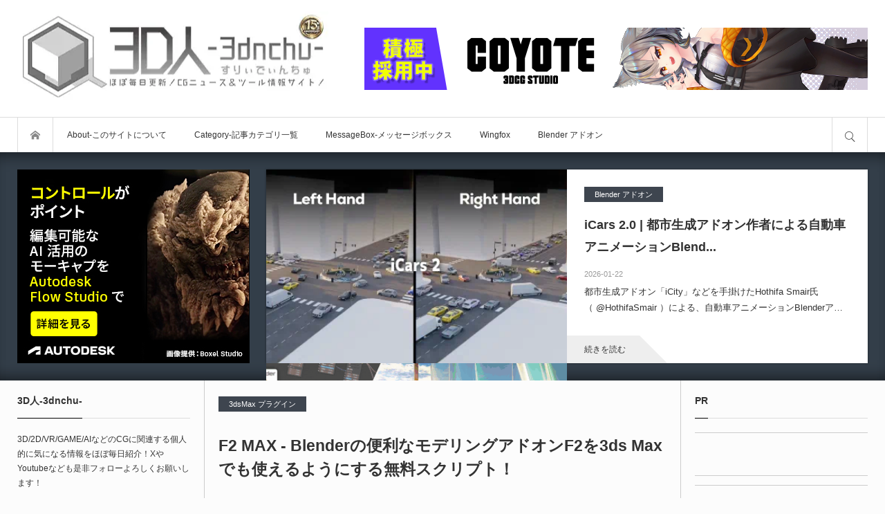

--- FILE ---
content_type: text/html; charset=UTF-8
request_url: https://3dnchu.com/archives/f2-max/
body_size: 59494
content:
<!DOCTYPE html>
<html class="modern pc" lang="ja" prefix="og: http://ogp.me/ns# fb: http://ogp.me/ns/fb#">
<head prefix="og: http://ogp.me/ns# fb: http://ogp.me/ns/fb#"><meta charset="UTF-8"><script>if(navigator.userAgent.match(/MSIE|Internet Explorer/i)||navigator.userAgent.match(/Trident\/7\..*?rv:11/i)){var href=document.location.href;if(!href.match(/[?&]nowprocket/)){if(href.indexOf("?")==-1){if(href.indexOf("#")==-1){document.location.href=href+"?nowprocket=1"}else{document.location.href=href.replace("#","?nowprocket=1#")}}else{if(href.indexOf("#")==-1){document.location.href=href+"&nowprocket=1"}else{document.location.href=href.replace("#","&nowprocket=1#")}}}}</script><script>(()=>{class RocketLazyLoadScripts{constructor(){this.v="2.0.4",this.userEvents=["keydown","keyup","mousedown","mouseup","mousemove","mouseover","mouseout","touchmove","touchstart","touchend","touchcancel","wheel","click","dblclick","input"],this.attributeEvents=["onblur","onclick","oncontextmenu","ondblclick","onfocus","onmousedown","onmouseenter","onmouseleave","onmousemove","onmouseout","onmouseover","onmouseup","onmousewheel","onscroll","onsubmit"]}async t(){this.i(),this.o(),/iP(ad|hone)/.test(navigator.userAgent)&&this.h(),this.u(),this.l(this),this.m(),this.k(this),this.p(this),this._(),await Promise.all([this.R(),this.L()]),this.lastBreath=Date.now(),this.S(this),this.P(),this.D(),this.O(),this.M(),await this.C(this.delayedScripts.normal),await this.C(this.delayedScripts.defer),await this.C(this.delayedScripts.async),await this.T(),await this.F(),await this.j(),await this.A(),window.dispatchEvent(new Event("rocket-allScriptsLoaded")),this.everythingLoaded=!0,this.lastTouchEnd&&await new Promise(t=>setTimeout(t,500-Date.now()+this.lastTouchEnd)),this.I(),this.H(),this.U(),this.W()}i(){this.CSPIssue=sessionStorage.getItem("rocketCSPIssue"),document.addEventListener("securitypolicyviolation",t=>{this.CSPIssue||"script-src-elem"!==t.violatedDirective||"data"!==t.blockedURI||(this.CSPIssue=!0,sessionStorage.setItem("rocketCSPIssue",!0))},{isRocket:!0})}o(){window.addEventListener("pageshow",t=>{this.persisted=t.persisted,this.realWindowLoadedFired=!0},{isRocket:!0}),window.addEventListener("pagehide",()=>{this.onFirstUserAction=null},{isRocket:!0})}h(){let t;function e(e){t=e}window.addEventListener("touchstart",e,{isRocket:!0}),window.addEventListener("touchend",function i(o){o.changedTouches[0]&&t.changedTouches[0]&&Math.abs(o.changedTouches[0].pageX-t.changedTouches[0].pageX)<10&&Math.abs(o.changedTouches[0].pageY-t.changedTouches[0].pageY)<10&&o.timeStamp-t.timeStamp<200&&(window.removeEventListener("touchstart",e,{isRocket:!0}),window.removeEventListener("touchend",i,{isRocket:!0}),"INPUT"===o.target.tagName&&"text"===o.target.type||(o.target.dispatchEvent(new TouchEvent("touchend",{target:o.target,bubbles:!0})),o.target.dispatchEvent(new MouseEvent("mouseover",{target:o.target,bubbles:!0})),o.target.dispatchEvent(new PointerEvent("click",{target:o.target,bubbles:!0,cancelable:!0,detail:1,clientX:o.changedTouches[0].clientX,clientY:o.changedTouches[0].clientY})),event.preventDefault()))},{isRocket:!0})}q(t){this.userActionTriggered||("mousemove"!==t.type||this.firstMousemoveIgnored?"keyup"===t.type||"mouseover"===t.type||"mouseout"===t.type||(this.userActionTriggered=!0,this.onFirstUserAction&&this.onFirstUserAction()):this.firstMousemoveIgnored=!0),"click"===t.type&&t.preventDefault(),t.stopPropagation(),t.stopImmediatePropagation(),"touchstart"===this.lastEvent&&"touchend"===t.type&&(this.lastTouchEnd=Date.now()),"click"===t.type&&(this.lastTouchEnd=0),this.lastEvent=t.type,t.composedPath&&t.composedPath()[0].getRootNode()instanceof ShadowRoot&&(t.rocketTarget=t.composedPath()[0]),this.savedUserEvents.push(t)}u(){this.savedUserEvents=[],this.userEventHandler=this.q.bind(this),this.userEvents.forEach(t=>window.addEventListener(t,this.userEventHandler,{passive:!1,isRocket:!0})),document.addEventListener("visibilitychange",this.userEventHandler,{isRocket:!0})}U(){this.userEvents.forEach(t=>window.removeEventListener(t,this.userEventHandler,{passive:!1,isRocket:!0})),document.removeEventListener("visibilitychange",this.userEventHandler,{isRocket:!0}),this.savedUserEvents.forEach(t=>{(t.rocketTarget||t.target).dispatchEvent(new window[t.constructor.name](t.type,t))})}m(){const t="return false",e=Array.from(this.attributeEvents,t=>"data-rocket-"+t),i="["+this.attributeEvents.join("],[")+"]",o="[data-rocket-"+this.attributeEvents.join("],[data-rocket-")+"]",s=(e,i,o)=>{o&&o!==t&&(e.setAttribute("data-rocket-"+i,o),e["rocket"+i]=new Function("event",o),e.setAttribute(i,t))};new MutationObserver(t=>{for(const n of t)"attributes"===n.type&&(n.attributeName.startsWith("data-rocket-")||this.everythingLoaded?n.attributeName.startsWith("data-rocket-")&&this.everythingLoaded&&this.N(n.target,n.attributeName.substring(12)):s(n.target,n.attributeName,n.target.getAttribute(n.attributeName))),"childList"===n.type&&n.addedNodes.forEach(t=>{if(t.nodeType===Node.ELEMENT_NODE)if(this.everythingLoaded)for(const i of[t,...t.querySelectorAll(o)])for(const t of i.getAttributeNames())e.includes(t)&&this.N(i,t.substring(12));else for(const e of[t,...t.querySelectorAll(i)])for(const t of e.getAttributeNames())this.attributeEvents.includes(t)&&s(e,t,e.getAttribute(t))})}).observe(document,{subtree:!0,childList:!0,attributeFilter:[...this.attributeEvents,...e]})}I(){this.attributeEvents.forEach(t=>{document.querySelectorAll("[data-rocket-"+t+"]").forEach(e=>{this.N(e,t)})})}N(t,e){const i=t.getAttribute("data-rocket-"+e);i&&(t.setAttribute(e,i),t.removeAttribute("data-rocket-"+e))}k(t){Object.defineProperty(HTMLElement.prototype,"onclick",{get(){return this.rocketonclick||null},set(e){this.rocketonclick=e,this.setAttribute(t.everythingLoaded?"onclick":"data-rocket-onclick","this.rocketonclick(event)")}})}S(t){function e(e,i){let o=e[i];e[i]=null,Object.defineProperty(e,i,{get:()=>o,set(s){t.everythingLoaded?o=s:e["rocket"+i]=o=s}})}e(document,"onreadystatechange"),e(window,"onload"),e(window,"onpageshow");try{Object.defineProperty(document,"readyState",{get:()=>t.rocketReadyState,set(e){t.rocketReadyState=e},configurable:!0}),document.readyState="loading"}catch(t){console.log("WPRocket DJE readyState conflict, bypassing")}}l(t){this.originalAddEventListener=EventTarget.prototype.addEventListener,this.originalRemoveEventListener=EventTarget.prototype.removeEventListener,this.savedEventListeners=[],EventTarget.prototype.addEventListener=function(e,i,o){o&&o.isRocket||!t.B(e,this)&&!t.userEvents.includes(e)||t.B(e,this)&&!t.userActionTriggered||e.startsWith("rocket-")||t.everythingLoaded?t.originalAddEventListener.call(this,e,i,o):(t.savedEventListeners.push({target:this,remove:!1,type:e,func:i,options:o}),"mouseenter"!==e&&"mouseleave"!==e||t.originalAddEventListener.call(this,e,t.savedUserEvents.push,o))},EventTarget.prototype.removeEventListener=function(e,i,o){o&&o.isRocket||!t.B(e,this)&&!t.userEvents.includes(e)||t.B(e,this)&&!t.userActionTriggered||e.startsWith("rocket-")||t.everythingLoaded?t.originalRemoveEventListener.call(this,e,i,o):t.savedEventListeners.push({target:this,remove:!0,type:e,func:i,options:o})}}J(t,e){this.savedEventListeners=this.savedEventListeners.filter(i=>{let o=i.type,s=i.target||window;return e!==o||t!==s||(this.B(o,s)&&(i.type="rocket-"+o),this.$(i),!1)})}H(){EventTarget.prototype.addEventListener=this.originalAddEventListener,EventTarget.prototype.removeEventListener=this.originalRemoveEventListener,this.savedEventListeners.forEach(t=>this.$(t))}$(t){t.remove?this.originalRemoveEventListener.call(t.target,t.type,t.func,t.options):this.originalAddEventListener.call(t.target,t.type,t.func,t.options)}p(t){let e;function i(e){return t.everythingLoaded?e:e.split(" ").map(t=>"load"===t||t.startsWith("load.")?"rocket-jquery-load":t).join(" ")}function o(o){function s(e){const s=o.fn[e];o.fn[e]=o.fn.init.prototype[e]=function(){return this[0]===window&&t.userActionTriggered&&("string"==typeof arguments[0]||arguments[0]instanceof String?arguments[0]=i(arguments[0]):"object"==typeof arguments[0]&&Object.keys(arguments[0]).forEach(t=>{const e=arguments[0][t];delete arguments[0][t],arguments[0][i(t)]=e})),s.apply(this,arguments),this}}if(o&&o.fn&&!t.allJQueries.includes(o)){const e={DOMContentLoaded:[],"rocket-DOMContentLoaded":[]};for(const t in e)document.addEventListener(t,()=>{e[t].forEach(t=>t())},{isRocket:!0});o.fn.ready=o.fn.init.prototype.ready=function(i){function s(){parseInt(o.fn.jquery)>2?setTimeout(()=>i.bind(document)(o)):i.bind(document)(o)}return"function"==typeof i&&(t.realDomReadyFired?!t.userActionTriggered||t.fauxDomReadyFired?s():e["rocket-DOMContentLoaded"].push(s):e.DOMContentLoaded.push(s)),o([])},s("on"),s("one"),s("off"),t.allJQueries.push(o)}e=o}t.allJQueries=[],o(window.jQuery),Object.defineProperty(window,"jQuery",{get:()=>e,set(t){o(t)}})}P(){const t=new Map;document.write=document.writeln=function(e){const i=document.currentScript,o=document.createRange(),s=i.parentElement;let n=t.get(i);void 0===n&&(n=i.nextSibling,t.set(i,n));const c=document.createDocumentFragment();o.setStart(c,0),c.appendChild(o.createContextualFragment(e)),s.insertBefore(c,n)}}async R(){return new Promise(t=>{this.userActionTriggered?t():this.onFirstUserAction=t})}async L(){return new Promise(t=>{document.addEventListener("DOMContentLoaded",()=>{this.realDomReadyFired=!0,t()},{isRocket:!0})})}async j(){return this.realWindowLoadedFired?Promise.resolve():new Promise(t=>{window.addEventListener("load",t,{isRocket:!0})})}M(){this.pendingScripts=[];this.scriptsMutationObserver=new MutationObserver(t=>{for(const e of t)e.addedNodes.forEach(t=>{"SCRIPT"!==t.tagName||t.noModule||t.isWPRocket||this.pendingScripts.push({script:t,promise:new Promise(e=>{const i=()=>{const i=this.pendingScripts.findIndex(e=>e.script===t);i>=0&&this.pendingScripts.splice(i,1),e()};t.addEventListener("load",i,{isRocket:!0}),t.addEventListener("error",i,{isRocket:!0}),setTimeout(i,1e3)})})})}),this.scriptsMutationObserver.observe(document,{childList:!0,subtree:!0})}async F(){await this.X(),this.pendingScripts.length?(await this.pendingScripts[0].promise,await this.F()):this.scriptsMutationObserver.disconnect()}D(){this.delayedScripts={normal:[],async:[],defer:[]},document.querySelectorAll("script[type$=rocketlazyloadscript]").forEach(t=>{t.hasAttribute("data-rocket-src")?t.hasAttribute("async")&&!1!==t.async?this.delayedScripts.async.push(t):t.hasAttribute("defer")&&!1!==t.defer||"module"===t.getAttribute("data-rocket-type")?this.delayedScripts.defer.push(t):this.delayedScripts.normal.push(t):this.delayedScripts.normal.push(t)})}async _(){await this.L();let t=[];document.querySelectorAll("script[type$=rocketlazyloadscript][data-rocket-src]").forEach(e=>{let i=e.getAttribute("data-rocket-src");if(i&&!i.startsWith("data:")){i.startsWith("//")&&(i=location.protocol+i);try{const o=new URL(i).origin;o!==location.origin&&t.push({src:o,crossOrigin:e.crossOrigin||"module"===e.getAttribute("data-rocket-type")})}catch(t){}}}),t=[...new Map(t.map(t=>[JSON.stringify(t),t])).values()],this.Y(t,"preconnect")}async G(t){if(await this.K(),!0!==t.noModule||!("noModule"in HTMLScriptElement.prototype))return new Promise(e=>{let i;function o(){(i||t).setAttribute("data-rocket-status","executed"),e()}try{if(navigator.userAgent.includes("Firefox/")||""===navigator.vendor||this.CSPIssue)i=document.createElement("script"),[...t.attributes].forEach(t=>{let e=t.nodeName;"type"!==e&&("data-rocket-type"===e&&(e="type"),"data-rocket-src"===e&&(e="src"),i.setAttribute(e,t.nodeValue))}),t.text&&(i.text=t.text),t.nonce&&(i.nonce=t.nonce),i.hasAttribute("src")?(i.addEventListener("load",o,{isRocket:!0}),i.addEventListener("error",()=>{i.setAttribute("data-rocket-status","failed-network"),e()},{isRocket:!0}),setTimeout(()=>{i.isConnected||e()},1)):(i.text=t.text,o()),i.isWPRocket=!0,t.parentNode.replaceChild(i,t);else{const i=t.getAttribute("data-rocket-type"),s=t.getAttribute("data-rocket-src");i?(t.type=i,t.removeAttribute("data-rocket-type")):t.removeAttribute("type"),t.addEventListener("load",o,{isRocket:!0}),t.addEventListener("error",i=>{this.CSPIssue&&i.target.src.startsWith("data:")?(console.log("WPRocket: CSP fallback activated"),t.removeAttribute("src"),this.G(t).then(e)):(t.setAttribute("data-rocket-status","failed-network"),e())},{isRocket:!0}),s?(t.fetchPriority="high",t.removeAttribute("data-rocket-src"),t.src=s):t.src="data:text/javascript;base64,"+window.btoa(unescape(encodeURIComponent(t.text)))}}catch(i){t.setAttribute("data-rocket-status","failed-transform"),e()}});t.setAttribute("data-rocket-status","skipped")}async C(t){const e=t.shift();return e?(e.isConnected&&await this.G(e),this.C(t)):Promise.resolve()}O(){this.Y([...this.delayedScripts.normal,...this.delayedScripts.defer,...this.delayedScripts.async],"preload")}Y(t,e){this.trash=this.trash||[];let i=!0;var o=document.createDocumentFragment();t.forEach(t=>{const s=t.getAttribute&&t.getAttribute("data-rocket-src")||t.src;if(s&&!s.startsWith("data:")){const n=document.createElement("link");n.href=s,n.rel=e,"preconnect"!==e&&(n.as="script",n.fetchPriority=i?"high":"low"),t.getAttribute&&"module"===t.getAttribute("data-rocket-type")&&(n.crossOrigin=!0),t.crossOrigin&&(n.crossOrigin=t.crossOrigin),t.integrity&&(n.integrity=t.integrity),t.nonce&&(n.nonce=t.nonce),o.appendChild(n),this.trash.push(n),i=!1}}),document.head.appendChild(o)}W(){this.trash.forEach(t=>t.remove())}async T(){try{document.readyState="interactive"}catch(t){}this.fauxDomReadyFired=!0;try{await this.K(),this.J(document,"readystatechange"),document.dispatchEvent(new Event("rocket-readystatechange")),await this.K(),document.rocketonreadystatechange&&document.rocketonreadystatechange(),await this.K(),this.J(document,"DOMContentLoaded"),document.dispatchEvent(new Event("rocket-DOMContentLoaded")),await this.K(),this.J(window,"DOMContentLoaded"),window.dispatchEvent(new Event("rocket-DOMContentLoaded"))}catch(t){console.error(t)}}async A(){try{document.readyState="complete"}catch(t){}try{await this.K(),this.J(document,"readystatechange"),document.dispatchEvent(new Event("rocket-readystatechange")),await this.K(),document.rocketonreadystatechange&&document.rocketonreadystatechange(),await this.K(),this.J(window,"load"),window.dispatchEvent(new Event("rocket-load")),await this.K(),window.rocketonload&&window.rocketonload(),await this.K(),this.allJQueries.forEach(t=>t(window).trigger("rocket-jquery-load")),await this.K(),this.J(window,"pageshow");const t=new Event("rocket-pageshow");t.persisted=this.persisted,window.dispatchEvent(t),await this.K(),window.rocketonpageshow&&window.rocketonpageshow({persisted:this.persisted})}catch(t){console.error(t)}}async K(){Date.now()-this.lastBreath>45&&(await this.X(),this.lastBreath=Date.now())}async X(){return document.hidden?new Promise(t=>setTimeout(t)):new Promise(t=>requestAnimationFrame(t))}B(t,e){return e===document&&"readystatechange"===t||(e===document&&"DOMContentLoaded"===t||(e===window&&"DOMContentLoaded"===t||(e===window&&"load"===t||e===window&&"pageshow"===t)))}static run(){(new RocketLazyLoadScripts).t()}}RocketLazyLoadScripts.run()})();</script>

<!--[if IE]><meta http-equiv="X-UA-Compatible" content="IE=edge"><![endif]-->
<meta name="viewport" content="width=device-width,initial-scale=1.0">
<title>F2 MAX - Blenderの便利なモデリングアドオンF2を3ds Maxでも使えるようにする無料スクリプト！</title>
<link data-rocket-prefetch href="https://www.youtube.com" rel="dns-prefetch">
<link data-rocket-prefetch href="https://assetstore.unity.com" rel="dns-prefetch"><link rel="preload" data-rocket-preload as="image" href="https://3dnchu.com/wp-content/uploads/2020/08/f2-max-blenderf23ds-max-850x500.jpg" fetchpriority="high">
<meta name="description" content="PolyHertz氏による、3ds Max向け無料スクリプト「F2 MAX」のご紹介。Blenderのモデリングアドオン「F2」風の挙動を実現出来るとか。">
<meta property="og:type" content="article">
<meta property="og:url" content="https://3dnchu.com/archives/f2-max/">
<meta property="og:title" content="F2 MAX - Blenderの便利なモデリングアドオンF2を3ds Maxでも使えるようにする無料スクリプト！">
<meta property="og:description" content="">
<meta property="og:site_name" content="3D人-3dnchu-">
<meta property="og:image" content="https://3dnchu.com/wp-content/uploads/2020/08/f2-max-blenderf23ds-max-485x300.jpg">
<meta property="og:image:secure_url" content="https://3dnchu.com/wp-content/uploads/2020/08/f2-max-blenderf23ds-max-485x300.jpg"> 
<meta property="fb:app_id" content="100002810474693">
<meta name="twitter:card" content="summary">
<meta name="twitter:site" content="@ymt3d">
<meta name="twitter:creator" content="@ymt3d">
<meta name="twitter:title" content="F2 MAX - Blenderの便利なモデリングアドオンF2を3ds Maxでも使えるようにする無料スクリプト！">
<meta name="twitter:description" content="">
<meta name="twitter:image:src" content='https://3dnchu.com/wp-content/uploads/2020/08/f2-max-blenderf23ds-max-200x200.jpg'>
<meta name="twitter:url" content="https://3dnchu.com/archives/f2-max/">

<link rel="icon" href="https://3dnchu.com/wp-content/uploads/2016/10/3Dnchu_icon_bw_128.ico">
<link rel="pingback" href="https://3dnchu.com/xmlrpc.php">
<meta name='robots' content='max-image-preview:large' />
<link rel="alternate" type="application/rss+xml" title="3D人-3dnchu- &raquo; フィード" href="https://3dnchu.com/feed/" />
<link rel="alternate" type="application/rss+xml" title="3D人-3dnchu- &raquo; コメントフィード" href="https://3dnchu.com/comments/feed/" />
<link rel="alternate" type="application/rss+xml" title="3D人-3dnchu- &raquo; F2 MAX - Blenderの便利なモデリングアドオンF2を3ds Maxでも使えるようにする無料スクリプト！ のコメントのフィード" href="https://3dnchu.com/archives/f2-max/feed/" />
<link data-minify="1" rel='stylesheet' id='style-css' href='https://3dnchu.com/wp-content/cache/background-css/1/3dnchu.com/wp-content/cache/min/1/wp-content/themes/bloq/style.css?ver=1768813343&wpr_t=1769177278' type='text/css' media='all' />
<link rel='stylesheet' id='wp-block-library-css' href='https://3dnchu.com/wp-includes/css/dist/block-library/style.min.css?ver=66f7db2f4bf68fd2a5de069a887973ed' type='text/css' media='all' />
<link data-minify="1" rel='stylesheet' id='ultimate_blocks-cgb-style-css-css' href='https://3dnchu.com/wp-content/cache/min/1/wp-content/plugins/ultimate-blocks/dist/blocks.style.build.css?ver=1768813343' type='text/css' media='all' />
<style id='jquery-categories-list-categories-block-style-inline-css' type='text/css'>
/*!***************************************************************************************************************************************************************************************************************************************!*\
  !*** css ./node_modules/css-loader/dist/cjs.js??ruleSet[1].rules[4].use[1]!./node_modules/postcss-loader/dist/cjs.js??ruleSet[1].rules[4].use[2]!./node_modules/sass-loader/dist/cjs.js??ruleSet[1].rules[4].use[3]!./src/style.scss ***!
  \***************************************************************************************************************************************************************************************************************************************/
.js-categories-list a, .js-categories-list a:focus, .js-categories-list a:hover {
  text-decoration: none;
}

.js-categories-list .loading {
  display: inline-block;
  padding-left: 5px;
  vertical-align: middle;
  width: 25px;
}

.jcl-hide {
  display: none;
}

body .wp-block-js-categories-list-categories-widget ul.jcl_widget,
body .wp-block-js-categories-list-categories-widget ul.jcl_widget ul,
body ul.jcl_widget, ul.jcl_widget ul {
  list-style: none;
  padding-left: 0;
}

.wp-block-js-categories-list-categories-widget ul.jcl_widget li,
.jcl_widget ul li {
  list-style: none;
}

.jcl_widget li a {
  display: inline-block;
}

/** Bullet's padding **/
.jcl_symbol {
  width: 16px;
  min-height: 16px;
}

.layout-left .jcl_symbol {
  margin-right: 5px;
  display: inline-block;
}

.layout-right .jcl_symbol {
  margin-left: 5px;
}

.layout-right .no_child {
  display: none;
}


/**
 * The following styles get applied both on the front of your site
 * and in the editor.
 *
 * Replace them with your own styles or remove the file completely.
 */

/*# sourceMappingURL=style-index.css.map*/
</style>
<link rel='stylesheet' id='quads-style-css-css' href='https://3dnchu.com/wp-content/plugins/quick-adsense-reloaded/includes/gutenberg/dist/blocks.style.build.css?ver=2.0.98.1' type='text/css' media='all' />
<link data-minify="1" rel='stylesheet' id='browser-shots-frontend-css-css' href='https://3dnchu.com/wp-content/cache/min/1/wp-content/plugins/browser-shots/dist/blocks.style.build.css?ver=1768813343' type='text/css' media='all' />
<link data-minify="1" rel='stylesheet' id='swiper-css' href='https://3dnchu.com/wp-content/cache/min/1/wp-content/plugins/liquid-blocks/css/swiper-bundle.min.css?ver=1768813343' type='text/css' media='all' />
<link data-minify="1" rel='stylesheet' id='liquid-blocks-css' href='https://3dnchu.com/wp-content/cache/min/1/wp-content/plugins/liquid-blocks/css/block.css?ver=1768813343' type='text/css' media='all' />
<link data-minify="1" rel='stylesheet' id='liquid-block-speech-css' href='https://3dnchu.com/wp-content/cache/background-css/1/3dnchu.com/wp-content/cache/min/1/wp-content/plugins/liquid-speech-balloon/css/block.css?ver=1768813343&wpr_t=1769177278' type='text/css' media='all' />
<link data-minify="1" rel='stylesheet' id='simple-blog-card-css' href='https://3dnchu.com/wp-content/cache/min/1/wp-content/plugins/simple-blog-card/template/simpleblogcard.css?ver=1768813343' type='text/css' media='all' />
<link data-minify="1" rel='stylesheet' id='dlx-photo-block-frontend-and-editor-css' href='https://3dnchu.com/wp-content/cache/min/1/wp-content/plugins/photo-block/dist/dlx-photo-block-style.css?ver=1768813343' type='text/css' media='all' />
<style id='classic-theme-styles-inline-css' type='text/css'>
/*! This file is auto-generated */
.wp-block-button__link{color:#fff;background-color:#32373c;border-radius:9999px;box-shadow:none;text-decoration:none;padding:calc(.667em + 2px) calc(1.333em + 2px);font-size:1.125em}.wp-block-file__button{background:#32373c;color:#fff;text-decoration:none}
</style>
<style id='global-styles-inline-css' type='text/css'>
body{--wp--preset--color--black: #000000;--wp--preset--color--cyan-bluish-gray: #abb8c3;--wp--preset--color--white: #ffffff;--wp--preset--color--pale-pink: #f78da7;--wp--preset--color--vivid-red: #cf2e2e;--wp--preset--color--luminous-vivid-orange: #ff6900;--wp--preset--color--luminous-vivid-amber: #fcb900;--wp--preset--color--light-green-cyan: #7bdcb5;--wp--preset--color--vivid-green-cyan: #00d084;--wp--preset--color--pale-cyan-blue: #8ed1fc;--wp--preset--color--vivid-cyan-blue: #0693e3;--wp--preset--color--vivid-purple: #9b51e0;--wp--preset--gradient--vivid-cyan-blue-to-vivid-purple: linear-gradient(135deg,rgba(6,147,227,1) 0%,rgb(155,81,224) 100%);--wp--preset--gradient--light-green-cyan-to-vivid-green-cyan: linear-gradient(135deg,rgb(122,220,180) 0%,rgb(0,208,130) 100%);--wp--preset--gradient--luminous-vivid-amber-to-luminous-vivid-orange: linear-gradient(135deg,rgba(252,185,0,1) 0%,rgba(255,105,0,1) 100%);--wp--preset--gradient--luminous-vivid-orange-to-vivid-red: linear-gradient(135deg,rgba(255,105,0,1) 0%,rgb(207,46,46) 100%);--wp--preset--gradient--very-light-gray-to-cyan-bluish-gray: linear-gradient(135deg,rgb(238,238,238) 0%,rgb(169,184,195) 100%);--wp--preset--gradient--cool-to-warm-spectrum: linear-gradient(135deg,rgb(74,234,220) 0%,rgb(151,120,209) 20%,rgb(207,42,186) 40%,rgb(238,44,130) 60%,rgb(251,105,98) 80%,rgb(254,248,76) 100%);--wp--preset--gradient--blush-light-purple: linear-gradient(135deg,rgb(255,206,236) 0%,rgb(152,150,240) 100%);--wp--preset--gradient--blush-bordeaux: linear-gradient(135deg,rgb(254,205,165) 0%,rgb(254,45,45) 50%,rgb(107,0,62) 100%);--wp--preset--gradient--luminous-dusk: linear-gradient(135deg,rgb(255,203,112) 0%,rgb(199,81,192) 50%,rgb(65,88,208) 100%);--wp--preset--gradient--pale-ocean: linear-gradient(135deg,rgb(255,245,203) 0%,rgb(182,227,212) 50%,rgb(51,167,181) 100%);--wp--preset--gradient--electric-grass: linear-gradient(135deg,rgb(202,248,128) 0%,rgb(113,206,126) 100%);--wp--preset--gradient--midnight: linear-gradient(135deg,rgb(2,3,129) 0%,rgb(40,116,252) 100%);--wp--preset--font-size--small: 13px;--wp--preset--font-size--medium: 20px;--wp--preset--font-size--large: 36px;--wp--preset--font-size--x-large: 42px;--wp--preset--spacing--20: 0.44rem;--wp--preset--spacing--30: 0.67rem;--wp--preset--spacing--40: 1rem;--wp--preset--spacing--50: 1.5rem;--wp--preset--spacing--60: 2.25rem;--wp--preset--spacing--70: 3.38rem;--wp--preset--spacing--80: 5.06rem;--wp--preset--shadow--natural: 6px 6px 9px rgba(0, 0, 0, 0.2);--wp--preset--shadow--deep: 12px 12px 50px rgba(0, 0, 0, 0.4);--wp--preset--shadow--sharp: 6px 6px 0px rgba(0, 0, 0, 0.2);--wp--preset--shadow--outlined: 6px 6px 0px -3px rgba(255, 255, 255, 1), 6px 6px rgba(0, 0, 0, 1);--wp--preset--shadow--crisp: 6px 6px 0px rgba(0, 0, 0, 1);}:where(.is-layout-flex){gap: 0.5em;}:where(.is-layout-grid){gap: 0.5em;}body .is-layout-flex{display: flex;}body .is-layout-flex{flex-wrap: wrap;align-items: center;}body .is-layout-flex > *{margin: 0;}body .is-layout-grid{display: grid;}body .is-layout-grid > *{margin: 0;}:where(.wp-block-columns.is-layout-flex){gap: 2em;}:where(.wp-block-columns.is-layout-grid){gap: 2em;}:where(.wp-block-post-template.is-layout-flex){gap: 1.25em;}:where(.wp-block-post-template.is-layout-grid){gap: 1.25em;}.has-black-color{color: var(--wp--preset--color--black) !important;}.has-cyan-bluish-gray-color{color: var(--wp--preset--color--cyan-bluish-gray) !important;}.has-white-color{color: var(--wp--preset--color--white) !important;}.has-pale-pink-color{color: var(--wp--preset--color--pale-pink) !important;}.has-vivid-red-color{color: var(--wp--preset--color--vivid-red) !important;}.has-luminous-vivid-orange-color{color: var(--wp--preset--color--luminous-vivid-orange) !important;}.has-luminous-vivid-amber-color{color: var(--wp--preset--color--luminous-vivid-amber) !important;}.has-light-green-cyan-color{color: var(--wp--preset--color--light-green-cyan) !important;}.has-vivid-green-cyan-color{color: var(--wp--preset--color--vivid-green-cyan) !important;}.has-pale-cyan-blue-color{color: var(--wp--preset--color--pale-cyan-blue) !important;}.has-vivid-cyan-blue-color{color: var(--wp--preset--color--vivid-cyan-blue) !important;}.has-vivid-purple-color{color: var(--wp--preset--color--vivid-purple) !important;}.has-black-background-color{background-color: var(--wp--preset--color--black) !important;}.has-cyan-bluish-gray-background-color{background-color: var(--wp--preset--color--cyan-bluish-gray) !important;}.has-white-background-color{background-color: var(--wp--preset--color--white) !important;}.has-pale-pink-background-color{background-color: var(--wp--preset--color--pale-pink) !important;}.has-vivid-red-background-color{background-color: var(--wp--preset--color--vivid-red) !important;}.has-luminous-vivid-orange-background-color{background-color: var(--wp--preset--color--luminous-vivid-orange) !important;}.has-luminous-vivid-amber-background-color{background-color: var(--wp--preset--color--luminous-vivid-amber) !important;}.has-light-green-cyan-background-color{background-color: var(--wp--preset--color--light-green-cyan) !important;}.has-vivid-green-cyan-background-color{background-color: var(--wp--preset--color--vivid-green-cyan) !important;}.has-pale-cyan-blue-background-color{background-color: var(--wp--preset--color--pale-cyan-blue) !important;}.has-vivid-cyan-blue-background-color{background-color: var(--wp--preset--color--vivid-cyan-blue) !important;}.has-vivid-purple-background-color{background-color: var(--wp--preset--color--vivid-purple) !important;}.has-black-border-color{border-color: var(--wp--preset--color--black) !important;}.has-cyan-bluish-gray-border-color{border-color: var(--wp--preset--color--cyan-bluish-gray) !important;}.has-white-border-color{border-color: var(--wp--preset--color--white) !important;}.has-pale-pink-border-color{border-color: var(--wp--preset--color--pale-pink) !important;}.has-vivid-red-border-color{border-color: var(--wp--preset--color--vivid-red) !important;}.has-luminous-vivid-orange-border-color{border-color: var(--wp--preset--color--luminous-vivid-orange) !important;}.has-luminous-vivid-amber-border-color{border-color: var(--wp--preset--color--luminous-vivid-amber) !important;}.has-light-green-cyan-border-color{border-color: var(--wp--preset--color--light-green-cyan) !important;}.has-vivid-green-cyan-border-color{border-color: var(--wp--preset--color--vivid-green-cyan) !important;}.has-pale-cyan-blue-border-color{border-color: var(--wp--preset--color--pale-cyan-blue) !important;}.has-vivid-cyan-blue-border-color{border-color: var(--wp--preset--color--vivid-cyan-blue) !important;}.has-vivid-purple-border-color{border-color: var(--wp--preset--color--vivid-purple) !important;}.has-vivid-cyan-blue-to-vivid-purple-gradient-background{background: var(--wp--preset--gradient--vivid-cyan-blue-to-vivid-purple) !important;}.has-light-green-cyan-to-vivid-green-cyan-gradient-background{background: var(--wp--preset--gradient--light-green-cyan-to-vivid-green-cyan) !important;}.has-luminous-vivid-amber-to-luminous-vivid-orange-gradient-background{background: var(--wp--preset--gradient--luminous-vivid-amber-to-luminous-vivid-orange) !important;}.has-luminous-vivid-orange-to-vivid-red-gradient-background{background: var(--wp--preset--gradient--luminous-vivid-orange-to-vivid-red) !important;}.has-very-light-gray-to-cyan-bluish-gray-gradient-background{background: var(--wp--preset--gradient--very-light-gray-to-cyan-bluish-gray) !important;}.has-cool-to-warm-spectrum-gradient-background{background: var(--wp--preset--gradient--cool-to-warm-spectrum) !important;}.has-blush-light-purple-gradient-background{background: var(--wp--preset--gradient--blush-light-purple) !important;}.has-blush-bordeaux-gradient-background{background: var(--wp--preset--gradient--blush-bordeaux) !important;}.has-luminous-dusk-gradient-background{background: var(--wp--preset--gradient--luminous-dusk) !important;}.has-pale-ocean-gradient-background{background: var(--wp--preset--gradient--pale-ocean) !important;}.has-electric-grass-gradient-background{background: var(--wp--preset--gradient--electric-grass) !important;}.has-midnight-gradient-background{background: var(--wp--preset--gradient--midnight) !important;}.has-small-font-size{font-size: var(--wp--preset--font-size--small) !important;}.has-medium-font-size{font-size: var(--wp--preset--font-size--medium) !important;}.has-large-font-size{font-size: var(--wp--preset--font-size--large) !important;}.has-x-large-font-size{font-size: var(--wp--preset--font-size--x-large) !important;}
.wp-block-navigation a:where(:not(.wp-element-button)){color: inherit;}
:where(.wp-block-post-template.is-layout-flex){gap: 1.25em;}:where(.wp-block-post-template.is-layout-grid){gap: 1.25em;}
:where(.wp-block-columns.is-layout-flex){gap: 2em;}:where(.wp-block-columns.is-layout-grid){gap: 2em;}
.wp-block-pullquote{font-size: 1.5em;line-height: 1.6;}
</style>
<link data-minify="1" rel='stylesheet' id='ub-extension-style-css-css' href='https://3dnchu.com/wp-content/cache/min/1/wp-content/plugins/ultimate-blocks/src/extensions/style.css?ver=1768813343' type='text/css' media='all' />
<link data-minify="1" rel='stylesheet' id='cool-tag-cloud-css' href='https://3dnchu.com/wp-content/cache/background-css/1/3dnchu.com/wp-content/cache/min/1/wp-content/plugins/cool-tag-cloud/inc/cool-tag-cloud.css?ver=1768813343&wpr_t=1769177278' type='text/css' media='all' />
<link data-minify="1" rel='stylesheet' id='flexible-table-block-css' href='https://3dnchu.com/wp-content/cache/min/1/wp-content/plugins/flexible-table-block/build/style-index.css?ver=1768813343' type='text/css' media='all' />
<style id='flexible-table-block-inline-css' type='text/css'>
.wp-block-flexible-table-block-table.wp-block-flexible-table-block-table>table{width:100%;max-width:100%;border-collapse:collapse;}.wp-block-flexible-table-block-table.wp-block-flexible-table-block-table.is-style-stripes tbody tr:nth-child(odd) th{background-color:#f0f0f1;}.wp-block-flexible-table-block-table.wp-block-flexible-table-block-table.is-style-stripes tbody tr:nth-child(odd) td{background-color:#f0f0f1;}.wp-block-flexible-table-block-table.wp-block-flexible-table-block-table.is-style-stripes tbody tr:nth-child(even) th{background-color:#ffffff;}.wp-block-flexible-table-block-table.wp-block-flexible-table-block-table.is-style-stripes tbody tr:nth-child(even) td{background-color:#ffffff;}.wp-block-flexible-table-block-table.wp-block-flexible-table-block-table>table tr th,.wp-block-flexible-table-block-table.wp-block-flexible-table-block-table>table tr td{padding:0.5em;border-width:1px;border-style:solid;border-color:#abb8c3;text-align:left;vertical-align:middle;}.wp-block-flexible-table-block-table.wp-block-flexible-table-block-table>table tr th{background-color:#f0f0f1;}.wp-block-flexible-table-block-table.wp-block-flexible-table-block-table>table tr td{background-color:#ffffff;}@media screen and (min-width:769px){.wp-block-flexible-table-block-table.is-scroll-on-pc{overflow-x:scroll;}.wp-block-flexible-table-block-table.is-scroll-on-pc table{max-width:none;align-self:self-start;}}@media screen and (max-width:768px){.wp-block-flexible-table-block-table.is-scroll-on-mobile{overflow-x:scroll;}.wp-block-flexible-table-block-table.is-scroll-on-mobile table{max-width:none;align-self:self-start;}.wp-block-flexible-table-block-table table.is-stacked-on-mobile th,.wp-block-flexible-table-block-table table.is-stacked-on-mobile td{width:100%!important;display:block;}}
</style>
<link data-minify="1" rel='stylesheet' id='dashicons-css' href='https://3dnchu.com/wp-content/cache/min/1/wp-includes/css/dashicons.min.css?ver=1768813343' type='text/css' media='all' />
<link data-minify="1" rel='stylesheet' id='thickbox-css' href='https://3dnchu.com/wp-content/cache/min/1/wp-includes/js/thickbox/thickbox.css?ver=1768813343' type='text/css' media='all' />
<link data-minify="1" rel='stylesheet' id='widgetopts-styles-css' href='https://3dnchu.com/wp-content/cache/min/1/wp-content/plugins/widget-options/assets/css/widget-options.css?ver=1768813343' type='text/css' media='all' />
<link data-minify="1" rel='stylesheet' id='slb_core-css' href='https://3dnchu.com/wp-content/cache/min/1/wp-content/plugins/simple-lightbox/client/css/app.css?ver=1768813343' type='text/css' media='all' />
<link data-minify="1" rel='stylesheet' id='amazonjs-css' href='https://3dnchu.com/wp-content/cache/background-css/1/3dnchu.com/wp-content/cache/min/1/wp-content/plugins/amazonjs/css/amazonjs.css?ver=1768813343&wpr_t=1769177278' type='text/css' media='all' />
<link data-minify="1" rel='stylesheet' id='wp-associate-post-r2-css' href='https://3dnchu.com/wp-content/cache/min/1/wp-content/plugins/wp-associate-post-r2/css/skin-standard.css?ver=1768813343' type='text/css' media='all' />
<style id='quads-styles-inline-css' type='text/css'>

    .quads-location ins.adsbygoogle {
        background: transparent !important;
    }.quads-location .quads_rotator_img{ opacity:1 !important;}
    .quads.quads_ad_container { display: grid; grid-template-columns: auto; grid-gap: 10px; padding: 10px; }
    .grid_image{animation: fadeIn 0.5s;-webkit-animation: fadeIn 0.5s;-moz-animation: fadeIn 0.5s;
        -o-animation: fadeIn 0.5s;-ms-animation: fadeIn 0.5s;}
    .quads-ad-label { font-size: 12px; text-align: center; color: #333;}
    .quads_click_impression { display: none;} .quads-location, .quads-ads-space{max-width:100%;} @media only screen and (max-width: 480px) { .quads-ads-space, .penci-builder-element .quads-ads-space{max-width:340px;}}
</style>
<script type="rocketlazyloadscript" data-rocket-type="text/javascript" data-rocket-src="https://3dnchu.com/wp-includes/js/jquery/jquery.min.js?ver=3.7.1" id="jquery-core-js"></script>
<script type="rocketlazyloadscript" data-rocket-type="text/javascript" data-rocket-src="https://3dnchu.com/wp-includes/js/jquery/jquery-migrate.min.js?ver=3.4.1" id="jquery-migrate-js"></script>
<script type="rocketlazyloadscript" data-rocket-type="text/javascript" data-rocket-src="https://3dnchu.com/wp-content/plugins/liquid-blocks/lib/swiper-bundle.min.js?ver=66f7db2f4bf68fd2a5de069a887973ed" id="swiper-js"></script>
<script type="rocketlazyloadscript" data-minify="1" data-rocket-type="text/javascript" data-rocket-src="https://3dnchu.com/wp-content/cache/min/1/wp-content/plugins/liquid-blocks/lib/liquid-blocks.js?ver=1768813343" id="liquid-blocks-js"></script>
<script type="text/javascript" id="wp-goal-tracker-ga-js-extra">
/* <![CDATA[ */
var wpGoalTrackerGaEvents = {"pending":{"view_item":[],"begin_checkout":[],"add_to_cart":[],"view_cart":[],"purchase":[]}};
var wpGoalTrackerGa = {"version":"1.1.6","is_front_page":"","trackLinks":{"enabled":false,"type":"all"},"trackEmailLinks":"","pageSpeedTracking":"","click":[{"selector":"#SycomBanner","eventName":"SP_Sycom","isRecommended":"","props":{"clickbanner":"SP_Sycom"},"id":1060331},{"selector":"#CGWorldBanner3","eventName":"B_CGWorld3","isRecommended":"","props":{"clickbanner":"B_CGWorld3"},"id":1058444},{"selector":"#CGWorldBanner2","eventName":"B_CGWorld2","isRecommended":"","props":{"clickbanner":"B_CGWorld2"},"id":1058295},{"selector":"#DigitalHollywoodBannerB","eventName":"C_DigitalHollywoodB","isRecommended":"","props":{"clickbanner":"C_DigitalHollywoodB"},"id":1058091},{"selector":"#DigitalHollywoodBannerA","eventName":"C_DigitalHollywoodA","isRecommended":"","props":{"clickbanner":"C_DigitalHollywoodA"},"id":1058090},{"selector":"#DigitalHollywoodBanner","eventName":"C_DigitalHollywood","isRecommended":"","props":{"clickbanner":"C_DigitalHollywood"},"id":1029704},{"selector":"#ColorfulPaletteBanner","eventName":"C_ColorfulPalette","isRecommended":"","props":{"clickbanner":"C_ColorfulPalette"},"id":1031192},{"selector":"#CreekAndRiverBanner","eventName":"A_CreekAndRiver","isRecommended":"","props":{"clickbanner":"A_CreekAndRiver"},"id":1029440},{"selector":"#DaikinBanner","eventName":"C_Daikin","isRecommended":"","props":{"clickbanner":"C_Daikin"},"id":1042752},{"selector":"#MeshyBanner","eventName":"SP_Meshy","isRecommended":"","props":{"clickbanner":"SP_Meshy"},"id":1042557},{"selector":"#CyberAgentBanner","eventName":"A_CyberAgent","isRecommended":"","props":{"clickbanner":"A_CyberAgent"},"id":1041870},{"selector":"#ImagicaGeeqBNEBanner","eventName":"E_ImagicaGeeqBNE","isRecommended":"","props":{"clickbanner":"E_ImagicaGeeqBNE"},"id":1031202},{"selector":"#ImagicaGeeqCapcomBanner","eventName":"E_ImagicaGeeqCapcom","isRecommended":"","props":{"clickbanner":"E_ImagicaGeeqCapcom"},"id":1031196},{"selector":"#DigitalFrontierBanner","eventName":"E_DigitalFrontier","isRecommended":"","props":{"clickbanner":"E_DigitalFrontier"},"id":1030733},{"selector":"#AutodeskBanner","eventName":"G_Autodesk","isRecommended":"","props":{"clickbanner":"G_Autodesk"},"id":1029458},{"selector":"#WingfoxBanner","eventName":"SP_Wingfox","isRecommended":"","props":{"clickbanner":"SP_Wingfox"},"id":1029478},{"selector":"#FROMSOFTWAREBanner","eventName":"E_FROMSOFTWARE","isRecommended":"","props":{"clickbanner":"E_FROMSOFTWARE"},"id":1029474},{"selector":"#CGElementaryBanner","eventName":"SP_CGElementary","isRecommended":"","props":{"clickbanner":"SP_CGElementary"},"id":1029472},{"selector":"#GrasshopperManufactureBanner","eventName":"E_GrasshopperManufacture","isRecommended":"","props":{"clickbanner":"E_GrasshopperManufacture"},"id":1029470},{"selector":"#CuroBanner","eventName":"F_Curo","isRecommended":"","props":{"clickbanner":"F_Curo"},"id":1029468},{"selector":"#ImagicaGeeqBanner","eventName":"E_ImagicaGeeq","isRecommended":"","props":{"clickbanner":"E_ImagicaGeeq"},"id":1029466},{"selector":"#MarvelousDesignerBanner","eventName":"SP_MarvelousDesigner","isRecommended":"","props":{"clickbanner":"SP_MarvelousDesigner"},"id":1029460},{"selector":"#ReallusionBanner","eventName":"SP_Reallusion","isRecommended":"","props":{"clickbanner":"SP_Reallusion"},"id":1029463},{"selector":"#PalmieBanner","eventName":"SP_Palmie","isRecommended":"","props":{"clickbanner":"SP_Palmie"},"id":1029461},{"selector":"#PaintStormStudioBanner","eventName":"SP_PaintStormStudio","isRecommended":"","props":{"clickbanner":"SP_PaintStormStudio"},"id":1029456},{"selector":"#JangaFXBanner","eventName":"SP_JangaFX","isRecommended":"","props":{"clickbanner":"SP_JangaFX"},"id":1029454},{"selector":"#CygamesBanner","eventName":"D_Cygames","isRecommended":"","props":{"clickbanner":"D_Cygames"},"id":1029445},{"selector":"#ImagicaGeeqCygamesOsakaBanner","eventName":"E_ImagicaGeeqCygamesOsaka","isRecommended":"","props":{"clickbanner":"E_ImagicaGeeqCygamesOsaka"},"id":1029444},{"selector":"#ImagicaGeeqZenimaxBanner","eventName":"E_ImagicaGeeqZenimax","isRecommended":"","props":{"clickbanner":"E_ImagicaGeeqZenimax"},"id":1029443},{"selector":"#ImagicaGeeqGFBanner","eventName":"E_ImagicaGeeqGF","isRecommended":"","props":{"clickbanner":"E_ImagicaGeeqGF"},"id":1029442},{"selector":"#CGWorldBanner","eventName":"B_CGWorld","isRecommended":"","props":{"clickbanner":"B_CGWorld"},"id":1029348}],"visibility":[{"selector":"#SycomBanner","eventName":"SP_Sycom_View","isRecommended":"","props":{"visiblebanner":"SP_Sycom_View"},"id":1060332},{"selector":"#CGWorldBanner3","eventName":"B_CGWorld3_View","isRecommended":"","props":{"visiblebanner":"B_CGWorld3_View"},"id":1058445},{"selector":"#CGWorldBanner2","eventName":"B_CGWorld2_View","isRecommended":"","props":{"visiblebanner":"B_CGWorld2_View"},"id":1058296},{"selector":"#DigitalHollywoodBannerB","eventName":"C_DigitalHollywoodB_View","isRecommended":"","props":{"visiblebanner":"C_DigitalHollywoodB_View"},"id":1058093},{"selector":"#DigitalHollywoodBannerA","eventName":"C_DigitalHollywoodA_View","isRecommended":"","props":{"visiblebanner":"C_DigitalHollywoodA_View"},"id":1058092},{"selector":"#DigitalHollywoodBanner","eventName":"C_DigitalHollywood_View","isRecommended":"","props":{"visiblebanner":"C_DigitalHollywood_View"},"id":1029703},{"selector":"#ColorfulPaletteBanner","eventName":"C_ColorfulPalette_View","isRecommended":"","props":{"visiblebanner":"C_ColorfulPalette_View"},"id":1031193},{"selector":"#CreekAndRiverBanner","eventName":"A_CreekAndRiver_View","isRecommended":"","props":{"visiblebanner":"A_CreekAndRiver_View"},"id":1029441},{"selector":"#DaikinBanner","eventName":"C_Daikin_View","isRecommended":"","props":{"visiblebanner":"C_Daikin_View"},"id":1042753},{"selector":"#MeshyBanner","eventName":"SP_Meshy_View","isRecommended":"","props":{"visiblebanner":"SP_Meshy_View"},"id":1042558},{"selector":"#CyberAgentBanner","eventName":"A_CyberAgent_View","isRecommended":"","props":{"visiblebanner":"A_CyberAgent_View"},"id":1041871},{"selector":"#ImagicaGeeqBNEBanner","eventName":"E_ImagicaGeeqBNE_View","isRecommended":"","props":{"visiblebanner":"E_ImagicaGeeqBNE_View"},"id":1031203},{"selector":"#ImagicaGeeqCapcomBanner","eventName":"E_ImagicaGeeqCapcom_View","isRecommended":"","props":{"visiblebanner":"E_ImagicaGeeqCapcom_View"},"id":1031197},{"selector":"#DigitalFrontierBanner","eventName":"E_DigitalFrontier_View","isRecommended":"","props":{"visiblebanner":"E_DigitalFrontier_View"},"id":1030735},{"selector":"#ImagicaGeeqGFBanner","eventName":"E_ImagicaGeeqGF_View","isRecommended":"","props":{"visiblebanner":"E_ImagicaGeeqGF_View"},"id":1029712},{"selector":"#ImagicaGeeqZenimaxBanner","eventName":"E_ImagicaGeeqZenimax_View","isRecommended":"","props":{"visiblebanner":"E_ImagicaGeeqZenimax_View"},"id":1029711},{"selector":"#ImagicaGeeqCygamesOsakaBanner","eventName":"E_ImagicaGeeqCygamesOsaka_View","isRecommended":"","props":{"visiblebanner":"E_ImagicaGeeqCygamesOsaka_View"},"id":1029710},{"selector":"#CygamesBanner","eventName":"D_Cygames_View","isRecommended":"","props":{"visiblebanner":"D_Cygames_View"},"id":1029702},{"selector":"#JangaFXBanner","eventName":"SP_JangaFX_View","isRecommended":"","props":{"visiblebanner":"SP_JangaFX_View"},"id":1029455},{"selector":"#PaintStormStudioBanner","eventName":"SP_PaintStormStudio_View","isRecommended":"","props":{"visiblebanner":"SP_PaintStormStudio_View"},"id":1029457},{"selector":"#CGWorldBanner","eventName":"B_CGWorld_View","isRecommended":"","props":{"visiblebanner":"B_CGWorld_View"},"id":1029349},{"selector":"#PalmieBanner","eventName":"SP_Palmie_View","isRecommended":"","props":{"visiblebanner":"SP_Palmie_View"},"id":1029462},{"selector":"#MarvelousDesignerBanner","eventName":"SP_MarvelousDesigner_View","isRecommended":"","props":{"visiblebanner":"SP_MarvelousDesigner_View"},"id":1029464},{"selector":"#ReallusionBanner","eventName":"SP_Reallusion_View","isRecommended":"","props":{"visiblebanner":"SP_Reallusion_View"},"id":1029465},{"selector":"#ImagicaGeeqBanner","eventName":"E_ImagicaGeeq_View","isRecommended":"","props":{"visiblebanner":"E_ImagicaGeeq_View"},"id":1029467},{"selector":"#CuroBanner","eventName":"F_Curo_View","isRecommended":"","props":{"visiblebanner":"F_Curo_View"},"id":1029469},{"selector":"#GrasshopperManufactureBanner","eventName":"E_GrasshopperManufacture_View","isRecommended":"","props":{"visiblebanner":"E_GrasshopperManufacture_View"},"id":1029471},{"selector":"#CGElementaryBanner","eventName":"SP_CGElementary_View","isRecommended":"","props":{"visiblebanner":"SP_CGElementary_View"},"id":1029473},{"selector":"#FROMSOFTWAREBanner","eventName":"E_FROMSOFTWARE_View","isRecommended":"","props":{"visiblebanner":"E_FROMSOFTWARE_View"},"id":1029475},{"selector":"#WingfoxBanner","eventName":"SP_Wingfox_View","isRecommended":"","props":{"visiblebanner":"SP_Wingfox_View"},"id":1029479},{"selector":"#AutodeskBanner","eventName":"G_Autodesk_View","isRecommended":"","props":{"visiblebanner":"G_Autodesk_View"},"id":1029459}],"pageTitle":"F2 MAX - Blender\u306e\u4fbf\u5229\u306a\u30e2\u30c7\u30ea\u30f3\u30b0\u30a2\u30c9\u30aa\u30f3F2\u30923ds Max\u3067\u3082\u4f7f\u3048\u308b\u3088\u3046\u306b\u3059\u308b\u7121\u6599\u30b9\u30af\u30ea\u30d7\u30c8\uff01"};
/* ]]> */
</script>
<script type="rocketlazyloadscript" data-minify="1" data-rocket-type="text/javascript" data-rocket-src="https://3dnchu.com/wp-content/cache/min/1/wp-content/plugins/goal-tracker-ga/public/js/wp-goal-tracker-ga-public.js?ver=1768813343" id="wp-goal-tracker-ga-js"></script>
<script type="rocketlazyloadscript" data-minify="1" data-rocket-type="text/javascript" data-rocket-src="https://3dnchu.com/wp-content/cache/min/1/wp-content/themes/bloq/js/comment.js?ver=1768813343" id="ml-comment-js"></script>
<link rel="https://api.w.org/" href="https://3dnchu.com/wp-json/" /><link rel="alternate" type="application/json" href="https://3dnchu.com/wp-json/wp/v2/posts/966643" /><link rel="canonical" href="https://3dnchu.com/archives/f2-max/" />
<link rel="alternate" type="application/json+oembed" href="https://3dnchu.com/wp-json/oembed/1.0/embed?url=https%3A%2F%2F3dnchu.com%2Farchives%2Ff2-max%2F" />
<link rel="alternate" type="text/xml+oembed" href="https://3dnchu.com/wp-json/oembed/1.0/embed?url=https%3A%2F%2F3dnchu.com%2Farchives%2Ff2-max%2F&#038;format=xml" />
<!-- Global site tag (gtag.js) - Google Analytics -->
		<script type="rocketlazyloadscript" async data-rocket-src="https://www.googletagmanager.com/gtag/js?id=G-J6EB2J0Y3Q"></script>
		<script type="rocketlazyloadscript">
			window.dataLayer = window.dataLayer || [];
			function gtag(){dataLayer.push(arguments);}
			gtag("js", new Date());

			gtag("config", "G-J6EB2J0Y3Q",{"debug_mode":true});
		</script><style type="text/css">.liquid-speech-balloon-00 .liquid-speech-balloon-avatar { background-image: var(--wpr-bg-cfa73b5e-0b17-4615-97b4-42950f37e390); } .liquid-speech-balloon-01 .liquid-speech-balloon-avatar { background-image: var(--wpr-bg-5567b572-7f83-43d5-80bc-c1a458142099); } .liquid-speech-balloon-02 .liquid-speech-balloon-avatar { background-image: var(--wpr-bg-28e95846-1049-44a0-b11b-77ee2aa51ab1); } .liquid-speech-balloon-03 .liquid-speech-balloon-avatar { background-image: var(--wpr-bg-26c74b1d-d37c-477b-b1c6-916ecffae243); } .liquid-speech-balloon-04 .liquid-speech-balloon-avatar { background-image: var(--wpr-bg-e4baeb5e-746e-428a-9865-9eaee1a4ea2b); } .liquid-speech-balloon-00 .liquid-speech-balloon-avatar::after { content: "3D人"; } .liquid-speech-balloon-01 .liquid-speech-balloon-avatar::after { content: "スザンヌ"; } .liquid-speech-balloon-02 .liquid-speech-balloon-avatar::after { content: "スザンヌ氏"; } .liquid-speech-balloon-03 .liquid-speech-balloon-avatar::after { content: "サイバトラ君"; } .liquid-speech-balloon-04 .liquid-speech-balloon-avatar::after { content: "妻"; } </style>
<meta property="og:title" content="F2 MAX - Blenderの便利なモデリングアドオンF2を3ds Maxでも使えるようにする無料スクリプト！" />
<meta property="og:description" content="PolyHertz氏による、3ds Max向け無料スクリプト「F2 MAX」のご紹介。Blenderのモデリングアドオン「F2」風の挙動を実現出来るとか。 F2 MAX https://www.you..." />
<meta property="og:type" content="article" />
<meta property="og:url" content="https://3dnchu.com/archives/f2-max/" />
<meta property="og:image" content="https://3dnchu.com/wp-content/uploads/2020/08/f2-max-blenderf23ds-max-660x371.jpg" />
<meta property="og:image:width" content="660" />
<meta property="og:image:height" content="371" />
<meta property="og:image:alt" content="" />
<meta property="og:site_name" content="3D人-3dnchu-" />
<meta name="twitter:card" content="summary" />
<meta name="twitter:site" content="@ymt3d" />
<meta property="fb:app_id" content="402875783128725" />
<link rel="Shortcut Icon" type="image/x-icon" href="https://3dnchu.com/wp-content/uploads/2016/10/3Dnchu_icon_bw_128.ico" />
<link rel="apple-touch-icon-precomposed" href="https://3dnchu.com/wp-content/uploads/2016/10/3Dnchu_box.png" />
<script type="rocketlazyloadscript" data-rocket-src="//pagead2.googlesyndication.com/pagead/js/adsbygoogle.js"></script><script type="rocketlazyloadscript">document.cookie = 'quads_browser_width='+screen.width;</script><link data-minify="1" rel="stylesheet" href="https://3dnchu.com/wp-content/cache/background-css/1/3dnchu.com/wp-content/cache/min/1/wp-content/themes/bloq/css/share_button.css?ver=1768813343&wpr_t=1769177278">

<script type="rocketlazyloadscript" data-minify="1" data-rocket-src="https://3dnchu.com/wp-content/cache/min/1/wp-content/themes/bloq/js/jquery.easing.1.4.js?ver=1768813343"></script>

<script type="rocketlazyloadscript" data-minify="1" data-rocket-src="https://3dnchu.com/wp-content/cache/min/1/wp-content/themes/bloq/js/no_responsive_jscript.js?ver=1768813343"></script>



<style>


#header .logo { font-size:47px;  }
#footer_bottom .logo { font-size:42px;  }

#fix_header_text_logo, .header_fixed .logo { font-size:19px;  }

body { font-family: "ヒラギノ角ゴ ProN", "Hiragino Kaku Gothic ProN", "メイリオ", Meiryo, Arial, sans-serif; }
_:lang(x)::-ms-backdrop, body { font-family:"メイリオ", Meiryo, sans-serif; font-weight:normal; }

#header_slider .item .catch, #header_slider .item .desc { font-family: "游明朝 Medium", "Yu Mincho Medium", "游明朝体 Medium", "YuMincho Medium", "ヒラギノ明朝 Pro W3", "Hiragino Mincho Pro", "HiraMinProN-W3", "HGS明朝E", "ＭＳ Ｐ明朝", "MS PMincho", serif; font-weight:500; }
_:lang(x)::-ms-backdrop, #header_slider .item .catch, #header_slider .item .desc { font-family:"メイリオ", Meiryo, sans-serif; font-weight:normal; }

.rich_font_type1 { font-family: "ヒラギノ角ゴ ProN", "Hiragino Kaku Gothic ProN", "メイリオ", Meiryo, Arial, sans-serif; }
.rich_font_type2 { font-family: "游ゴシック体", YuGothic, "游ゴシック", "Yu Gothic", "ヒラギノ角ゴ Pro", "Hiragino Kaku Gothic Pro", sans-serif; font-weight:500; }
.rich_font_type3 { font-family: "游明朝", "Yu Mincho", "游明朝体", "YuMincho", "ヒラギノ明朝 Pro W3" , "Hiragino Mincho Pro", "HiraMinProN-W3", "HGS明朝E", "ＭＳ Ｐ明朝" , "MS PMincho" , serif; font-weight:500; }
_:lang(x)::-ms-backdrop, .rich_font_type1, .rich_font_type2, .rich_font_type3 { font-family:"メイリオ", Meiryo, sans-serif; font-weight:normal; }


#fix_header_text_logo { font-size:19px; }

#header .site_desc { font-size:12px !important; }
#footer_bottom .site_desc { font-size:11px !important; }

#article #post_title, #article #page_title { font-size:23px; }
#article .post_content { font-size:15px; }




body, a { color:#333333; }

.post_content a { color:#6ba6ff; }

.logo a:hover, a:hover, .pc .post_meta li a:hover, .side_widget a:hover, #footer a:hover, #footer_bottom a:hover, .post_meta li a:hover, .post_meta_bottom li a:hover, .post_content a.more-link:hover, .post_excerpt a.more-link:hover,
#comment_user_login span a:hover:after, .page_navi p.back a:hover, .page_navi p.back a:hover:after, #comment_pager .page-numbers.current, #bread_crumb ol li a:hover, .post_meta_bottom li.post_category a, #bread_crumb .home a:hover i:before, .ml_comment_list_widget a:hover .title:before,
#search_link_area li.mail_button a:hover:after, .ml_comment_list_widget a:hover .content:before, .ml_comment_list_widget a:hover .content:after, #footer .ml_comment_list_widget a:hover .content:before, #footer .ml_comment_list_widget a:hover .content:after
 { color:#1e61ff; }

#comment_header #comment_tab li.active a, #guest_info input:focus, #comment_textarea textarea:focus, #respond.comment-respond .comment-form-comment textarea:focus, #respond.comment-respond .comment-form-author input:focus, .news_list_widget .archive_link a:hover, #footer .news_list_widget .archive_link a:hover, #footer .ml_author_list_widget .link:hover, .page_navi a:hover,
#respond.comment-respond .comment-form-email input:focus, #respond.comment-respond .comment-form-url input:focus, #footer_social_link li.mail_button a:hover, .cb_archive_button a:hover, .cb_contents .headline a:hover, .ml_author_list_widget .link:hover, .iw_search_area:focus-within, .widget_search div:focus-within, #footer .iw_search_area:focus-within, #footer .widget_search div:focus-within,
.post_content a.more-link, .post_excerpt a.more-link, .post-password-form input[type="password"]:focus, .post-password-form input[type="submit"]:hover, .post_content pre, .ml_comment_list_widget a:hover .content, #footer .ml_comment_list_widget a:hover .content, #post_list1 .link_button:hover, .search_area_top .search_form:focus-within
 { border-color:#1e61ff; }

#submit_comment:hover, .comment_meta a:hover, #cancel_comment_reply a:hover, .post_content a.more-link, .post_excerpt a.more-link, .post_pagination a:hover, .post_pagination li.current span, .post_content blockquote:before,
#return_top a:hover, .widget_search #search-btn input:hover, .widget_search #searchsubmit:hover, .iw_search_area .search_button input:hover, .pc #header_menu ul ul li a:hover, #header_menu ul li a:hover, #center_menu ul li a:hover,
.post_meta_bottom li.post_category a, .comment_edit a:hover, .mobile #search_area_mobile .search_input input:focus, .author_social_link li.author_mail_button a:hover, .author_social_link.color_type3 li.author_mail_button a, .ml_comment_list_widget a:hover .content, #footer .ml_comment_list_widget a:hover .content,
#respond.comment-respond #submit:hover, .slick-prev:hover, .slick-next:hover, #wp-calendar td a:hover, #wp-calendar #prev a:hover, #wp-calendar #next a:hover, .widget_nav_menu li a:after, #post_list1 .link_button:hover, .search_area_top .search_button label:hover,
.comment_ranking_widget .widget_post_list.small .image:hover:after, .ml_category_list_widget li a:after, .ml_tag_cloud_widget li a:hover, .ml_author_list_widget .link:hover, .ml_author_list_widget ul.no_avatar li a:hover, #footer .ml_author_list_widget .link:hover,
#recent_news_list .archive_link:hover, .news_list_widget .archive_link a:hover, #footer .news_list_widget .archive_link a:hover, #footer_social_link li.mail_button a:hover, #fix_header_logo .logo a:hover, .cb_contents .headline a:hover, .cb_archive_button a:hover, .cb_contents .headline a:after, .page_navi a:hover,
#comment_pager a.page-numbers:hover, .ml_author_list_widget ul.has_avatar li span.name, .commentlist .child_menu_button:hover, .commentlist .child_menu_button.active, .post-password-form input[type="submit"]:hover, .pc .header_fixed #fix_header_text_logo a:hover
 { background-color:#1e61ff; }

.author_social_link.color_type3 li.author_mail_button a, .author_social_link.color_type3 li.author_mail_button a:hover:after { color:#1e61ff !important; border-color:#1e61ff !important; }
.author_social_link.color_type4 li.author_mail_button a:hover:after { color:#1e61ff !important; }


.ml_author_list_widget ul.has_avatar li span.name:before, .commentlist .child_menu_button.active:after, .author_social_link li.author_mail_button a:hover
 { border-color:#1e61ff transparent transparent transparent; }

.side_headline span { border-color:#000000; }

#footer { background-color:#333333; color:#DDDDDD; }
#footer a { color:#DDDDDD; }
.footer_headline span { border-color:#999999; }
#footer_bottom { background-color:#222222; color:#DDDDDD; }
#footer_bottom a, #footer_bottom .author_social_link li a:after { color:#DDDDDD; }
#copyright { background-color:#111111; color:#DDDDDD; }
#footer a:hover, #footer_bottom a:hover { color:#1e61ff; }


.post_content h1 { font-size:140%; border-left:2px solid #1e61ff; padding:2px 0 2px 15px; position:relative; margin:0 0 20px 0; }
.post_content h1:after { height:1px; -webkit-width:calc(100% + 2px); width:calc(100% + 2px); background:#ddd; content:''; display:block; position:absolute; bottom:-10px; left:-2px; }
.post_content h2 { font-size:130%; border-left:2px solid #1e61ff; padding:0 0 0 15px; position:relative; margin:0 0 20px 0; }
.post_content h2:after { height:1px; -webkit-width:calc(100% + 2px); width:calc(100% + 2px); background:#ddd; content:''; display:block; position:absolute; bottom:-10px; left:-2px; }
.post_content h3 { font-size:120%; position:relative; margin:0 0 10px 0; padding:0 0 10px 0; display:inline-block; border-bottom:1px solid #1e61ff; }
.post_content h4 { font-size:120%; position:relative; padding:0 0 10px; margin:0; }
.post_content h4:before { content:''; width:18px; height:18px; background:#1e61ff; display:inline-block; margin:2px 10px 0 0; position:relative; float:left; }
.post_content h5 { font-size:120%; position:relative; margin:0 0 10px 0; padding:0 0 0 10px; border-left:2px solid #1e61ff; }
.post_content h6 { font-size:120%; position:relative; margin:0 0 10px 0; }

.cat_id1073 { color:#fff !important; background:#3e454f !important; }
.cat_id1073:hover { color:#fff !important; background:#000000 !important; }
.cat_id2213 { color:#fff !important; background:#3e454f !important; }
.cat_id2213:hover { color:#fff !important; background:#000000 !important; }
.cat_id1079 { color:#fff !important; background:#3e454f !important; }
.cat_id1079:hover { color:#fff !important; background:#000000 !important; }
.cat_id1198 { color:#fff !important; background:#3e454f !important; }
.cat_id1198:hover { color:#fff !important; background:#000000 !important; }
.cat_id190 { color:#fff !important; background:#3e454f !important; }
.cat_id190:hover { color:#fff !important; background:#000000 !important; }
.cat_id1295 { color:#fff !important; background:#3e454f !important; }
.cat_id1295:hover { color:#fff !important; background:#000000 !important; }
.cat_id2417 { color:#fff !important; background:#3e454f !important; }
.cat_id2417:hover { color:#fff !important; background:#000000 !important; }
.cat_id6587 { color:#fff !important; background:#3e454f !important; }
.cat_id6587:hover { color:#fff !important; background:#000000 !important; }
.cat_id396 { color:#fff !important; background:#3e454f !important; }
.cat_id396:hover { color:#fff !important; background:#000000 !important; }
.cat_id853 { color:#fff !important; background:#3e454f !important; }
.cat_id853:hover { color:#fff !important; background:#000000 !important; }
.cat_id1625 { color:#fff !important; background:#3e454f !important; }
.cat_id1625:hover { color:#fff !important; background:#000000 !important; }
.cat_id1161 { color:#fff !important; background:#3e454f !important; }
.cat_id1161:hover { color:#fff !important; background:#000000 !important; }
.cat_id4930 { color:#fff !important; background:#3e454f !important; }
.cat_id4930:hover { color:#fff !important; background:#000000 !important; }
.cat_id6001 { color:#fff !important; background:#3e454f !important; }
.cat_id6001:hover { color:#fff !important; background:#000000 !important; }
.cat_id2332 { color:#fff !important; background:#3e454f !important; }
.cat_id2332:hover { color:#fff !important; background:#000000 !important; }
.cat_id1060 { color:#fff !important; background:#3e454f !important; }
.cat_id1060:hover { color:#fff !important; background:#000000 !important; }
.cat_id1163 { color:#fff !important; background:#3e454f !important; }
.cat_id1163:hover { color:#fff !important; background:#000000 !important; }
.cat_id2056 { color:#fff !important; background:#3e454f !important; }
.cat_id2056:hover { color:#fff !important; background:#000000 !important; }
.cat_id6267 { color:#fff !important; background:#3e454f !important; }
.cat_id6267:hover { color:#fff !important; background:#000000 !important; }
.cat_id2707 { color:#fff !important; background:#3e454f !important; }
.cat_id2707:hover { color:#fff !important; background:#000000 !important; }
.cat_id1096 { color:#fff !important; background:#3e454f !important; }
.cat_id1096:hover { color:#fff !important; background:#000000 !important; }
.cat_id1410 { color:#fff !important; background:#3e454f !important; }
.cat_id1410:hover { color:#fff !important; background:#000000 !important; }
.cat_id1260 { color:#fff !important; background:#3e454f !important; }
.cat_id1260:hover { color:#fff !important; background:#000000 !important; }
.cat_id1191 { color:#fff !important; background:#3e454f !important; }
.cat_id1191:hover { color:#fff !important; background:#000000 !important; }
.cat_id191 { color:#fff !important; background:#3e454f !important; }
.cat_id191:hover { color:#fff !important; background:#000000 !important; }
.cat_id1145 { color:#fff !important; background:#3e454f !important; }
.cat_id1145:hover { color:#fff !important; background:#000000 !important; }
.cat_id2736 { color:#fff !important; background:#3e454f !important; }
.cat_id2736:hover { color:#fff !important; background:#000000 !important; }
.cat_id1297 { color:#fff !important; background:#3e454f !important; }
.cat_id1297:hover { color:#fff !important; background:#000000 !important; }
.cat_id543 { color:#fff !important; background:#3e454f !important; }
.cat_id543:hover { color:#fff !important; background:#000000 !important; }
.cat_id4006 { color:#fff !important; background:#3e454f !important; }
.cat_id4006:hover { color:#fff !important; background:#000000 !important; }
.cat_id534 { color:#fff !important; background:#3e454f !important; }
.cat_id534:hover { color:#fff !important; background:#000000 !important; }
.cat_id3526 { color:#fff !important; background:#3e454f !important; }
.cat_id3526:hover { color:#fff !important; background:#000000 !important; }
.cat_id3148 { color:#fff !important; background:#3e454f !important; }
.cat_id3148:hover { color:#fff !important; background:#000000 !important; }
.cat_id2804 { color:#fff !important; background:#3e454f !important; }
.cat_id2804:hover { color:#fff !important; background:#000000 !important; }
.cat_id3259 { color:#fff !important; background:#3e454f !important; }
.cat_id3259:hover { color:#fff !important; background:#000000 !important; }
.cat_id374 { color:#fff !important; background:#3e454f !important; }
.cat_id374:hover { color:#fff !important; background:#000000 !important; }
.cat_id413 { color:#fff !important; background:#3e454f !important; }
.cat_id413:hover { color:#fff !important; background:#000000 !important; }
.cat_id183 { color:#fff !important; background:#3e454f !important; }
.cat_id183:hover { color:#fff !important; background:#000000 !important; }
.cat_id648 { color:#fff !important; background:#3e454f !important; }
.cat_id648:hover { color:#fff !important; background:#000000 !important; }
.cat_id3720 { color:#fff !important; background:#3e454f !important; }
.cat_id3720:hover { color:#fff !important; background:#000000 !important; }
.cat_id3657 { color:#fff !important; background:#3e454f !important; }
.cat_id3657:hover { color:#fff !important; background:#000000 !important; }
.cat_id3962 { color:#fff !important; background:#3e454f !important; }
.cat_id3962:hover { color:#fff !important; background:#000000 !important; }
.cat_id2909 { color:#fff !important; background:#3e454f !important; }
.cat_id2909:hover { color:#fff !important; background:#000000 !important; }
.cat_id343 { color:#fff !important; background:#3e454f !important; }
.cat_id343:hover { color:#fff !important; background:#000000 !important; }
.cat_id38 { color:#fff !important; background:#3e454f !important; }
.cat_id38:hover { color:#fff !important; background:#000000 !important; }
.cat_id341 { color:#fff !important; background:#3e454f !important; }
.cat_id341:hover { color:#fff !important; background:#000000 !important; }
.cat_id1682 { color:#fff !important; background:#3e454f !important; }
.cat_id1682:hover { color:#fff !important; background:#000000 !important; }
.cat_id3102 { color:#fff !important; background:#3e454f !important; }
.cat_id3102:hover { color:#fff !important; background:#000000 !important; }
.cat_id2886 { color:#fff !important; background:#3e454f !important; }
.cat_id2886:hover { color:#fff !important; background:#000000 !important; }
.cat_id3431 { color:#fff !important; background:#3e454f !important; }
.cat_id3431:hover { color:#fff !important; background:#000000 !important; }
.cat_id2525 { color:#fff !important; background:#3e454f !important; }
.cat_id2525:hover { color:#fff !important; background:#000000 !important; }
.cat_id4197 { color:#fff !important; background:#3e454f !important; }
.cat_id4197:hover { color:#fff !important; background:#000000 !important; }
.cat_id4795 { color:#fff !important; background:#3e454f !important; }
.cat_id4795:hover { color:#fff !important; background:#000000 !important; }
.cat_id3228 { color:#fff !important; background:#3e454f !important; }
.cat_id3228:hover { color:#fff !important; background:#000000 !important; }
.cat_id434 { color:#fff !important; background:#3e454f !important; }
.cat_id434:hover { color:#fff !important; background:#000000 !important; }
.cat_id3175 { color:#fff !important; background:#3e454f !important; }
.cat_id3175:hover { color:#fff !important; background:#000000 !important; }
.cat_id2021 { color:#fff !important; background:#3e454f !important; }
.cat_id2021:hover { color:#fff !important; background:#000000 !important; }
.cat_id2317 { color:#fff !important; background:#3e454f !important; }
.cat_id2317:hover { color:#fff !important; background:#000000 !important; }
.cat_id3349 { color:#fff !important; background:#3e454f !important; }
.cat_id3349:hover { color:#fff !important; background:#000000 !important; }
.cat_id6760 { color:#fff !important; background:#3e454f !important; }
.cat_id6760:hover { color:#fff !important; background:#000000 !important; }
.cat_id2405 { color:#fff !important; background:#3e454f !important; }
.cat_id2405:hover { color:#fff !important; background:#000000 !important; }
.cat_id1661 { color:#fff !important; background:#3e454f !important; }
.cat_id1661:hover { color:#fff !important; background:#000000 !important; }
.cat_id1532 { color:#fff !important; background:#3e454f !important; }
.cat_id1532:hover { color:#fff !important; background:#000000 !important; }
.cat_id2820 { color:#fff !important; background:#3e454f !important; }
.cat_id2820:hover { color:#fff !important; background:#000000 !important; }
.cat_id2802 { color:#fff !important; background:#3e454f !important; }
.cat_id2802:hover { color:#fff !important; background:#000000 !important; }
.cat_id2783 { color:#fff !important; background:#3e454f !important; }
.cat_id2783:hover { color:#fff !important; background:#000000 !important; }
.cat_id4143 { color:#fff !important; background:#3e454f !important; }
.cat_id4143:hover { color:#fff !important; background:#000000 !important; }
.cat_id2292 { color:#fff !important; background:#3e454f !important; }
.cat_id2292:hover { color:#fff !important; background:#000000 !important; }
.cat_id133 { color:#fff !important; background:#3e454f !important; }
.cat_id133:hover { color:#fff !important; background:#000000 !important; }
.cat_id1063 { color:#fff !important; background:#3e454f !important; }
.cat_id1063:hover { color:#fff !important; background:#000000 !important; }
.cat_id442 { color:#fff !important; background:#3e454f !important; }
.cat_id442:hover { color:#fff !important; background:#000000 !important; }
.cat_id668 { color:#fff !important; background:#3e454f !important; }
.cat_id668:hover { color:#fff !important; background:#000000 !important; }
.cat_id4141 { color:#fff !important; background:#3e454f !important; }
.cat_id4141:hover { color:#fff !important; background:#000000 !important; }
.cat_id2505 { color:#fff !important; background:#3e454f !important; }
.cat_id2505:hover { color:#fff !important; background:#000000 !important; }
.cat_id974 { color:#fff !important; background:#3e454f !important; }
.cat_id974:hover { color:#fff !important; background:#000000 !important; }
.cat_id2195 { color:#fff !important; background:#3e454f !important; }
.cat_id2195:hover { color:#fff !important; background:#000000 !important; }
.cat_id2858 { color:#fff !important; background:#3e454f !important; }
.cat_id2858:hover { color:#fff !important; background:#000000 !important; }
.cat_id2014 { color:#fff !important; background:#3e454f !important; }
.cat_id2014:hover { color:#fff !important; background:#000000 !important; }
.cat_id10 { color:#fff !important; background:#3e454f !important; }
.cat_id10:hover { color:#fff !important; background:#000000 !important; }
.cat_id3101 { color:#fff !important; background:#3e454f !important; }
.cat_id3101:hover { color:#fff !important; background:#000000 !important; }
.cat_id801 { color:#fff !important; background:#3e454f !important; }
.cat_id801:hover { color:#fff !important; background:#000000 !important; }
.cat_id2727 { color:#fff !important; background:#3e454f !important; }
.cat_id2727:hover { color:#fff !important; background:#000000 !important; }
.cat_id2409 { color:#fff !important; background:#3e454f !important; }
.cat_id2409:hover { color:#fff !important; background:#000000 !important; }
.cat_id44 { color:#fff !important; background:#3e454f !important; }
.cat_id44:hover { color:#fff !important; background:#000000 !important; }
.cat_id3269 { color:#fff !important; background:#3e454f !important; }
.cat_id3269:hover { color:#fff !important; background:#000000 !important; }
.cat_id2893 { color:#fff !important; background:#3e454f !important; }
.cat_id2893:hover { color:#fff !important; background:#000000 !important; }
.cat_id2446 { color:#fff !important; background:#3e454f !important; }
.cat_id2446:hover { color:#fff !important; background:#000000 !important; }
.cat_id3143 { color:#fff !important; background:#3e454f !important; }
.cat_id3143:hover { color:#fff !important; background:#000000 !important; }
.cat_id42 { color:#fff !important; background:#3e454f !important; }
.cat_id42:hover { color:#fff !important; background:#000000 !important; }
.cat_id2438 { color:#fff !important; background:#3e454f !important; }
.cat_id2438:hover { color:#fff !important; background:#000000 !important; }
.cat_id2311 { color:#fff !important; background:#3e454f !important; }
.cat_id2311:hover { color:#fff !important; background:#000000 !important; }
.cat_id1189 { color:#fff !important; background:#3e454f !important; }
.cat_id1189:hover { color:#fff !important; background:#000000 !important; }
.cat_id1673 { color:#fff !important; background:#3e454f !important; }
.cat_id1673:hover { color:#fff !important; background:#000000 !important; }
.cat_id4300 { color:#fff !important; background:#3e454f !important; }
.cat_id4300:hover { color:#fff !important; background:#000000 !important; }
.cat_id98 { color:#fff !important; background:#3e454f !important; }
.cat_id98:hover { color:#fff !important; background:#000000 !important; }
.cat_id6888 { color:#fff !important; background:#3e454f !important; }
.cat_id6888:hover { color:#fff !important; background:#000000 !important; }
.cat_id829 { color:#fff !important; background:#3e454f !important; }
.cat_id829:hover { color:#fff !important; background:#000000 !important; }
.cat_id375 { color:#fff !important; background:#3e454f !important; }
.cat_id375:hover { color:#fff !important; background:#000000 !important; }
.cat_id241 { color:#fff !important; background:#3e454f !important; }
.cat_id241:hover { color:#fff !important; background:#000000 !important; }
.cat_id2326 { color:#fff !important; background:#3e454f !important; }
.cat_id2326:hover { color:#fff !important; background:#000000 !important; }
.cat_id1875 { color:#fff !important; background:#3e454f !important; }
.cat_id1875:hover { color:#fff !important; background:#000000 !important; }
.cat_id1749 { color:#fff !important; background:#3e454f !important; }
.cat_id1749:hover { color:#fff !important; background:#000000 !important; }
.cat_id193 { color:#fff !important; background:#3e454f !important; }
.cat_id193:hover { color:#fff !important; background:#000000 !important; }
.cat_id2423 { color:#fff !important; background:#3e454f !important; }
.cat_id2423:hover { color:#fff !important; background:#000000 !important; }
.cat_id74 { color:#fff !important; background:#3e454f !important; }
.cat_id74:hover { color:#fff !important; background:#000000 !important; }
.cat_id3033 { color:#fff !important; background:#3e454f !important; }
.cat_id3033:hover { color:#fff !important; background:#000000 !important; }
.cat_id2437 { color:#fff !important; background:#3e454f !important; }
.cat_id2437:hover { color:#fff !important; background:#000000 !important; }
.cat_id179 { color:#fff !important; background:#3e454f !important; }
.cat_id179:hover { color:#fff !important; background:#000000 !important; }
.cat_id2040 { color:#fff !important; background:#3e454f !important; }
.cat_id2040:hover { color:#fff !important; background:#000000 !important; }
.cat_id73 { color:#fff !important; background:#3e454f !important; }
.cat_id73:hover { color:#fff !important; background:#000000 !important; }
.cat_id286 { color:#fff !important; background:#3e454f !important; }
.cat_id286:hover { color:#fff !important; background:#000000 !important; }
.cat_id96 { color:#fff !important; background:#3e454f !important; }
.cat_id96:hover { color:#fff !important; background:#000000 !important; }
.cat_id1159 { color:#fff !important; background:#3e454f !important; }
.cat_id1159:hover { color:#fff !important; background:#000000 !important; }
.cat_id53 { color:#fff !important; background:#3e454f !important; }
.cat_id53:hover { color:#fff !important; background:#000000 !important; }
.cat_id2975 { color:#fff !important; background:#3e454f !important; }
.cat_id2975:hover { color:#fff !important; background:#000000 !important; }
.cat_id128 { color:#fff !important; background:#3e454f !important; }
.cat_id128:hover { color:#fff !important; background:#000000 !important; }
.cat_id1066 { color:#fff !important; background:#3e454f !important; }
.cat_id1066:hover { color:#fff !important; background:#000000 !important; }
.cat_id982 { color:#fff !important; background:#3e454f !important; }
.cat_id982:hover { color:#fff !important; background:#000000 !important; }
.cat_id1269 { color:#fff !important; background:#3e454f !important; }
.cat_id1269:hover { color:#fff !important; background:#000000 !important; }
.cat_id1031 { color:#fff !important; background:#3e454f !important; }
.cat_id1031:hover { color:#fff !important; background:#000000 !important; }
.cat_id215 { color:#fff !important; background:#3e454f !important; }
.cat_id215:hover { color:#fff !important; background:#000000 !important; }
.cat_id3421 { color:#fff !important; background:#3e454f !important; }
.cat_id3421:hover { color:#fff !important; background:#000000 !important; }
.cat_id1004 { color:#fff !important; background:#3e454f !important; }
.cat_id1004:hover { color:#fff !important; background:#000000 !important; }
.cat_id158 { color:#fff !important; background:#3e454f !important; }
.cat_id158:hover { color:#fff !important; background:#000000 !important; }
.cat_id2940 { color:#fff !important; background:#3e454f !important; }
.cat_id2940:hover { color:#fff !important; background:#000000 !important; }
.cat_id1134 { color:#fff !important; background:#3e454f !important; }
.cat_id1134:hover { color:#fff !important; background:#000000 !important; }
.cat_id25 { color:#fff !important; background:#3e454f !important; }
.cat_id25:hover { color:#fff !important; background:#000000 !important; }
.cat_id259 { color:#fff !important; background:#3e454f !important; }
.cat_id259:hover { color:#fff !important; background:#000000 !important; }
.cat_id181 { color:#fff !important; background:#3e454f !important; }
.cat_id181:hover { color:#fff !important; background:#000000 !important; }
.cat_id1746 { color:#fff !important; background:#3e454f !important; }
.cat_id1746:hover { color:#fff !important; background:#000000 !important; }
.cat_id1115 { color:#fff !important; background:#3e454f !important; }
.cat_id1115:hover { color:#fff !important; background:#000000 !important; }
.cat_id239 { color:#fff !important; background:#3e454f !important; }
.cat_id239:hover { color:#fff !important; background:#000000 !important; }
.cat_id800 { color:#fff !important; background:#3e454f !important; }
.cat_id800:hover { color:#fff !important; background:#000000 !important; }
.cat_id1215 { color:#fff !important; background:#3e454f !important; }
.cat_id1215:hover { color:#fff !important; background:#000000 !important; }
.cat_id129 { color:#fff !important; background:#3e454f !important; }
.cat_id129:hover { color:#fff !important; background:#000000 !important; }
.cat_id198 { color:#fff !important; background:#3e454f !important; }
.cat_id198:hover { color:#fff !important; background:#000000 !important; }
.cat_id3512 { color:#fff !important; background:#3e454f !important; }
.cat_id3512:hover { color:#fff !important; background:#000000 !important; }
.cat_id1309 { color:#fff !important; background:#3e454f !important; }
.cat_id1309:hover { color:#fff !important; background:#000000 !important; }
.cat_id3146 { color:#fff !important; background:#3e454f !important; }
.cat_id3146:hover { color:#fff !important; background:#000000 !important; }
.cat_id151 { color:#fff !important; background:#3e454f !important; }
.cat_id151:hover { color:#fff !important; background:#000000 !important; }
.cat_id2762 { color:#fff !important; background:#3e454f !important; }
.cat_id2762:hover { color:#fff !important; background:#000000 !important; }
.cat_id562 { color:#fff !important; background:#3e454f !important; }
.cat_id562:hover { color:#fff !important; background:#000000 !important; }
.cat_id99 { color:#fff !important; background:#3e454f !important; }
.cat_id99:hover { color:#fff !important; background:#000000 !important; }
.cat_id30 { color:#fff !important; background:#3e454f !important; }
.cat_id30:hover { color:#fff !important; background:#000000 !important; }
.cat_id2722 { color:#fff !important; background:#3e454f !important; }
.cat_id2722:hover { color:#fff !important; background:#000000 !important; }
.cat_id1058 { color:#fff !important; background:#3e454f !important; }
.cat_id1058:hover { color:#fff !important; background:#000000 !important; }
.cat_id4436 { color:#fff !important; background:#3e454f !important; }
.cat_id4436:hover { color:#fff !important; background:#000000 !important; }
.cat_id19 { color:#fff !important; background:#3e454f !important; }
.cat_id19:hover { color:#fff !important; background:#000000 !important; }
.cat_id306 { color:#fff !important; background:#3e454f !important; }
.cat_id306:hover { color:#fff !important; background:#000000 !important; }
.cat_id39 { color:#fff !important; background:#3e454f !important; }
.cat_id39:hover { color:#fff !important; background:#000000 !important; }
.cat_id2581 { color:#fff !important; background:#3e454f !important; }
.cat_id2581:hover { color:#fff !important; background:#000000 !important; }
.cat_id87 { color:#fff !important; background:#3e454f !important; }
.cat_id87:hover { color:#fff !important; background:#000000 !important; }
.cat_id1283 { color:#fff !important; background:#3e454f !important; }
.cat_id1283:hover { color:#fff !important; background:#000000 !important; }
.cat_id806 { color:#fff !important; background:#3e454f !important; }
.cat_id806:hover { color:#fff !important; background:#000000 !important; }
.cat_id214 { color:#fff !important; background:#3e454f !important; }
.cat_id214:hover { color:#fff !important; background:#000000 !important; }
.cat_id2969 { color:#fff !important; background:#3e454f !important; }
.cat_id2969:hover { color:#fff !important; background:#000000 !important; }
.cat_id4 { color:#fff !important; background:#3e454f !important; }
.cat_id4:hover { color:#fff !important; background:#000000 !important; }
.cat_id1240 { color:#fff !important; background:#3e454f !important; }
.cat_id1240:hover { color:#fff !important; background:#000000 !important; }
.cat_id3179 { color:#fff !important; background:#3e454f !important; }
.cat_id3179:hover { color:#fff !important; background:#000000 !important; }
.cat_id694 { color:#fff !important; background:#3e454f !important; }
.cat_id694:hover { color:#fff !important; background:#000000 !important; }
.cat_id3646 { color:#fff !important; background:#3e454f !important; }
.cat_id3646:hover { color:#fff !important; background:#000000 !important; }
.cat_id3577 { color:#fff !important; background:#3e454f !important; }
.cat_id3577:hover { color:#fff !important; background:#000000 !important; }
.cat_id27 { color:#fff !important; background:#3e454f !important; }
.cat_id27:hover { color:#fff !important; background:#000000 !important; }
.cat_id3636 { color:#fff !important; background:#3e454f !important; }
.cat_id3636:hover { color:#fff !important; background:#000000 !important; }
.cat_id4675 { color:#fff !important; background:#3e454f !important; }
.cat_id4675:hover { color:#fff !important; background:#000000 !important; }
.cat_id3483 { color:#fff !important; background:#3e454f !important; }
.cat_id3483:hover { color:#fff !important; background:#000000 !important; }
.cat_id2838 { color:#fff !important; background:#3e454f !important; }
.cat_id2838:hover { color:#fff !important; background:#000000 !important; }
.cat_id518 { color:#fff !important; background:#3e454f !important; }
.cat_id518:hover { color:#fff !important; background:#000000 !important; }
.cat_id1087 { color:#fff !important; background:#3e454f !important; }
.cat_id1087:hover { color:#fff !important; background:#000000 !important; }
.cat_id2055 { color:#fff !important; background:#3e454f !important; }
.cat_id2055:hover { color:#fff !important; background:#000000 !important; }
.cat_id172 { color:#fff !important; background:#3e454f !important; }
.cat_id172:hover { color:#fff !important; background:#000000 !important; }
.cat_id18 { color:#fff !important; background:#3e454f !important; }
.cat_id18:hover { color:#fff !important; background:#000000 !important; }
.cat_id177 { color:#fff !important; background:#3e454f !important; }
.cat_id177:hover { color:#fff !important; background:#000000 !important; }
.cat_id1190 { color:#fff !important; background:#3e454f !important; }
.cat_id1190:hover { color:#fff !important; background:#000000 !important; }
.cat_id3293 { color:#fff !important; background:#3e454f !important; }
.cat_id3293:hover { color:#fff !important; background:#000000 !important; }
.cat_id2833 { color:#fff !important; background:#3e454f !important; }
.cat_id2833:hover { color:#fff !important; background:#000000 !important; }
.cat_id253 { color:#fff !important; background:#3e454f !important; }
.cat_id253:hover { color:#fff !important; background:#000000 !important; }
.cat_id4084 { color:#fff !important; background:#3e454f !important; }
.cat_id4084:hover { color:#fff !important; background:#000000 !important; }
.cat_id5022 { color:#fff !important; background:#3e454f !important; }
.cat_id5022:hover { color:#fff !important; background:#000000 !important; }
.cat_id298 { color:#fff !important; background:#3e454f !important; }
.cat_id298:hover { color:#fff !important; background:#000000 !important; }
.cat_id152 { color:#fff !important; background:#3e454f !important; }
.cat_id152:hover { color:#fff !important; background:#000000 !important; }
.cat_id131 { color:#fff !important; background:#3e454f !important; }
.cat_id131:hover { color:#fff !important; background:#000000 !important; }
.cat_id46 { color:#fff !important; background:#3e454f !important; }
.cat_id46:hover { color:#fff !important; background:#000000 !important; }
.cat_id37 { color:#fff !important; background:#3e454f !important; }
.cat_id37:hover { color:#fff !important; background:#000000 !important; }
.cat_id3 { color:#fff !important; background:#3e454f !important; }
.cat_id3:hover { color:#fff !important; background:#000000 !important; }
.cat_id1196 { color:#fff !important; background:#3e454f !important; }
.cat_id1196:hover { color:#fff !important; background:#000000 !important; }
.cat_id451 { color:#fff !important; background:#3e454f !important; }
.cat_id451:hover { color:#fff !important; background:#000000 !important; }
.cat_id141 { color:#fff !important; background:#3e454f !important; }
.cat_id141:hover { color:#fff !important; background:#000000 !important; }
.cat_id1016 { color:#fff !important; background:#3e454f !important; }
.cat_id1016:hover { color:#fff !important; background:#000000 !important; }
.cat_id1666 { color:#fff !important; background:#3e454f !important; }
.cat_id1666:hover { color:#fff !important; background:#000000 !important; }
.cat_id1251 { color:#fff !important; background:#3e454f !important; }
.cat_id1251:hover { color:#fff !important; background:#000000 !important; }
.cat_id59 { color:#fff !important; background:#3e454f !important; }
.cat_id59:hover { color:#fff !important; background:#000000 !important; }
.cat_id1726 { color:#fff !important; background:#3e454f !important; }
.cat_id1726:hover { color:#fff !important; background:#000000 !important; }
.cat_id2602 { color:#fff !important; background:#3e454f !important; }
.cat_id2602:hover { color:#fff !important; background:#000000 !important; }
.cat_id2994 { color:#fff !important; background:#3e454f !important; }
.cat_id2994:hover { color:#fff !important; background:#000000 !important; }
.cat_id142 { color:#fff !important; background:#3e454f !important; }
.cat_id142:hover { color:#fff !important; background:#000000 !important; }
.cat_id281 { color:#fff !important; background:#3e454f !important; }
.cat_id281:hover { color:#fff !important; background:#000000 !important; }
.cat_id34 { color:#fff !important; background:#3e454f !important; }
.cat_id34:hover { color:#fff !important; background:#000000 !important; }
.cat_id69 { color:#fff !important; background:#3e454f !important; }
.cat_id69:hover { color:#fff !important; background:#000000 !important; }
.cat_id1 { color:#fff !important; background:#3e454f !important; }
.cat_id1:hover { color:#fff !important; background:#000000 !important; }
.cat_id48 { color:#fff !important; background:#3e454f !important; }
.cat_id48:hover { color:#fff !important; background:#000000 !important; }
.cat_id163 { color:#fff !important; background:#3e454f !important; }
.cat_id163:hover { color:#fff !important; background:#000000 !important; }
.cat_id3113 { color:#fff !important; background:#3e454f !important; }
.cat_id3113:hover { color:#fff !important; background:#000000 !important; }
.cat_id2491 { color:#fff !important; background:#3e454f !important; }
.cat_id2491:hover { color:#fff !important; background:#000000 !important; }
.cat_id75 { color:#fff !important; background:#3e454f !important; }
.cat_id75:hover { color:#fff !important; background:#000000 !important; }
.cat_id291 { color:#fff !important; background:#3e454f !important; }
.cat_id291:hover { color:#fff !important; background:#000000 !important; }
.cat_id991 { color:#fff !important; background:#3e454f !important; }
.cat_id991:hover { color:#fff !important; background:#000000 !important; }
.cat_id6841 { color:#fff !important; background:#3e454f !important; }
.cat_id6841:hover { color:#fff !important; background:#000000 !important; }
.cat_id89 { color:#fff !important; background:#3e454f !important; }
.cat_id89:hover { color:#fff !important; background:#000000 !important; }
.cat_id7 { color:#fff !important; background:#3e454f !important; }
.cat_id7:hover { color:#fff !important; background:#000000 !important; }
.cat_id6750 { color:#fff !important; background:#3e454f !important; }
.cat_id6750:hover { color:#fff !important; background:#000000 !important; }
.cat_id3281 { color:#fff !important; background:#3e454f !important; }
.cat_id3281:hover { color:#fff !important; background:#000000 !important; }
.pc .global_menu ul ul li a:hover { border-color:#425463; }
.pc .global_menu .home a:hover, .pc .global_menu ul li a:hover, .pc .global_menu ul ul li a:hover { background-color:#425463; }
#mobile_left, .mobile .global_menu, .mobile #menu_button:hover, .mobile #menu_button.active { background-color:#425463; }
#mobile_left, .mobile .global_menu > ul, .mobile .global_menu a, #mobile_left .mobile_menu_headline, #mobile_left .mobile_menu_close_button { border-color:#657987; }
#mobile_left, #mobile_left a, .mobile .global_menu .child_menu_button .icon:before { color:#FFFFFF !important; }
#mobile_left a:hover, .mobile .global_menu li .child_menu_button:hover { background-color:#2f3d47; }

.header_sort, #mobile_right, #search_button:hover, #search_button.active
 { background-color:#425463; }

#category_area li, #category_area li ul li, #mobile_right .mobile_menu_headline, #mobile_right .mobile_menu_close_button, .header_sort_list li, #category_area
 { border-color:#657987; }

.header_sort_inner, .header_sort_inner a, #mobile_right, #mobile_right a, #search_button:hover:before, #search_button.active:before, .search_area_top .search_button input, .search_area_top .search_button:before, .search_area_top .search_input input
 { color:#FFFFFF; }

.search_area_top ::-webkit-input-placeholder { color:#FFFFFF; }
.search_area_top ::-moz-placeholder { color:#FFFFFF; }
.search_area_top :-ms-input-placeholder { color:#FFFFFF; }
.search_area_top :-moz-placeholder { color:#FFFFFF; }

#mobile_right a:hover, .header_sort_list li a.active, .header_sort_list li a:hover, #category_area li a:hover
{ background-color:#2f3d47; }

.search_area_top .search_form { background:rgba(47,61,71,1.0); }

#header_content_wrap { background-color:#333e49; }
#header_slider .item .caption { color:#FFFFFF; opacity:0; }
#header_slider .item .catch, #header_slider .item .desc { color:#FFFFFF;  }
#header_slider .item .catch { font-size:32px; }
#header_slider .item .desc { font-size:15px; }
#header_slider .item .button { color:#FFFFFF; border-color:#FFFFFF; border-radius:45px; }
#header_slider .item .button:hover { background-color:#FFFFFF; }
#header_slider .overlay { background:rgba(0,0,0,0.5); opacity:0; }
#content_slider3 .post_link:hover { background-color:#1e61ff; color:#fff; }
#content_slider3 .post_link:hover:after { border-color:transparent transparent transparent #1e61ff; }



#site_loader_overlay {
  background:#333e49; z-index: 99999; opacity:0; pointer-events:none;
  position:fixed; top:0px; left:0px; bottom:0px; right:0px;
  transition: opacity .8s ease;
}
#site_loader {
  z-index:9999; width:100px; height:100px;
  position: fixed; top:0; bottom:0; left:0; right:0; margin:auto;
}
#site_loader_overlay.fadeout { opacity:1; pointer-events:auto; }

#spinner4 {
  background-color:#aaaaaa;
  width:50px; height:50px; margin:25px auto 0;
  -webkit-animation: sk-rotateplane 1.2s infinite ease-in-out;
  animation: sk-rotateplane 1.2s infinite ease-in-out;
}
@-webkit-keyframes sk-rotateplane {
  0% { -webkit-transform: perspective(120px) }
  50% { -webkit-transform: perspective(120px) rotateY(180deg) }
  100% { -webkit-transform: perspective(120px) rotateY(180deg)  rotateX(180deg) }
}
@keyframes sk-rotateplane {
  0% { transform: perspective(120px) rotateX(0deg) rotateY(0deg); -webkit-transform: perspective(120px) rotateX(0deg) rotateY(0deg); }
  50% { transform: perspective(120px) rotateX(-180.1deg) rotateY(0deg); -webkit-transform: perspective(120px) rotateX(-180.1deg) rotateY(0deg); }
  100% { transform: perspective(120px) rotateX(-180deg) rotateY(-179.9deg); -webkit-transform: perspective(120px) rotateX(-180deg) rotateY(-179.9deg); }
}



.animation_image:after {
  content:"";  box-shadow:inset 0 0 0 0 rgba(255,255,255, 0); position:absolute; top:0; left:0; bottom:0; right:0;
  -webkit-transition: all 0.2s ease-in-out; transition: all 0.2s ease-in-out;
}



.image.border_radius, .img.border_radius, #content_slider2 .item { -webkit-border-radius:4px; border-radius:4px; }

</style>

<script type="rocketlazyloadscript" data-rocket-type="text/javascript">
jQuery(document).ready(function($){

    $('#content_slider3').slick({
    infinite: true,
    dots: false,
    arrows: true,
    slidesToShow: 1,
    slidesToScroll: 1,
    adaptiveHeight: false,
    autoplay: true,
    fade: true,
    easing: 'easeOutExpo',
    speed: 500,
        autoplaySpeed: 10000
      });

});
</script>



<script type="rocketlazyloadscript" data-minify="1" data-rocket-src="https://3dnchu.com/wp-content/cache/min/1/wp-content/themes/bloq/js/share_button.js?ver=1768813343"></script>
<script type="rocketlazyloadscript">
var admin_ajax_url = 'https://3dnchu.com/wp-admin/admin-ajax.php';
jQuery(function(){
    get_social_count_twitter_jsoon('https://3dnchu.com/archives/f2-max/', '.twitter-count-new');
      get_social_count_facebook('https://3dnchu.com/archives/f2-max/', '.facebook-count', '966643', 'da649239db');
      get_social_count_hatebu('https://3dnchu.com/archives/f2-max/', '.hatebu-count', '1');
        get_social_count_pinterest('https://3dnchu.com/archives/f2-max/', '.pinterest-count');
      get_social_count_feedly('https://3dnchu.com/feed/', '.feedly-count');
  });
</script>

<meta name="twitter:card" content="summary">
<meta name="twitter:site" content="@ymt3d">

      <meta name="onesignal" content="wordpress-plugin"/>
            <script type="rocketlazyloadscript">

      window.OneSignalDeferred = window.OneSignalDeferred || [];

      OneSignalDeferred.push(function(OneSignal) {
        var oneSignal_options = {};
        window._oneSignalInitOptions = oneSignal_options;

        oneSignal_options['serviceWorkerParam'] = { scope: '/wp-content/plugins/onesignal-free-web-push-notifications/sdk_files/push/onesignal/' };
oneSignal_options['serviceWorkerPath'] = 'OneSignalSDKWorker.js';

        OneSignal.Notifications.setDefaultUrl("https://3dnchu.com");

        oneSignal_options['wordpress'] = true;
oneSignal_options['appId'] = '491b59b8-94c8-4c6f-bb11-d22401654811';
oneSignal_options['allowLocalhostAsSecureOrigin'] = true;
oneSignal_options['welcomeNotification'] = { };
oneSignal_options['welcomeNotification']['title'] = "3D人-3dnchu-";
oneSignal_options['welcomeNotification']['message'] = "登録していただきありがとうございます！-Thanks for subscribing!-";
oneSignal_options['path'] = "https://3dnchu.com/wp-content/plugins/onesignal-free-web-push-notifications/sdk_files/";
oneSignal_options['safari_web_id'] = "web.onesignal.auto.31ba082c-c81b-42a5-be17-ec59d526e60e";
oneSignal_options['promptOptions'] = { };
oneSignal_options['promptOptions']['actionMessage'] = "更新の際にプッシュ通知をお送りします-send you push notifications,";
oneSignal_options['promptOptions']['acceptButtonText'] = "許可する-Allow";
oneSignal_options['promptOptions']['cancelButtonText'] = "けっこうです-No thanks";
oneSignal_options['promptOptions']['autoAcceptTitle'] = "許可をクリック-Click allow";
oneSignal_options['notifyButton'] = { };
oneSignal_options['notifyButton']['enable'] = true;
oneSignal_options['notifyButton']['position'] = 'bottom-left';
oneSignal_options['notifyButton']['theme'] = 'inverse';
oneSignal_options['notifyButton']['size'] = 'small';
oneSignal_options['notifyButton']['showCredit'] = true;
oneSignal_options['notifyButton']['text'] = {};
oneSignal_options['notifyButton']['text']['tip.state.unsubscribed'] = '更新通知を受け取る-Subscribe to update notifications';
oneSignal_options['notifyButton']['text']['tip.state.subscribed'] = '更新通知は既に許可済みです-You&#039;r subscribed to update notifications';
oneSignal_options['notifyButton']['text']['tip.state.blocked'] = '更新通知をブロックしました-You&#039;ve blocked notifications';
oneSignal_options['notifyButton']['text']['message.action.subscribed'] = '登録していただきありがとうございます！-Thanks for subscribing!';
oneSignal_options['notifyButton']['text']['message.action.resubscribed'] = 'あなたは更新通知登録しています-You’re subscribed to notification';
oneSignal_options['notifyButton']['text']['message.action.unsubscribed'] = '二度と通知を受け取ることはありません-You won&#039;t receive notification again';
oneSignal_options['notifyButton']['text']['dialog.main.title'] = 'サイト通知の管理-Manage site notifications';
oneSignal_options['notifyButton']['text']['dialog.main.button.subscribe'] = '通知を受け取る-SUBSCRIBE';
oneSignal_options['notifyButton']['text']['dialog.main.button.unsubscribe'] = '登録解除-UNSUBSCRIBE';
oneSignal_options['notifyButton']['text']['dialog.blocked.title'] = '通知のブロックを解除する-Unblock notifications';
oneSignal_options['notifyButton']['text']['dialog.blocked.message'] = '通知を許可するには、次の手順に従ってください-Follow these instructions to allow notifications:';
              OneSignal.init(window._oneSignalInitOptions);
                    });

      function documentInitOneSignal() {
        var oneSignal_elements = document.getElementsByClassName("OneSignal-prompt");

        var oneSignalLinkClickHandler = function(event) { OneSignal.Notifications.requestPermission(); event.preventDefault(); };        for(var i = 0; i < oneSignal_elements.length; i++)
          oneSignal_elements[i].addEventListener('click', oneSignalLinkClickHandler, false);
      }

      if (document.readyState === 'complete') {
           documentInitOneSignal();
      }
      else {
           window.addEventListener("load", function(event){
               documentInitOneSignal();
          });
      }
    </script>
<style type="text/css">
body { background-color: #fcfcfc; }
</style>
		<style type="text/css" id="wp-custom-css">
			/* CSSボタン http://www.bestcssbuttongenerator.com/#/lESVHdPQHg */
.myButton {
	-moz-box-shadow:inset 0px 1px 0px 0px #ffffff;
	-webkit-box-shadow:inset 0px 1px 0px 0px #ffffff;
	box-shadow:inset 0px 1px 0px 0px #ffffff;
	background-color:#ffffff;
	-moz-border-radius:6px;
	-webkit-border-radius:6px;
	border-radius:6px;
	border:1px solid #dcdcdc;
	display:inline-block;
	cursor:pointer;
	color:#666666;
	font-family:arial;
	font-size:15px;
	font-weight:bold;
	padding:6px 24px;
	text-decoration:none;
	text-shadow:0px 1px 0px #ffffff;
}
.myButton:hover {
	background-color:#f6f6f6;
}
.myButton:active {
	position:relative;
	top:1px;
}
		</style>
		
<!-- START - Open Graph and Twitter Card Tags 3.3.7 -->
 <!-- Facebook Open Graph -->
  <meta property="og:locale" content="ja_JP"/>
  <meta property="og:site_name" content="3D人-3dnchu-"/>
  <meta property="og:title" content="F2 MAX - Blenderの便利なモデリングアドオンF2を3ds Maxでも使えるようにする無料スクリプト！"/>
  <meta property="og:url" content="https://3dnchu.com/archives/f2-max/"/>
  <meta property="og:type" content="article"/>
  <meta property="og:description" content="PolyHertz氏による、3ds Max向け無料スクリプト「F2 MAX」のご紹介。Blenderのモデリングアドオン「F2」風の挙動を実現出来るとか。"/>
  <meta property="og:image" content="https://3dnchu.com/wp-content/uploads/2020/08/f2-max-blenderf23ds-max.jpg"/>
  <meta property="og:image:url" content="https://3dnchu.com/wp-content/uploads/2020/08/f2-max-blenderf23ds-max.jpg"/>
  <meta property="og:image:secure_url" content="https://3dnchu.com/wp-content/uploads/2020/08/f2-max-blenderf23ds-max.jpg"/>
  <meta property="article:published_time" content="2020-08-31T20:08:40+09:00"/>
  <meta property="article:modified_time" content="2020-08-31T20:24:34+09:00" />
  <meta property="og:updated_time" content="2020-08-31T20:24:34+09:00" />
  <meta property="article:section" content="3dsMax プラグイン"/>
  <meta property="article:section" content="プラグイン＆アドオン-Plugin&amp;Addon"/>
 <!-- Google+ / Schema.org -->
 <!-- Twitter Cards -->
  <meta name="twitter:title" content="F2 MAX - Blenderの便利なモデリングアドオンF2を3ds Maxでも使えるようにする無料スクリプト！"/>
  <meta name="twitter:url" content="https://3dnchu.com/archives/f2-max/"/>
  <meta name="twitter:description" content="PolyHertz氏による、3ds Max向け無料スクリプト「F2 MAX」のご紹介。Blenderのモデリングアドオン「F2」風の挙動を実現出来るとか。"/>
  <meta name="twitter:image" content="https://3dnchu.com/wp-content/uploads/2020/08/f2-max-blenderf23ds-max.jpg"/>
  <meta name="twitter:card" content="summary_large_image"/>
  <meta name="twitter:site" content="@ymt3d"/>
 <!-- SEO -->
 <!-- Misc. tags -->
 <!-- is_singular -->
<!-- END - Open Graph and Twitter Card Tags 3.3.7 -->
	
<noscript><style id="rocket-lazyload-nojs-css">.rll-youtube-player, [data-lazy-src]{display:none !important;}</style></noscript><style id="rocket-lazyrender-inline-css">[data-wpr-lazyrender] {content-visibility: auto;}</style><style id="wpr-lazyload-bg-container"></style><style id="wpr-lazyload-bg-exclusion"></style>
<noscript>
<style id="wpr-lazyload-bg-nostyle">.post_content pre{--wpr-bg-07cd9ea0-368e-49cf-8b3c-fb67f34ff606: url('https://3dnchu.com/wp-content/themes/bloq/img/pre.gif');}.liquid-speech-balloon-avatar{--wpr-bg-153b5e0b-f9ae-4b38-9322-1428ad92e6f2: url('https://3dnchu.com/wp-content/plugins/liquid-speech-balloon/images/avatar.png');}.cool-tag-cloud .ctcdefault .ctcleft a,.cool-tag-cloud .ctcdefault .ctcleft .tag-cloud-link{--wpr-bg-8c68e6b0-f107-405a-9ae2-93e6f96b83d4: url('https://3dnchu.com/wp-content/plugins/cool-tag-cloud/inc/images/default-left.png');}.cool-tag-cloud .ctcdefault .ctcright a,.cool-tag-cloud .ctcdefault .ctcright .tag-cloud-link{--wpr-bg-d1c3370c-5355-4cff-aa7c-b3e011ccabde: url('https://3dnchu.com/wp-content/plugins/cool-tag-cloud/inc/images/default-right.png');}.cool-tag-cloud .ctcdefault .ctcleft a:after,.cool-tag-cloud .ctcdefault .ctcleft .tag-cloud-link:after{--wpr-bg-ee45aa34-3a04-454d-a595-d8e03297e2a0: url('https://3dnchu.com/wp-content/plugins/cool-tag-cloud/inc/images/default-left.png');}.cool-tag-cloud .ctcdefault .ctcright a:after,.cool-tag-cloud .ctcdefault .ctcright .tag-cloud-link:after{--wpr-bg-b5860913-c849-4c2a-a849-f8f489b23aa5: url('https://3dnchu.com/wp-content/plugins/cool-tag-cloud/inc/images/default-right.png');}.cool-tag-cloud .ctcdefault .ctcleft a:hover{--wpr-bg-6543e5ac-a64b-4ebc-9ad2-3e8d46a8b128: url('https://3dnchu.com/wp-content/plugins/cool-tag-cloud/inc/images/default-left.png');}.cool-tag-cloud .ctcdefault .ctcright a:hover{--wpr-bg-d93abe4c-4e88-4256-bbec-b944fb8ee449: url('https://3dnchu.com/wp-content/plugins/cool-tag-cloud/inc/images/default-right.png');}.cool-tag-cloud .ctcdefault .ctcleft a:hover:after{--wpr-bg-0a5413fd-6e94-4639-a5e7-00aface45dd5: url('https://3dnchu.com/wp-content/plugins/cool-tag-cloud/inc/images/default-left.png');}.cool-tag-cloud .ctcdefault .ctcright a:hover:after{--wpr-bg-6d66b537-5746-490a-aee4-8d46b1112b7a: url('https://3dnchu.com/wp-content/plugins/cool-tag-cloud/inc/images/default-right.png');}.cool-tag-cloud .ctcsilver .ctcleft a,.cool-tag-cloud .ctcsilver .ctcleft .tag-cloud-link{--wpr-bg-ffb64f5d-3e93-46b1-861f-653bbfd2b672: url('https://3dnchu.com/wp-content/plugins/cool-tag-cloud/inc/images/silver-left.png');}.cool-tag-cloud .ctcsilver .ctcright a,.cool-tag-cloud .ctcsilver .ctcright .tag-cloud-link{--wpr-bg-9d3d5cb4-486f-41cf-8de3-8a88f1fbcbdd: url('https://3dnchu.com/wp-content/plugins/cool-tag-cloud/inc/images/silver-right.png');}.cool-tag-cloud .ctcsilver .ctcleft a:after,.cool-tag-cloud .ctcsilver .ctcleft .tag-cloud-link:after{--wpr-bg-6136ac04-e0f2-437b-97b8-a740558018c1: url('https://3dnchu.com/wp-content/plugins/cool-tag-cloud/inc/images/silver-left.png');}.cool-tag-cloud .ctcsilver .ctcright a:after,.cool-tag-cloud .ctcsilver .ctcright .tag-cloud-link:after{--wpr-bg-168bdb19-f290-4284-b1fc-41bb43589302: url('https://3dnchu.com/wp-content/plugins/cool-tag-cloud/inc/images/silver-right.png');}.cool-tag-cloud .ctcsilver .ctcleft a:hover{--wpr-bg-7b7841f2-3677-4bd3-ae4f-24823e3e7f40: url('https://3dnchu.com/wp-content/plugins/cool-tag-cloud/inc/images/silver-left.png');}.cool-tag-cloud .ctcsilver .ctcright a:hover{--wpr-bg-cce4cea9-d392-4dab-a9ad-8ed82c761e91: url('https://3dnchu.com/wp-content/plugins/cool-tag-cloud/inc/images/silver-right.png');}.cool-tag-cloud .ctcsilver .ctcleft a:hover:after{--wpr-bg-c99b75a9-5d45-4967-a435-9a74c0869a80: url('https://3dnchu.com/wp-content/plugins/cool-tag-cloud/inc/images/silver-left.png');}.cool-tag-cloud .ctcsilver .ctcright a:hover:after{--wpr-bg-c23aa585-2cf0-4968-bcdb-e31b0ccb4228: url('https://3dnchu.com/wp-content/plugins/cool-tag-cloud/inc/images/silver-right.png');}.cool-tag-cloud .ctcgreen .ctcleft a,.cool-tag-cloud .ctcgreen .ctcleft .tag-cloud-link{--wpr-bg-513a3667-957e-4d75-b2fe-e9270fe1b444: url('https://3dnchu.com/wp-content/plugins/cool-tag-cloud/inc/images/green-left.png');}.cool-tag-cloud .ctcgreen .ctcright a,.cool-tag-cloud .ctcgreen .ctcright .tag-cloud-link{--wpr-bg-1b5d599a-c00b-427f-a813-b60af03734de: url('https://3dnchu.com/wp-content/plugins/cool-tag-cloud/inc/images/green-right.png');}.cool-tag-cloud .ctcgreen .ctcleft a:after,.cool-tag-cloud .ctcgreen .ctcleft .tag-cloud-link:after{--wpr-bg-5d0de64f-867b-4672-ac2b-a49e381485c8: url('https://3dnchu.com/wp-content/plugins/cool-tag-cloud/inc/images/green-left.png');}.cool-tag-cloud .ctcgreen .ctcright a:after,.cool-tag-cloud .ctcgreen .ctcright .tag-cloud-link:after{--wpr-bg-115e220f-f717-4aa3-9e58-f148fcc1f46a: url('https://3dnchu.com/wp-content/plugins/cool-tag-cloud/inc/images/green-right.png');}.cool-tag-cloud .ctcgreen .ctcleft a:hover{--wpr-bg-612ebf93-5de6-456d-9aee-62bfc2a03045: url('https://3dnchu.com/wp-content/plugins/cool-tag-cloud/inc/images/green-left.png');}.cool-tag-cloud .ctcgreen .ctcright a:hover{--wpr-bg-d8b7bd78-a042-459b-a6d1-e4e34d6a17bd: url('https://3dnchu.com/wp-content/plugins/cool-tag-cloud/inc/images/green-right.png');}.cool-tag-cloud .ctcgreen .ctcleft a:hover:after{--wpr-bg-056bc730-abe0-4688-9229-456081f07b49: url('https://3dnchu.com/wp-content/plugins/cool-tag-cloud/inc/images/green-left.png');}.cool-tag-cloud .ctcgreen .ctcright a:hover:after{--wpr-bg-c44ccad0-9cb7-4253-be25-7f5ff27b53f8: url('https://3dnchu.com/wp-content/plugins/cool-tag-cloud/inc/images/green-right.png');}.cool-tag-cloud .ctcred .ctcleft a,.cool-tag-cloud .ctcred .ctcleft .tag-cloud-link{--wpr-bg-10b2907f-8e6c-4f04-b707-267596e43508: url('https://3dnchu.com/wp-content/plugins/cool-tag-cloud/inc/images/red-left.png');}.cool-tag-cloud .ctcred .ctcright a,.cool-tag-cloud .ctcred .ctcright .tag-cloud-link{--wpr-bg-f5c9744e-f162-408c-b02a-fd0c76188e70: url('https://3dnchu.com/wp-content/plugins/cool-tag-cloud/inc/images/red-right.png');}.cool-tag-cloud .ctcred .ctcleft a:after,.cool-tag-cloud .ctcred .ctcleft .tag-cloud-link:after{--wpr-bg-6c21a9ac-b433-45f0-bdf3-e33be85a93e8: url('https://3dnchu.com/wp-content/plugins/cool-tag-cloud/inc/images/red-left.png');}.cool-tag-cloud .ctcred .ctcright a:after,.cool-tag-cloud .ctcred .ctcright .tag-cloud-link:after{--wpr-bg-b6859ce7-6d90-45b9-b78f-fe9352259aaa: url('https://3dnchu.com/wp-content/plugins/cool-tag-cloud/inc/images/red-right.png');}.cool-tag-cloud .ctcred .ctcleft a:hover{--wpr-bg-9a955a4d-8496-4922-9b71-a0ec921809f1: url('https://3dnchu.com/wp-content/plugins/cool-tag-cloud/inc/images/red-left.png');}.cool-tag-cloud .ctcred .ctcright a:hover{--wpr-bg-7b2e3a05-7578-4b0e-b2b3-b8703ed20258: url('https://3dnchu.com/wp-content/plugins/cool-tag-cloud/inc/images/red-right.png');}.cool-tag-cloud .ctcred .ctcleft a:hover:after{--wpr-bg-3ab40836-4c64-4eee-a687-c24594dfc1db: url('https://3dnchu.com/wp-content/plugins/cool-tag-cloud/inc/images/red-left.png');}.cool-tag-cloud .ctcred .ctcright a:hover:after{--wpr-bg-fc570850-4bf7-4598-b57c-e90358bb83e2: url('https://3dnchu.com/wp-content/plugins/cool-tag-cloud/inc/images/red-right.png');}.cool-tag-cloud .ctcblue .ctcleft a,.cool-tag-cloud .ctcblue .ctcleft .tag-cloud-link{--wpr-bg-d46ff1f8-67f6-4811-bab2-316dec234212: url('https://3dnchu.com/wp-content/plugins/cool-tag-cloud/inc/images/blue-left.png');}.cool-tag-cloud .ctcblue .ctcright a,.cool-tag-cloud .ctcblue .ctcright .tag-cloud-link{--wpr-bg-5ead48fc-ea67-4eb3-9d7f-504041b4b062: url('https://3dnchu.com/wp-content/plugins/cool-tag-cloud/inc/images/blue-right.png');}.cool-tag-cloud .ctcblue .ctcleft a:after,.cool-tag-cloud .ctcblue .ctcleft .tag-cloud-link:after{--wpr-bg-66711c89-fe16-44bf-a380-b97e597bad25: url('https://3dnchu.com/wp-content/plugins/cool-tag-cloud/inc/images/blue-left.png');}.cool-tag-cloud .ctcblue .ctcright a:after,.cool-tag-cloud .ctcblue .ctcright .tag-cloud-link:after{--wpr-bg-ebc844d6-4bcd-46cd-a206-2a4839dd985b: url('https://3dnchu.com/wp-content/plugins/cool-tag-cloud/inc/images/blue-right.png');}.cool-tag-cloud .ctcblue .ctcleft a:hover{--wpr-bg-107887d0-99f8-46f0-b0d8-ad4a27d3f82d: url('https://3dnchu.com/wp-content/plugins/cool-tag-cloud/inc/images/blue-left.png');}.cool-tag-cloud .ctcblue .ctcright a:hover{--wpr-bg-084cffc3-1445-4b27-bf63-e6a7a37f2d6a: url('https://3dnchu.com/wp-content/plugins/cool-tag-cloud/inc/images/blue-right.png');}.cool-tag-cloud .ctcblue .ctcleft a:hover:after{--wpr-bg-912baea9-690e-456b-b442-619c3db9f133: url('https://3dnchu.com/wp-content/plugins/cool-tag-cloud/inc/images/blue-left.png');}.cool-tag-cloud .ctcblue .ctcright a:hover:after{--wpr-bg-bd76c117-8e25-48a2-853c-c210cc7b35ae: url('https://3dnchu.com/wp-content/plugins/cool-tag-cloud/inc/images/blue-right.png');}.cool-tag-cloud .ctcbrown .ctcleft a,.cool-tag-cloud .ctcbrown .ctcleft .tag-cloud-link{--wpr-bg-6238bb75-0e9b-435f-ba7f-d268c4e928f3: url('https://3dnchu.com/wp-content/plugins/cool-tag-cloud/inc/images/brown-left.png');}.cool-tag-cloud .ctcbrown .ctcright a,.cool-tag-cloud .ctcbrown .ctcright .tag-cloud-link{--wpr-bg-a24c8a6e-7e4a-469a-9585-c400951ba9a3: url('https://3dnchu.com/wp-content/plugins/cool-tag-cloud/inc/images/brown-right.png');}.cool-tag-cloud .ctcbrown .ctcleft a:after,.cool-tag-cloud .ctcbrown .ctcleft .tag-cloud-link:after{--wpr-bg-6dbff029-d821-41b7-83e6-e50f915dec20: url('https://3dnchu.com/wp-content/plugins/cool-tag-cloud/inc/images/brown-left.png');}.cool-tag-cloud .ctcbrown .ctcright a:after,.cool-tag-cloud .ctcbrown .ctcright .tag-cloud-link:after{--wpr-bg-710cc439-20a2-47e4-9806-beeb03b4812b: url('https://3dnchu.com/wp-content/plugins/cool-tag-cloud/inc/images/brown-right.png');}.cool-tag-cloud .ctcbrown .ctcleft a:hover{--wpr-bg-560baeb7-0312-46a7-9a34-b010dac6d7df: url('https://3dnchu.com/wp-content/plugins/cool-tag-cloud/inc/images/brown-left.png');}.cool-tag-cloud .ctcbrown .ctcright a:hover{--wpr-bg-920195e2-bd88-4f18-b4bc-b193ec0a6bb4: url('https://3dnchu.com/wp-content/plugins/cool-tag-cloud/inc/images/brown-right.png');}.cool-tag-cloud .ctcbrown .ctcleft a:hover:after{--wpr-bg-a6bcf589-4bee-43c3-9fbf-a48efe17fe43: url('https://3dnchu.com/wp-content/plugins/cool-tag-cloud/inc/images/brown-left.png');}.cool-tag-cloud .ctcbrown .ctcright a:hover:after{--wpr-bg-7cf15e5b-2f74-4619-8997-d86c02f07e43: url('https://3dnchu.com/wp-content/plugins/cool-tag-cloud/inc/images/brown-right.png');}.cool-tag-cloud .ctcpurple .ctcleft a,.cool-tag-cloud .ctcpurple .ctcleft .tag-cloud-link{--wpr-bg-bab3c94f-f715-4ac1-9f1f-4e39989e6918: url('https://3dnchu.com/wp-content/plugins/cool-tag-cloud/inc/images/purple-left.png');}.cool-tag-cloud .ctcpurple .ctcright a,.cool-tag-cloud .ctcpurple .ctcright .tag-cloud-link{--wpr-bg-a2ad7cc7-249d-4909-ac21-e752d230d778: url('https://3dnchu.com/wp-content/plugins/cool-tag-cloud/inc/images/purple-right.png');}.cool-tag-cloud .ctcpurple .ctcleft a:after,.cool-tag-cloud .ctcpurple .ctcleft .tag-cloud-link:after{--wpr-bg-9233bf4c-43e9-45be-8735-5aff0fd7e93b: url('https://3dnchu.com/wp-content/plugins/cool-tag-cloud/inc/images/purple-left.png');}.cool-tag-cloud .ctcpurple .ctcright a:after,.cool-tag-cloud .ctcpurple .ctcright .tag-cloud-link:after{--wpr-bg-8782818b-f85e-4cbe-af90-fd2cb977d7da: url('https://3dnchu.com/wp-content/plugins/cool-tag-cloud/inc/images/purple-right.png');}.cool-tag-cloud .ctcpurple .ctcleft a:hover{--wpr-bg-2291524d-4f94-4836-a1f9-21b4ffc63ba3: url('https://3dnchu.com/wp-content/plugins/cool-tag-cloud/inc/images/purple-left.png');}.cool-tag-cloud .ctcpurple .ctcright a:hover{--wpr-bg-5239e70c-59a1-441a-8b2d-ea02c5c6fd3d: url('https://3dnchu.com/wp-content/plugins/cool-tag-cloud/inc/images/purple-right.png');}.cool-tag-cloud .ctcpurple .ctcleft a:hover:after{--wpr-bg-98354e36-9bbd-4a25-92ba-5a2d9817438b: url('https://3dnchu.com/wp-content/plugins/cool-tag-cloud/inc/images/purple-left.png');}.cool-tag-cloud .ctcpurple .ctcright a:hover:after{--wpr-bg-a27eac58-66e1-4c61-9a83-8d5a1665aaab: url('https://3dnchu.com/wp-content/plugins/cool-tag-cloud/inc/images/purple-right.png');}.cool-tag-cloud .ctccyan .ctcleft a,.cool-tag-cloud .ctccyan .ctcleft .tag-cloud-link{--wpr-bg-231139e6-3eb7-43ef-85ab-7d47720e4a2e: url('https://3dnchu.com/wp-content/plugins/cool-tag-cloud/inc/images/cyan-left.png');}.cool-tag-cloud .ctccyan .ctcright a,.cool-tag-cloud .ctccyan .ctcright .tag-cloud-link{--wpr-bg-8d8ff70e-51e1-4b57-999f-8b6f15ca2c61: url('https://3dnchu.com/wp-content/plugins/cool-tag-cloud/inc/images/cyan-right.png');}.cool-tag-cloud .ctccyan .ctcleft a:after,.cool-tag-cloud .ctccyan .ctcleft .tag-cloud-link:after{--wpr-bg-b98521bd-f852-4d94-9f1a-162733e0b401: url('https://3dnchu.com/wp-content/plugins/cool-tag-cloud/inc/images/cyan-left.png');}.cool-tag-cloud .ctccyan .ctcright a:after,.cool-tag-cloud .ctccyan .ctcright .tag-cloud-link:after{--wpr-bg-154d3998-b76d-40b5-babe-38a424ee61ac: url('https://3dnchu.com/wp-content/plugins/cool-tag-cloud/inc/images/cyan-right.png');}.cool-tag-cloud .ctccyan .ctcleft a:hover{--wpr-bg-c6759b9c-dfe4-48b4-8d2a-bbad7f407e5c: url('https://3dnchu.com/wp-content/plugins/cool-tag-cloud/inc/images/cyan-left.png');}.cool-tag-cloud .ctccyan .ctcright a:hover{--wpr-bg-fc5d2773-76e8-41ef-b5c4-df7bfbeff102: url('https://3dnchu.com/wp-content/plugins/cool-tag-cloud/inc/images/cyan-right.png');}.cool-tag-cloud .ctccyan .ctcleft a:hover:after{--wpr-bg-441ef463-58e0-4a30-a6ae-c9ecbe9e3655: url('https://3dnchu.com/wp-content/plugins/cool-tag-cloud/inc/images/cyan-left.png');}.cool-tag-cloud .ctccyan .ctcright a:hover:after{--wpr-bg-bc9d55b9-0f86-476d-938b-d8ddb2922a23: url('https://3dnchu.com/wp-content/plugins/cool-tag-cloud/inc/images/cyan-right.png');}.cool-tag-cloud .ctclime .ctcleft a,.cool-tag-cloud .ctclime .ctcleft .tag-cloud-link{--wpr-bg-40d8c001-c9c0-45dc-afdd-026030c37ed2: url('https://3dnchu.com/wp-content/plugins/cool-tag-cloud/inc/images/lime-left.png');}.cool-tag-cloud .ctclime .ctcright a,.cool-tag-cloud .ctclime .ctcright .tag-cloud-link{--wpr-bg-8490885e-670c-4757-9a40-263de5ee26da: url('https://3dnchu.com/wp-content/plugins/cool-tag-cloud/inc/images/lime-right.png');}.cool-tag-cloud .ctclime .ctcleft a:after,.cool-tag-cloud .ctclime .ctcleft .tag-cloud-link:after{--wpr-bg-de1c5574-6e0c-4ddc-97a6-175b1d4b4163: url('https://3dnchu.com/wp-content/plugins/cool-tag-cloud/inc/images/lime-left.png');}.cool-tag-cloud .ctclime .ctcright a:after,.cool-tag-cloud .ctclime .ctcright .tag-cloud-link:after{--wpr-bg-9ead06a5-c097-4be5-a705-9937e16de740: url('https://3dnchu.com/wp-content/plugins/cool-tag-cloud/inc/images/lime-right.png');}.cool-tag-cloud .ctclime .ctcleft a:hover{--wpr-bg-b8299685-9f5b-4ae3-9000-05332c67133d: url('https://3dnchu.com/wp-content/plugins/cool-tag-cloud/inc/images/lime-left.png');}.cool-tag-cloud .ctclime .ctcright a:hover{--wpr-bg-98592809-4061-4c6b-9135-5c71ea6c9a9e: url('https://3dnchu.com/wp-content/plugins/cool-tag-cloud/inc/images/lime-right.png');}.cool-tag-cloud .ctclime .ctcleft a:hover:after{--wpr-bg-1fafda96-9b21-4f92-8162-f8de35d8526a: url('https://3dnchu.com/wp-content/plugins/cool-tag-cloud/inc/images/lime-left.png');}.cool-tag-cloud .ctclime .ctcright a:hover:after{--wpr-bg-9cec9099-6a6f-41a0-a107-19b74a6c4040: url('https://3dnchu.com/wp-content/plugins/cool-tag-cloud/inc/images/lime-right.png');}.cool-tag-cloud .ctcblack .ctcleft a,.cool-tag-cloud .ctcblack .ctcleft .tag-cloud-link{--wpr-bg-cf6320dd-5f09-46a0-afb1-78a21807f522: url('https://3dnchu.com/wp-content/plugins/cool-tag-cloud/inc/images/black-left.png');}.cool-tag-cloud .ctcblack .ctcright a,.cool-tag-cloud .ctcblack .ctcright .tag-cloud-link{--wpr-bg-767a96da-a502-4b8e-8b7f-386e0c28db25: url('https://3dnchu.com/wp-content/plugins/cool-tag-cloud/inc/images/black-right.png');}.cool-tag-cloud .ctcblack .ctcleft a:after,.cool-tag-cloud .ctcblack .ctcleft .tag-cloud-link:after{--wpr-bg-bacb64de-6dbd-47d8-a04a-4243eb21b233: url('https://3dnchu.com/wp-content/plugins/cool-tag-cloud/inc/images/black-left.png');}.cool-tag-cloud .ctcblack .ctcright a:after,.cool-tag-cloud .ctcblack .ctcright .tag-cloud-link:after{--wpr-bg-9ed71b2c-76ab-4e15-afbe-5e3da1eceb15: url('https://3dnchu.com/wp-content/plugins/cool-tag-cloud/inc/images/black-right.png');}.cool-tag-cloud .ctcblack .ctcleft a:hover{--wpr-bg-adcac0f1-19b0-4819-969b-2589e6c42c7a: url('https://3dnchu.com/wp-content/plugins/cool-tag-cloud/inc/images/black-left.png');}.cool-tag-cloud .ctcblack .ctcright a:hover{--wpr-bg-1453c5b2-7d78-4bc6-b494-b0d4927a50a6: url('https://3dnchu.com/wp-content/plugins/cool-tag-cloud/inc/images/black-right.png');}.cool-tag-cloud .ctcblack .ctcleft a:hover:after{--wpr-bg-74069932-ad0e-4d47-a27d-9653ff9672be: url('https://3dnchu.com/wp-content/plugins/cool-tag-cloud/inc/images/black-left.png');}.cool-tag-cloud .ctcblack .ctcright a:hover:after{--wpr-bg-a0fcb0d5-2147-45b4-b9fd-fbdcbb9adceb: url('https://3dnchu.com/wp-content/plugins/cool-tag-cloud/inc/images/black-right.png');}.amazonjs_item{--wpr-bg-d1e6d07b-2631-4c3b-84df-beb7b41758a9: url('https://3dnchu.com/wp-content/plugins/amazonjs/images/amazonjs.png');}.amazonjs_item .amazonjs_indicator .amazonjs_indicator_img{--wpr-bg-faa22a29-2017-4bc9-bf94-c8eba9f56f81: url('https://3dnchu.com/wp-content/plugins/amazonjs/images/ajax-loader.gif');}.single_sns_button .loading_icon f{--wpr-bg-3404b35a-41f4-4587-a448-4f5d372f9c98: url('https://3dnchu.com/wp-content/themes/bloq/css/img/loader.gif');}.liquid-speech-balloon-00 .liquid-speech-balloon-avatar{--wpr-bg-cfa73b5e-0b17-4615-97b4-42950f37e390: url('https://3dnchu.com/wp-content/uploads/avatars/ava_3dnchu01.png');}.liquid-speech-balloon-01 .liquid-speech-balloon-avatar{--wpr-bg-5567b572-7f83-43d5-80bc-c1a458142099: url('https://3dnchu.com/wp-content/uploads/avatars/ava_saru01.png');}.liquid-speech-balloon-02 .liquid-speech-balloon-avatar{--wpr-bg-28e95846-1049-44a0-b11b-77ee2aa51ab1: url('https://3dnchu.com/wp-content/uploads/avatars/ava_saru02.png');}.liquid-speech-balloon-03 .liquid-speech-balloon-avatar{--wpr-bg-26c74b1d-d37c-477b-b1c6-916ecffae243: url('https://3dnchu.com/wp-content/uploads/avatars/ava_cybtr-cars01.png');}.liquid-speech-balloon-04 .liquid-speech-balloon-avatar{--wpr-bg-e4baeb5e-746e-428a-9865-9eaee1a4ea2b: url('https://3dnchu.com/wp-content/uploads/avatars/ava_tuma01.png');}</style>
</noscript>
<script type="application/javascript">const rocket_pairs = [{"selector":".post_content pre","style":".post_content pre{--wpr-bg-07cd9ea0-368e-49cf-8b3c-fb67f34ff606: url('https:\/\/3dnchu.com\/wp-content\/themes\/bloq\/img\/pre.gif');}","hash":"07cd9ea0-368e-49cf-8b3c-fb67f34ff606","url":"https:\/\/3dnchu.com\/wp-content\/themes\/bloq\/img\/pre.gif"},{"selector":".liquid-speech-balloon-avatar","style":".liquid-speech-balloon-avatar{--wpr-bg-153b5e0b-f9ae-4b38-9322-1428ad92e6f2: url('https:\/\/3dnchu.com\/wp-content\/plugins\/liquid-speech-balloon\/images\/avatar.png');}","hash":"153b5e0b-f9ae-4b38-9322-1428ad92e6f2","url":"https:\/\/3dnchu.com\/wp-content\/plugins\/liquid-speech-balloon\/images\/avatar.png"},{"selector":".cool-tag-cloud .ctcdefault .ctcleft a,.cool-tag-cloud .ctcdefault .ctcleft .tag-cloud-link","style":".cool-tag-cloud .ctcdefault .ctcleft a,.cool-tag-cloud .ctcdefault .ctcleft .tag-cloud-link{--wpr-bg-8c68e6b0-f107-405a-9ae2-93e6f96b83d4: url('https:\/\/3dnchu.com\/wp-content\/plugins\/cool-tag-cloud\/inc\/images\/default-left.png');}","hash":"8c68e6b0-f107-405a-9ae2-93e6f96b83d4","url":"https:\/\/3dnchu.com\/wp-content\/plugins\/cool-tag-cloud\/inc\/images\/default-left.png"},{"selector":".cool-tag-cloud .ctcdefault .ctcright a,.cool-tag-cloud .ctcdefault .ctcright .tag-cloud-link","style":".cool-tag-cloud .ctcdefault .ctcright a,.cool-tag-cloud .ctcdefault .ctcright .tag-cloud-link{--wpr-bg-d1c3370c-5355-4cff-aa7c-b3e011ccabde: url('https:\/\/3dnchu.com\/wp-content\/plugins\/cool-tag-cloud\/inc\/images\/default-right.png');}","hash":"d1c3370c-5355-4cff-aa7c-b3e011ccabde","url":"https:\/\/3dnchu.com\/wp-content\/plugins\/cool-tag-cloud\/inc\/images\/default-right.png"},{"selector":".cool-tag-cloud .ctcdefault .ctcleft a,.cool-tag-cloud .ctcdefault .ctcleft .tag-cloud-link","style":".cool-tag-cloud .ctcdefault .ctcleft a:after,.cool-tag-cloud .ctcdefault .ctcleft .tag-cloud-link:after{--wpr-bg-ee45aa34-3a04-454d-a595-d8e03297e2a0: url('https:\/\/3dnchu.com\/wp-content\/plugins\/cool-tag-cloud\/inc\/images\/default-left.png');}","hash":"ee45aa34-3a04-454d-a595-d8e03297e2a0","url":"https:\/\/3dnchu.com\/wp-content\/plugins\/cool-tag-cloud\/inc\/images\/default-left.png"},{"selector":".cool-tag-cloud .ctcdefault .ctcright a,.cool-tag-cloud .ctcdefault .ctcright .tag-cloud-link","style":".cool-tag-cloud .ctcdefault .ctcright a:after,.cool-tag-cloud .ctcdefault .ctcright .tag-cloud-link:after{--wpr-bg-b5860913-c849-4c2a-a849-f8f489b23aa5: url('https:\/\/3dnchu.com\/wp-content\/plugins\/cool-tag-cloud\/inc\/images\/default-right.png');}","hash":"b5860913-c849-4c2a-a849-f8f489b23aa5","url":"https:\/\/3dnchu.com\/wp-content\/plugins\/cool-tag-cloud\/inc\/images\/default-right.png"},{"selector":".cool-tag-cloud .ctcdefault .ctcleft a","style":".cool-tag-cloud .ctcdefault .ctcleft a:hover{--wpr-bg-6543e5ac-a64b-4ebc-9ad2-3e8d46a8b128: url('https:\/\/3dnchu.com\/wp-content\/plugins\/cool-tag-cloud\/inc\/images\/default-left.png');}","hash":"6543e5ac-a64b-4ebc-9ad2-3e8d46a8b128","url":"https:\/\/3dnchu.com\/wp-content\/plugins\/cool-tag-cloud\/inc\/images\/default-left.png"},{"selector":".cool-tag-cloud .ctcdefault .ctcright a","style":".cool-tag-cloud .ctcdefault .ctcright a:hover{--wpr-bg-d93abe4c-4e88-4256-bbec-b944fb8ee449: url('https:\/\/3dnchu.com\/wp-content\/plugins\/cool-tag-cloud\/inc\/images\/default-right.png');}","hash":"d93abe4c-4e88-4256-bbec-b944fb8ee449","url":"https:\/\/3dnchu.com\/wp-content\/plugins\/cool-tag-cloud\/inc\/images\/default-right.png"},{"selector":".cool-tag-cloud .ctcdefault .ctcleft a","style":".cool-tag-cloud .ctcdefault .ctcleft a:hover:after{--wpr-bg-0a5413fd-6e94-4639-a5e7-00aface45dd5: url('https:\/\/3dnchu.com\/wp-content\/plugins\/cool-tag-cloud\/inc\/images\/default-left.png');}","hash":"0a5413fd-6e94-4639-a5e7-00aface45dd5","url":"https:\/\/3dnchu.com\/wp-content\/plugins\/cool-tag-cloud\/inc\/images\/default-left.png"},{"selector":".cool-tag-cloud .ctcdefault .ctcright a","style":".cool-tag-cloud .ctcdefault .ctcright a:hover:after{--wpr-bg-6d66b537-5746-490a-aee4-8d46b1112b7a: url('https:\/\/3dnchu.com\/wp-content\/plugins\/cool-tag-cloud\/inc\/images\/default-right.png');}","hash":"6d66b537-5746-490a-aee4-8d46b1112b7a","url":"https:\/\/3dnchu.com\/wp-content\/plugins\/cool-tag-cloud\/inc\/images\/default-right.png"},{"selector":".cool-tag-cloud .ctcsilver .ctcleft a,.cool-tag-cloud .ctcsilver .ctcleft .tag-cloud-link","style":".cool-tag-cloud .ctcsilver .ctcleft a,.cool-tag-cloud .ctcsilver .ctcleft .tag-cloud-link{--wpr-bg-ffb64f5d-3e93-46b1-861f-653bbfd2b672: url('https:\/\/3dnchu.com\/wp-content\/plugins\/cool-tag-cloud\/inc\/images\/silver-left.png');}","hash":"ffb64f5d-3e93-46b1-861f-653bbfd2b672","url":"https:\/\/3dnchu.com\/wp-content\/plugins\/cool-tag-cloud\/inc\/images\/silver-left.png"},{"selector":".cool-tag-cloud .ctcsilver .ctcright a,.cool-tag-cloud .ctcsilver .ctcright .tag-cloud-link","style":".cool-tag-cloud .ctcsilver .ctcright a,.cool-tag-cloud .ctcsilver .ctcright .tag-cloud-link{--wpr-bg-9d3d5cb4-486f-41cf-8de3-8a88f1fbcbdd: url('https:\/\/3dnchu.com\/wp-content\/plugins\/cool-tag-cloud\/inc\/images\/silver-right.png');}","hash":"9d3d5cb4-486f-41cf-8de3-8a88f1fbcbdd","url":"https:\/\/3dnchu.com\/wp-content\/plugins\/cool-tag-cloud\/inc\/images\/silver-right.png"},{"selector":".cool-tag-cloud .ctcsilver .ctcleft a,.cool-tag-cloud .ctcsilver .ctcleft .tag-cloud-link","style":".cool-tag-cloud .ctcsilver .ctcleft a:after,.cool-tag-cloud .ctcsilver .ctcleft .tag-cloud-link:after{--wpr-bg-6136ac04-e0f2-437b-97b8-a740558018c1: url('https:\/\/3dnchu.com\/wp-content\/plugins\/cool-tag-cloud\/inc\/images\/silver-left.png');}","hash":"6136ac04-e0f2-437b-97b8-a740558018c1","url":"https:\/\/3dnchu.com\/wp-content\/plugins\/cool-tag-cloud\/inc\/images\/silver-left.png"},{"selector":".cool-tag-cloud .ctcsilver .ctcright a,.cool-tag-cloud .ctcsilver .ctcright .tag-cloud-link","style":".cool-tag-cloud .ctcsilver .ctcright a:after,.cool-tag-cloud .ctcsilver .ctcright .tag-cloud-link:after{--wpr-bg-168bdb19-f290-4284-b1fc-41bb43589302: url('https:\/\/3dnchu.com\/wp-content\/plugins\/cool-tag-cloud\/inc\/images\/silver-right.png');}","hash":"168bdb19-f290-4284-b1fc-41bb43589302","url":"https:\/\/3dnchu.com\/wp-content\/plugins\/cool-tag-cloud\/inc\/images\/silver-right.png"},{"selector":".cool-tag-cloud .ctcsilver .ctcleft a","style":".cool-tag-cloud .ctcsilver .ctcleft a:hover{--wpr-bg-7b7841f2-3677-4bd3-ae4f-24823e3e7f40: url('https:\/\/3dnchu.com\/wp-content\/plugins\/cool-tag-cloud\/inc\/images\/silver-left.png');}","hash":"7b7841f2-3677-4bd3-ae4f-24823e3e7f40","url":"https:\/\/3dnchu.com\/wp-content\/plugins\/cool-tag-cloud\/inc\/images\/silver-left.png"},{"selector":".cool-tag-cloud .ctcsilver .ctcright a","style":".cool-tag-cloud .ctcsilver .ctcright a:hover{--wpr-bg-cce4cea9-d392-4dab-a9ad-8ed82c761e91: url('https:\/\/3dnchu.com\/wp-content\/plugins\/cool-tag-cloud\/inc\/images\/silver-right.png');}","hash":"cce4cea9-d392-4dab-a9ad-8ed82c761e91","url":"https:\/\/3dnchu.com\/wp-content\/plugins\/cool-tag-cloud\/inc\/images\/silver-right.png"},{"selector":".cool-tag-cloud .ctcsilver .ctcleft a","style":".cool-tag-cloud .ctcsilver .ctcleft a:hover:after{--wpr-bg-c99b75a9-5d45-4967-a435-9a74c0869a80: url('https:\/\/3dnchu.com\/wp-content\/plugins\/cool-tag-cloud\/inc\/images\/silver-left.png');}","hash":"c99b75a9-5d45-4967-a435-9a74c0869a80","url":"https:\/\/3dnchu.com\/wp-content\/plugins\/cool-tag-cloud\/inc\/images\/silver-left.png"},{"selector":".cool-tag-cloud .ctcsilver .ctcright a","style":".cool-tag-cloud .ctcsilver .ctcright a:hover:after{--wpr-bg-c23aa585-2cf0-4968-bcdb-e31b0ccb4228: url('https:\/\/3dnchu.com\/wp-content\/plugins\/cool-tag-cloud\/inc\/images\/silver-right.png');}","hash":"c23aa585-2cf0-4968-bcdb-e31b0ccb4228","url":"https:\/\/3dnchu.com\/wp-content\/plugins\/cool-tag-cloud\/inc\/images\/silver-right.png"},{"selector":".cool-tag-cloud .ctcgreen .ctcleft a,.cool-tag-cloud .ctcgreen .ctcleft .tag-cloud-link","style":".cool-tag-cloud .ctcgreen .ctcleft a,.cool-tag-cloud .ctcgreen .ctcleft .tag-cloud-link{--wpr-bg-513a3667-957e-4d75-b2fe-e9270fe1b444: url('https:\/\/3dnchu.com\/wp-content\/plugins\/cool-tag-cloud\/inc\/images\/green-left.png');}","hash":"513a3667-957e-4d75-b2fe-e9270fe1b444","url":"https:\/\/3dnchu.com\/wp-content\/plugins\/cool-tag-cloud\/inc\/images\/green-left.png"},{"selector":".cool-tag-cloud .ctcgreen .ctcright a,.cool-tag-cloud .ctcgreen .ctcright .tag-cloud-link","style":".cool-tag-cloud .ctcgreen .ctcright a,.cool-tag-cloud .ctcgreen .ctcright .tag-cloud-link{--wpr-bg-1b5d599a-c00b-427f-a813-b60af03734de: url('https:\/\/3dnchu.com\/wp-content\/plugins\/cool-tag-cloud\/inc\/images\/green-right.png');}","hash":"1b5d599a-c00b-427f-a813-b60af03734de","url":"https:\/\/3dnchu.com\/wp-content\/plugins\/cool-tag-cloud\/inc\/images\/green-right.png"},{"selector":".cool-tag-cloud .ctcgreen .ctcleft a,.cool-tag-cloud .ctcgreen .ctcleft .tag-cloud-link","style":".cool-tag-cloud .ctcgreen .ctcleft a:after,.cool-tag-cloud .ctcgreen .ctcleft .tag-cloud-link:after{--wpr-bg-5d0de64f-867b-4672-ac2b-a49e381485c8: url('https:\/\/3dnchu.com\/wp-content\/plugins\/cool-tag-cloud\/inc\/images\/green-left.png');}","hash":"5d0de64f-867b-4672-ac2b-a49e381485c8","url":"https:\/\/3dnchu.com\/wp-content\/plugins\/cool-tag-cloud\/inc\/images\/green-left.png"},{"selector":".cool-tag-cloud .ctcgreen .ctcright a,.cool-tag-cloud .ctcgreen .ctcright .tag-cloud-link","style":".cool-tag-cloud .ctcgreen .ctcright a:after,.cool-tag-cloud .ctcgreen .ctcright .tag-cloud-link:after{--wpr-bg-115e220f-f717-4aa3-9e58-f148fcc1f46a: url('https:\/\/3dnchu.com\/wp-content\/plugins\/cool-tag-cloud\/inc\/images\/green-right.png');}","hash":"115e220f-f717-4aa3-9e58-f148fcc1f46a","url":"https:\/\/3dnchu.com\/wp-content\/plugins\/cool-tag-cloud\/inc\/images\/green-right.png"},{"selector":".cool-tag-cloud .ctcgreen .ctcleft a","style":".cool-tag-cloud .ctcgreen .ctcleft a:hover{--wpr-bg-612ebf93-5de6-456d-9aee-62bfc2a03045: url('https:\/\/3dnchu.com\/wp-content\/plugins\/cool-tag-cloud\/inc\/images\/green-left.png');}","hash":"612ebf93-5de6-456d-9aee-62bfc2a03045","url":"https:\/\/3dnchu.com\/wp-content\/plugins\/cool-tag-cloud\/inc\/images\/green-left.png"},{"selector":".cool-tag-cloud .ctcgreen .ctcright a","style":".cool-tag-cloud .ctcgreen .ctcright a:hover{--wpr-bg-d8b7bd78-a042-459b-a6d1-e4e34d6a17bd: url('https:\/\/3dnchu.com\/wp-content\/plugins\/cool-tag-cloud\/inc\/images\/green-right.png');}","hash":"d8b7bd78-a042-459b-a6d1-e4e34d6a17bd","url":"https:\/\/3dnchu.com\/wp-content\/plugins\/cool-tag-cloud\/inc\/images\/green-right.png"},{"selector":".cool-tag-cloud .ctcgreen .ctcleft a","style":".cool-tag-cloud .ctcgreen .ctcleft a:hover:after{--wpr-bg-056bc730-abe0-4688-9229-456081f07b49: url('https:\/\/3dnchu.com\/wp-content\/plugins\/cool-tag-cloud\/inc\/images\/green-left.png');}","hash":"056bc730-abe0-4688-9229-456081f07b49","url":"https:\/\/3dnchu.com\/wp-content\/plugins\/cool-tag-cloud\/inc\/images\/green-left.png"},{"selector":".cool-tag-cloud .ctcgreen .ctcright a","style":".cool-tag-cloud .ctcgreen .ctcright a:hover:after{--wpr-bg-c44ccad0-9cb7-4253-be25-7f5ff27b53f8: url('https:\/\/3dnchu.com\/wp-content\/plugins\/cool-tag-cloud\/inc\/images\/green-right.png');}","hash":"c44ccad0-9cb7-4253-be25-7f5ff27b53f8","url":"https:\/\/3dnchu.com\/wp-content\/plugins\/cool-tag-cloud\/inc\/images\/green-right.png"},{"selector":".cool-tag-cloud .ctcred .ctcleft a,.cool-tag-cloud .ctcred .ctcleft .tag-cloud-link","style":".cool-tag-cloud .ctcred .ctcleft a,.cool-tag-cloud .ctcred .ctcleft .tag-cloud-link{--wpr-bg-10b2907f-8e6c-4f04-b707-267596e43508: url('https:\/\/3dnchu.com\/wp-content\/plugins\/cool-tag-cloud\/inc\/images\/red-left.png');}","hash":"10b2907f-8e6c-4f04-b707-267596e43508","url":"https:\/\/3dnchu.com\/wp-content\/plugins\/cool-tag-cloud\/inc\/images\/red-left.png"},{"selector":".cool-tag-cloud .ctcred .ctcright a,.cool-tag-cloud .ctcred .ctcright .tag-cloud-link","style":".cool-tag-cloud .ctcred .ctcright a,.cool-tag-cloud .ctcred .ctcright .tag-cloud-link{--wpr-bg-f5c9744e-f162-408c-b02a-fd0c76188e70: url('https:\/\/3dnchu.com\/wp-content\/plugins\/cool-tag-cloud\/inc\/images\/red-right.png');}","hash":"f5c9744e-f162-408c-b02a-fd0c76188e70","url":"https:\/\/3dnchu.com\/wp-content\/plugins\/cool-tag-cloud\/inc\/images\/red-right.png"},{"selector":".cool-tag-cloud .ctcred .ctcleft a,.cool-tag-cloud .ctcred .ctcleft .tag-cloud-link","style":".cool-tag-cloud .ctcred .ctcleft a:after,.cool-tag-cloud .ctcred .ctcleft .tag-cloud-link:after{--wpr-bg-6c21a9ac-b433-45f0-bdf3-e33be85a93e8: url('https:\/\/3dnchu.com\/wp-content\/plugins\/cool-tag-cloud\/inc\/images\/red-left.png');}","hash":"6c21a9ac-b433-45f0-bdf3-e33be85a93e8","url":"https:\/\/3dnchu.com\/wp-content\/plugins\/cool-tag-cloud\/inc\/images\/red-left.png"},{"selector":".cool-tag-cloud .ctcred .ctcright a,.cool-tag-cloud .ctcred .ctcright .tag-cloud-link","style":".cool-tag-cloud .ctcred .ctcright a:after,.cool-tag-cloud .ctcred .ctcright .tag-cloud-link:after{--wpr-bg-b6859ce7-6d90-45b9-b78f-fe9352259aaa: url('https:\/\/3dnchu.com\/wp-content\/plugins\/cool-tag-cloud\/inc\/images\/red-right.png');}","hash":"b6859ce7-6d90-45b9-b78f-fe9352259aaa","url":"https:\/\/3dnchu.com\/wp-content\/plugins\/cool-tag-cloud\/inc\/images\/red-right.png"},{"selector":".cool-tag-cloud .ctcred .ctcleft a","style":".cool-tag-cloud .ctcred .ctcleft a:hover{--wpr-bg-9a955a4d-8496-4922-9b71-a0ec921809f1: url('https:\/\/3dnchu.com\/wp-content\/plugins\/cool-tag-cloud\/inc\/images\/red-left.png');}","hash":"9a955a4d-8496-4922-9b71-a0ec921809f1","url":"https:\/\/3dnchu.com\/wp-content\/plugins\/cool-tag-cloud\/inc\/images\/red-left.png"},{"selector":".cool-tag-cloud .ctcred .ctcright a","style":".cool-tag-cloud .ctcred .ctcright a:hover{--wpr-bg-7b2e3a05-7578-4b0e-b2b3-b8703ed20258: url('https:\/\/3dnchu.com\/wp-content\/plugins\/cool-tag-cloud\/inc\/images\/red-right.png');}","hash":"7b2e3a05-7578-4b0e-b2b3-b8703ed20258","url":"https:\/\/3dnchu.com\/wp-content\/plugins\/cool-tag-cloud\/inc\/images\/red-right.png"},{"selector":".cool-tag-cloud .ctcred .ctcleft a","style":".cool-tag-cloud .ctcred .ctcleft a:hover:after{--wpr-bg-3ab40836-4c64-4eee-a687-c24594dfc1db: url('https:\/\/3dnchu.com\/wp-content\/plugins\/cool-tag-cloud\/inc\/images\/red-left.png');}","hash":"3ab40836-4c64-4eee-a687-c24594dfc1db","url":"https:\/\/3dnchu.com\/wp-content\/plugins\/cool-tag-cloud\/inc\/images\/red-left.png"},{"selector":".cool-tag-cloud .ctcred .ctcright a","style":".cool-tag-cloud .ctcred .ctcright a:hover:after{--wpr-bg-fc570850-4bf7-4598-b57c-e90358bb83e2: url('https:\/\/3dnchu.com\/wp-content\/plugins\/cool-tag-cloud\/inc\/images\/red-right.png');}","hash":"fc570850-4bf7-4598-b57c-e90358bb83e2","url":"https:\/\/3dnchu.com\/wp-content\/plugins\/cool-tag-cloud\/inc\/images\/red-right.png"},{"selector":".cool-tag-cloud .ctcblue .ctcleft a,.cool-tag-cloud .ctcblue .ctcleft .tag-cloud-link","style":".cool-tag-cloud .ctcblue .ctcleft a,.cool-tag-cloud .ctcblue .ctcleft .tag-cloud-link{--wpr-bg-d46ff1f8-67f6-4811-bab2-316dec234212: url('https:\/\/3dnchu.com\/wp-content\/plugins\/cool-tag-cloud\/inc\/images\/blue-left.png');}","hash":"d46ff1f8-67f6-4811-bab2-316dec234212","url":"https:\/\/3dnchu.com\/wp-content\/plugins\/cool-tag-cloud\/inc\/images\/blue-left.png"},{"selector":".cool-tag-cloud .ctcblue .ctcright a,.cool-tag-cloud .ctcblue .ctcright .tag-cloud-link","style":".cool-tag-cloud .ctcblue .ctcright a,.cool-tag-cloud .ctcblue .ctcright .tag-cloud-link{--wpr-bg-5ead48fc-ea67-4eb3-9d7f-504041b4b062: url('https:\/\/3dnchu.com\/wp-content\/plugins\/cool-tag-cloud\/inc\/images\/blue-right.png');}","hash":"5ead48fc-ea67-4eb3-9d7f-504041b4b062","url":"https:\/\/3dnchu.com\/wp-content\/plugins\/cool-tag-cloud\/inc\/images\/blue-right.png"},{"selector":".cool-tag-cloud .ctcblue .ctcleft a,.cool-tag-cloud .ctcblue .ctcleft .tag-cloud-link","style":".cool-tag-cloud .ctcblue .ctcleft a:after,.cool-tag-cloud .ctcblue .ctcleft .tag-cloud-link:after{--wpr-bg-66711c89-fe16-44bf-a380-b97e597bad25: url('https:\/\/3dnchu.com\/wp-content\/plugins\/cool-tag-cloud\/inc\/images\/blue-left.png');}","hash":"66711c89-fe16-44bf-a380-b97e597bad25","url":"https:\/\/3dnchu.com\/wp-content\/plugins\/cool-tag-cloud\/inc\/images\/blue-left.png"},{"selector":".cool-tag-cloud .ctcblue .ctcright a,.cool-tag-cloud .ctcblue .ctcright .tag-cloud-link","style":".cool-tag-cloud .ctcblue .ctcright a:after,.cool-tag-cloud .ctcblue .ctcright .tag-cloud-link:after{--wpr-bg-ebc844d6-4bcd-46cd-a206-2a4839dd985b: url('https:\/\/3dnchu.com\/wp-content\/plugins\/cool-tag-cloud\/inc\/images\/blue-right.png');}","hash":"ebc844d6-4bcd-46cd-a206-2a4839dd985b","url":"https:\/\/3dnchu.com\/wp-content\/plugins\/cool-tag-cloud\/inc\/images\/blue-right.png"},{"selector":".cool-tag-cloud .ctcblue .ctcleft a","style":".cool-tag-cloud .ctcblue .ctcleft a:hover{--wpr-bg-107887d0-99f8-46f0-b0d8-ad4a27d3f82d: url('https:\/\/3dnchu.com\/wp-content\/plugins\/cool-tag-cloud\/inc\/images\/blue-left.png');}","hash":"107887d0-99f8-46f0-b0d8-ad4a27d3f82d","url":"https:\/\/3dnchu.com\/wp-content\/plugins\/cool-tag-cloud\/inc\/images\/blue-left.png"},{"selector":".cool-tag-cloud .ctcblue .ctcright a","style":".cool-tag-cloud .ctcblue .ctcright a:hover{--wpr-bg-084cffc3-1445-4b27-bf63-e6a7a37f2d6a: url('https:\/\/3dnchu.com\/wp-content\/plugins\/cool-tag-cloud\/inc\/images\/blue-right.png');}","hash":"084cffc3-1445-4b27-bf63-e6a7a37f2d6a","url":"https:\/\/3dnchu.com\/wp-content\/plugins\/cool-tag-cloud\/inc\/images\/blue-right.png"},{"selector":".cool-tag-cloud .ctcblue .ctcleft a","style":".cool-tag-cloud .ctcblue .ctcleft a:hover:after{--wpr-bg-912baea9-690e-456b-b442-619c3db9f133: url('https:\/\/3dnchu.com\/wp-content\/plugins\/cool-tag-cloud\/inc\/images\/blue-left.png');}","hash":"912baea9-690e-456b-b442-619c3db9f133","url":"https:\/\/3dnchu.com\/wp-content\/plugins\/cool-tag-cloud\/inc\/images\/blue-left.png"},{"selector":".cool-tag-cloud .ctcblue .ctcright a","style":".cool-tag-cloud .ctcblue .ctcright a:hover:after{--wpr-bg-bd76c117-8e25-48a2-853c-c210cc7b35ae: url('https:\/\/3dnchu.com\/wp-content\/plugins\/cool-tag-cloud\/inc\/images\/blue-right.png');}","hash":"bd76c117-8e25-48a2-853c-c210cc7b35ae","url":"https:\/\/3dnchu.com\/wp-content\/plugins\/cool-tag-cloud\/inc\/images\/blue-right.png"},{"selector":".cool-tag-cloud .ctcbrown .ctcleft a,.cool-tag-cloud .ctcbrown .ctcleft .tag-cloud-link","style":".cool-tag-cloud .ctcbrown .ctcleft a,.cool-tag-cloud .ctcbrown .ctcleft .tag-cloud-link{--wpr-bg-6238bb75-0e9b-435f-ba7f-d268c4e928f3: url('https:\/\/3dnchu.com\/wp-content\/plugins\/cool-tag-cloud\/inc\/images\/brown-left.png');}","hash":"6238bb75-0e9b-435f-ba7f-d268c4e928f3","url":"https:\/\/3dnchu.com\/wp-content\/plugins\/cool-tag-cloud\/inc\/images\/brown-left.png"},{"selector":".cool-tag-cloud .ctcbrown .ctcright a,.cool-tag-cloud .ctcbrown .ctcright .tag-cloud-link","style":".cool-tag-cloud .ctcbrown .ctcright a,.cool-tag-cloud .ctcbrown .ctcright .tag-cloud-link{--wpr-bg-a24c8a6e-7e4a-469a-9585-c400951ba9a3: url('https:\/\/3dnchu.com\/wp-content\/plugins\/cool-tag-cloud\/inc\/images\/brown-right.png');}","hash":"a24c8a6e-7e4a-469a-9585-c400951ba9a3","url":"https:\/\/3dnchu.com\/wp-content\/plugins\/cool-tag-cloud\/inc\/images\/brown-right.png"},{"selector":".cool-tag-cloud .ctcbrown .ctcleft a,.cool-tag-cloud .ctcbrown .ctcleft .tag-cloud-link","style":".cool-tag-cloud .ctcbrown .ctcleft a:after,.cool-tag-cloud .ctcbrown .ctcleft .tag-cloud-link:after{--wpr-bg-6dbff029-d821-41b7-83e6-e50f915dec20: url('https:\/\/3dnchu.com\/wp-content\/plugins\/cool-tag-cloud\/inc\/images\/brown-left.png');}","hash":"6dbff029-d821-41b7-83e6-e50f915dec20","url":"https:\/\/3dnchu.com\/wp-content\/plugins\/cool-tag-cloud\/inc\/images\/brown-left.png"},{"selector":".cool-tag-cloud .ctcbrown .ctcright a,.cool-tag-cloud .ctcbrown .ctcright .tag-cloud-link","style":".cool-tag-cloud .ctcbrown .ctcright a:after,.cool-tag-cloud .ctcbrown .ctcright .tag-cloud-link:after{--wpr-bg-710cc439-20a2-47e4-9806-beeb03b4812b: url('https:\/\/3dnchu.com\/wp-content\/plugins\/cool-tag-cloud\/inc\/images\/brown-right.png');}","hash":"710cc439-20a2-47e4-9806-beeb03b4812b","url":"https:\/\/3dnchu.com\/wp-content\/plugins\/cool-tag-cloud\/inc\/images\/brown-right.png"},{"selector":".cool-tag-cloud .ctcbrown .ctcleft a","style":".cool-tag-cloud .ctcbrown .ctcleft a:hover{--wpr-bg-560baeb7-0312-46a7-9a34-b010dac6d7df: url('https:\/\/3dnchu.com\/wp-content\/plugins\/cool-tag-cloud\/inc\/images\/brown-left.png');}","hash":"560baeb7-0312-46a7-9a34-b010dac6d7df","url":"https:\/\/3dnchu.com\/wp-content\/plugins\/cool-tag-cloud\/inc\/images\/brown-left.png"},{"selector":".cool-tag-cloud .ctcbrown .ctcright a","style":".cool-tag-cloud .ctcbrown .ctcright a:hover{--wpr-bg-920195e2-bd88-4f18-b4bc-b193ec0a6bb4: url('https:\/\/3dnchu.com\/wp-content\/plugins\/cool-tag-cloud\/inc\/images\/brown-right.png');}","hash":"920195e2-bd88-4f18-b4bc-b193ec0a6bb4","url":"https:\/\/3dnchu.com\/wp-content\/plugins\/cool-tag-cloud\/inc\/images\/brown-right.png"},{"selector":".cool-tag-cloud .ctcbrown .ctcleft a","style":".cool-tag-cloud .ctcbrown .ctcleft a:hover:after{--wpr-bg-a6bcf589-4bee-43c3-9fbf-a48efe17fe43: url('https:\/\/3dnchu.com\/wp-content\/plugins\/cool-tag-cloud\/inc\/images\/brown-left.png');}","hash":"a6bcf589-4bee-43c3-9fbf-a48efe17fe43","url":"https:\/\/3dnchu.com\/wp-content\/plugins\/cool-tag-cloud\/inc\/images\/brown-left.png"},{"selector":".cool-tag-cloud .ctcbrown .ctcright a","style":".cool-tag-cloud .ctcbrown .ctcright a:hover:after{--wpr-bg-7cf15e5b-2f74-4619-8997-d86c02f07e43: url('https:\/\/3dnchu.com\/wp-content\/plugins\/cool-tag-cloud\/inc\/images\/brown-right.png');}","hash":"7cf15e5b-2f74-4619-8997-d86c02f07e43","url":"https:\/\/3dnchu.com\/wp-content\/plugins\/cool-tag-cloud\/inc\/images\/brown-right.png"},{"selector":".cool-tag-cloud .ctcpurple .ctcleft a,.cool-tag-cloud .ctcpurple .ctcleft .tag-cloud-link","style":".cool-tag-cloud .ctcpurple .ctcleft a,.cool-tag-cloud .ctcpurple .ctcleft .tag-cloud-link{--wpr-bg-bab3c94f-f715-4ac1-9f1f-4e39989e6918: url('https:\/\/3dnchu.com\/wp-content\/plugins\/cool-tag-cloud\/inc\/images\/purple-left.png');}","hash":"bab3c94f-f715-4ac1-9f1f-4e39989e6918","url":"https:\/\/3dnchu.com\/wp-content\/plugins\/cool-tag-cloud\/inc\/images\/purple-left.png"},{"selector":".cool-tag-cloud .ctcpurple .ctcright a,.cool-tag-cloud .ctcpurple .ctcright .tag-cloud-link","style":".cool-tag-cloud .ctcpurple .ctcright a,.cool-tag-cloud .ctcpurple .ctcright .tag-cloud-link{--wpr-bg-a2ad7cc7-249d-4909-ac21-e752d230d778: url('https:\/\/3dnchu.com\/wp-content\/plugins\/cool-tag-cloud\/inc\/images\/purple-right.png');}","hash":"a2ad7cc7-249d-4909-ac21-e752d230d778","url":"https:\/\/3dnchu.com\/wp-content\/plugins\/cool-tag-cloud\/inc\/images\/purple-right.png"},{"selector":".cool-tag-cloud .ctcpurple .ctcleft a,.cool-tag-cloud .ctcpurple .ctcleft .tag-cloud-link","style":".cool-tag-cloud .ctcpurple .ctcleft a:after,.cool-tag-cloud .ctcpurple .ctcleft .tag-cloud-link:after{--wpr-bg-9233bf4c-43e9-45be-8735-5aff0fd7e93b: url('https:\/\/3dnchu.com\/wp-content\/plugins\/cool-tag-cloud\/inc\/images\/purple-left.png');}","hash":"9233bf4c-43e9-45be-8735-5aff0fd7e93b","url":"https:\/\/3dnchu.com\/wp-content\/plugins\/cool-tag-cloud\/inc\/images\/purple-left.png"},{"selector":".cool-tag-cloud .ctcpurple .ctcright a,.cool-tag-cloud .ctcpurple .ctcright .tag-cloud-link","style":".cool-tag-cloud .ctcpurple .ctcright a:after,.cool-tag-cloud .ctcpurple .ctcright .tag-cloud-link:after{--wpr-bg-8782818b-f85e-4cbe-af90-fd2cb977d7da: url('https:\/\/3dnchu.com\/wp-content\/plugins\/cool-tag-cloud\/inc\/images\/purple-right.png');}","hash":"8782818b-f85e-4cbe-af90-fd2cb977d7da","url":"https:\/\/3dnchu.com\/wp-content\/plugins\/cool-tag-cloud\/inc\/images\/purple-right.png"},{"selector":".cool-tag-cloud .ctcpurple .ctcleft a","style":".cool-tag-cloud .ctcpurple .ctcleft a:hover{--wpr-bg-2291524d-4f94-4836-a1f9-21b4ffc63ba3: url('https:\/\/3dnchu.com\/wp-content\/plugins\/cool-tag-cloud\/inc\/images\/purple-left.png');}","hash":"2291524d-4f94-4836-a1f9-21b4ffc63ba3","url":"https:\/\/3dnchu.com\/wp-content\/plugins\/cool-tag-cloud\/inc\/images\/purple-left.png"},{"selector":".cool-tag-cloud .ctcpurple .ctcright a","style":".cool-tag-cloud .ctcpurple .ctcright a:hover{--wpr-bg-5239e70c-59a1-441a-8b2d-ea02c5c6fd3d: url('https:\/\/3dnchu.com\/wp-content\/plugins\/cool-tag-cloud\/inc\/images\/purple-right.png');}","hash":"5239e70c-59a1-441a-8b2d-ea02c5c6fd3d","url":"https:\/\/3dnchu.com\/wp-content\/plugins\/cool-tag-cloud\/inc\/images\/purple-right.png"},{"selector":".cool-tag-cloud .ctcpurple .ctcleft a","style":".cool-tag-cloud .ctcpurple .ctcleft a:hover:after{--wpr-bg-98354e36-9bbd-4a25-92ba-5a2d9817438b: url('https:\/\/3dnchu.com\/wp-content\/plugins\/cool-tag-cloud\/inc\/images\/purple-left.png');}","hash":"98354e36-9bbd-4a25-92ba-5a2d9817438b","url":"https:\/\/3dnchu.com\/wp-content\/plugins\/cool-tag-cloud\/inc\/images\/purple-left.png"},{"selector":".cool-tag-cloud .ctcpurple .ctcright a","style":".cool-tag-cloud .ctcpurple .ctcright a:hover:after{--wpr-bg-a27eac58-66e1-4c61-9a83-8d5a1665aaab: url('https:\/\/3dnchu.com\/wp-content\/plugins\/cool-tag-cloud\/inc\/images\/purple-right.png');}","hash":"a27eac58-66e1-4c61-9a83-8d5a1665aaab","url":"https:\/\/3dnchu.com\/wp-content\/plugins\/cool-tag-cloud\/inc\/images\/purple-right.png"},{"selector":".cool-tag-cloud .ctccyan .ctcleft a,.cool-tag-cloud .ctccyan .ctcleft .tag-cloud-link","style":".cool-tag-cloud .ctccyan .ctcleft a,.cool-tag-cloud .ctccyan .ctcleft .tag-cloud-link{--wpr-bg-231139e6-3eb7-43ef-85ab-7d47720e4a2e: url('https:\/\/3dnchu.com\/wp-content\/plugins\/cool-tag-cloud\/inc\/images\/cyan-left.png');}","hash":"231139e6-3eb7-43ef-85ab-7d47720e4a2e","url":"https:\/\/3dnchu.com\/wp-content\/plugins\/cool-tag-cloud\/inc\/images\/cyan-left.png"},{"selector":".cool-tag-cloud .ctccyan .ctcright a,.cool-tag-cloud .ctccyan .ctcright .tag-cloud-link","style":".cool-tag-cloud .ctccyan .ctcright a,.cool-tag-cloud .ctccyan .ctcright .tag-cloud-link{--wpr-bg-8d8ff70e-51e1-4b57-999f-8b6f15ca2c61: url('https:\/\/3dnchu.com\/wp-content\/plugins\/cool-tag-cloud\/inc\/images\/cyan-right.png');}","hash":"8d8ff70e-51e1-4b57-999f-8b6f15ca2c61","url":"https:\/\/3dnchu.com\/wp-content\/plugins\/cool-tag-cloud\/inc\/images\/cyan-right.png"},{"selector":".cool-tag-cloud .ctccyan .ctcleft a,.cool-tag-cloud .ctccyan .ctcleft .tag-cloud-link","style":".cool-tag-cloud .ctccyan .ctcleft a:after,.cool-tag-cloud .ctccyan .ctcleft .tag-cloud-link:after{--wpr-bg-b98521bd-f852-4d94-9f1a-162733e0b401: url('https:\/\/3dnchu.com\/wp-content\/plugins\/cool-tag-cloud\/inc\/images\/cyan-left.png');}","hash":"b98521bd-f852-4d94-9f1a-162733e0b401","url":"https:\/\/3dnchu.com\/wp-content\/plugins\/cool-tag-cloud\/inc\/images\/cyan-left.png"},{"selector":".cool-tag-cloud .ctccyan .ctcright a,.cool-tag-cloud .ctccyan .ctcright .tag-cloud-link","style":".cool-tag-cloud .ctccyan .ctcright a:after,.cool-tag-cloud .ctccyan .ctcright .tag-cloud-link:after{--wpr-bg-154d3998-b76d-40b5-babe-38a424ee61ac: url('https:\/\/3dnchu.com\/wp-content\/plugins\/cool-tag-cloud\/inc\/images\/cyan-right.png');}","hash":"154d3998-b76d-40b5-babe-38a424ee61ac","url":"https:\/\/3dnchu.com\/wp-content\/plugins\/cool-tag-cloud\/inc\/images\/cyan-right.png"},{"selector":".cool-tag-cloud .ctccyan .ctcleft a","style":".cool-tag-cloud .ctccyan .ctcleft a:hover{--wpr-bg-c6759b9c-dfe4-48b4-8d2a-bbad7f407e5c: url('https:\/\/3dnchu.com\/wp-content\/plugins\/cool-tag-cloud\/inc\/images\/cyan-left.png');}","hash":"c6759b9c-dfe4-48b4-8d2a-bbad7f407e5c","url":"https:\/\/3dnchu.com\/wp-content\/plugins\/cool-tag-cloud\/inc\/images\/cyan-left.png"},{"selector":".cool-tag-cloud .ctccyan .ctcright a","style":".cool-tag-cloud .ctccyan .ctcright a:hover{--wpr-bg-fc5d2773-76e8-41ef-b5c4-df7bfbeff102: url('https:\/\/3dnchu.com\/wp-content\/plugins\/cool-tag-cloud\/inc\/images\/cyan-right.png');}","hash":"fc5d2773-76e8-41ef-b5c4-df7bfbeff102","url":"https:\/\/3dnchu.com\/wp-content\/plugins\/cool-tag-cloud\/inc\/images\/cyan-right.png"},{"selector":".cool-tag-cloud .ctccyan .ctcleft a","style":".cool-tag-cloud .ctccyan .ctcleft a:hover:after{--wpr-bg-441ef463-58e0-4a30-a6ae-c9ecbe9e3655: url('https:\/\/3dnchu.com\/wp-content\/plugins\/cool-tag-cloud\/inc\/images\/cyan-left.png');}","hash":"441ef463-58e0-4a30-a6ae-c9ecbe9e3655","url":"https:\/\/3dnchu.com\/wp-content\/plugins\/cool-tag-cloud\/inc\/images\/cyan-left.png"},{"selector":".cool-tag-cloud .ctccyan .ctcright a","style":".cool-tag-cloud .ctccyan .ctcright a:hover:after{--wpr-bg-bc9d55b9-0f86-476d-938b-d8ddb2922a23: url('https:\/\/3dnchu.com\/wp-content\/plugins\/cool-tag-cloud\/inc\/images\/cyan-right.png');}","hash":"bc9d55b9-0f86-476d-938b-d8ddb2922a23","url":"https:\/\/3dnchu.com\/wp-content\/plugins\/cool-tag-cloud\/inc\/images\/cyan-right.png"},{"selector":".cool-tag-cloud .ctclime .ctcleft a,.cool-tag-cloud .ctclime .ctcleft .tag-cloud-link","style":".cool-tag-cloud .ctclime .ctcleft a,.cool-tag-cloud .ctclime .ctcleft .tag-cloud-link{--wpr-bg-40d8c001-c9c0-45dc-afdd-026030c37ed2: url('https:\/\/3dnchu.com\/wp-content\/plugins\/cool-tag-cloud\/inc\/images\/lime-left.png');}","hash":"40d8c001-c9c0-45dc-afdd-026030c37ed2","url":"https:\/\/3dnchu.com\/wp-content\/plugins\/cool-tag-cloud\/inc\/images\/lime-left.png"},{"selector":".cool-tag-cloud .ctclime .ctcright a,.cool-tag-cloud .ctclime .ctcright .tag-cloud-link","style":".cool-tag-cloud .ctclime .ctcright a,.cool-tag-cloud .ctclime .ctcright .tag-cloud-link{--wpr-bg-8490885e-670c-4757-9a40-263de5ee26da: url('https:\/\/3dnchu.com\/wp-content\/plugins\/cool-tag-cloud\/inc\/images\/lime-right.png');}","hash":"8490885e-670c-4757-9a40-263de5ee26da","url":"https:\/\/3dnchu.com\/wp-content\/plugins\/cool-tag-cloud\/inc\/images\/lime-right.png"},{"selector":".cool-tag-cloud .ctclime .ctcleft a,.cool-tag-cloud .ctclime .ctcleft .tag-cloud-link","style":".cool-tag-cloud .ctclime .ctcleft a:after,.cool-tag-cloud .ctclime .ctcleft .tag-cloud-link:after{--wpr-bg-de1c5574-6e0c-4ddc-97a6-175b1d4b4163: url('https:\/\/3dnchu.com\/wp-content\/plugins\/cool-tag-cloud\/inc\/images\/lime-left.png');}","hash":"de1c5574-6e0c-4ddc-97a6-175b1d4b4163","url":"https:\/\/3dnchu.com\/wp-content\/plugins\/cool-tag-cloud\/inc\/images\/lime-left.png"},{"selector":".cool-tag-cloud .ctclime .ctcright a,.cool-tag-cloud .ctclime .ctcright .tag-cloud-link","style":".cool-tag-cloud .ctclime .ctcright a:after,.cool-tag-cloud .ctclime .ctcright .tag-cloud-link:after{--wpr-bg-9ead06a5-c097-4be5-a705-9937e16de740: url('https:\/\/3dnchu.com\/wp-content\/plugins\/cool-tag-cloud\/inc\/images\/lime-right.png');}","hash":"9ead06a5-c097-4be5-a705-9937e16de740","url":"https:\/\/3dnchu.com\/wp-content\/plugins\/cool-tag-cloud\/inc\/images\/lime-right.png"},{"selector":".cool-tag-cloud .ctclime .ctcleft a","style":".cool-tag-cloud .ctclime .ctcleft a:hover{--wpr-bg-b8299685-9f5b-4ae3-9000-05332c67133d: url('https:\/\/3dnchu.com\/wp-content\/plugins\/cool-tag-cloud\/inc\/images\/lime-left.png');}","hash":"b8299685-9f5b-4ae3-9000-05332c67133d","url":"https:\/\/3dnchu.com\/wp-content\/plugins\/cool-tag-cloud\/inc\/images\/lime-left.png"},{"selector":".cool-tag-cloud .ctclime .ctcright a","style":".cool-tag-cloud .ctclime .ctcright a:hover{--wpr-bg-98592809-4061-4c6b-9135-5c71ea6c9a9e: url('https:\/\/3dnchu.com\/wp-content\/plugins\/cool-tag-cloud\/inc\/images\/lime-right.png');}","hash":"98592809-4061-4c6b-9135-5c71ea6c9a9e","url":"https:\/\/3dnchu.com\/wp-content\/plugins\/cool-tag-cloud\/inc\/images\/lime-right.png"},{"selector":".cool-tag-cloud .ctclime .ctcleft a","style":".cool-tag-cloud .ctclime .ctcleft a:hover:after{--wpr-bg-1fafda96-9b21-4f92-8162-f8de35d8526a: url('https:\/\/3dnchu.com\/wp-content\/plugins\/cool-tag-cloud\/inc\/images\/lime-left.png');}","hash":"1fafda96-9b21-4f92-8162-f8de35d8526a","url":"https:\/\/3dnchu.com\/wp-content\/plugins\/cool-tag-cloud\/inc\/images\/lime-left.png"},{"selector":".cool-tag-cloud .ctclime .ctcright a","style":".cool-tag-cloud .ctclime .ctcright a:hover:after{--wpr-bg-9cec9099-6a6f-41a0-a107-19b74a6c4040: url('https:\/\/3dnchu.com\/wp-content\/plugins\/cool-tag-cloud\/inc\/images\/lime-right.png');}","hash":"9cec9099-6a6f-41a0-a107-19b74a6c4040","url":"https:\/\/3dnchu.com\/wp-content\/plugins\/cool-tag-cloud\/inc\/images\/lime-right.png"},{"selector":".cool-tag-cloud .ctcblack .ctcleft a,.cool-tag-cloud .ctcblack .ctcleft .tag-cloud-link","style":".cool-tag-cloud .ctcblack .ctcleft a,.cool-tag-cloud .ctcblack .ctcleft .tag-cloud-link{--wpr-bg-cf6320dd-5f09-46a0-afb1-78a21807f522: url('https:\/\/3dnchu.com\/wp-content\/plugins\/cool-tag-cloud\/inc\/images\/black-left.png');}","hash":"cf6320dd-5f09-46a0-afb1-78a21807f522","url":"https:\/\/3dnchu.com\/wp-content\/plugins\/cool-tag-cloud\/inc\/images\/black-left.png"},{"selector":".cool-tag-cloud .ctcblack .ctcright a,.cool-tag-cloud .ctcblack .ctcright .tag-cloud-link","style":".cool-tag-cloud .ctcblack .ctcright a,.cool-tag-cloud .ctcblack .ctcright .tag-cloud-link{--wpr-bg-767a96da-a502-4b8e-8b7f-386e0c28db25: url('https:\/\/3dnchu.com\/wp-content\/plugins\/cool-tag-cloud\/inc\/images\/black-right.png');}","hash":"767a96da-a502-4b8e-8b7f-386e0c28db25","url":"https:\/\/3dnchu.com\/wp-content\/plugins\/cool-tag-cloud\/inc\/images\/black-right.png"},{"selector":".cool-tag-cloud .ctcblack .ctcleft a,.cool-tag-cloud .ctcblack .ctcleft .tag-cloud-link","style":".cool-tag-cloud .ctcblack .ctcleft a:after,.cool-tag-cloud .ctcblack .ctcleft .tag-cloud-link:after{--wpr-bg-bacb64de-6dbd-47d8-a04a-4243eb21b233: url('https:\/\/3dnchu.com\/wp-content\/plugins\/cool-tag-cloud\/inc\/images\/black-left.png');}","hash":"bacb64de-6dbd-47d8-a04a-4243eb21b233","url":"https:\/\/3dnchu.com\/wp-content\/plugins\/cool-tag-cloud\/inc\/images\/black-left.png"},{"selector":".cool-tag-cloud .ctcblack .ctcright a,.cool-tag-cloud .ctcblack .ctcright .tag-cloud-link","style":".cool-tag-cloud .ctcblack .ctcright a:after,.cool-tag-cloud .ctcblack .ctcright .tag-cloud-link:after{--wpr-bg-9ed71b2c-76ab-4e15-afbe-5e3da1eceb15: url('https:\/\/3dnchu.com\/wp-content\/plugins\/cool-tag-cloud\/inc\/images\/black-right.png');}","hash":"9ed71b2c-76ab-4e15-afbe-5e3da1eceb15","url":"https:\/\/3dnchu.com\/wp-content\/plugins\/cool-tag-cloud\/inc\/images\/black-right.png"},{"selector":".cool-tag-cloud .ctcblack .ctcleft a","style":".cool-tag-cloud .ctcblack .ctcleft a:hover{--wpr-bg-adcac0f1-19b0-4819-969b-2589e6c42c7a: url('https:\/\/3dnchu.com\/wp-content\/plugins\/cool-tag-cloud\/inc\/images\/black-left.png');}","hash":"adcac0f1-19b0-4819-969b-2589e6c42c7a","url":"https:\/\/3dnchu.com\/wp-content\/plugins\/cool-tag-cloud\/inc\/images\/black-left.png"},{"selector":".cool-tag-cloud .ctcblack .ctcright a","style":".cool-tag-cloud .ctcblack .ctcright a:hover{--wpr-bg-1453c5b2-7d78-4bc6-b494-b0d4927a50a6: url('https:\/\/3dnchu.com\/wp-content\/plugins\/cool-tag-cloud\/inc\/images\/black-right.png');}","hash":"1453c5b2-7d78-4bc6-b494-b0d4927a50a6","url":"https:\/\/3dnchu.com\/wp-content\/plugins\/cool-tag-cloud\/inc\/images\/black-right.png"},{"selector":".cool-tag-cloud .ctcblack .ctcleft a","style":".cool-tag-cloud .ctcblack .ctcleft a:hover:after{--wpr-bg-74069932-ad0e-4d47-a27d-9653ff9672be: url('https:\/\/3dnchu.com\/wp-content\/plugins\/cool-tag-cloud\/inc\/images\/black-left.png');}","hash":"74069932-ad0e-4d47-a27d-9653ff9672be","url":"https:\/\/3dnchu.com\/wp-content\/plugins\/cool-tag-cloud\/inc\/images\/black-left.png"},{"selector":".cool-tag-cloud .ctcblack .ctcright a","style":".cool-tag-cloud .ctcblack .ctcright a:hover:after{--wpr-bg-a0fcb0d5-2147-45b4-b9fd-fbdcbb9adceb: url('https:\/\/3dnchu.com\/wp-content\/plugins\/cool-tag-cloud\/inc\/images\/black-right.png');}","hash":"a0fcb0d5-2147-45b4-b9fd-fbdcbb9adceb","url":"https:\/\/3dnchu.com\/wp-content\/plugins\/cool-tag-cloud\/inc\/images\/black-right.png"},{"selector":".amazonjs_item","style":".amazonjs_item{--wpr-bg-d1e6d07b-2631-4c3b-84df-beb7b41758a9: url('https:\/\/3dnchu.com\/wp-content\/plugins\/amazonjs\/images\/amazonjs.png');}","hash":"d1e6d07b-2631-4c3b-84df-beb7b41758a9","url":"https:\/\/3dnchu.com\/wp-content\/plugins\/amazonjs\/images\/amazonjs.png"},{"selector":".amazonjs_item .amazonjs_indicator .amazonjs_indicator_img","style":".amazonjs_item .amazonjs_indicator .amazonjs_indicator_img{--wpr-bg-faa22a29-2017-4bc9-bf94-c8eba9f56f81: url('https:\/\/3dnchu.com\/wp-content\/plugins\/amazonjs\/images\/ajax-loader.gif');}","hash":"faa22a29-2017-4bc9-bf94-c8eba9f56f81","url":"https:\/\/3dnchu.com\/wp-content\/plugins\/amazonjs\/images\/ajax-loader.gif"},{"selector":".single_sns_button .loading_icon f","style":".single_sns_button .loading_icon f{--wpr-bg-3404b35a-41f4-4587-a448-4f5d372f9c98: url('https:\/\/3dnchu.com\/wp-content\/themes\/bloq\/css\/img\/loader.gif');}","hash":"3404b35a-41f4-4587-a448-4f5d372f9c98","url":"https:\/\/3dnchu.com\/wp-content\/themes\/bloq\/css\/img\/loader.gif"},{"selector":".liquid-speech-balloon-00 .liquid-speech-balloon-avatar","style":".liquid-speech-balloon-00 .liquid-speech-balloon-avatar{--wpr-bg-cfa73b5e-0b17-4615-97b4-42950f37e390: url('https:\/\/3dnchu.com\/wp-content\/uploads\/avatars\/ava_3dnchu01.png');}","hash":"cfa73b5e-0b17-4615-97b4-42950f37e390","url":"https:\/\/3dnchu.com\/wp-content\/uploads\/avatars\/ava_3dnchu01.png"},{"selector":".liquid-speech-balloon-01 .liquid-speech-balloon-avatar","style":".liquid-speech-balloon-01 .liquid-speech-balloon-avatar{--wpr-bg-5567b572-7f83-43d5-80bc-c1a458142099: url('https:\/\/3dnchu.com\/wp-content\/uploads\/avatars\/ava_saru01.png');}","hash":"5567b572-7f83-43d5-80bc-c1a458142099","url":"https:\/\/3dnchu.com\/wp-content\/uploads\/avatars\/ava_saru01.png"},{"selector":".liquid-speech-balloon-02 .liquid-speech-balloon-avatar","style":".liquid-speech-balloon-02 .liquid-speech-balloon-avatar{--wpr-bg-28e95846-1049-44a0-b11b-77ee2aa51ab1: url('https:\/\/3dnchu.com\/wp-content\/uploads\/avatars\/ava_saru02.png');}","hash":"28e95846-1049-44a0-b11b-77ee2aa51ab1","url":"https:\/\/3dnchu.com\/wp-content\/uploads\/avatars\/ava_saru02.png"},{"selector":".liquid-speech-balloon-03 .liquid-speech-balloon-avatar","style":".liquid-speech-balloon-03 .liquid-speech-balloon-avatar{--wpr-bg-26c74b1d-d37c-477b-b1c6-916ecffae243: url('https:\/\/3dnchu.com\/wp-content\/uploads\/avatars\/ava_cybtr-cars01.png');}","hash":"26c74b1d-d37c-477b-b1c6-916ecffae243","url":"https:\/\/3dnchu.com\/wp-content\/uploads\/avatars\/ava_cybtr-cars01.png"},{"selector":".liquid-speech-balloon-04 .liquid-speech-balloon-avatar","style":".liquid-speech-balloon-04 .liquid-speech-balloon-avatar{--wpr-bg-e4baeb5e-746e-428a-9865-9eaee1a4ea2b: url('https:\/\/3dnchu.com\/wp-content\/uploads\/avatars\/ava_tuma01.png');}","hash":"e4baeb5e-746e-428a-9865-9eaee1a4ea2b","url":"https:\/\/3dnchu.com\/wp-content\/uploads\/avatars\/ava_tuma01.png"}]; const rocket_excluded_pairs = [];</script><meta name="generator" content="WP Rocket 3.20.3" data-wpr-features="wpr_lazyload_css_bg_img wpr_delay_js wpr_minify_js wpr_lazyload_images wpr_lazyload_iframes wpr_preconnect_external_domains wpr_automatic_lazy_rendering wpr_oci wpr_image_dimensions wpr_cache_webp wpr_minify_css wpr_preload_links" /></head>
<body data-rsssl=1 class="post-template-default single single-post postid-966643 single-format-standard custom-background has_header_banner comment-open">

 <div  id="container">

  <header  id="header">

      <div  id="header_top">
    <div id="logo_image" class="has_mobile_image">
 <p class="logo">  <a href="https://3dnchu.com/" title="3D人-3dnchu-">
   <img class="pc_image" src="https://3dnchu.com/wp-content/uploads/3Dnchu_Logo_pc-15th.webp?1769144878" alt="3D人-3dnchu-" title="3D人-3dnchu-" width="450" height="130" />
   <img class="mobile_image" src="data:image/svg+xml,%3Csvg%20xmlns='http://www.w3.org/2000/svg'%20viewBox='0%200%20374%2045'%3E%3C/svg%3E" alt="3D人-3dnchu-" title="3D人-3dnchu-" width="374" height="45" data-lazy-src="https://3dnchu.com/wp-content/uploads/3Dnchu_Logo_mobile-15.webp" /><noscript><img class="mobile_image" src="https://3dnchu.com/wp-content/uploads/3Dnchu_Logo_mobile-15.webp" alt="3D人-3dnchu-" title="3D人-3dnchu-" width="374" height="45" /></noscript>  </a>
 </p> </div>
   </div>

   <div  id="header_bottom">
    <div id="header_bottom_inner" class="clearfix">

     
          <a href="#" id="menu_button">メニュー</a>
     <nav class="global_menu clearfix">
      <h3 class="mobile_menu_headline">MENU</h3>
      <a href="#" class="mobile_menu_close_button">CLOSE</a>
      <p class="home"><a href="https://3dnchu.com/">トップページ</a></p>
      <ul id="menu-sitemenu" class="menu"><li id="menu-item-126216" class="menu-item menu-item-type-post_type menu-item-object-page menu-item-126216"><a href="https://3dnchu.com/about/">About-このサイトについて</a></li>
<li id="menu-item-974357" class="menu-item menu-item-type-post_type menu-item-object-page menu-item-974357"><a href="https://3dnchu.com/category/">Category-記事カテゴリ一覧</a></li>
<li id="menu-item-126215" class="menu-item menu-item-type-post_type menu-item-object-page menu-item-126215"><a href="https://3dnchu.com/message-box/">MessageBox-メッセージボックス</a></li>
<li id="menu-item-994015" class="menu-item menu-item-type-custom menu-item-object-custom menu-item-994015"><a href="https://3dnchu.com/archives/tag/wingfox/">Wingfox</a></li>
<li id="menu-item-994016" class="menu-item menu-item-type-taxonomy menu-item-object-category menu-item-994016"><a href="https://3dnchu.com/archives/category/plugin_addon/blender_addon/">Blender アドオン</a></li>
</ul>     </nav>
     
          <a href="#" id="search_button">サイト内検索</a>

    </div><!-- END #header_bottom_inner -->

        <div class="header_sort">
     <div class="header_sort_inner">
      <h3 class="mobile_menu_headline">サイト内検索</h3>
      <a href="#" class="mobile_menu_close_button">CLOSE</a>
            <div class="search_area_top clearfix">
       <div class="search_form">
                <form method="get" action="https://3dnchu.com/">
         <div class="search_input"><input type="text" value="" name="s" placeholder="キーワードを入力してください" /></div>
         <div class="search_button"><label for="drawer_search_button">サイト内検索</label><input id="drawer_search_button" type="submit" value="サイト内検索" /></div>
        </form>
               </div>
      </div><!-- END .search_area_top -->
                  <ul class="header_sort_list clearfix">
       <li><a href="#">カテゴリー</a></li>       <li><a href="#">タグ</a></li>       <li><a href="#">アーカイブ</a></li>              <li><a href="#">その他</a></li>      </ul>
            <div id="category_area">
       <div class="category_area_inner clearfix">
                <ul>
         	<li class="cat-item cat-item-1073"><a href="https://3dnchu.com/archives/category/software_tool/2d-animation-software/">2Dアニメーション ソフト</a>
</li>
	<li class="cat-item cat-item-2213"><a href="https://3dnchu.com/archives/category/software_tool/2d-illustration-software/">2Dイラスト ソフト</a>
</li>
	<li class="cat-item cat-item-1079"><a href="https://3dnchu.com/archives/category/software_tool/2d-sprite-software/">2Dスプライト ソフト</a>
</li>
	<li class="cat-item cat-item-1198"><a href="https://3dnchu.com/archives/category/software_tool/2d-paint-software/">2Dペイント ソフト</a>
</li>
	<li class="cat-item cat-item-1295"><a href="https://3dnchu.com/archives/category/software_tool/3d-visualization_software/">3D ビジュアライゼーション ソフト</a>
</li>
	<li class="cat-item cat-item-2417"><a href="https://3dnchu.com/archives/category/software_tool/3d-cad-software/">3DCAD ソフト</a>
</li>
	<li class="cat-item cat-item-1625"><a href="https://3dnchu.com/archives/category/software_tool/3d-animation-software/">3Dアニメーション ソフト</a>
</li>
	<li class="cat-item cat-item-1161"><a href="https://3dnchu.com/archives/category/software_tool/3d-sculpt-software/">3Dスカルプト ソフト</a>
</li>
	<li class="cat-item cat-item-6001"><a href="https://3dnchu.com/archives/category/software_tool/3d_scan_capture/">3Dスキャン＆キャプチャ</a>
</li>
	<li class="cat-item cat-item-2056"><a href="https://3dnchu.com/archives/category/software_tool/3d-print-software/">3Dプリント ソフト</a>
</li>
	<li class="cat-item cat-item-1096"><a href="https://3dnchu.com/archives/category/software_tool/3d-paint-software/">3Dペイント ソフト</a>
</li>
	<li class="cat-item cat-item-1260"><a href="https://3dnchu.com/archives/category/software_tool/3d-modeling-software/">3Dモデリング ソフト</a>
</li>
        </ul>
                        <ul class='wp-tag-cloud' role='list'>
	<li><a href="https://3dnchu.com/archives/tag/ai/" class="tag-cloud-link tag-link-1797 tag-link-position-1" style="font-size: 11px;">AI</a></li>
	<li><a href="https://3dnchu.com/archives/tag/blender/" class="tag-cloud-link tag-link-140 tag-link-position-2" style="font-size: 11px;">Blender</a></li>
	<li><a href="https://3dnchu.com/archives/tag/maya/" class="tag-cloud-link tag-link-11 tag-link-position-3" style="font-size: 11px;">Maya</a></li>
	<li><a href="https://3dnchu.com/archives/tag/ue4/" class="tag-cloud-link tag-link-736 tag-link-position-4" style="font-size: 11px;">UE4</a></li>
	<li><a href="https://3dnchu.com/archives/tag/ue5/" class="tag-cloud-link tag-link-3557 tag-link-position-5" style="font-size: 11px;">UE5</a></li>
	<li><a href="https://3dnchu.com/archives/tag/unity/" class="tag-cloud-link tag-link-121 tag-link-position-6" style="font-size: 11px;">Unity</a></li>
	<li><a href="https://3dnchu.com/archives/tag/unreal-engine/" class="tag-cloud-link tag-link-1091 tag-link-position-7" style="font-size: 11px;">Unreal Engine</a></li>
	<li><a href="https://3dnchu.com/archives/tag/vfx/" class="tag-cloud-link tag-link-26 tag-link-position-8" style="font-size: 11px;">VFX</a></li>
	<li><a href="https://3dnchu.com/archives/tag/zbrush/" class="tag-cloud-link tag-link-14 tag-link-position-9" style="font-size: 11px;">Zbrush</a></li>
	<li><a href="https://3dnchu.com/archives/tag/animation/" class="tag-cloud-link tag-link-54 tag-link-position-10" style="font-size: 11px;">アニメーション</a></li>
	<li><a href="https://3dnchu.com/archives/tag/unreal_engine/" class="tag-cloud-link tag-link-116 tag-link-position-11" style="font-size: 11px;">アンリアルエンジン</a></li>
	<li><a href="https://3dnchu.com/archives/tag/opensource/" class="tag-cloud-link tag-link-62 tag-link-position-12" style="font-size: 11px;">オープンソース</a></li>
	<li><a href="https://3dnchu.com/archives/tag/game/" class="tag-cloud-link tag-link-23 tag-link-position-13" style="font-size: 11px;">ゲーム</a></li>
	<li><a href="https://3dnchu.com/archives/tag/shortfilm/" class="tag-cloud-link tag-link-125 tag-link-position-14" style="font-size: 11px;">ショートフィルム</a></li>
	<li><a href="https://3dnchu.com/archives/tag/software/" class="tag-cloud-link tag-link-109 tag-link-position-15" style="font-size: 11px;">ソフトウェア</a></li>
	<li><a href="https://3dnchu.com/archives/tag/trailer/" class="tag-cloud-link tag-link-101 tag-link-position-16" style="font-size: 11px;">トレーラー</a></li>
	<li><a href="https://3dnchu.com/archives/tag/plugin/" class="tag-cloud-link tag-link-112 tag-link-position-17" style="font-size: 11px;">プラグイン</a></li>
	<li><a href="https://3dnchu.com/archives/tag/making/" class="tag-cloud-link tag-link-119 tag-link-position-18" style="font-size: 11px;">メイキング</a></li>
	<li><a href="https://3dnchu.com/archives/tag/modeling/" class="tag-cloud-link tag-link-102 tag-link-position-19" style="font-size: 11px;">モデリング</a></li>
	<li><a href="https://3dnchu.com/archives/tag/realtime/" class="tag-cloud-link tag-link-117 tag-link-position-20" style="font-size: 11px;">リアルタイム</a></li>
	<li><a href="https://3dnchu.com/archives/tag/technology/" class="tag-cloud-link tag-link-114 tag-link-position-21" style="font-size: 11px;">技術</a></li>
	<li><a href="https://3dnchu.com/archives/tag/movie/" class="tag-cloud-link tag-link-29 tag-link-position-22" style="font-size: 11px;">映画</a></li>
	<li><a href="https://3dnchu.com/archives/tag/book/" class="tag-cloud-link tag-link-105 tag-link-position-23" style="font-size: 11px;">本</a></li>
	<li><a href="https://3dnchu.com/archives/tag/%e7%84%a1%e6%96%99/" class="tag-cloud-link tag-link-170 tag-link-position-24" style="font-size: 11px;">無料</a></li>
</ul>
                        <ul>
         	<li><a href='https://3dnchu.com/archives/2026/01/'>2026年1月</a></li>
	<li><a href='https://3dnchu.com/archives/2025/12/'>2025年12月</a></li>
	<li><a href='https://3dnchu.com/archives/2025/11/'>2025年11月</a></li>
	<li><a href='https://3dnchu.com/archives/2025/10/'>2025年10月</a></li>
	<li><a href='https://3dnchu.com/archives/2025/09/'>2025年9月</a></li>
	<li><a href='https://3dnchu.com/archives/2025/08/'>2025年8月</a></li>
	<li><a href='https://3dnchu.com/archives/2025/07/'>2025年7月</a></li>
	<li><a href='https://3dnchu.com/archives/2025/06/'>2025年6月</a></li>
	<li><a href='https://3dnchu.com/archives/2025/05/'>2025年5月</a></li>
	<li><a href='https://3dnchu.com/archives/2025/04/'>2025年4月</a></li>
	<li><a href='https://3dnchu.com/archives/2025/03/'>2025年3月</a></li>
	<li><a href='https://3dnchu.com/archives/2025/02/'>2025年2月</a></li>
	<li><a href='https://3dnchu.com/archives/2025/01/'>2025年1月</a></li>
	<li><a href='https://3dnchu.com/archives/2024/12/'>2024年12月</a></li>
	<li><a href='https://3dnchu.com/archives/2024/11/'>2024年11月</a></li>
	<li><a href='https://3dnchu.com/archives/2024/10/'>2024年10月</a></li>
	<li><a href='https://3dnchu.com/archives/2024/09/'>2024年9月</a></li>
	<li><a href='https://3dnchu.com/archives/2024/08/'>2024年8月</a></li>
	<li><a href='https://3dnchu.com/archives/2024/07/'>2024年7月</a></li>
	<li><a href='https://3dnchu.com/archives/2024/06/'>2024年6月</a></li>
	<li><a href='https://3dnchu.com/archives/2024/05/'>2024年5月</a></li>
	<li><a href='https://3dnchu.com/archives/2024/04/'>2024年4月</a></li>
	<li><a href='https://3dnchu.com/archives/2024/03/'>2024年3月</a></li>
	<li><a href='https://3dnchu.com/archives/2024/02/'>2024年2月</a></li>
        </ul>
                        <div class="menu"><ul>
<li class="page_item page-item-5"><a href="https://3dnchu.com/about/">About-このサイトについて</a></li>
<li class="page_item page-item-10"><a href="https://3dnchu.com/message-box/">MessageBox-メッセージボックス</a></li>
<li class="page_item page-item-924145"><a href="https://3dnchu.com/ad-guide/">ADGuide-広告＆記事掲載ガイドライン・利用規約</a></li>
<li class="page_item page-item-951826"><a href="https://3dnchu.com/disclaimer/">Disclaimer-免責事項</a></li>
<li class="page_item page-item-951834"><a href="https://3dnchu.com/privacy-policy/">Privacy policy-プライバシーポリシー</a></li>
<li class="page_item page-item-974352"><a href="https://3dnchu.com/category/">Category-記事カテゴリ一覧</a></li>
<li class="page_item page-item-1047211"><a href="https://3dnchu.com/buy-adspace/">Buy Adspace</a></li>
<li class="page_item page-item-1051911"><a href="https://3dnchu.com/disable-ads/">Hide Ads for Premium Members</a></li>
<li class="page_item page-item-1055119"><a href="https://3dnchu.com/spacemouse-giveaway/">「SpaceMouse Pro Wireless」プレゼントキャンペーン注意事項</a></li>
</ul></div>
       </div><!-- END .category_area_inner -->
      </div><!-- END .category_area -->
     </div><!-- END .header_sort_inner -->
    </div><!-- END .header_sort -->
    
   </div><!-- END #header_bottom -->

  </header>

    <div  id="header_feed_banner_area">
   <div  id="header_banner">
   <a id="CreekAndRiverBanner" href="https://3d.crdg.jp/lp/entry/?utm_source=3dnchu&utm_medium=cpc&utm_campaign=2025-2026" target="_blank" rel="noopener"><img width="728" height="90" src="data:image/svg+xml,%3Csvg%20xmlns='http://www.w3.org/2000/svg'%20viewBox='0%200%20728%2090'%3E%3C/svg%3E" alt="エントリーフォーム - COYOTE 3DCG STUDIO | C&R Creative Studios" data-lazy-src="https://3dnchu.com/wp-content/uploads/banners/cri_63_728_90.png" /><noscript><img width="728" height="90" src="https://3dnchu.com/wp-content/uploads/banners/cri_63_728_90.png" alt="エントリーフォーム - COYOTE 3DCG STUDIO | C&R Creative Studios" /></noscript></a>   </div>
  </div><!-- END #header_feed_banner_area -->
  
  <div  id="header_content_wrap">
   
 <div  class="header_content header_content3 type2 clearfix">

  <div id="content_slider3_wrap" class="clearfix">

      <div id="content_slider3">
        <div class="item clearfix">

     <a class="image animation_image" href="https://3dnchu.com/archives/icars-2-0/" title="iCars 2.0 | 都市生成アドオン作者による自動車アニメーションBlenderアドオンのメジャーアップデートリリース！カーリギング対応！スモーク表現や右車線にも対応！">
            <div class="img" style="background:url(https://3dnchu.com/wp-content/uploads/icars-2-0.webp) no-repeat center center; background-size:cover;"></div>
     </a>

     <div class="post_data">
            <ul class="post_meta_top clearfix">
       <li class="category_button has_other_category"><a class="cat_id374" href="https://3dnchu.com/archives/category/plugin_addon/blender_addon/" title="">Blender アドオン</a>
<ul class='other_category'>
<li><a class="cat_id27" href="https://3dnchu.com/archives/category/plugin_addon/" title="">プラグイン＆アドオン-Plugin&amp;Addon</a></li>
</ul>
</li>
             </ul>
            <h4 class="post_title entry-title"><a href="https://3dnchu.com/archives/icars-2-0/" title="iCars 2.0 | 都市生成アドオン作者による自動車アニメーションBlenderアドオンのメジャーアップデートリリース！カーリギング対応！スモーク表現や右車線にも対応！">iCars 2.0 | 都市生成アドオン作者による自動車アニメーションBlend...</a></h4>
            <ul class="post_meta clearfix">
       <li class="post_date"><time class="entry-date updated" datetime="2026-01-22T12:58:15+09:00">2026-01-22</time></li>                                  </ul>
            <p class="post_excerpt"><span>都市生成アドオン「iCity」などを手掛けたHothifa Smair氏（ @HothifaSmair ）による、自動車アニメーションBlenderアドオンのメジャーアップデート「iCars 2.0」がリリースされました！</span></p>
            <a class="post_link" href="https://3dnchu.com/archives/icars-2-0/">続きを読む</a>
     </div><!-- END .post_data -->

    </div><!-- END .item -->
        <div class="item clearfix">

     <a class="image animation_image" href="https://3dnchu.com/archives/t_kamiwada_b3d_making/" title="「Blenderで作る幻想的な神社風景」＆「大時計のある高原風景の作り方」＆「Blenderで作る放課後の教室風景」 | 背景イラストレーター カミワダ テル氏が Blenderを使用した解説付き背景メイキング動画を公開中！">
            <div class="img" style="background:url(https://3dnchu.com/wp-content/uploads/t_kamiwada_b3d_making-small.gif) no-repeat center center; background-size:cover;"></div>
     </a>

     <div class="post_data">
            <ul class="post_meta_top clearfix">
       <li class="category_button has_other_category"><a class="cat_id413" href="https://3dnchu.com/archives/category/tutorial/blender_tutorial/" title="">Blender チュートリアル</a>
<ul class='other_category'>
<li><a class="cat_id39" href="https://3dnchu.com/archives/category/tutorial/" title="">チュートリアル-Tutorial</a></li>
</ul>
</li>
             </ul>
            <h4 class="post_title entry-title"><a href="https://3dnchu.com/archives/t_kamiwada_b3d_making/" title="「Blenderで作る幻想的な神社風景」＆「大時計のある高原風景の作り方」＆「Blenderで作る放課後の教室風景」 | 背景イラストレーター カミワダ テル氏が Blenderを使用した解説付き背景メイキング動画を公開中！">「Blenderで作る幻想的な神社風景」＆「大時計のある高原風景の作り方」＆「B...</a></h4>
            <ul class="post_meta clearfix">
       <li class="post_date"><time class="entry-date updated" datetime="2026-01-22T00:03:12+09:00">2026-01-21</time></li>                                  </ul>
            <p class="post_excerpt"><span>背景イラストレーター カミワダ テル 氏がYoutube上で幾つかBlenderのメイキング動画を昨年末から公開しております。「Blenderで作る幻想的な神社風景」＆「大時計のある高原風景の作り方」に続き先程第3弾の「Blenderで作る放課後の教室風景」が公開されました！</span></p>
            <a class="post_link" href="https://3dnchu.com/archives/t_kamiwada_b3d_making/">続きを読む</a>
     </div><!-- END .post_data -->

    </div><!-- END .item -->
        <div class="item clearfix">

     <a class="image animation_image" href="https://3dnchu.com/archives/uchina-heroes-campfire/" title="ウチナー★ヒーローズ | 安岡 篤志氏が制作中の沖縄を舞台としたオリジナルCG短編映画！2026年内の完成を目指しCAMPFIREにてクラウドファンディング開始！">
            <div class="img" style="background:url(https://3dnchu.com/wp-content/uploads/uchina-heroes-campfire.webp) no-repeat center center; background-size:cover;"></div>
     </a>

     <div class="post_data">
            <ul class="post_meta_top clearfix">
       <li class="category_button has_other_category"><a class="cat_id30" href="https://3dnchu.com/archives/category/work/shortfilm_work/" title="">ショートフィルム</a>
<ul class='other_category'>
<li><a class="cat_id141" href="https://3dnchu.com/archives/category/work/" title="">作品-Work</a></li>
</ul>
</li>
             </ul>
            <h4 class="post_title entry-title"><a href="https://3dnchu.com/archives/uchina-heroes-campfire/" title="ウチナー★ヒーローズ | 安岡 篤志氏が制作中の沖縄を舞台としたオリジナルCG短編映画！2026年内の完成を目指しCAMPFIREにてクラウドファンディング開始！">ウチナー★ヒーローズ | 安岡 篤志氏が制作中の沖縄を舞台としたオリジナルCG短...</a></h4>
            <ul class="post_meta clearfix">
       <li class="post_date"><time class="entry-date updated" datetime="2026-01-19T14:30:44+09:00">2026-01-19</time></li>                                  </ul>
            <p class="post_excerpt"><span>CG/VFXアーティストで監督の安岡 篤志氏（@noribros）が、個人で制作中の短編CG映画「ウチナー★ヒーローズ」のクラウドファンディングページをCAMPFIREにて最新の映像と共に公開されています！</span></p>
            <a class="post_link" href="https://3dnchu.com/archives/uchina-heroes-campfire/">続きを読む</a>
     </div><!-- END .post_data -->

    </div><!-- END .item -->
        <div class="item clearfix">

     <a class="image animation_image" href="https://3dnchu.com/archives/landscape-b3d-tutor-sime-bugarija-wingfox/" title="【PR】Landscape In Blender Tutorial + Smart (And Low-Poly) Trees asset (or +Trees assets) | Blenderを使用した風景アート解説コース！30ドル相当のアセットも付属！CG＆デジタルアート関連チュートリアルサービスWingfoxにて取り扱い開始！">
            <div class="img" style="background:url(https://3dnchu.com/wp-content/uploads/landscape-b3d-tutor-sime-bugarija-wingfox-850x500.jpg) no-repeat center center; background-size:cover;"></div>
     </a>

     <div class="post_data">
            <ul class="post_meta_top clearfix">
       <li class="category_button has_other_category"><a class="cat_id413" href="https://3dnchu.com/archives/category/tutorial/blender_tutorial/" title="">Blender チュートリアル</a>
<ul class='other_category'>
<li><a class="cat_id39" href="https://3dnchu.com/archives/category/tutorial/" title="">チュートリアル-Tutorial</a></li>
</ul>
</li>
             </ul>
            <h4 class="post_title entry-title"><a href="https://3dnchu.com/archives/landscape-b3d-tutor-sime-bugarija-wingfox/" title="【PR】Landscape In Blender Tutorial + Smart (And Low-Poly) Trees asset (or +Trees assets) | Blenderを使用した風景アート解説コース！30ドル相当のアセットも付属！CG＆デジタルアート関連チュートリアルサービスWingfoxにて取り扱い開始！">【PR】Landscape In Blender Tutorial + Smar...</a></h4>
            <ul class="post_meta clearfix">
       <li class="post_date"><time class="entry-date updated" datetime="2026-01-19T14:11:59+09:00">2026-01-19</time></li>                                  </ul>
            <p class="post_excerpt"><span>クロアチアのフリーランスアーティスト Šime Bugarija氏によるBlenderを使用した風景制作解説コース「Landscape In Blender Tutorial + Smart (And Low-Poly) Trees asset (or +Trees assets)」がCG＆デジタルアート関連チュートリアルサービスWingfoxにて取り扱い開始！</span></p>
            <a class="post_link" href="https://3dnchu.com/archives/landscape-b3d-tutor-sime-bugarija-wingfox/">続きを読む</a>
     </div><!-- END .post_data -->

    </div><!-- END .item -->
        <div class="item clearfix">

     <a class="image animation_image" href="https://3dnchu.com/archives/slamy-v1-2/" title="SLAMY v1.2 - 膨大なサウンドファイルをライブラリ管理！トリミングやフェード・重ね合わせなどの簡易的な編集も可能な無料＆オープンソースツール！Win＆Mac＆Linux！">
            <div class="img" style="background:url(https://3dnchu.com/wp-content/uploads/slamy-v1-2-small-1.gif) no-repeat center center; background-size:cover;"></div>
     </a>

     <div class="post_data">
            <ul class="post_meta_top clearfix">
       <li class="category_button has_other_category"><a class="cat_id2858" href="https://3dnchu.com/archives/category/software_tool/sfx_dtm_daw_software/" title="">SFX・DTM・DAW ソフト</a>
<ul class='other_category'>
<li><a class="cat_id19" href="https://3dnchu.com/archives/category/software_tool/" title="">ソフトウェア＆ツール-Software&amp;Tool</a></li>
</ul>
</li>
             </ul>
            <h4 class="post_title entry-title"><a href="https://3dnchu.com/archives/slamy-v1-2/" title="SLAMY v1.2 - 膨大なサウンドファイルをライブラリ管理！トリミングやフェード・重ね合わせなどの簡易的な編集も可能な無料＆オープンソースツール！Win＆Mac＆Linux！">SLAMY v1.2 - 膨大なサウンドファイルをライブラリ管理！トリミングやフ...</a></h4>
            <ul class="post_meta clearfix">
       <li class="post_date"><time class="entry-date updated" datetime="2026-01-18T11:38:39+09:00">2026-01-18</time></li>                                  </ul>
            <p class="post_excerpt"><span>Yuri Sizov氏が開発した効果音のライブラリー管理や簡易編集が可能なツール「SLAMY v1.2」のご紹介！Godotで開発され無料＆オープンソースで公開されております！</span></p>
            <a class="post_link" href="https://3dnchu.com/archives/slamy-v1-2/">続きを読む</a>
     </div><!-- END .post_data -->

    </div><!-- END .item -->
       </div><!-- END #content_slider3 -->

      <div class="slider_banner top">
    <p><a id="AutodeskBanner" href="https://www.autodesk.com/jp/products/flow-studio/overview?mktvar002=7236173%7CDSP%7CFY26_H2_GDG_JAPAN_JP%7C3DNCHU_GDG_Animation_JAPAN_JP_Visits_PR_Flat_336x280_DT_STA_0000_7236173%7CFY26_Animation_JP_336x280_STA&utm_source=3DNCHU&utm_medium=Display&utm_campaign=FY26_H2_GDG_JAPAN_JP&utm_id=7236173&utm_term=3DNCHU_GDG_Animation_JAPAN_JP_Visits_PR_Flat_336x280_DT_STA_0000_7236173" target="_blank" rel="noopener"><img width="336" height="280" class="aligncenter" src="https://3dnchu.com/wp-content/uploads/banners/Autodesk_34_pc.jpg" alt="Autodesk Flow Studio ソフトウェア | Autodesk Flow Studio 2025 の価格と購入 | Autodesk" /></a></p>   </div>
   
  </div><!-- END #content_slider3_wrap -->

 </div><!-- END .header_content -->
  </div>

  <div  id="main_content">

<div  id="main_col">

 
 
  <article id="article" class="clearfix post-966643 post type-post status-publish format-standard has-post-thumbnail hentry category-3dsmax_plugin category-plugin_addon tag-3ds-max tag-polyhertz tag-170">

  
    <div id="post_header">
      <ul class="post_meta_top clearfix">
    <li class="category_button has_other_category"><a class="cat_id396" href="https://3dnchu.com/archives/category/plugin_addon/3dsmax_plugin/" title="">3dsMax プラグイン</a>
<ul class='other_category'>
<li><a class="cat_id27" href="https://3dnchu.com/archives/category/plugin_addon/" title="">プラグイン＆アドオン-Plugin&amp;Addon</a></li>
</ul>
</li>
       </ul>
      <h1 id="post_title" class="entry-title">F2 MAX - Blenderの便利なモデリングアドオンF2を3ds Maxでも使えるようにする無料スクリプト！</h1>
      <ul id="single_post_meta_top" class="single_post_meta clearfix">
        <li class="post_date">投稿日 <time class="entry-date date updated" datetime="2020-08-31T20:08:40+09:00">2020-08-31</time></li>    <li class="post_date">更新日 <time class="date updated" datetime="2020-08-31T20:24:34+09:00">2020-08-31</time></li>    <li class="post_category"><a href="https://3dnchu.com/archives/category/plugin_addon/3dsmax_plugin/" rel="category tag">3dsMax プラグイン</a> <a href="https://3dnchu.com/archives/category/plugin_addon/" rel="category tag">プラグイン＆アドオン-Plugin&amp;Addon</a></li>    <li class="post_tag"><a href="https://3dnchu.com/archives/tag/3ds-max/" rel="tag">3ds Max</a><a href="https://3dnchu.com/archives/tag/polyhertz/" rel="tag">PolyHertz</a><a href="https://3dnchu.com/archives/tag/%e7%84%a1%e6%96%99/" rel="tag">無料</a></li>    <li class="post_comment"><i></i><span><a href="https://3dnchu.com/archives/f2-max/#respond">0</a></span></li>           </ul>
     </div>

    <div id="post_featured_image_bottom" style="background:url(https://3dnchu.com/wp-content/uploads/2020/08/f2-max-blenderf23ds-max-850x500.jpg) no-repeat center center; background-size:cover; height:350px;"></div>
  
    <div id="post_meta_middle" class="clearfix">
   
<div id="single_sns_button_top" class="single_sns_button fit_width type4 corner_type2 clearfix">
  <ul>
        <li class="single_twitter_button">
      <a class="social_count" href="https://twitter.com/search?q=https%3A%2F%2F3dnchu.com%2Farchives%2Ff2-max%2F" target="blank" rel="nofollow" title="Twitter">
        <span class="twitter-count-new"><span class="word">Tweets</span></span>
      </a>
      <a class="button" href="http://twitter.com/share?text=F2+MAX+-+Blender%E3%81%AE%E4%BE%BF%E5%88%A9%E3%81%AA%E3%83%A2%E3%83%87%E3%83%AA%E3%83%B3%E3%82%B0%E3%82%A2%E3%83%89%E3%82%AA%E3%83%B3F2%E3%82%923ds+Max%E3%81%A7%E3%82%82%E4%BD%BF%E3%81%88%E3%82%8B%E3%82%88%E3%81%86%E3%81%AB%E3%81%99%E3%82%8B%E7%84%A1%E6%96%99%E3%82%B9%E3%82%AF%E3%83%AA%E3%83%97%E3%83%88%EF%BC%81&url=https://3dnchu.com/archives/f2-max/" target="blank" rel="nofollow" title="Twitter">
        <span class="icon">Twitter</span>
      </a>
    </li>
            <li class="single_facebook_button">
      <a class="social_count" href="https://www.facebook.com/sharer/sharer.php?u=https%3A%2F%2F3dnchu.com%2Farchives%2Ff2-max%2F&src=sdkpreparse" target="blank" rel="nofollow" title="Facebook">
        <span class="facebook-count"><i class="loading_icon"></i></span>
      </a>
      <a class="button" href="https://www.facebook.com/sharer/sharer.php?u=https%3A%2F%2F3dnchu.com%2Farchives%2Ff2-max%2F&src=sdkpreparse" target="blank" rel="nofollow" title="Facebook">
        <span class="icon">Facebook</span>
      </a>
    </li>
            <li class="single_hatena_button">
      <a class="social_count" href="http://b.hatena.ne.jp/entry/https://3dnchu.com/archives/f2-max/" target="blank" rel="nofollow" title="はてなブックマーク">
        <span class="hatebu-count"><i class="loading_icon"></i></span>
      </a>
      <a class="button" href="http://b.hatena.ne.jp/add?mode=confirm&url=https://3dnchu.com/archives/f2-max/&title=F2+MAX+-+Blender%E3%81%AE%E4%BE%BF%E5%88%A9%E3%81%AA%E3%83%A2%E3%83%87%E3%83%AA%E3%83%B3%E3%82%B0%E3%82%A2%E3%83%89%E3%82%AA%E3%83%B3F2%E3%82%923ds+Max%E3%81%A7%E3%82%82%E4%BD%BF%E3%81%88%E3%82%8B%E3%82%88%E3%81%86%E3%81%AB%E3%81%99%E3%82%8B%E7%84%A1%E6%96%99%E3%82%B9%E3%82%AF%E3%83%AA%E3%83%97%E3%83%88%EF%BC%81" target="blank" rel="nofollow" title="はてなブックマーク">
        <span class="icon">はてなブックマーク</span>
      </a>
    </li>
                <li class="single_pinterest_button">
      <a class="social_count" href="http://www.pinterest.com/pin/create/button/?url=https://3dnchu.com/archives/f2-max/" target="blank" rel="nofollow" title="Pinterest">
        <span class="pinterest-count"><i class="loading_icon"></i></span>
      </a>
      <a class="button" href="http://www.pinterest.com/pin/create/button/?url=https://3dnchu.com/archives/f2-max/" target="blank" rel="nofollow" title="Pinterest">
        <span class="icon">Pinterest</span>
      </a>
    </li>
            		<li class="single_feedly_button">
      <a class="social_count" href="https://feedly.com/i/subscription/feed%2Fhttps://3dnchu.com/feed/" target="blank" rel="nofollow" title="Feedly">
        <span class="feedly-count"><i class="fa fa-spinner fa-spin"></i></span>
      </a>
      <a class="button" href="https://feedly.com/i/subscription/feed%2Fhttps://3dnchu.com/feed/" target="blank" rel="nofollow" title="Feedly">
        <span class="icon">Feedly</span>
      </a>
    </li>
            <li class="single_tumblr_button">
      <a class="social_count" href="http://www.tumblr.com/share/link?url=https%3A%2F%2F3dnchu.com%2Farchives%2Ff2-max%2F&description=F2+MAX+-+Blender%E3%81%AE%E4%BE%BF%E5%88%A9%E3%81%AA%E3%83%A2%E3%83%87%E3%83%AA%E3%83%B3%E3%82%B0%E3%82%A2%E3%83%89%E3%82%AA%E3%83%B3F2%E3%82%923ds+Max%E3%81%A7%E3%82%82%E4%BD%BF%E3%81%88%E3%82%8B%E3%82%88%E3%81%86%E3%81%AB%E3%81%99%E3%82%8B%E7%84%A1%E6%96%99%E3%82%B9%E3%82%AF%E3%83%AA%E3%83%97%E3%83%88%EF%BC%81" rel="nofollow" target="blank" title="Tumblrでシェアする">
        <span class="tumblr-count">Share</span>
      </a>
      <a class="button" href="http://www.tumblr.com/share/link?url=https%3A%2F%2F3dnchu.com%2Farchives%2Ff2-max%2F&description=F2+MAX+-+Blender%E3%81%AE%E4%BE%BF%E5%88%A9%E3%81%AA%E3%83%A2%E3%83%87%E3%83%AA%E3%83%B3%E3%82%B0%E3%82%A2%E3%83%89%E3%82%AA%E3%83%B3F2%E3%82%923ds+Max%E3%81%A7%E3%82%82%E4%BD%BF%E3%81%88%E3%82%8B%E3%82%88%E3%81%86%E3%81%AB%E3%81%99%E3%82%8B%E7%84%A1%E6%96%99%E3%82%B9%E3%82%AF%E3%83%AA%E3%83%97%E3%83%88%EF%BC%81" rel="nofollow" target="blank" title="Tumblrでシェアする">
        <span class="icon">Tumblr</span>
      </a>
    </li>
          </ul>
</div>

   <div class="post_reading_time clearfix"><p>この記事は約<span>57秒</span>で読めます</p></div>  </div>
  
  
    <div class="post_content clearfix">
   <p>PolyHertz&#27663;&#12395;&#12424;&#12427;&#12289;3ds Max&#21521;&#12369;&#28961;&#26009;&#12473;&#12463;&#12522;&#12503;&#12488;&#12300;F2 MAX&#12301;&#12398;&#12372;&#32057;&#20171;&#12290;Blender&#12398;&#12514;&#12487;&#12522;&#12531;&#12464;&#12450;&#12489;&#12458;&#12531;&#12300;F2&#12301;&#39080;&#12398;&#25369;&#21205;&#12434;&#23455;&#29694;&#20986;&#26469;&#12427;&#12392;&#12363;&#12290;</p>
<!-- WP QUADS Content Ad Plugin v. 2.0.98.1 -->
<div class="quads-location quads-ad4" id="quads-ad4" style="float:none;margin:10px 0 10px 0;text-align:center;">



		<div id="dfwE3Tq" class="dfads-javascript-load"></div>
		<script type="rocketlazyloadscript">
		(function($) { 
			$("#dfwE3Tq").load("https://3dnchu.com/wp-admin/admin-ajax.php?groups=7352&limit=1&orderby=random&order=ASC&container_id=&container_html=none&container_class=&ad_html=div&ad_class=&callback_function=&return_javascript=0&_block_id=dfwE3Tq&action=dfads_ajax_load_ads&signature=01accaaefafddb14efc8c4d46624ef8b0589659b5896bf5d319f1a607947def3" );			
		})( jQuery );
		</script>
		<noscript><div class="dfad dfad_pos_1 dfad_first" id="_ad_1061157"><p><a id="CGWorldBanner" href="https://cgworld.jp/magazine/cgw330.html" target="_blank" rel="noopener"><img style="display: block; margin: auto;" class="aligncenter" src="https://3dnchu.com/wp-content/uploads/banners/cgw_34_pc.jpg" alt="CGWORLD vol.330（2026年2月号）1月9日（金）発売！　「映像制作ニュースタンダード」" /></a></p></div></noscript>
		





</div>
<h2 class="wp-block-heading">F2 MAX</h2><figure class="wp-block-embed-youtube wp-block-embed is-type-video is-provider-youtube wp-embed-aspect-16-9 wp-has-aspect-ratio"><div class="wp-block-embed__wrapper">
<div class="embed-youtube"><iframe loading="lazy" title="3DS MAX - Create quad from border vert/edge." width="500" height="281" src="about:blank" frameborder="0" allow="accelerometer; autoplay; clipboard-write; encrypted-media; gyroscope; picture-in-picture; web-share" referrerpolicy="strict-origin-when-cross-origin" allowfullscreen data-rocket-lazyload="fitvidscompatible" data-lazy-src="https://www.youtube.com/embed/NKeVKG6A3v0?feature=oembed"></iframe><noscript><iframe title="3DS MAX - Create quad from border vert/edge." width="500" height="281" src="https://www.youtube.com/embed/NKeVKG6A3v0?feature=oembed" frameborder="0" allow="accelerometer; autoplay; clipboard-write; encrypted-media; gyroscope; picture-in-picture; web-share" referrerpolicy="strict-origin-when-cross-origin" allowfullscreen></iframe></noscript></div>
</div></figure><blockquote class="wp-block-quote is-layout-flow wp-block-quote-is-layout-flow"><p>F2 MAX&#12399;3DS Max&#29992;&#12398;&#12473;&#12463;&#12522;&#12503;&#12488;&#12391;&#12289;&#36984;&#25246;&#12375;&#12383;&#21336;&#19968;&#12398;&#22659;&#30028;&#32218;&#12398;&#38914;&#28857;&#12414;&#12383;&#12399;&#22659;&#30028;&#32218;&#12398;&#12456;&#12483;&#12472;&#12363;&#12425;&#22235;&#35282;&#24418;&#12434;&#20316;&#25104;&#12375;&#12414;&#12377;&#12290;Blender&#12398;F2&#12450;&#12489;&#12458;&#12531;&#12395;&#35302;&#30330;&#12373;&#12428;&#12414;&#12375;&#12383;&#12290;</p><p>&#32232;&#38598;&#21487;&#33021;&#12509;&#12522;&#12468;&#12531;&#12392;&#32232;&#38598;&#12509;&#12522;&#12468;&#12531;&#12514;&#12487;&#12451;&#12501;&#12449;&#12452;&#12450;&#12398;&#20001;&#26041;&#12434;&#12469;&#12509;&#12540;&#12488;&#12375;&#12414;&#12377;&#12290;<br>3DS Max 2012-2021&#12391;&#21205;&#20316;&#12377;&#12427;&#12371;&#12392;&#12364;&#12486;&#12473;&#12488;&#12373;&#12428;&#12390;&#12356;&#12414;&#12377;&#12290;</p></blockquote><p>&#12480;&#12454;&#12531;&#12525;&#12540;&#12489;&#12399;Gumroad&#12506;&#12540;&#12472;&#12363;&#12425;&#12393;&#12358;&#12382;&#12290;<br><a rel="noreferrer noopener"  target="_blank" href="https://gumroad.com/l/xxwms?a=351642995">F2 MAX | Gumroad</a></p><h4 class="wp-block-heading">Fan connect</h4><p>PolyHertz&#27663;&#12399;&#12289;&#20182;&#12395;&#12418;&#12300;Fan Connect&#12301;&#12392;&#12356;&#12358;Max&#21521;&#12369;&#28961;&#26009;&#12473;&#12463;&#12522;&#12503;&#12488;&#12434;&#20844;&#38283;&#12375;&#12390;&#12356;&#12414;&#12377;&#12398;&#12391;&#12289;&#12381;&#12385;&#12425;&#12418;&#21512;&#12431;&#12379;&#12390;&#12481;&#12455;&#12483;&#12463;&#12375;&#12390;&#12415;&#12390;&#12367;&#12384;&#12373;&#12356;&#12290;</p><figure class="wp-block-embed-youtube wp-block-embed is-type-video is-provider-youtube wp-embed-aspect-16-9 wp-has-aspect-ratio"><div class="wp-block-embed__wrapper">
<div class="embed-youtube"><iframe loading="lazy" title="3DS MAX - Fan Connect" width="500" height="281" src="about:blank" frameborder="0" allow="accelerometer; autoplay; clipboard-write; encrypted-media; gyroscope; picture-in-picture; web-share" referrerpolicy="strict-origin-when-cross-origin" allowfullscreen data-rocket-lazyload="fitvidscompatible" data-lazy-src="https://www.youtube.com/embed/tvKFhlogWoY?feature=oembed"></iframe><noscript><iframe title="3DS MAX - Fan Connect" width="500" height="281" src="https://www.youtube.com/embed/tvKFhlogWoY?feature=oembed" frameborder="0" allow="accelerometer; autoplay; clipboard-write; encrypted-media; gyroscope; picture-in-picture; web-share" referrerpolicy="strict-origin-when-cross-origin" allowfullscreen></iframe></noscript></div>
</div></figure><blockquote class="wp-block-quote is-layout-flow wp-block-quote-is-layout-flow"><p>&#12527;&#12531;&#12463;&#12522;&#12483;&#12463;&#12391;1&#12388;&#12398;&#38914;&#28857;&#12434;&#38996;&#12398;&#20182;&#12398;&#12377;&#12409;&#12390;&#12398;&#38914;&#28857;&#12395;&#30636;&#26178;&#12395;&#25509;&#32154;&#12391;&#12365;&#12414;&#12377;&#12290;1&#12388;&#20197;&#19978;&#12398;&#38754;&#12434;&#36984;&#25246;&#12375;&#12289;&#36984;&#25246;&#12375;&#12383;&#21508;&#38754;&#12398;&#38914;&#28857;&#12434;&#36984;&#25246;&#12375;&#12390;&#12289;&#12473;&#12463;&#12522;&#12503;&#12488;&#12434;&#23455;&#34892;&#12377;&#12427;&#12384;&#12369;&#12391;&#12377;&#12290;<br>Editable Poly&#12514;&#12487;&#12451;&#12501;&#12449;&#12452;&#12450;&#12392;Edit Poly&#12514;&#12487;&#12451;&#12501;&#12449;&#12452;&#12450;&#12398;&#20001;&#26041;&#12391;&#27231;&#33021;&#12375;&#12414;&#12377;&#12290;3DS Max 2012-2021&#12391;&#21205;&#20316;&#12377;&#12427;&#12371;&#12392;&#12364;&#12486;&#12473;&#12488;&#12373;&#12428;&#12390;&#12356;&#12414;&#12377;&#12290;</p></blockquote><p><a  target="_blank" rel="noreferrer noopener" href="https://gumroad.com/l/RJiSd?a=351642995">Fan Connect | Gumroad</a></p>

<!-- WP QUADS Content Ad Plugin v. 2.0.98.1 -->
<div class="quads-location quads-ad8" id="quads-ad8" style="float:none;margin:10px 0 10px 0;text-align:center;">
<div id="135558-1"><script type="rocketlazyloadscript" data-rocket-src="//ads.themoneytizer.com/s/gen.js?type=1"></script><script type="rocketlazyloadscript" data-rocket-src="//ads.themoneytizer.com/s/requestform.js?siteId=135558&formatId=1"></script></div>
</div>

     </div><!-- END .post_content -->

  
  
<div id="single_sns_button_bottom" class="single_sns_button fit_width type4 corner_type2 clearfix">
  <ul>
        <li class="single_twitter_button">
      <a class="social_count" href="https://twitter.com/search?q=https%3A%2F%2F3dnchu.com%2Farchives%2Ff2-max%2F" target="blank" rel="nofollow" title="Twitter">
        <span class="twitter-count-new"><span class="word">Tweets</span></span>
      </a>
      <a class="button" href="http://twitter.com/share?text=F2+MAX+-+Blender%E3%81%AE%E4%BE%BF%E5%88%A9%E3%81%AA%E3%83%A2%E3%83%87%E3%83%AA%E3%83%B3%E3%82%B0%E3%82%A2%E3%83%89%E3%82%AA%E3%83%B3F2%E3%82%923ds+Max%E3%81%A7%E3%82%82%E4%BD%BF%E3%81%88%E3%82%8B%E3%82%88%E3%81%86%E3%81%AB%E3%81%99%E3%82%8B%E7%84%A1%E6%96%99%E3%82%B9%E3%82%AF%E3%83%AA%E3%83%97%E3%83%88%EF%BC%81&url=https://3dnchu.com/archives/f2-max/" target="blank" rel="nofollow" title="Twitter">
        <span class="icon">Twitter</span>
      </a>
    </li>
            <li class="single_facebook_button">
      <a class="social_count" href="https://www.facebook.com/sharer/sharer.php?u=https%3A%2F%2F3dnchu.com%2Farchives%2Ff2-max%2F&src=sdkpreparse" target="blank" rel="nofollow" title="Facebook">
        <span class="facebook-count"><i class="loading_icon"></i></span>
      </a>
      <a class="button" href="https://www.facebook.com/sharer/sharer.php?u=https%3A%2F%2F3dnchu.com%2Farchives%2Ff2-max%2F&src=sdkpreparse" target="blank" rel="nofollow" title="Facebook">
        <span class="icon">Facebook</span>
      </a>
    </li>
            <li class="single_hatena_button">
      <a class="social_count" href="http://b.hatena.ne.jp/entry/https://3dnchu.com/archives/f2-max/" target="blank" rel="nofollow" title="はてなブックマーク">
        <span class="hatebu-count"><i class="loading_icon"></i></span>
      </a>
      <a class="button" href="http://b.hatena.ne.jp/add?mode=confirm&url=https://3dnchu.com/archives/f2-max/&title=F2+MAX+-+Blender%E3%81%AE%E4%BE%BF%E5%88%A9%E3%81%AA%E3%83%A2%E3%83%87%E3%83%AA%E3%83%B3%E3%82%B0%E3%82%A2%E3%83%89%E3%82%AA%E3%83%B3F2%E3%82%923ds+Max%E3%81%A7%E3%82%82%E4%BD%BF%E3%81%88%E3%82%8B%E3%82%88%E3%81%86%E3%81%AB%E3%81%99%E3%82%8B%E7%84%A1%E6%96%99%E3%82%B9%E3%82%AF%E3%83%AA%E3%83%97%E3%83%88%EF%BC%81" target="blank" rel="nofollow" title="はてなブックマーク">
        <span class="icon">はてなブックマーク</span>
      </a>
    </li>
                <li class="single_pinterest_button">
      <a class="social_count" href="http://www.pinterest.com/pin/create/button/?url=https://3dnchu.com/archives/f2-max/" target="blank" rel="nofollow" title="Pinterest">
        <span class="pinterest-count"><i class="loading_icon"></i></span>
      </a>
      <a class="button" href="http://www.pinterest.com/pin/create/button/?url=https://3dnchu.com/archives/f2-max/" target="blank" rel="nofollow" title="Pinterest">
        <span class="icon">Pinterest</span>
      </a>
    </li>
            		<li class="single_feedly_button">
      <a class="social_count" href="https://feedly.com/i/subscription/feed%2Fhttps://3dnchu.com/feed/" target="blank" rel="nofollow" title="Feedly">
        <span class="feedly-count"><i class="fa fa-spinner fa-spin"></i></span>
      </a>
      <a class="button" href="https://feedly.com/i/subscription/feed%2Fhttps://3dnchu.com/feed/" target="blank" rel="nofollow" title="Feedly">
        <span class="icon">Feedly</span>
      </a>
    </li>
            <li class="single_tumblr_button">
      <a class="social_count" href="http://www.tumblr.com/share/link?url=https%3A%2F%2F3dnchu.com%2Farchives%2Ff2-max%2F&description=F2+MAX+-+Blender%E3%81%AE%E4%BE%BF%E5%88%A9%E3%81%AA%E3%83%A2%E3%83%87%E3%83%AA%E3%83%B3%E3%82%B0%E3%82%A2%E3%83%89%E3%82%AA%E3%83%B3F2%E3%82%923ds+Max%E3%81%A7%E3%82%82%E4%BD%BF%E3%81%88%E3%82%8B%E3%82%88%E3%81%86%E3%81%AB%E3%81%99%E3%82%8B%E7%84%A1%E6%96%99%E3%82%B9%E3%82%AF%E3%83%AA%E3%83%97%E3%83%88%EF%BC%81" rel="nofollow" target="blank" title="Tumblrでシェアする">
        <span class="tumblr-count">Share</span>
      </a>
      <a class="button" href="http://www.tumblr.com/share/link?url=https%3A%2F%2F3dnchu.com%2Farchives%2Ff2-max%2F&description=F2+MAX+-+Blender%E3%81%AE%E4%BE%BF%E5%88%A9%E3%81%AA%E3%83%A2%E3%83%87%E3%83%AA%E3%83%B3%E3%82%B0%E3%82%A2%E3%83%89%E3%82%AA%E3%83%B3F2%E3%82%923ds+Max%E3%81%A7%E3%82%82%E4%BD%BF%E3%81%88%E3%82%8B%E3%82%88%E3%81%86%E3%81%AB%E3%81%99%E3%82%8B%E7%84%A1%E6%96%99%E3%82%B9%E3%82%AF%E3%83%AA%E3%83%97%E3%83%88%EF%BC%81" rel="nofollow" target="blank" title="Tumblrでシェアする">
        <span class="icon">Tumblr</span>
      </a>
    </li>
          </ul>
</div>


  
  
  
    <div id="related_post">
   <h3 class="headline"><span style="border-color:#000000;">関連記事</span></h3>
   <ol class="clearfix">
        <li class="clearfix">
          <a class="image border_radius animation_image" href="https://3dnchu.com/archives/mgear-2-0-beta/" style="height:100px;">
            <div class="img" style="background:url(https://3dnchu.com/wp-content/uploads/2016/10/mGear_Marza-485x280.png) no-repeat center center; background-size:cover;"></div>
     </a>
          <p class="title"><a href="https://3dnchu.com/archives/mgear-2-0-beta/" title="mGear 2.0 beta - 「The GIFT」でも採用のMaya用のオープンソースリギングフレームワーク新バージョンがGitHub上で公開中！">mGear 2.0 beta - 「The GIFT」でも採用のMaya用のオープンソースリギングフレームワーク新バージョンがGitHub上で公開中！</a></p>
     <p class="date">2016-10-20</p>    </li>
        <li class="clearfix">
          <a class="image border_radius animation_image" href="https://3dnchu.com/archives/sweetroll/" style="height:100px;">
            <div class="img" style="background:url(https://3dnchu.com/wp-content/uploads/2021/04/SweetRoll.gif) no-repeat center center; background-size:cover;"></div>
     </a>
          <p class="title"><a href="https://3dnchu.com/archives/sweetroll/" title="SweetRoll - 湾曲した半円UVをワンクリックで真っ直ぐにしてくれる無料のBlenderアドオン！">SweetRoll - 湾曲した半円UVをワンクリックで真っ直ぐにしてくれる無料のBlenderアドオン！</a></p>
     <p class="date">2021-04-13</p>    </li>
        <li class="clearfix">
          <a class="image border_radius animation_image" href="https://3dnchu.com/archives/pivot-painter-v3-1-kostia-perry/" style="height:100px;">
            <div class="img" style="background:url(https://3dnchu.com/wp-content/uploads/Pivot-Painter-b3d.webp) no-repeat center center; background-size:cover;"></div>
     </a>
          <p class="title"><a href="https://3dnchu.com/archives/pivot-painter-v3-1-kostia-perry/" title="Pivot Painter v3.1 - Unreal EngineのPivot Painter 2.0対応のピボットデータを構築するためのBlender向け無料アドオン！Blender 4.5対応の最新版がリリース！">Pivot Painter v3.1 - Unreal EngineのPivot Painter 2.0対応のピボットデータを構築するためのBlender向け無料アドオン！Blender 4.5対応の最新版がリリース！</a></p>
     <p class="date">2025-11-04</p>    </li>
        <li class="clearfix">
          <a class="image border_radius animation_image" href="https://3dnchu.com/archives/bagapie-for-blender-extensions/" style="height:100px;">
            <div class="img" style="background:url(https://3dnchu.com/wp-content/uploads/BagaPie-Logo-485x300.webp) no-repeat center center; background-size:cover;"></div>
     </a>
          <p class="title"><a href="https://3dnchu.com/archives/bagapie-for-blender-extensions/" title="BagaPie for Blender Extensions - Geometry Nodesをベースとしたスキャッターや蔦＆パラメトリックオブジェ生成などが可能な便利ツールセットアドオン！遂にBlender Extensionsから利用可能に！">BagaPie for Blender Extensions - Geometry Nodesをベースとしたスキャッターや蔦＆パラメトリックオブジェ生成などが可能な便利ツールセットアドオン！遂にBlender Extensionsから利用可能に！</a></p>
     <p class="date">2025-02-05</p>    </li>
       </ol>
  </div>
    
  

<div id="comments">

  <div id="comment_header" class="clearfix">
   <h3 class="headline"><span style="border-color:#000000;">コメント</span></h3>
   <ul id="comment_tab" class="clearfix">
    <li class="active"><a href="#commentlist_wrap">0 コメント</a></li>
    <li><a href="#pinglist_wrap">0 トラックバック</a></li>   </ul>
  </div>

  
      <div class="comment_message">
    <p>コメントをお待ちしています。</p>
   </div>
   
  
  
  
  <fieldset class="comment_form_wrapper" id="respond">

      <div id="cancel_comment_reply"><a rel="nofollow" id="cancel-comment-reply-link" href="/archives/f2-max/#respond" style="display:none;">返信をキャンセルする。</a></div>
   
   <form action="https://3dnchu.com/wp-comments-post.php" method="post" id="commentform">

    
    <div id="guest_info">
          <div id="guest_name"><label for="author"><span>名前</span>( 必須 )</label><input type="text" name="author" value="Anonymous" size="22" tabindex="1" aria-required='true' /></div>
               <div id="guest_email"><label for="email"><span>E-MAIL</span>( 必須 ) - 公開されません -</label><input type="text" name="email" value="" size="22" tabindex="2" aria-required='true' /></div>
               <div id="guest_url"><label for="url"><span>URL</span></label><input type="text" name="url" value="" size="22" tabindex="3" /></div>
         </div>

   
    <div id="comment_textarea">
     <p class="label">コメント</p>
     <textarea name="comment" id="comment" cols="50" rows="10" tabindex="4"></textarea>
         </div>

    <div id="submit_comment_wrapper">
     <p style="display: none;"><input type="hidden" id="akismet_comment_nonce" name="akismet_comment_nonce" value="7ba3f87ca1" /></p><p style="display: none !important;" class="akismet-fields-container" data-prefix="ak_"><label>&#916;<textarea name="ak_hp_textarea" cols="45" rows="8" maxlength="100"></textarea></label><input type="hidden" id="ak_js_1" name="ak_js" value="43"/><script type="rocketlazyloadscript">document.getElementById( "ak_js_1" ).setAttribute( "value", ( new Date() ).getTime() );</script></p><p class="tsa_param_field_tsa_" style="display:none;">email confirm<span class="required">*</span><input type="text" name="tsa_email_param_field___" id="tsa_email_param_field___" size="30" value="" />
	</p><p class="tsa_param_field_tsa_2" style="display:none;">post date<span class="required">*</span><input type="text" name="tsa_param_field_tsa_3" id="tsa_param_field_tsa_3" size="30" value="2026-01-23 05:07:58" />
	</p><p id="throwsSpamAway">日本語が含まれない投稿は無視されます。-Posts that do not include the Japanese will be ignored-（スパム対策-anti Spam-）</p>     <input name="submit" type="submit" id="submit_comment" tabindex="5" value="コメントを書く" title="コメントを書く" />
    </div>
    <div id="input_hidden_field">
          <input type='hidden' name='comment_post_ID' value='966643' id='comment_post_ID' />
<input type='hidden' name='comment_parent' id='comment_parent' value='0' />
         </div>

   </form>

  </fieldset><!-- END #comment-form-area -->

  
  
</div><!-- END #comments -->


    <div id="next_prev_post1" class="next_prev_post clearfix">
   <div class="nav prev_post">
 <a href="https://3dnchu.com/archives/imagen-v0-1/" title="ImaGen v0.1 - ノードベース画像合成＆生成ツール！Windows版が無料公開！Maya版も開発中！">
  <div class="image border_radius animation_image">
      <div class="img" style="background:url(https://3dnchu.com/wp-content/uploads/2020/08/imagen-v0-1-windows-200x200.jpg) no-repeat center center; background-size:cover;"></div>
  </div>
  <div class="title_area">
   <p class="title"><span>ImaGen v0.1 - ノードベース画像合成＆生成ツール！Windows版が無料公開！Maya版も開発中！</span></p>
   <p class="date">2020-08-31</p>
  </div>
 </a>
</div>
  <div class='nav next_post'>
 <a href="https://3dnchu.com/archives/extended-sculpt-tools-v2-0/" title="Extended Sculpt Tools v2.0 - オブジェクトの挿入が簡単に！Blenderのスカルプトツールを拡張するアドオン！">
  <div class="image border_radius animation_image">
      <div class="img" style="background:url(https://3dnchu.com/wp-content/uploads/2020/09/extended-sculpt-tools-v2-0-blend-200x200.jpg) no-repeat center center; background-size:cover;"></div>
  </div>
  <div class="title_area">
   <p class="title"><span>Extended Sculpt Tools v2.0 - オブジェクトの挿入が簡単に！Blenderのスカルプトツールを拡張するアドオン！</span></p>
   <p class="date">2020-09-01</p>
  </div>
 </a>
</div>
  </div>
  
 </article>

 <div class="page_navi clearfix">
<p class="back"><a href="https://3dnchu.com//">トップページに戻る</a></p>

</div>

</div><!-- END #main_col -->


<div  id="left_col" class="side_col">

<div class="widget side_widget clearfix introduction_widget" id="introduction_widget-5">
<h3 class="side_headline"><span>3D人-3dnchu-</span></h3>
    <div class="desc"><p>3D/2D/VR/GAME/AIなどのCGに関連する個人的に気になる情報をほぼ毎日紹介！XやYoutubeなども是非フォローよろしくお願いします！</p>
</div>

    <ul class="author_social_link iw_social_link clearfix color_type2 shape_type2">
   <li class="author_twitter_button"><a target="_blank" rel="nofollow" href="https://twitter.com/ymt3d" title="X"><span>X</span></a></li>   <li class="author_facebook_button"><a target="_blank" rel="nofollow" href="https://ja-jp.facebook.com/3dnchu" title="Facebook"><span>Facebook</span></a></li>                        <li class="author_youtube_button"><a href="https://www.youtube.com/@3dnchu-youtube" rel="nofollow" target="_blank" title="Youtube"><span>Youtube</span></a></li>         <li class="author_mail_button"><a target="_blank" rel="nofollow" href="https://3dnchu.com/message-box/" title="Contact"><span>Contact</span></a></li>   <li class="author_rss_button"><a target="_blank" rel="nofollow" href="https://3dnchu.com/feed/" title="RSS"><span>rss</span></a></li>  </ul>
      <!-- search area -->
  <div class="iw_search_area clearfix">
      <form method="get" class="iw_searchform" action="https://3dnchu.com/">
    <div class="search_input"><input type="text" value="" name="s" placeholder="サイト内検索" /></div>
    <div class="search_button"><input type="submit" value="サイト内検索" /></div>
   </form>
     </div><!-- END #search_area -->
  
</div>
<div class="widget side_widget clearfix widget_text" id="text-47">
			<div class="textwidget"><p><em><strong>※当サイトの一部記事にはアフィリエイトが含まれております。</strong></em></p>
</div>
		</div>
<div class="widget side_widget clearfix widget_text" id="text-34">
<h3 class="side_headline"><span>スポンサープロダクト</span></h3>
			<div class="textwidget">
		<div id="df9woqp" class="dfads-javascript-load"></div>
		<script type="rocketlazyloadscript">
		(function($) { 
			$("#df9woqp").load("https://3dnchu.com/wp-admin/admin-ajax.php?groups=7480&limit=1&orderby=random&order=ASC&container_id=&container_html=none&container_class=&ad_html=div&ad_class=&callback_function=&return_javascript=0&_block_id=df9woqp&action=dfads_ajax_load_ads&signature=bd3ee77d260b4a001b3e741aaf17eb5bc2e5798180dab6178a47bdebf6ab6872" );			
		})( jQuery );
		</script>
		<noscript><div class="dfad dfad_pos_1 dfad_first" id="_ad_1060348"><p><a id="SycomBanner" href="https://ac.partner.sycom.co.jp/cl/2f1cUf5c" target="_blank" rel="noopener"><img style="display: block; margin: auto;" class="aligncenter" src="https://3dnchu.com/wp-content/uploads/Sycom-Lepton-Motion-Pro.webp" alt="Lepton Motion Pro" /></a></p></div></noscript>
		
<hr />

<Div Align="center">
<p><a id="CGElementaryBanner" href="https://3dnchu.com/archives/x-ray-cgelementary/" target="_blank" rel="noopener"><img width="320" height="100"  style="display: block; margin: auto;" class="aligncenter" src="https://3dnchu.com/wp-content/uploads/banners/CGElementary-X-Ray-320x100.gif" alt="X-Ray Realtime Light and TexturingTool" /></a></P>
</Div>
<p><a href="https://3dnchu.com/archives/tag/cgelementary/" target="_blank" rel="noopener noreferrer">CGElementaryに関する記事一覧</a></p>
<hr />

<Div Align="center">
<a id="ReallusionBanner" href="https://www.reallusion.com/jp/character-creator/default.html" target="_blank" rel="noopener"><img width="320" height="100" src="https://3dnchu.com/wp-content/uploads/banners/Rellusion_02_320x100.gif" alt="Character Creator - アニメーション、ゲーム、AR/VR のための 3D キャラメイクソフト" /></a>
</Div>
<p><a href="https://3dnchu.com/archives/tag/reallusion/" target="_blank" rel="noopener noreferrer">Reallusionに関する記事一覧</a></p>
<hr />


<Div Align="center">
<a id="PaintStormStudioBanner" href="http://paintstormstudio.com#3dnchu" target="_blank" rel="noopener"><img width="320" height="100" src="data:image/svg+xml,%3Csvg%20xmlns='http://www.w3.org/2000/svg'%20viewBox='0%200%20320%20100'%3E%3C/svg%3E" alt="Paintstorm Studio" data-lazy-src="https://3dnchu.com/wp-content/uploads/banners/3dnchu_Paintstorm.jpg" /><noscript><img width="320" height="100" src="https://3dnchu.com/wp-content/uploads/banners/3dnchu_Paintstorm.jpg" alt="Paintstorm Studio" /></noscript></a>
</Div>
<p><a href="https://3dnchu.com/archives/tag/paintstorm-studio/" target="_blank" rel="noopener noreferrer">Paintstorm Studioに関する記事一覧</a></p>
<hr />



<Div Align="center">
<a id="MarvelousDesignerBanner" href="https://www.marvelousdesigner.com/" target="_blank" rel="noopener"><img width="320" height="100" src="data:image/svg+xml,%3Csvg%20xmlns='http://www.w3.org/2000/svg'%20viewBox='0%200%20320%20100'%3E%3C/svg%3E" alt="MarvelousDesigner" data-lazy-src="https://3dnchu.com/wp-content/uploads/banners/md_4_320_100.png" /><noscript><img width="320" height="100" src="https://3dnchu.com/wp-content/uploads/banners/md_4_320_100.png" alt="MarvelousDesigner" /></noscript></a>
</Div>
<p><a href="https://3dnchu.com/archives/tag/marvelous-designer/" target="_blank" rel="noopener noreferrer">MarvelousDesignerに関する記事一覧</a></p>
<hr />

<Div Align="center">
<a id="JangaFXBanner" href="https://jangafx.com/" target="_blank" rel="noopener"><img width="320" height="100" src="data:image/svg+xml,%3Csvg%20xmlns='http://www.w3.org/2000/svg'%20viewBox='0%200%20320%20100'%3E%3C/svg%3E" alt="JangaFX - Real-Time VFX Software For Real-Time VFX Artists" data-lazy-src="https://3dnchu.com/wp-content/uploads/banners/JangaFX-embergen-ad.png" /><noscript><img width="320" height="100" src="https://3dnchu.com/wp-content/uploads/banners/JangaFX-embergen-ad.png" alt="JangaFX - Real-Time VFX Software For Real-Time VFX Artists" /></noscript></a>
</Div>
<p><a href="https://3dnchu.com/archives/tag/jangafx/" target="_blank" rel="noopener noreferrer">JangaFXに関する記事一覧</a></p>
<hr />

<Div Align="center">
<a id="PalmieBanner" href="https://www.palmie.jp/subscriptions/lp?aff_id=sBgHOM2ozB" target="_blank" rel="noopener"><img width="320" height="100" src="data:image/svg+xml,%3Csvg%20xmlns='http://www.w3.org/2000/svg'%20viewBox='0%200%20320%20100'%3E%3C/svg%3E" alt="パルミーの講座が見放題！月謝制お申し込み｜お絵かき講座パルミー" data-lazy-src="https://3dnchu.com/wp-content/uploads/banners/palmie_01_320x100.png" /><noscript><img width="320" height="100" src="https://3dnchu.com/wp-content/uploads/banners/palmie_01_320x100.png" alt="パルミーの講座が見放題！月謝制お申し込み｜お絵かき講座パルミー" /></noscript></a>
</Div>
<p><a href="https://3dnchu.com/archives/tag/palmie/" target="_blank" rel="noopener noreferrer">Palmieに関する記事一覧</a></p>
<hr />

<div><div class="dfad dfad_pos_1 dfad_first" id="_ad_965128"><Div Align="center">
<a id="WingfoxBanner" href="https://www.yiihuu.cc/c/8261_1321_456" target="_blank" rel="noopener noreferrer"><img width="320" height="100" src="data:image/svg+xml,%3Csvg%20xmlns='http://www.w3.org/2000/svg'%20viewBox='0%200%20320%20100'%3E%3C/svg%3E" alt="《ドラゴン》―複雑な生き物モデリングとマップ作成技術のコース【Japanese】" data-lazy-src="https://3dnchu.com/wp-content/uploads/banners/yiihuu_01_320x100.jpg" /><noscript><img width="320" height="100" src="https://3dnchu.com/wp-content/uploads/banners/yiihuu_01_320x100.jpg" alt="《ドラゴン》―複雑な生き物モデリングとマップ作成技術のコース【Japanese】" /></noscript></a>
</Div></div></div>
<p><a href="https://3dnchu.com/archives/tag/wingfox/" target="_blank" rel="noopener noreferrer">WINGFOXに関する記事一覧</a></p>
<hr />

<Div Align="center">
<a id="MeshyBanner" href="https://www.meshy.ai/?utm_source=referral-program&utm_medium=link&utm_content=439LC4" target="_blank" rel="noopener"><img width="320" height="250" src="data:image/svg+xml,%3Csvg%20xmlns='http://www.w3.org/2000/svg'%20viewBox='0%200%20320%20250'%3E%3C/svg%3E" alt="Meshy - Free AI 3D Model Generator" data-lazy-src="https://3dnchu.com/wp-content/uploads/banners/meshy_01_320_250.gif" /><noscript><img width="320" height="250" src="https://3dnchu.com/wp-content/uploads/banners/meshy_01_320_250.gif" alt="Meshy - Free AI 3D Model Generator" /></noscript></a>
</Div>
<p><a href="https://3dnchu.com/archives/tag/meshy/" target="_blank" rel="noopener noreferrer">Meshyに関する記事一覧</a></p>
<hr />

</div>
		</div>
<div class="widget side_widget clearfix widget_archive" id="archives-3">
<h3 class="side_headline"><span>アーカイブ</span></h3>
		<label class="screen-reader-text" for="archives-dropdown-3">アーカイブ</label>
		<select id="archives-dropdown-3" name="archive-dropdown">
			
			<option value="">月を選択</option>
				<option value='https://3dnchu.com/archives/2026/01/'> 2026年1月 &nbsp;(20)</option>
	<option value='https://3dnchu.com/archives/2025/12/'> 2025年12月 &nbsp;(39)</option>
	<option value='https://3dnchu.com/archives/2025/11/'> 2025年11月 &nbsp;(30)</option>
	<option value='https://3dnchu.com/archives/2025/10/'> 2025年10月 &nbsp;(35)</option>
	<option value='https://3dnchu.com/archives/2025/09/'> 2025年9月 &nbsp;(49)</option>
	<option value='https://3dnchu.com/archives/2025/08/'> 2025年8月 &nbsp;(45)</option>
	<option value='https://3dnchu.com/archives/2025/07/'> 2025年7月 &nbsp;(53)</option>
	<option value='https://3dnchu.com/archives/2025/06/'> 2025年6月 &nbsp;(43)</option>
	<option value='https://3dnchu.com/archives/2025/05/'> 2025年5月 &nbsp;(35)</option>
	<option value='https://3dnchu.com/archives/2025/04/'> 2025年4月 &nbsp;(43)</option>
	<option value='https://3dnchu.com/archives/2025/03/'> 2025年3月 &nbsp;(66)</option>
	<option value='https://3dnchu.com/archives/2025/02/'> 2025年2月 &nbsp;(35)</option>
	<option value='https://3dnchu.com/archives/2025/01/'> 2025年1月 &nbsp;(52)</option>
	<option value='https://3dnchu.com/archives/2024/12/'> 2024年12月 &nbsp;(43)</option>
	<option value='https://3dnchu.com/archives/2024/11/'> 2024年11月 &nbsp;(49)</option>
	<option value='https://3dnchu.com/archives/2024/10/'> 2024年10月 &nbsp;(37)</option>
	<option value='https://3dnchu.com/archives/2024/09/'> 2024年9月 &nbsp;(47)</option>
	<option value='https://3dnchu.com/archives/2024/08/'> 2024年8月 &nbsp;(35)</option>
	<option value='https://3dnchu.com/archives/2024/07/'> 2024年7月 &nbsp;(33)</option>
	<option value='https://3dnchu.com/archives/2024/06/'> 2024年6月 &nbsp;(52)</option>
	<option value='https://3dnchu.com/archives/2024/05/'> 2024年5月 &nbsp;(55)</option>
	<option value='https://3dnchu.com/archives/2024/04/'> 2024年4月 &nbsp;(53)</option>
	<option value='https://3dnchu.com/archives/2024/03/'> 2024年3月 &nbsp;(74)</option>
	<option value='https://3dnchu.com/archives/2024/02/'> 2024年2月 &nbsp;(55)</option>
	<option value='https://3dnchu.com/archives/2024/01/'> 2024年1月 &nbsp;(59)</option>
	<option value='https://3dnchu.com/archives/2023/12/'> 2023年12月 &nbsp;(29)</option>
	<option value='https://3dnchu.com/archives/2023/11/'> 2023年11月 &nbsp;(52)</option>
	<option value='https://3dnchu.com/archives/2023/10/'> 2023年10月 &nbsp;(51)</option>
	<option value='https://3dnchu.com/archives/2023/09/'> 2023年9月 &nbsp;(44)</option>
	<option value='https://3dnchu.com/archives/2023/08/'> 2023年8月 &nbsp;(59)</option>
	<option value='https://3dnchu.com/archives/2023/07/'> 2023年7月 &nbsp;(65)</option>
	<option value='https://3dnchu.com/archives/2023/06/'> 2023年6月 &nbsp;(32)</option>
	<option value='https://3dnchu.com/archives/2023/05/'> 2023年5月 &nbsp;(63)</option>
	<option value='https://3dnchu.com/archives/2023/04/'> 2023年4月 &nbsp;(47)</option>
	<option value='https://3dnchu.com/archives/2023/03/'> 2023年3月 &nbsp;(42)</option>
	<option value='https://3dnchu.com/archives/2023/02/'> 2023年2月 &nbsp;(33)</option>
	<option value='https://3dnchu.com/archives/2023/01/'> 2023年1月 &nbsp;(42)</option>
	<option value='https://3dnchu.com/archives/2022/12/'> 2022年12月 &nbsp;(30)</option>
	<option value='https://3dnchu.com/archives/2022/11/'> 2022年11月 &nbsp;(42)</option>
	<option value='https://3dnchu.com/archives/2022/10/'> 2022年10月 &nbsp;(34)</option>
	<option value='https://3dnchu.com/archives/2022/09/'> 2022年9月 &nbsp;(33)</option>
	<option value='https://3dnchu.com/archives/2022/08/'> 2022年8月 &nbsp;(36)</option>
	<option value='https://3dnchu.com/archives/2022/07/'> 2022年7月 &nbsp;(44)</option>
	<option value='https://3dnchu.com/archives/2022/06/'> 2022年6月 &nbsp;(43)</option>
	<option value='https://3dnchu.com/archives/2022/05/'> 2022年5月 &nbsp;(40)</option>
	<option value='https://3dnchu.com/archives/2022/04/'> 2022年4月 &nbsp;(40)</option>
	<option value='https://3dnchu.com/archives/2022/03/'> 2022年3月 &nbsp;(47)</option>
	<option value='https://3dnchu.com/archives/2022/02/'> 2022年2月 &nbsp;(50)</option>
	<option value='https://3dnchu.com/archives/2022/01/'> 2022年1月 &nbsp;(58)</option>
	<option value='https://3dnchu.com/archives/2021/12/'> 2021年12月 &nbsp;(46)</option>
	<option value='https://3dnchu.com/archives/2021/11/'> 2021年11月 &nbsp;(55)</option>
	<option value='https://3dnchu.com/archives/2021/10/'> 2021年10月 &nbsp;(35)</option>
	<option value='https://3dnchu.com/archives/2021/09/'> 2021年9月 &nbsp;(37)</option>
	<option value='https://3dnchu.com/archives/2021/08/'> 2021年8月 &nbsp;(29)</option>
	<option value='https://3dnchu.com/archives/2021/07/'> 2021年7月 &nbsp;(41)</option>
	<option value='https://3dnchu.com/archives/2021/06/'> 2021年6月 &nbsp;(40)</option>
	<option value='https://3dnchu.com/archives/2021/05/'> 2021年5月 &nbsp;(36)</option>
	<option value='https://3dnchu.com/archives/2021/04/'> 2021年4月 &nbsp;(38)</option>
	<option value='https://3dnchu.com/archives/2021/03/'> 2021年3月 &nbsp;(51)</option>
	<option value='https://3dnchu.com/archives/2021/02/'> 2021年2月 &nbsp;(68)</option>
	<option value='https://3dnchu.com/archives/2021/01/'> 2021年1月 &nbsp;(52)</option>
	<option value='https://3dnchu.com/archives/2020/12/'> 2020年12月 &nbsp;(72)</option>
	<option value='https://3dnchu.com/archives/2020/11/'> 2020年11月 &nbsp;(75)</option>
	<option value='https://3dnchu.com/archives/2020/10/'> 2020年10月 &nbsp;(85)</option>
	<option value='https://3dnchu.com/archives/2020/09/'> 2020年9月 &nbsp;(89)</option>
	<option value='https://3dnchu.com/archives/2020/08/'> 2020年8月 &nbsp;(43)</option>
	<option value='https://3dnchu.com/archives/2020/07/'> 2020年7月 &nbsp;(56)</option>
	<option value='https://3dnchu.com/archives/2020/06/'> 2020年6月 &nbsp;(62)</option>
	<option value='https://3dnchu.com/archives/2020/05/'> 2020年5月 &nbsp;(49)</option>
	<option value='https://3dnchu.com/archives/2020/04/'> 2020年4月 &nbsp;(37)</option>
	<option value='https://3dnchu.com/archives/2020/03/'> 2020年3月 &nbsp;(34)</option>
	<option value='https://3dnchu.com/archives/2020/02/'> 2020年2月 &nbsp;(34)</option>
	<option value='https://3dnchu.com/archives/2020/01/'> 2020年1月 &nbsp;(87)</option>
	<option value='https://3dnchu.com/archives/2019/12/'> 2019年12月 &nbsp;(51)</option>
	<option value='https://3dnchu.com/archives/2019/11/'> 2019年11月 &nbsp;(55)</option>
	<option value='https://3dnchu.com/archives/2019/10/'> 2019年10月 &nbsp;(38)</option>
	<option value='https://3dnchu.com/archives/2019/09/'> 2019年9月 &nbsp;(29)</option>
	<option value='https://3dnchu.com/archives/2019/08/'> 2019年8月 &nbsp;(40)</option>
	<option value='https://3dnchu.com/archives/2019/07/'> 2019年7月 &nbsp;(47)</option>
	<option value='https://3dnchu.com/archives/2019/06/'> 2019年6月 &nbsp;(39)</option>
	<option value='https://3dnchu.com/archives/2019/05/'> 2019年5月 &nbsp;(40)</option>
	<option value='https://3dnchu.com/archives/2019/04/'> 2019年4月 &nbsp;(28)</option>
	<option value='https://3dnchu.com/archives/2019/03/'> 2019年3月 &nbsp;(40)</option>
	<option value='https://3dnchu.com/archives/2019/02/'> 2019年2月 &nbsp;(24)</option>
	<option value='https://3dnchu.com/archives/2019/01/'> 2019年1月 &nbsp;(28)</option>
	<option value='https://3dnchu.com/archives/2018/12/'> 2018年12月 &nbsp;(36)</option>
	<option value='https://3dnchu.com/archives/2018/11/'> 2018年11月 &nbsp;(50)</option>
	<option value='https://3dnchu.com/archives/2018/10/'> 2018年10月 &nbsp;(53)</option>
	<option value='https://3dnchu.com/archives/2018/09/'> 2018年9月 &nbsp;(40)</option>
	<option value='https://3dnchu.com/archives/2018/08/'> 2018年8月 &nbsp;(38)</option>
	<option value='https://3dnchu.com/archives/2018/07/'> 2018年7月 &nbsp;(54)</option>
	<option value='https://3dnchu.com/archives/2018/06/'> 2018年6月 &nbsp;(56)</option>
	<option value='https://3dnchu.com/archives/2018/05/'> 2018年5月 &nbsp;(46)</option>
	<option value='https://3dnchu.com/archives/2018/04/'> 2018年4月 &nbsp;(15)</option>
	<option value='https://3dnchu.com/archives/2018/03/'> 2018年3月 &nbsp;(39)</option>
	<option value='https://3dnchu.com/archives/2018/02/'> 2018年2月 &nbsp;(34)</option>
	<option value='https://3dnchu.com/archives/2018/01/'> 2018年1月 &nbsp;(24)</option>
	<option value='https://3dnchu.com/archives/2017/12/'> 2017年12月 &nbsp;(11)</option>
	<option value='https://3dnchu.com/archives/2017/11/'> 2017年11月 &nbsp;(34)</option>
	<option value='https://3dnchu.com/archives/2017/10/'> 2017年10月 &nbsp;(20)</option>
	<option value='https://3dnchu.com/archives/2017/09/'> 2017年9月 &nbsp;(26)</option>
	<option value='https://3dnchu.com/archives/2017/08/'> 2017年8月 &nbsp;(25)</option>
	<option value='https://3dnchu.com/archives/2017/07/'> 2017年7月 &nbsp;(18)</option>
	<option value='https://3dnchu.com/archives/2017/06/'> 2017年6月 &nbsp;(27)</option>
	<option value='https://3dnchu.com/archives/2017/05/'> 2017年5月 &nbsp;(41)</option>
	<option value='https://3dnchu.com/archives/2017/04/'> 2017年4月 &nbsp;(26)</option>
	<option value='https://3dnchu.com/archives/2017/03/'> 2017年3月 &nbsp;(45)</option>
	<option value='https://3dnchu.com/archives/2017/02/'> 2017年2月 &nbsp;(32)</option>
	<option value='https://3dnchu.com/archives/2017/01/'> 2017年1月 &nbsp;(42)</option>
	<option value='https://3dnchu.com/archives/2016/12/'> 2016年12月 &nbsp;(40)</option>
	<option value='https://3dnchu.com/archives/2016/11/'> 2016年11月 &nbsp;(43)</option>
	<option value='https://3dnchu.com/archives/2016/10/'> 2016年10月 &nbsp;(60)</option>
	<option value='https://3dnchu.com/archives/2016/09/'> 2016年9月 &nbsp;(45)</option>
	<option value='https://3dnchu.com/archives/2016/08/'> 2016年8月 &nbsp;(34)</option>
	<option value='https://3dnchu.com/archives/2016/07/'> 2016年7月 &nbsp;(44)</option>
	<option value='https://3dnchu.com/archives/2016/06/'> 2016年6月 &nbsp;(34)</option>
	<option value='https://3dnchu.com/archives/2016/05/'> 2016年5月 &nbsp;(52)</option>
	<option value='https://3dnchu.com/archives/2016/04/'> 2016年4月 &nbsp;(54)</option>
	<option value='https://3dnchu.com/archives/2016/03/'> 2016年3月 &nbsp;(75)</option>
	<option value='https://3dnchu.com/archives/2016/02/'> 2016年2月 &nbsp;(44)</option>
	<option value='https://3dnchu.com/archives/2016/01/'> 2016年1月 &nbsp;(28)</option>
	<option value='https://3dnchu.com/archives/2015/12/'> 2015年12月 &nbsp;(37)</option>
	<option value='https://3dnchu.com/archives/2015/11/'> 2015年11月 &nbsp;(37)</option>
	<option value='https://3dnchu.com/archives/2015/10/'> 2015年10月 &nbsp;(43)</option>
	<option value='https://3dnchu.com/archives/2015/09/'> 2015年9月 &nbsp;(35)</option>
	<option value='https://3dnchu.com/archives/2015/08/'> 2015年8月 &nbsp;(32)</option>
	<option value='https://3dnchu.com/archives/2015/07/'> 2015年7月 &nbsp;(18)</option>
	<option value='https://3dnchu.com/archives/2015/06/'> 2015年6月 &nbsp;(43)</option>
	<option value='https://3dnchu.com/archives/2015/05/'> 2015年5月 &nbsp;(38)</option>
	<option value='https://3dnchu.com/archives/2015/04/'> 2015年4月 &nbsp;(56)</option>
	<option value='https://3dnchu.com/archives/2015/03/'> 2015年3月 &nbsp;(56)</option>
	<option value='https://3dnchu.com/archives/2015/02/'> 2015年2月 &nbsp;(58)</option>
	<option value='https://3dnchu.com/archives/2015/01/'> 2015年1月 &nbsp;(66)</option>
	<option value='https://3dnchu.com/archives/2014/12/'> 2014年12月 &nbsp;(75)</option>
	<option value='https://3dnchu.com/archives/2014/11/'> 2014年11月 &nbsp;(70)</option>
	<option value='https://3dnchu.com/archives/2014/10/'> 2014年10月 &nbsp;(82)</option>
	<option value='https://3dnchu.com/archives/2014/09/'> 2014年9月 &nbsp;(71)</option>
	<option value='https://3dnchu.com/archives/2014/08/'> 2014年8月 &nbsp;(61)</option>
	<option value='https://3dnchu.com/archives/2014/07/'> 2014年7月 &nbsp;(38)</option>
	<option value='https://3dnchu.com/archives/2014/06/'> 2014年6月 &nbsp;(37)</option>
	<option value='https://3dnchu.com/archives/2014/05/'> 2014年5月 &nbsp;(45)</option>
	<option value='https://3dnchu.com/archives/2014/04/'> 2014年4月 &nbsp;(56)</option>
	<option value='https://3dnchu.com/archives/2014/03/'> 2014年3月 &nbsp;(49)</option>
	<option value='https://3dnchu.com/archives/2014/02/'> 2014年2月 &nbsp;(46)</option>
	<option value='https://3dnchu.com/archives/2014/01/'> 2014年1月 &nbsp;(41)</option>
	<option value='https://3dnchu.com/archives/2013/12/'> 2013年12月 &nbsp;(46)</option>
	<option value='https://3dnchu.com/archives/2013/11/'> 2013年11月 &nbsp;(62)</option>
	<option value='https://3dnchu.com/archives/2013/10/'> 2013年10月 &nbsp;(63)</option>
	<option value='https://3dnchu.com/archives/2013/09/'> 2013年9月 &nbsp;(47)</option>
	<option value='https://3dnchu.com/archives/2013/08/'> 2013年8月 &nbsp;(18)</option>
	<option value='https://3dnchu.com/archives/2013/07/'> 2013年7月 &nbsp;(42)</option>
	<option value='https://3dnchu.com/archives/2013/06/'> 2013年6月 &nbsp;(51)</option>
	<option value='https://3dnchu.com/archives/2013/05/'> 2013年5月 &nbsp;(57)</option>
	<option value='https://3dnchu.com/archives/2013/04/'> 2013年4月 &nbsp;(62)</option>
	<option value='https://3dnchu.com/archives/2013/03/'> 2013年3月 &nbsp;(90)</option>
	<option value='https://3dnchu.com/archives/2013/02/'> 2013年2月 &nbsp;(44)</option>
	<option value='https://3dnchu.com/archives/2013/01/'> 2013年1月 &nbsp;(31)</option>
	<option value='https://3dnchu.com/archives/2012/12/'> 2012年12月 &nbsp;(2)</option>
	<option value='https://3dnchu.com/archives/2012/07/'> 2012年7月 &nbsp;(1)</option>
	<option value='https://3dnchu.com/archives/2012/02/'> 2012年2月 &nbsp;(1)</option>
	<option value='https://3dnchu.com/archives/2011/07/'> 2011年7月 &nbsp;(2)</option>
	<option value='https://3dnchu.com/archives/2010/07/'> 2010年7月 &nbsp;(1)</option>
	<option value='https://3dnchu.com/archives/2010/04/'> 2010年4月 &nbsp;(2)</option>

		</select>

			<script type="rocketlazyloadscript" data-rocket-type="text/javascript">
/* <![CDATA[ */

(function() {
	var dropdown = document.getElementById( "archives-dropdown-3" );
	function onSelectChange() {
		if ( dropdown.options[ dropdown.selectedIndex ].value !== '' ) {
			document.location.href = this.options[ this.selectedIndex ].value;
		}
	}
	dropdown.onchange = onSelectChange;
})();

/* ]]> */
</script>
</div>
<div class="widget side_widget clearfix widget_category widget_jcl_widget" id="jcl_widget-4">
<h3 class="side_headline"><span>カテゴリ</span></h3>
<div class="js-categories-list layout-left"><ul class="jcl_widget legacy preload" data-effect="slide" data-ex_sym="►" data-con_sym="▼" data-parent_expand="1"><li class="jcl_category "><a href="https://3dnchu.com/archives/category/asset/" class="jcl_symbol" title="View Sub-Categories">►</a><a href="https://3dnchu.com/archives/category/asset/" >アセット-Asset<span class="jcl_count">(822)</span></a><ul style="display: none;"><li class="jcl_category expanded"><a href="https://3dnchu.com/archives/category/asset/blender_asset/" class="jcl_active">Blender アセット<span class="jcl_count">(187)</span></a></li><li class="jcl_category expanded"><a href="https://3dnchu.com/archives/category/asset/gamemaker_asset/" class="jcl_active">GameMaker アセット<span class="jcl_count">(1)</span></a></li><li class="jcl_category expanded"><a href="https://3dnchu.com/archives/category/asset/godot-engine_asset/" class="jcl_active">Godot Engine アセット<span class="jcl_count">(2)</span></a></li><li class="jcl_category expanded"><a href="https://3dnchu.com/archives/category/asset/houdini_asset/" class="jcl_active">Houdini アセット<span class="jcl_count">(11)</span></a></li><li class="jcl_category expanded"><a href="https://3dnchu.com/archives/category/asset/maya_asset/" class="jcl_active">Maya アセット<span class="jcl_count">(17)</span></a></li><li class="jcl_category expanded"><a href="https://3dnchu.com/archives/category/asset/substance_asset/" class="jcl_active">Substance アセット<span class="jcl_count">(29)</span></a></li><li class="jcl_category expanded"><a href="https://3dnchu.com/archives/category/asset/unity_asset/" class="jcl_active">Unity アセット<span class="jcl_count">(98)</span></a></li><li class="jcl_category expanded"><a href="https://3dnchu.com/archives/category/asset/unreal_engine_asset/" class="jcl_active">Unreal Engine アセット<span class="jcl_count">(447)</span></a></li><li class="jcl_category expanded"><a href="https://3dnchu.com/archives/category/asset/v-ray-asset/" class="jcl_active">V-Ray アセット<span class="jcl_count">(1)</span></a></li><li class="jcl_category expanded"><a href="https://3dnchu.com/archives/category/asset/model_asset/" class="jcl_active">モデル アセット<span class="jcl_count">(26)</span></a></li><li class="jcl_category expanded"><a href="https://3dnchu.com/archives/category/asset/moation_assets/" class="jcl_active">モーションアセット<span class="jcl_count">(7)</span></a></li><li class="jcl_category expanded"><a href="https://3dnchu.com/archives/category/asset/rig_asset/" class="jcl_active">リグ アセット<span class="jcl_count">(16)</span></a></li></ul></li><li class="jcl_category "><a href="https://3dnchu.com/archives/category/app/" >アプリ-App<span class="jcl_count">(42)</span></a></li><li class="jcl_category "><a href="https://3dnchu.com/archives/category/event/" class="jcl_symbol" title="View Sub-Categories">►</a><a href="https://3dnchu.com/archives/category/event/" >イベント-Event<span class="jcl_count">(266)</span></a><ul style="display: none;"><li class="jcl_category expanded"><a href="https://3dnchu.com/archives/category/event/competition_event/" class="jcl_active">コンペティション イベント<span class="jcl_count">(65)</span></a></li></ul></li><li class="jcl_category "><a href="https://3dnchu.com/archives/category/game/" >ゲーム-Game<span class="jcl_count">(54)</span></a></li><li class="jcl_category "><a href="https://3dnchu.com/archives/category/site_service/" class="jcl_symbol" title="View Sub-Categories">►</a><a href="https://3dnchu.com/archives/category/site_service/" >サイト＆サービス-Site &amp; Service<span class="jcl_count">(166)</span></a><ul style="display: none;"><li class="jcl_category expanded"><a href="https://3dnchu.com/archives/category/site_service/3d_scan_service/" class="jcl_active">3Dスキャンサービス<span class="jcl_count">(6)</span></a></li><li class="jcl_category expanded"><a href="https://3dnchu.com/archives/category/site_service/3d-print-service/" class="jcl_active">3Dプリント サービス<span class="jcl_count">(3)</span></a></li><li class="jcl_category expanded"><a href="https://3dnchu.com/archives/category/site_service/3d-modeling-site/" class="jcl_active">3Dモデリング サイト<span class="jcl_count">(8)</span></a></li><li class="jcl_category expanded"><a href="https://3dnchu.com/archives/category/site_service/3d-model-search/" class="jcl_active">3Dモデル 検索<span class="jcl_count">(2)</span></a></li><li class="jcl_category expanded"><a href="https://3dnchu.com/archives/category/site_service/cg_materials_libraries/" class="jcl_active">CG素材・ライブラリ<span class="jcl_count">(4)</span></a></li><li class="jcl_category expanded"><a href="https://3dnchu.com/archives/category/site_service/e_learning_tutor_site/" class="jcl_active">eラーニング＆チュートリアルサイト<span class="jcl_count">(11)</span></a></li><li class="jcl_category expanded"><a href="https://3dnchu.com/archives/category/site_service/artwork_commission/" class="jcl_active">アートワーク コミッション<span class="jcl_count">(1)</span></a></li><li class="jcl_category expanded"><a href="https://3dnchu.com/archives/category/site_service/community_site/" class="jcl_active">コミュニティ サイト<span class="jcl_count">(11)</span></a></li><li class="jcl_category expanded"><a href="https://3dnchu.com/archives/category/site_service/generator_service/" class="jcl_active">コンテンツ生成 サービス<span class="jcl_count">(36)</span></a></li><li class="jcl_category expanded"><a href="https://3dnchu.com/archives/category/site_service/shader_service/" class="jcl_active">シェーダー サービス<span class="jcl_count">(2)</span></a></li><li class="jcl_category expanded"><a href="https://3dnchu.com/archives/category/site_service/texture_site/" class="jcl_active">テクスチャ サイト<span class="jcl_count">(29)</span></a></li><li class="jcl_category expanded"><a href="https://3dnchu.com/archives/category/site_service/modelviewer_service/" class="jcl_active">モデルビューアー サービス<span class="jcl_count">(19)</span></a></li><li class="jcl_category expanded"><a href="https://3dnchu.com/archives/category/site_service/motion_service/" class="jcl_active">モーション サービス<span class="jcl_count">(15)</span></a></li><li class="jcl_category expanded"><a href="https://3dnchu.com/archives/category/site_service/music_service/" class="jcl_active">音楽 サービス<span class="jcl_count">(1)</span></a></li></ul></li><li class="jcl_category "><a href="https://3dnchu.com/archives/category/shader/" class="jcl_symbol" title="View Sub-Categories">►</a><a href="https://3dnchu.com/archives/category/shader/" >シェーダー-Shader<span class="jcl_count">(7)</span></a><ul style="display: none;"><li class="jcl_category expanded"><a href="https://3dnchu.com/archives/category/shader/realtime_shader/" class="jcl_active">リアルタイム シェーダー<span class="jcl_count">(7)</span></a></li></ul></li><li class="jcl_category "><a href="https://3dnchu.com/archives/category/software_tool/" class="jcl_symbol" title="View Sub-Categories">►</a><a href="https://3dnchu.com/archives/category/software_tool/" >ソフトウェア＆ツール-Software&amp;Tool<span class="jcl_count">(1508)</span></a><ul style="display: none;"><li class="jcl_category expanded"><a href="https://3dnchu.com/archives/category/software_tool/2d-animation-software/" class="jcl_active">2Dアニメーション ソフト<span class="jcl_count">(35)</span></a></li><li class="jcl_category expanded"><a href="https://3dnchu.com/archives/category/software_tool/2d-illustration-software/" class="jcl_active">2Dイラスト ソフト<span class="jcl_count">(13)</span></a></li><li class="jcl_category expanded"><a href="https://3dnchu.com/archives/category/software_tool/2d-sprite-software/" class="jcl_active">2Dスプライト ソフト<span class="jcl_count">(34)</span></a></li><li class="jcl_category expanded"><a href="https://3dnchu.com/archives/category/software_tool/2d-paint-software/" class="jcl_active">2Dペイント ソフト<span class="jcl_count">(115)</span></a></li><li class="jcl_category expanded"><a href="https://3dnchu.com/archives/category/software_tool/3d-visualization_software/" class="jcl_active">3D ビジュアライゼーション ソフト<span class="jcl_count">(83)</span></a></li><li class="jcl_category expanded"><a href="https://3dnchu.com/archives/category/software_tool/3d-cad-software/" class="jcl_active">3DCAD ソフト<span class="jcl_count">(5)</span></a></li><li class="jcl_category expanded"><a href="https://3dnchu.com/archives/category/software_tool/3d-animation-software/" class="jcl_active">3Dアニメーション ソフト<span class="jcl_count">(78)</span></a></li><li class="jcl_category expanded"><a href="https://3dnchu.com/archives/category/software_tool/3d-sculpt-software/" class="jcl_active">3Dスカルプト ソフト<span class="jcl_count">(90)</span></a></li><li class="jcl_category expanded"><a href="https://3dnchu.com/archives/category/software_tool/3d_scan_capture/" class="jcl_active">3Dスキャン＆キャプチャ<span class="jcl_count">(9)</span></a></li><li class="jcl_category expanded"><a href="https://3dnchu.com/archives/category/software_tool/3d-print-software/" class="jcl_active">3Dプリント ソフト<span class="jcl_count">(3)</span></a></li><li class="jcl_category expanded"><a href="https://3dnchu.com/archives/category/software_tool/3d-paint-software/" class="jcl_active">3Dペイント ソフト<span class="jcl_count">(98)</span></a></li><li class="jcl_category expanded"><a href="https://3dnchu.com/archives/category/software_tool/3d-modeling-software/" class="jcl_active">3Dモデリング ソフト<span class="jcl_count">(168)</span></a></li><li class="jcl_category expanded"><a href="https://3dnchu.com/archives/category/software_tool/3d-main-sofware/" class="jcl_active">3D統合 ソフト<span class="jcl_count">(130)</span></a></li><li class="jcl_category expanded"><a href="https://3dnchu.com/archives/category/software_tool/3d-reconstruction-software/" class="jcl_active">3D計測 ソフト<span class="jcl_count">(7)</span></a></li><li class="jcl_category expanded"><a href="https://3dnchu.com/archives/category/software_tool/dtp_software/" class="jcl_active">DTP ソフト<span class="jcl_count">(3)</span></a></li><li class="jcl_category expanded"><a href="https://3dnchu.com/archives/category/software_tool/sfx_dtm_daw_software/" class="jcl_active">SFX・DTM・DAW ソフト<span class="jcl_count">(19)</span></a></li><li class="jcl_category expanded"><a href="https://3dnchu.com/archives/category/software_tool/uv_software/" class="jcl_active">UV ソフト<span class="jcl_count">(12)</span></a></li><li class="jcl_category expanded"><a href="https://3dnchu.com/archives/category/software_tool/vfx-%e3%82%bd%e3%83%95%e3%83%88/" class="jcl_active">VFX ソフト<span class="jcl_count">(2)</span></a></li><li class="jcl_category expanded"><a href="https://3dnchu.com/archives/category/software_tool/vr_software/" class="jcl_active">VR ソフト<span class="jcl_count">(25)</span></a></li><li class="jcl_category expanded"><a href="https://3dnchu.com/archives/category/software_tool/other_software/" class="jcl_active">その他 ソフト<span class="jcl_count">(13)</span></a></li><li class="jcl_category expanded"><a href="https://3dnchu.com/archives/category/software_tool/image_viewer/" class="jcl_active">イメージビューアー<span class="jcl_count">(6)</span></a></li><li class="jcl_category expanded"><a href="https://3dnchu.com/archives/category/software_tool/effect-software/" class="jcl_active">エフェクト ソフト<span class="jcl_count">(47)</span></a></li><li class="jcl_category expanded"><a href="https://3dnchu.com/archives/category/software_tool/color_palette_software/" class="jcl_active">カラーパレット ソフト<span class="jcl_count">(2)</span></a></li><li class="jcl_category expanded"><a href="https://3dnchu.com/archives/category/software_tool/cloth_simulation_software/" class="jcl_active">クロスシミュレーション ソフト<span class="jcl_count">(9)</span></a></li><li class="jcl_category expanded"><a href="https://3dnchu.com/archives/category/software_tool/graphic_design_software/" class="jcl_active">グラフィックデザイン ソフト<span class="jcl_count">(3)</span></a></li><li class="jcl_category expanded"><a href="https://3dnchu.com/archives/category/software_tool/development-software/" class="jcl_active">コンテンツ開発 ソフト・エンジン・ライブラリ<span class="jcl_count">(171)</span></a></li><li class="jcl_category expanded"><a href="https://3dnchu.com/archives/category/software_tool/shader_software/" class="jcl_active">シェーダー ソフト<span class="jcl_count">(9)</span></a></li><li class="jcl_category expanded"><a href="https://3dnchu.com/archives/category/software_tool/simulation_software/" class="jcl_active">シミュレーション ソフト<span class="jcl_count">(17)</span></a></li><li class="jcl_category expanded"><a href="https://3dnchu.com/archives/category/software_tool/text-edit-software/" class="jcl_active">テキスト編集 ソフト<span class="jcl_count">(1)</span></a></li><li class="jcl_category expanded"><a href="https://3dnchu.com/archives/category/software_tool/texture_software/" class="jcl_active">テクスチャ ソフト<span class="jcl_count">(134)</span></a></li><li class="jcl_category expanded"><a href="https://3dnchu.com/archives/category/software_tool/tracking_matching_software/" class="jcl_active">トラッキング＆マッチング ソフト<span class="jcl_count">(2)</span></a></li><li class="jcl_category expanded"><a href="https://3dnchu.com/archives/category/software_tool/pixelart_software/" class="jcl_active">ピクセルアート ソフト<span class="jcl_count">(6)</span></a></li><li class="jcl_category expanded"><a href="https://3dnchu.com/archives/category/software_tool/font-software/" class="jcl_active">フォント ソフト<span class="jcl_count">(1)</span></a></li><li class="jcl_category expanded"><a href="https://3dnchu.com/archives/category/software_tool/broadcast-software/" class="jcl_active">ブロードキャスト ソフト<span class="jcl_count">(1)</span></a></li><li class="jcl_category expanded"><a href="https://3dnchu.com/archives/category/software_tool/programming_software/" class="jcl_active">プログラミング ソフト<span class="jcl_count">(1)</span></a></li><li class="jcl_category expanded"><a href="https://3dnchu.com/archives/category/software_tool/benchmark_software/" class="jcl_active">ベンチマーク ソフト<span class="jcl_count">(6)</span></a></li><li class="jcl_category expanded"><a href="https://3dnchu.com/archives/category/software_tool/paint_support_software/" class="jcl_active">ペイント補助 ソフト<span class="jcl_count">(1)</span></a></li><li class="jcl_category expanded"><a href="https://3dnchu.com/archives/category/software_tool/multimedia-software/" class="jcl_active">マルチメディア ソフト<span class="jcl_count">(31)</span></a></li><li class="jcl_category expanded"><a href="https://3dnchu.com/archives/category/software_tool/model_viewer_software/" class="jcl_active">モデルビューアー<span class="jcl_count">(5)</span></a></li><li class="jcl_category expanded"><a href="https://3dnchu.com/archives/category/software_tool/rendering_software/" class="jcl_active">レンダリング ソフト<span class="jcl_count">(83)</span></a></li><li class="jcl_category expanded"><a href="https://3dnchu.com/archives/category/software_tool/videoediting-compositing_software/" class="jcl_active">動画編集＆コンポジット ソフト<span class="jcl_count">(29)</span></a></li><li class="jcl_category expanded"><a href="https://3dnchu.com/archives/category/software_tool/terrain_gen_software/" class="jcl_active">地形生成 ソフト<span class="jcl_count">(5)</span></a></li><li class="jcl_category expanded"><a href="https://3dnchu.com/archives/category/software_tool/conversion-software/" class="jcl_active">変換 ソフト<span class="jcl_count">(7)</span></a></li><li class="jcl_category expanded"><a href="https://3dnchu.com/archives/category/software_tool/generator_tool/" class="jcl_active">生成 ツール<span class="jcl_count">(22)</span></a></li><li class="jcl_category expanded"><a href="https://3dnchu.com/archives/category/software_tool/text-to-speech-software/" class="jcl_active">音声合成ソフト<span class="jcl_count">(1)</span></a></li></ul></li><li class="jcl_category "><a href="https://3dnchu.com/archives/category/download/" >ダウンロード-Download<span class="jcl_count">(101)</span></a></li><li class="jcl_category "><a href="https://3dnchu.com/archives/category/tutorial/" class="jcl_symbol" title="View Sub-Categories">►</a><a href="https://3dnchu.com/archives/category/tutorial/" >チュートリアル-Tutorial<span class="jcl_count">(512)</span></a><ul style="display: none;"><li class="jcl_category expanded"><a href="https://3dnchu.com/archives/category/tutorial/3ds-max_tutorial/" class="jcl_active">3ds Max チュートリアル<span class="jcl_count">(1)</span></a></li><li class="jcl_category expanded"><a href="https://3dnchu.com/archives/category/tutorial/3d-photo-scan-tutorial/" class="jcl_active">3Dフォトスキャン チュートリアル<span class="jcl_count">(2)</span></a></li><li class="jcl_category expanded"><a href="https://3dnchu.com/archives/category/tutorial/after_effects_tutorial/" class="jcl_active">After Effects チュートリアル<span class="jcl_count">(10)</span></a></li><li class="jcl_category expanded"><a href="https://3dnchu.com/archives/category/tutorial/blender_tutorial/" class="jcl_active">Blender チュートリアル<span class="jcl_count">(179)</span></a></li><li class="jcl_category expanded"><a href="https://3dnchu.com/archives/category/tutorial/cg_tutorial/" class="jcl_active">CG制作 チュートリアル<span class="jcl_count">(49)</span></a></li><li class="jcl_category expanded"><a href="https://3dnchu.com/archives/category/tutorial/cinema-4d-tutorial/" class="jcl_active">CINEMA 4D チュートリアル<span class="jcl_count">(6)</span></a></li><li class="jcl_category expanded"><a href="https://3dnchu.com/archives/category/tutorial/cryengine_tutorial/" class="jcl_active">CryEngine チュートリアル<span class="jcl_count">(1)</span></a></li><li class="jcl_category expanded"><a href="https://3dnchu.com/archives/category/tutorial/houdini_tutorial/" class="jcl_active">Houdini チュートリアル<span class="jcl_count">(22)</span></a></li><li class="jcl_category expanded"><a href="https://3dnchu.com/archives/category/tutorial/illustrator-tutorial/" class="jcl_active">Illustrator チュートリアル<span class="jcl_count">(1)</span></a></li><li class="jcl_category expanded"><a href="https://3dnchu.com/archives/category/tutorial/marvelous-designer_tutorial/" class="jcl_active">Marvelous Designer チュートリアル<span class="jcl_count">(3)</span></a></li><li class="jcl_category expanded"><a href="https://3dnchu.com/archives/category/tutorial/maya_tutorial/" class="jcl_active">Maya チュートリアル<span class="jcl_count">(41)</span></a></li><li class="jcl_category expanded"><a href="https://3dnchu.com/archives/category/tutorial/photoshop_tutorial/" class="jcl_active">Photoshop チュートリアル<span class="jcl_count">(17)</span></a></li><li class="jcl_category expanded"><a href="https://3dnchu.com/archives/category/tutorial/substance_tutorial/" class="jcl_active">Substance チュートリアル<span class="jcl_count">(14)</span></a></li><li class="jcl_category expanded"><a href="https://3dnchu.com/archives/category/tutorial/twinmotion_tutorial/" class="jcl_active">Twinmotion チュートリアル<span class="jcl_count">(1)</span></a></li><li class="jcl_category expanded"><a href="https://3dnchu.com/archives/category/tutorial/unity_tutorial/" class="jcl_active">Unity チュートリアル<span class="jcl_count">(8)</span></a></li><li class="jcl_category expanded"><a href="https://3dnchu.com/archives/category/tutorial/unreal_engine_tutorial/" class="jcl_active">Unreal Engine チュートリアル<span class="jcl_count">(96)</span></a></li><li class="jcl_category expanded"><a href="https://3dnchu.com/archives/category/tutorial/vfx_tutorial/" class="jcl_active">VFX チュートリアル<span class="jcl_count">(3)</span></a></li><li class="jcl_category expanded"><a href="https://3dnchu.com/archives/category/tutorial/zbrush_tutorial/" class="jcl_active">ZBrush チュートリアル<span class="jcl_count">(44)</span></a></li><li class="jcl_category expanded"><a href="https://3dnchu.com/archives/category/tutorial/animation_tutorial/" class="jcl_active">アニメーション チュートリアル<span class="jcl_count">(10)</span></a></li><li class="jcl_category expanded"><a href="https://3dnchu.com/archives/category/tutorial/illust-tutorial/" class="jcl_active">イラスト チュートリアル<span class="jcl_count">(25)</span></a></li><li class="jcl_category expanded"><a href="https://3dnchu.com/archives/category/tutorial/gameasset_tutorial/" class="jcl_active">ゲームアセット チュートリアル<span class="jcl_count">(6)</span></a></li><li class="jcl_category expanded"><a href="https://3dnchu.com/archives/category/tutorial/shader-tutorial/" class="jcl_active">シェーダー チュートリアル<span class="jcl_count">(1)</span></a></li><li class="jcl_category expanded"><a href="https://3dnchu.com/archives/category/tutorial/sculpt_tutorial/" class="jcl_active">スカルプトチュートリアル<span class="jcl_count">(1)</span></a></li></ul></li><li class="jcl_category "><a href="https://3dnchu.com/archives/category/trailer/" class="jcl_symbol" title="View Sub-Categories">►</a><a href="https://3dnchu.com/archives/category/trailer/" >トレーラー-Trailer<span class="jcl_count">(397)</span></a><ul style="display: none;"><li class="jcl_category expanded"><a href="https://3dnchu.com/archives/category/trailer/anime_trailer/" class="jcl_active">アニメ トレーラー<span class="jcl_count">(13)</span></a></li><li class="jcl_category expanded"><a href="https://3dnchu.com/archives/category/trailer/gametrailer_trailer/" class="jcl_active">ゲーム トレーラー<span class="jcl_count">(206)</span></a></li><li class="jcl_category expanded"><a href="https://3dnchu.com/archives/category/trailer/tech_trailer/" class="jcl_active">技術 トレーラー<span class="jcl_count">(31)</span></a></li><li class="jcl_category expanded"><a href="https://3dnchu.com/archives/category/trailer/movie_trailer/" class="jcl_active">映画 トレーラー<span class="jcl_count">(156)</span></a></li></ul></li><li class="jcl_category expanded"><a href="https://3dnchu.com/archives/category/plugin_addon/" class="jcl_symbol" title="View Sub-Categories">▼</a><a href="https://3dnchu.com/archives/category/plugin_addon/" class="jcl_active">プラグイン＆アドオン-Plugin&amp;Addon<span class="jcl_count">(1270)</span></a><ul ><li class="jcl_category expanded"><a href="https://3dnchu.com/archives/category/plugin_addon/3dsmax_plugin/" class="jcl_active">3dsMax プラグイン<span class="jcl_count">(45)</span></a></li><li class="jcl_category expanded"><a href="https://3dnchu.com/archives/category/plugin_addon/after-effects-plugin/" class="jcl_active">After Effects Plugin<span class="jcl_count">(14)</span></a></li><li class="jcl_category expanded"><a href="https://3dnchu.com/archives/category/plugin_addon/after-effects-%e3%83%97%e3%83%a9%e3%82%b0%e3%82%a4%e3%83%b3/" class="jcl_active">After Effects プラグイン<span class="jcl_count">(2)</span></a></li><li class="jcl_category expanded"><a href="https://3dnchu.com/archives/category/plugin_addon/blender_addon/" class="jcl_active">Blender アドオン<span class="jcl_count">(912)</span></a></li><li class="jcl_category expanded"><a href="https://3dnchu.com/archives/category/plugin_addon/cinema_4d_plugin/" class="jcl_active">CINEMA 4D プラグイン<span class="jcl_count">(8)</span></a></li><li class="jcl_category expanded"><a href="https://3dnchu.com/archives/category/plugin_addon/houdini_plugin/" class="jcl_active">Houdini プラグイン<span class="jcl_count">(9)</span></a></li><li class="jcl_category expanded"><a href="https://3dnchu.com/archives/category/plugin_addon/illustrator_addon/" class="jcl_active">Illustrator_アドオン<span class="jcl_count">(2)</span></a></li><li class="jcl_category expanded"><a href="https://3dnchu.com/archives/category/plugin_addon/katana_plugin/" class="jcl_active">Katana プラグイン<span class="jcl_count">(2)</span></a></li><li class="jcl_category expanded"><a href="https://3dnchu.com/archives/category/plugin_addon/lightwave_addon/" class="jcl_active">Lightwave アドオン<span class="jcl_count">(1)</span></a></li><li class="jcl_category expanded"><a href="https://3dnchu.com/archives/category/plugin_addon/maya_plugin/" class="jcl_active">Maya プラグイン<span class="jcl_count">(216)</span></a></li><li class="jcl_category expanded"><a href="https://3dnchu.com/archives/category/plugin_addon/modo_plugin/" class="jcl_active">Modo プラグイン<span class="jcl_count">(4)</span></a></li><li class="jcl_category expanded"><a href="https://3dnchu.com/archives/category/plugin_addon/nuke-plugin/" class="jcl_active">Nuke プラグイン<span class="jcl_count">(1)</span></a></li><li class="jcl_category expanded"><a href="https://3dnchu.com/archives/category/plugin_addon/photoshop_plugin/" class="jcl_active">Photoshop プラグイン<span class="jcl_count">(43)</span></a></li><li class="jcl_category expanded"><a href="https://3dnchu.com/archives/category/plugin_addon/sketchup_plugin/" class="jcl_active">SketchUp プラグイン<span class="jcl_count">(1)</span></a></li><li class="jcl_category expanded"><a href="https://3dnchu.com/archives/category/plugin_addon/softimage_plugin/" class="jcl_active">Softimage プラグイン<span class="jcl_count">(6)</span></a></li><li class="jcl_category expanded"><a href="https://3dnchu.com/archives/category/plugin_addon/substance_plugin/" class="jcl_active">Substance プラグイン<span class="jcl_count">(3)</span></a></li><li class="jcl_category expanded"><a href="https://3dnchu.com/archives/category/plugin_addon/zbrush_plugin/" class="jcl_active">ZBrush プラグイン<span class="jcl_count">(21)</span></a></li></ul></li><li class="jcl_category "><a href="https://3dnchu.com/archives/category/reel/" class="jcl_symbol" title="View Sub-Categories">►</a><a href="https://3dnchu.com/archives/category/reel/" >リール-Reel<span class="jcl_count">(205)</span></a><ul style="display: none;"><li class="jcl_category expanded"><a href="https://3dnchu.com/archives/category/reel/tdreel_reel/" class="jcl_active">TD リール<span class="jcl_count">(10)</span></a></li><li class="jcl_category expanded"><a href="https://3dnchu.com/archives/category/reel/vfxreel_reel/" class="jcl_active">VFX Reel<span class="jcl_count">(23)</span></a></li><li class="jcl_category expanded"><a href="https://3dnchu.com/archives/category/reel/animationreel_reel/" class="jcl_active">アニメーション リール<span class="jcl_count">(37)</span></a></li><li class="jcl_category expanded"><a href="https://3dnchu.com/archives/category/reel/customer_reel/" class="jcl_active">カスタマー リール<span class="jcl_count">(3)</span></a></li><li class="jcl_category expanded"><a href="https://3dnchu.com/archives/category/reel/showreel_reel/" class="jcl_active">ショー リール<span class="jcl_count">(75)</span></a></li><li class="jcl_category expanded"><a href="https://3dnchu.com/archives/category/reel/demo_reel/" class="jcl_active">デモ リール<span class="jcl_count">(32)</span></a></li><li class="jcl_category expanded"><a href="https://3dnchu.com/archives/category/reel/modeling_reel/" class="jcl_active">モデリング リール<span class="jcl_count">(9)</span></a></li><li class="jcl_category expanded"><a href="https://3dnchu.com/archives/category/reel/riggingreel_reel/" class="jcl_active">リギング リール<span class="jcl_count">(17)</span></a></li></ul></li><li class="jcl_category "><a href="https://3dnchu.com/archives/category/work/" class="jcl_symbol" title="View Sub-Categories">►</a><a href="https://3dnchu.com/archives/category/work/" >作品-Work<span class="jcl_count">(867)</span></a><ul style="display: none;"><li class="jcl_category expanded"><a href="https://3dnchu.com/archives/category/work/3d_print_works/" class="jcl_active">3Dプリント 作品<span class="jcl_count">(1)</span></a></li><li class="jcl_category expanded"><a href="https://3dnchu.com/archives/category/work/cm_work/" class="jcl_active">CM 作品<span class="jcl_count">(68)</span></a></li><li class="jcl_category expanded"><a href="https://3dnchu.com/archives/category/work/vfx_work/" class="jcl_active">VFX 作品<span class="jcl_count">(21)</span></a></li><li class="jcl_category expanded"><a href="https://3dnchu.com/archives/category/work/animation_work/" class="jcl_active">アニメーション 作品<span class="jcl_count">(37)</span></a></li><li class="jcl_category expanded"><a href="https://3dnchu.com/archives/category/work/character_work/" class="jcl_active">キャラクター 作品<span class="jcl_count">(90)</span></a></li><li class="jcl_category expanded"><a href="https://3dnchu.com/archives/category/work/conceptart_work/" class="jcl_active">コンセプトアート 作品<span class="jcl_count">(5)</span></a></li><li class="jcl_category expanded"><a href="https://3dnchu.com/archives/category/work/shortfilm_work/" class="jcl_active">ショートフィルム<span class="jcl_count">(354)</span></a></li><li class="jcl_category expanded"><a href="https://3dnchu.com/archives/category/work/technical_work/" class="jcl_active">テクニカル 作品<span class="jcl_count">(24)</span></a></li><li class="jcl_category expanded"><a href="https://3dnchu.com/archives/category/work/musicvideo_work/" class="jcl_active">ミュージックビデオ<span class="jcl_count">(23)</span></a></li><li class="jcl_category expanded"><a href="https://3dnchu.com/archives/category/work/making_work/" class="jcl_active">メイキング<span class="jcl_count">(204)</span></a></li><li class="jcl_category expanded"><a href="https://3dnchu.com/archives/category/work/motion_graphics_work/" class="jcl_active">モーショングラフィックス 作品<span class="jcl_count">(8)</span></a></li><li class="jcl_category expanded"><a href="https://3dnchu.com/archives/category/work/architectural_work/" class="jcl_active">建築 作品<span class="jcl_count">(34)</span></a></li><li class="jcl_category expanded"><a href="https://3dnchu.com/archives/category/work/environment-prop_work/" class="jcl_active">背景＆小物 作品<span class="jcl_count">(53)</span></a></li></ul></li><li class="jcl_category "><a href="https://3dnchu.com/archives/category/reference/" >参考資料-Reference<span class="jcl_count">(37)</span></a></li><li class="jcl_category "><a href="https://3dnchu.com/archives/category/technology/" class="jcl_symbol" title="View Sub-Categories">►</a><a href="https://3dnchu.com/archives/category/technology/" >技術-Technology<span class="jcl_count">(413)</span></a><ul style="display: none;"><li class="jcl_category expanded"><a href="https://3dnchu.com/archives/category/technology/3dprint_technology/" class="jcl_active">3Dプリント 技術<span class="jcl_count">(6)</span></a></li><li class="jcl_category expanded"><a href="https://3dnchu.com/archives/category/technology/ai_technology/" class="jcl_active">AI 技術<span class="jcl_count">(85)</span></a></li><li class="jcl_category expanded"><a href="https://3dnchu.com/archives/category/technology/ar-vr_xr_technology/" class="jcl_active">AR/VR/XR 技術<span class="jcl_count">(4)</span></a></li><li class="jcl_category expanded"><a href="https://3dnchu.com/archives/category/technology/vr-technology/" class="jcl_active">VR 技術<span class="jcl_count">(7)</span></a></li><li class="jcl_category expanded"><a href="https://3dnchu.com/archives/category/technology/animation_rigging_technology/" class="jcl_active">アニメーション・リギング 技術<span class="jcl_count">(46)</span></a></li><li class="jcl_category expanded"><a href="https://3dnchu.com/archives/category/technology/capture_technology/" class="jcl_active">キャプチャ 技術<span class="jcl_count">(31)</span></a></li><li class="jcl_category expanded"><a href="https://3dnchu.com/archives/category/technology/simulation_technology/" class="jcl_active">シミュレーション 技術<span class="jcl_count">(21)</span></a></li><li class="jcl_category expanded"><a href="https://3dnchu.com/archives/category/technology/sculpting-technology/" class="jcl_active">スカルプト 技術<span class="jcl_count">(3)</span></a></li><li class="jcl_category expanded"><a href="https://3dnchu.com/archives/category/technology/painting_technology/" class="jcl_active">ペイント 技術<span class="jcl_count">(8)</span></a></li><li class="jcl_category expanded"><a href="https://3dnchu.com/archives/category/technology/modeling-technology/" class="jcl_active">モデリング 技術<span class="jcl_count">(31)</span></a></li><li class="jcl_category expanded"><a href="https://3dnchu.com/archives/category/technology/realtime_technology/" class="jcl_active">リアルタイム 技術<span class="jcl_count">(117)</span></a></li><li class="jcl_category expanded"><a href="https://3dnchu.com/archives/category/technology/rendering_technology/" class="jcl_active">レンダリング 技術<span class="jcl_count">(47)</span></a></li><li class="jcl_category expanded"><a href="https://3dnchu.com/archives/category/technology/input-output_technology/" class="jcl_active">入出力 技術<span class="jcl_count">(3)</span></a></li><li class="jcl_category expanded"><a href="https://3dnchu.com/archives/category/technology/composite_technology/" class="jcl_active">合成 技術<span class="jcl_count">(5)</span></a></li><li class="jcl_category expanded"><a href="https://3dnchu.com/archives/category/technology/image_completion_technology/" class="jcl_active">画像補間 技術<span class="jcl_count">(5)</span></a></li></ul></li><li class="jcl_category "><a href="https://3dnchu.com/archives/category/no_category/" >未分類<span class="jcl_count">(25)</span></a></li><li class="jcl_category "><a href="https://3dnchu.com/archives/category/book/" class="jcl_symbol" title="View Sub-Categories">►</a><a href="https://3dnchu.com/archives/category/book/" >本-Book<span class="jcl_count">(454)</span></a><ul style="display: none;"><li class="jcl_category expanded"><a href="https://3dnchu.com/archives/category/book/2d_technical_book/" class="jcl_active">2D技術 本<span class="jcl_count">(112)</span></a></li><li class="jcl_category expanded"><a href="https://3dnchu.com/archives/category/book/3dsmax_book/" class="jcl_active">3dsMax 本<span class="jcl_count">(6)</span></a></li><li class="jcl_category expanded"><a href="https://3dnchu.com/archives/category/book/3dprinter-book/" class="jcl_active">3Dプリンタ 本<span class="jcl_count">(4)</span></a></li><li class="jcl_category expanded"><a href="https://3dnchu.com/archives/category/book/3d_technical_book/" class="jcl_active">3D技術 本<span class="jcl_count">(90)</span></a></li><li class="jcl_category expanded"><a href="https://3dnchu.com/archives/category/book/after_effects_book/" class="jcl_active">After Effects 本<span class="jcl_count">(8)</span></a></li><li class="jcl_category expanded"><a href="https://3dnchu.com/archives/category/book/ai-book/" class="jcl_active">AI 本<span class="jcl_count">(1)</span></a></li><li class="jcl_category expanded"><a href="https://3dnchu.com/archives/category/book/blender_book/" class="jcl_active">Blender 本<span class="jcl_count">(41)</span></a></li><li class="jcl_category expanded"><a href="https://3dnchu.com/archives/category/book/cg_general_industry_book/" class="jcl_active">CG総合＆業界 本<span class="jcl_count">(23)</span></a></li><li class="jcl_category expanded"><a href="https://3dnchu.com/archives/category/book/cinema4d_book/" class="jcl_active">Cinema4D 本<span class="jcl_count">(1)</span></a></li><li class="jcl_category expanded"><a href="https://3dnchu.com/archives/category/book/cryengine_book/" class="jcl_active">CryEngine 本<span class="jcl_count">(1)</span></a></li><li class="jcl_category expanded"><a href="https://3dnchu.com/archives/category/book/davinci_resolve_book/" class="jcl_active">DaVinci Resolve 本<span class="jcl_count">(1)</span></a></li><li class="jcl_category expanded"><a href="https://3dnchu.com/archives/category/book/fusion-360-book/" class="jcl_active">Fusion 360 本<span class="jcl_count">(1)</span></a></li><li class="jcl_category expanded"><a href="https://3dnchu.com/archives/category/book/houdini_book/" class="jcl_active">Houdini 本<span class="jcl_count">(8)</span></a></li><li class="jcl_category expanded"><a href="https://3dnchu.com/archives/category/book/instamat-book/" class="jcl_active">InstaMAT 本<span class="jcl_count">(1)</span></a></li><li class="jcl_category expanded"><a href="https://3dnchu.com/archives/category/book/krita-book/" class="jcl_active">Krita 本<span class="jcl_count">(2)</span></a></li><li class="jcl_category expanded"><a href="https://3dnchu.com/archives/category/book/magicavoxel-book/" class="jcl_active">MagicaVoxel 本<span class="jcl_count">(3)</span></a></li><li class="jcl_category expanded"><a href="https://3dnchu.com/archives/category/book/marvelous_designer_book/" class="jcl_active">Marvelous Designer 本<span class="jcl_count">(3)</span></a></li><li class="jcl_category expanded"><a href="https://3dnchu.com/archives/category/book/maya_book/" class="jcl_active">Maya 本<span class="jcl_count">(23)</span></a></li><li class="jcl_category expanded"><a href="https://3dnchu.com/archives/category/book/modo_book/" class="jcl_active">Modo 本<span class="jcl_count">(1)</span></a></li><li class="jcl_category expanded"><a href="https://3dnchu.com/archives/category/book/photoshop_book/" class="jcl_active">Photoshop 本<span class="jcl_count">(8)</span></a></li><li class="jcl_category expanded"><a href="https://3dnchu.com/archives/category/book/substance-book/" class="jcl_active">Substance 本<span class="jcl_count">(10)</span></a></li><li class="jcl_category expanded"><a href="https://3dnchu.com/archives/category/book/ui-ux-book/" class="jcl_active">UI＆UX 本<span class="jcl_count">(4)</span></a></li><li class="jcl_category expanded"><a href="https://3dnchu.com/archives/category/book/unity_book/" class="jcl_active">Unity 本<span class="jcl_count">(17)</span></a></li><li class="jcl_category expanded"><a href="https://3dnchu.com/archives/category/book/unreal-engine-book/" class="jcl_active">Unreal Engine 本<span class="jcl_count">(19)</span></a></li><li class="jcl_category expanded"><a href="https://3dnchu.com/archives/category/book/vfx_book/" class="jcl_active">VFX 本<span class="jcl_count">(7)</span></a></li><li class="jcl_category expanded"><a href="https://3dnchu.com/archives/category/book/webgl_book/" class="jcl_active">WebGL 本<span class="jcl_count">(1)</span></a></li><li class="jcl_category expanded"><a href="https://3dnchu.com/archives/category/book/zbrush_book/" class="jcl_active">ZBrush 本<span class="jcl_count">(21)</span></a></li><li class="jcl_category expanded"><a href="https://3dnchu.com/archives/category/book/animation_book/" class="jcl_active">アニメーション 本<span class="jcl_count">(11)</span></a></li><li class="jcl_category expanded"><a href="https://3dnchu.com/archives/category/book/effect-book/" class="jcl_active">エフェクト本<span class="jcl_count">(8)</span></a></li><li class="jcl_category expanded"><a href="https://3dnchu.com/archives/category/book/game-dev-book/" class="jcl_active">ゲーム開発 本<span class="jcl_count">(10)</span></a></li><li class="jcl_category expanded"><a href="https://3dnchu.com/archives/category/book/sculpt-book/" class="jcl_active">スカルプト 本<span class="jcl_count">(6)</span></a></li><li class="jcl_category expanded"><a href="https://3dnchu.com/archives/category/book/pipeline-tech-book/" class="jcl_active">パイプライン・制作 本<span class="jcl_count">(5)</span></a></li><li class="jcl_category expanded"><a href="https://3dnchu.com/archives/category/book/figure_book/" class="jcl_active">フィギュア・造形本<span class="jcl_count">(15)</span></a></li><li class="jcl_category expanded"><a href="https://3dnchu.com/archives/category/book/programming_book/" class="jcl_active">プログラミング本<span class="jcl_count">(1)</span></a></li><li class="jcl_category expanded"><a href="https://3dnchu.com/archives/category/book/programming_scripting_book/" class="jcl_active">プログラミング＆スクリプティング 本<span class="jcl_count">(1)</span></a></li><li class="jcl_category expanded"><a href="https://3dnchu.com/archives/category/book/photo-layout-tech-book/" class="jcl_active">写真・構図・レイアウト 本<span class="jcl_count">(6)</span></a></li><li class="jcl_category expanded"><a href="https://3dnchu.com/archives/category/book/art_book/" class="jcl_active">画集（アートブック）<span class="jcl_count">(45)</span></a></li><li class="jcl_category expanded"><a href="https://3dnchu.com/archives/category/book/color-lighting-tech-book/" class="jcl_active">色・照明 本<span class="jcl_count">(4)</span></a></li></ul></li><li class="jcl_category "><a href="https://3dnchu.com/archives/category/industry/" >業界-Industry<span class="jcl_count">(43)</span></a></li><li class="jcl_category "><a href="https://3dnchu.com/archives/category/product-hardware/" class="jcl_symbol" title="View Sub-Categories">►</a><a href="https://3dnchu.com/archives/category/product-hardware/" >製品＆ハードウェア-Product&amp;Hardware<span class="jcl_count">(137)</span></a><ul style="display: none;"><li class="jcl_category expanded"><a href="https://3dnchu.com/archives/category/product-hardware/product-review/" class="jcl_active">製品レビュー<span class="jcl_count">(35)</span></a></li></ul></li><li class="jcl_category "><a href="https://3dnchu.com/archives/category/roughdiary/" >雑記-RoughDiary<span class="jcl_count">(39)</span></a></li></ul></div></div>
<div class="widget side_widget clearfix widget_text" id="text-32">
<h3 class="side_headline"><span>おすすめ商品Pickup</span></h3>
			<div class="textwidget">
		<div id="df1i4rm" class="dfads-javascript-load"></div>
		<script type="rocketlazyloadscript">
		(function($) { 
			$("#df1i4rm").load("https://3dnchu.com/wp-admin/admin-ajax.php?groups=2290&limit=4&orderby=impression_count&order=ASC&container_id=&container_html=none&container_class=&ad_html=div&ad_class=&callback_function=&return_javascript=0&_block_id=df1i4rm&action=dfads_ajax_load_ads&signature=481118f16f1bb0d439107c6c2ee6dfba88264ac622476f9b3b56de5ec1fbdf90" );			
		})( jQuery );
		</script>
		<noscript><div class="dfad dfad_pos_1 dfad_first" id="_ad_1061123"><div>
<h6><a href="https://www.amazon.co.jp/dp/B0GF6KG3QY?tag=3dnchu-22&amp;linkCode=osi&amp;th=1&amp;psc=1" title="Blenderで学ぶ数学のきほん　～そろそろ覚えたいベクトル・行列～" target="_blank" rel="noopener">Blenderで学ぶ数学のきほん　～そろそろ覚えたいベクトル・行列～</a></h6>
<p><a href="https://www.amazon.co.jp/dp/B0GF6KG3QY?tag=3dnchu-22&amp;linkCode=osi&amp;th=1&amp;psc=1" title="Blenderで学ぶ数学のきほん　～そろそろ覚えたいベクトル・行列～" target="_blank" rel="noopener"><img src="https://m.media-amazon.com/images/I/411tXng0eEL._SL500_.jpg" width="352" height="500" alt="Blenderで学ぶ数学のきほん　～そろそろ覚えたいベクトル・行列～"></a></p>
<strong><a href="https://3dnchu.com/archives/blender-math-basic-book-nakashima" target="_blank" rel="noopener noreferrer">記事リンク</a></strong>
<hr /></div></div><div class="dfad dfad_pos_2" id="_ad_1061098"><div>
<h6><a href="https://www.amazon.co.jp/dp/4862466621?tag=3dnchu-22&amp;linkCode=osi&amp;th=1&amp;psc=1" title="The Art of Portraiture 日本語版：光、影、解剖学、構図で 人の本質を捉える" target="_blank" rel="noopener">The Art of Portraiture 日本語版：光、影、解剖学、構図で 人の本質を捉える</a></h6>
<p><a href="https://www.amazon.co.jp/dp/4862466621?tag=3dnchu-22&amp;linkCode=osi&amp;th=1&amp;psc=1" title="The Art of Portraiture 日本語版：光、影、解剖学、構図で 人の本質を捉える" target="_blank" rel="noopener"><img src="https://m.media-amazon.com/images/I/41Z1haGEzZL._SL500_.jpg" width="373" height="500" alt="The Art of Portraiture 日本語版：光、影、解剖学、構図で 人の本質を捉える"></a></p>
<strong><a href="https://3dnchu.com/archives/the-art-of-portraiture-jp" target="_blank" rel="noopener noreferrer">記事リンク</a></strong>
<hr /></div></div><div class="dfad dfad_pos_3" id="_ad_1004745"><div>
<h6><a href="https://www.amazon.co.jp/dp/B0BF4HGKVV?tag=3dnchu-22&amp;linkCode=osi&amp;th=1&amp;psc=1" title="大切なのは練習や勉強だけじゃない！　絵が上手くなる５つの習慣" target="_blank" rel="noopener">大切なのは練習や勉強だけじゃない！　絵が上手くなる５つの習慣</a></h6>
<p><a href="https://www.amazon.co.jp/dp/B0BF4HGKVV?tag=3dnchu-22&amp;linkCode=osi&amp;th=1&amp;psc=1" title="大切なのは練習や勉強だけじゃない！　絵が上手くなる５つの習慣" target="_blank" rel="noopener"><img src="https://m.media-amazon.com/images/I/51RhNs-NxpL._SL500_.jpg" width="352" height="500" alt="大切なのは練習や勉強だけじゃない！　絵が上手くなる５つの習慣"></a></p>
<hr /></div></div><div class="dfad dfad_pos_4 dfad_last" id="_ad_1004747"><div>
<h6><a href="https://www.amazon.co.jp/dp/B091GSDXQ4?tag=3dnchu-22&amp;linkCode=osi&amp;th=1&amp;psc=1" title="絵がふつうに上手くなる本　はじめの一歩×上手い絵の技術×安定して稼ぐ秘訣" target="_blank" rel="noopener">絵がふつうに上手くなる本　はじめの一歩×上手い絵の技術×安定して稼ぐ秘訣</a></h6>
<p><a href="https://www.amazon.co.jp/dp/B091GSDXQ4?tag=3dnchu-22&amp;linkCode=osi&amp;th=1&amp;psc=1" title="絵がふつうに上手くなる本　はじめの一歩×上手い絵の技術×安定して稼ぐ秘訣" target="_blank" rel="noopener"><img src="https://m.media-amazon.com/images/I/51l0To1VuML._SL500_.jpg" width="346" height="500" alt="絵がふつうに上手くなる本　はじめの一歩×上手い絵の技術×安定して稼ぐ秘訣"></a></p>
<hr /></div></div></noscript>
		</div>
		</div>
<div class="widget_text widget side_widget clearfix widget_custom_html" id="custom_html-3">
<div class="textwidget custom-html-widget"><iframe loading="lazy" src="about:blank" style="width:250px; height:485px; border:0px;" data-rocket-lazyload="fitvidscompatible" data-lazy-src="https://assetstore.unity.com/linkmaker/embed/list/top-new/widget-medium-light?aid=1011liAVi"></iframe><noscript><iframe src="https://assetstore.unity.com/linkmaker/embed/list/top-new/widget-medium-light?aid=1011liAVi" style="width:250px; height:485px; border:0px;"></iframe></noscript></div></div>
<div class="widget side_widget clearfix design_post_widget" id="design_post_widget-3">
<h3 class="side_headline"><span>注目の記事</span></h3>
<ol class="clearfix widget_post_list large">
  <li class="clearfix">
     <a class="image border_radius animation_image" href="https://3dnchu.com/archives/rally-ue5-santiago-menghini/" title="Rally - UE5をフル活用して制作！改造ラリーカーで国境越えを試みる密輸業者を描いたアクションスリラーショートフィルム！" style="height:155px;">
            <div class="img" style="background:url(https://3dnchu.com/wp-content/uploads/rally-ue5-santiago-menghini.webp) no-repeat center center; background-size:cover;"></div>
   </a>
    <div class="info no_date">
   <a class="title" href="https://3dnchu.com/archives/rally-ue5-santiago-menghini/" title="Rally - UE5をフル活用して制作！改造ラリーカーで国境越えを試みる密輸業者を描いたアクションスリラーショートフィルム！"><span>Rally - UE5をフル活用して制作！改造ラリーカーで国境越えを試みる密輸業者を描いたアクションスリラーショートフィルム！</span></a>
     </div>
 </li>
  <li class="clearfix">
     <a class="image border_radius animation_image" href="https://3dnchu.com/archives/generate-partition-geonodes/" title="Generate Partition - フィギュア制作＆3Dプリント向けにメッシュのパーツ分割を行うBlender用Geometry Nodesデータがリリース！" style="height:155px;">
            <div class="img" style="background:url(https://3dnchu.com/wp-content/uploads/Generate-Partition-GeoNodes-small.gif) no-repeat center center; background-size:cover;"></div>
   </a>
    <div class="info no_date">
   <a class="title" href="https://3dnchu.com/archives/generate-partition-geonodes/" title="Generate Partition - フィギュア制作＆3Dプリント向けにメッシュのパーツ分割を行うBlender用Geometry Nodesデータがリリース！"><span>Generate Partition - フィギュア制作＆3Dプリント向けにメッシュのパーツ分割を行うBlender用Geometry Nodesデータがリリース！</span></a>
     </div>
 </li>
  <li class="clearfix">
     <a class="image border_radius animation_image" href="https://3dnchu.com/archives/animation-nodes-blender/" title="Animation Nodes - Blender 上でノードベースのビジュアルスクリプトによるモーショングラフィックス制作を可能にする話題のアドオン！" style="height:155px;">
            <div class="img" style="background:url(https://3dnchu.com/wp-content/uploads/2020/01/AnimationNodes2017-485x300.jpg) no-repeat center center; background-size:cover;"></div>
   </a>
    <div class="info no_date">
   <a class="title" href="https://3dnchu.com/archives/animation-nodes-blender/" title="Animation Nodes - Blender 上でノードベースのビジュアルスクリプトによるモーショングラフィックス制作を可能にする話題のアドオン！"><span>Animation Nodes - Blender 上でノードベースのビジュアルスクリプトによるモーショングラフィックス制作を可能にする話題のアドオン！</span></a>
     </div>
 </li>
 </ol>
</div>
<div class="widget side_widget clearfix widget_text" id="text-45">
<h3 class="side_headline"><span>PR</span></h3>
			<div class="textwidget"><p><a href="//af.moshimo.com/af/c/click?a_id=3167598&amp;p_id=3404&amp;pc_id=8110&amp;pl_id=48216&amp;guid=ON" rel="nofollow"><img decoding="async" style="border: none;" src="data:image/svg+xml,%3Csvg%20xmlns='http://www.w3.org/2000/svg'%20viewBox='0%200%20302%20194'%3E%3C/svg%3E" width="302" height="194" data-lazy-src="//image.moshimo.com/af-img/2083/000000048216.png" /><noscript><img decoding="async" style="border: none;" src="//image.moshimo.com/af-img/2083/000000048216.png" width="302" height="194" /></noscript></a><img decoding="async" style="border: none;" src="data:image/svg+xml,%3Csvg%20xmlns='http://www.w3.org/2000/svg'%20viewBox='0%200%201%201'%3E%3C/svg%3E" width="1" height="1" data-lazy-src="//i.moshimo.com/af/i/impression?a_id=3167598&#038;p_id=3404&#038;pc_id=8110&#038;pl_id=48216" /><noscript><img decoding="async" style="border: none;" src="//i.moshimo.com/af/i/impression?a_id=3167598&amp;p_id=3404&amp;pc_id=8110&amp;pl_id=48216" width="1" height="1" /></noscript></p>
<hr />
</div>
		</div>

</div><!-- END #left_col -->


<div  id="right_col" class="side_col">

  <div class="widget side_widget clearfix widget_text" id="text-31">
<h3 class="side_headline"><span>PR</span></h3>
			<div class="textwidget"><div id="135558-2"><script type="rocketlazyloadscript" data-rocket-src="//ads.themoneytizer.com/s/gen.js?type=2"></script><script type="rocketlazyloadscript" data-rocket-src="//ads.themoneytizer.com/s/requestform.js?siteId=135558&#038;formatId=2"></script></div>
<hr size="1" />
<p><script type="rocketlazyloadscript" async data-rocket-src="https://pagead2.googlesyndication.com/pagead/js/adsbygoogle.js?client=ca-pub-6469067538161591" crossorigin="anonymous"></script><br />
<!-- D：ディスプレイ縦長 --><br />
<ins class="adsbygoogle" style="display: block;" data-ad-client="ca-pub-6469067538161591" data-ad-slot="1144900908" data-ad-format="auto" data-full-width-responsive="true"></ins><br />
<script type="rocketlazyloadscript">
     (adsbygoogle = window.adsbygoogle || []).push({});
</script></p>
<hr size="1" />

		<div id="dfHirAP" class="dfads-javascript-load"></div>
		<script type="rocketlazyloadscript">
		(function($) { 
			$("#dfHirAP").load("https://3dnchu.com/wp-admin/admin-ajax.php?groups=5336&limit=1&orderby=impression_count&order=ASC&container_id=&container_html=none&container_class=&ad_html=div&ad_class=&callback_function=&return_javascript=0&_block_id=dfHirAP&action=dfads_ajax_load_ads&signature=03502a9713243d8ba2fd5e6b9dc880d2b36943f6e6c54c18a27c00244a1aec1c" );			
		})( jQuery );
		</script>
		<noscript><div class="dfad dfad_pos_1 dfad_first" id="_ad_1060502"><a href="https://t.afi-b.com/visit.php?a=B13881k-K503297V&p=J862060u" rel="nofollow"><img decoding="async" src="https://www.afi-b.com/upload_image/13881-1732104061-3.png" width="300" height="250" style="border:none;" alt="POP 3 plus" /></a><img decoding="async" src="https://t.afi-b.com/lead/B13881k/J862060u/K503297V" width="1" height="1" style="border:none;" /></div></noscript>
		</p>
<hr size="1" />
</div>
		</div>
<div class="extendedwopts-md-center widget side_widget clearfix widget_text" id="text-48">
<h3 class="side_headline"><span>Blenderアドオンの本が出ました！</span></h3>
			<div class="textwidget"><p><strong><a class="wpap-link" href="https://www.amazon.co.jp/dp/4862466087?tag=3dnchu-22&amp;linkCode=ogi&amp;th=1&amp;psc=1" target="_blank" rel="nofollow noopener" data-click-tracking="Amazon 4862466087 職種と用途で探せる Blenderアドオン事典">職種と用途で探せる Blenderアドオン事典</a><br />
</strong></p>
<p class="wpap-image"><a class="wpap-link" href="https://www.amazon.co.jp/dp/4862466087?tag=3dnchu-22&amp;linkCode=ogi&amp;th=1&amp;psc=1" target="_blank" rel="nofollow noopener" data-click-tracking="Amazon 4862466087 職種と用途で探せる Blenderアドオン事典"><img decoding="async" class="object-fit" src="https://m.media-amazon.com/images/I/51kpUjlvRuL._SL500_.jpg" alt="職種と用途で探せる Blenderアドオン事典" /></a></p>
<p>&nbsp;</p>
<p><strong><a href="https://3dnchu.com/archives/blender-addon-book-3dnchu/" target="_blank" rel="noopener">3D人紹介記事はこちら</a></strong></p>
</div>
		</div>
<div class="widget_text widget side_widget clearfix widget_custom_html" id="custom_html-4">
<div class="textwidget custom-html-widget"><div id="smart-button-container">
    <div style="text-align: center"><label for="description">3D人-3dnchu-を応援する<br>メッセージ<br> </label><input type="text" name="descriptionInput" id="description" maxlength="127" value=""></div>
      <p id="descriptionError" style="visibility: hidden; color:red; text-align: center;">Please enter a description</p>
    <div style="text-align: center"><label for="amount">寄付 </label><input name="amountInput" type="number" id="amount" value="" ><span> USD</span></div>
      <p id="priceLabelError" style="visibility: hidden; color:red; text-align: center;">Please enter a price</p>
    <div id="invoiceidDiv" style="text-align: center; display: none;"><label for="invoiceid"> </label><input name="invoiceid" maxlength="60" type="text" id="invoiceid" value="" ></div>
      <p id="invoiceidError" style="visibility: hidden; color:red; text-align: center;">Please enter an Invoice ID</p>
    <div style="text-align: center; margin-top: 0.625rem;" id="paypal-button-container"></div>
  </div>
  <script type="rocketlazyloadscript" data-rocket-src="https://www.paypal.com/sdk/js?client-id=sb&enable-funding=venmo&currency=USD" data-sdk-integration-source="button-factory"></script>
  <script type="rocketlazyloadscript">
  function initPayPalButton() {
    var description = document.querySelector('#smart-button-container #description');
    var amount = document.querySelector('#smart-button-container #amount');
    var descriptionError = document.querySelector('#smart-button-container #descriptionError');
    var priceError = document.querySelector('#smart-button-container #priceLabelError');
    var invoiceid = document.querySelector('#smart-button-container #invoiceid');
    var invoiceidError = document.querySelector('#smart-button-container #invoiceidError');
    var invoiceidDiv = document.querySelector('#smart-button-container #invoiceidDiv');

    var elArr = [description, amount];

    if (invoiceidDiv.firstChild.innerHTML.length > 1) {
      invoiceidDiv.style.display = "block";
    }

    var purchase_units = [];
    purchase_units[0] = {};
    purchase_units[0].amount = {};

    function validate(event) {
      return event.value.length > 0;
    }

    paypal.Buttons({
      style: {
        color: 'black',
        shape: 'rect',
        label: 'paypal',
        layout: 'vertical',
        
      },

      onInit: function (data, actions) {
        actions.disable();

        if(invoiceidDiv.style.display === "block") {
          elArr.push(invoiceid);
        }

        elArr.forEach(function (item) {
          item.addEventListener('keyup', function (event) {
            var result = elArr.every(validate);
            if (result) {
              actions.enable();
            } else {
              actions.disable();
            }
          });
        });
      },

      onClick: function () {
        if (description.value.length < 1) {
          descriptionError.style.visibility = "visible";
        } else {
          descriptionError.style.visibility = "hidden";
        }

        if (amount.value.length < 1) {
          priceError.style.visibility = "visible";
        } else {
          priceError.style.visibility = "hidden";
        }

        if (invoiceid.value.length < 1 && invoiceidDiv.style.display === "block") {
          invoiceidError.style.visibility = "visible";
        } else {
          invoiceidError.style.visibility = "hidden";
        }

        purchase_units[0].description = description.value;
        purchase_units[0].amount.value = amount.value;

        if(invoiceid.value !== '') {
          purchase_units[0].invoice_id = invoiceid.value;
        }
      },

      createOrder: function (data, actions) {
        return actions.order.create({
          purchase_units: purchase_units,
        });
      },

      onApprove: function (data, actions) {
        return actions.order.capture().then(function (orderData) {

          // Full available details
          console.log('Capture result', orderData, JSON.stringify(orderData, null, 2));

          // Show a success message within this page, e.g.
          const element = document.getElementById('paypal-button-container');
          element.innerHTML = '';
          element.innerHTML = '<h3>Thank you for your payment!</h3>';

          // Or go to another URL:  actions.redirect('thank_you.html');
          
        });
      },

      onError: function (err) {
        console.log(err);
      }
    }).render('#paypal-button-container');
  }
  initPayPalButton();
  </script></div></div>
<div class="widget side_widget clearfix widget_text" id="text-27">
			<div class="textwidget"><div align="center">
<b>3D人のLINEアカウントを作りました！</b><br />
<a href="https://line.me/R/ti/p/%403dnchu"><img height="36" border="0" alt="友だち追加" src="data:image/svg+xml,%3Csvg%20xmlns='http://www.w3.org/2000/svg'%20viewBox='0%200%200%2036'%3E%3C/svg%3E" data-lazy-src="https://scdn.line-apps.com/n/line_add_friends/btn/ja.png"><noscript><img height="36" border="0" alt="友だち追加" src="https://scdn.line-apps.com/n/line_add_friends/btn/ja.png"></noscript></a>
</div>
<p></p>
<hr size="1" />
<div align="center">
<a href='http://feedly.com/i/subscription/feed/https://3dnchu.com/feed' target='blank' rel="noopener"><img id='feedlyFollow' src="data:image/svg+xml,%3Csvg%20xmlns='http://www.w3.org/2000/svg'%20viewBox='0%200%20131%2056'%3E%3C/svg%3E" alt='follow us in feedly' width='131' height='56' data-lazy-src="https://s3.feedly.com/img/follows/feedly-follow-rectangle-flat-big_2x.png"><noscript><img id='feedlyFollow' src='https://s3.feedly.com/img/follows/feedly-follow-rectangle-flat-big_2x.png' alt='follow us in feedly' width='131' height='56'></noscript></a>
</div>
<p></p>
<p><a href="http://feeds.feedburner.com/3dnchu" rel="alternate" type="application/rss+xml"><img src="data:image/svg+xml,%3Csvg%20xmlns='http://www.w3.org/2000/svg'%20viewBox='0%200%200%200'%3E%3C/svg%3E" alt="" data-lazy-src="https://www.feedburner.com/fb/images/pub/feed-icon16x16.png"/><noscript><img src="https://www.feedburner.com/fb/images/pub/feed-icon16x16.png" alt=""/></noscript>RSSリーダーで購読する</a></p>
<p></p>
<hr size="1" />
<b>ほしい物リスト公開中！</b><br />
3D人運営に援助！<br />
<b><a href="https://www.amazon.jp/hz/wishlist/ls/2VJFJGJ6S7PFV?ref_=wl_share">Amazonでリストを見る</a></b><br />
<br />
<b><a href="https://discord.gg/vpcHsYp">Discordチャンネル公開</a></b><br />
<br />
<b><a href="https://yamato3d-3dnchu.fanbox.cc/">pixivFUNBOXページ公開！</a></b><br /></p>
</div>
		</div>
<div class="widget side_widget clearfix widget_text" id="text-20">
			<div class="textwidget"><p><script type="rocketlazyloadscript" async data-rocket-src="https://pagead2.googlesyndication.com/pagead/js/adsbygoogle.js"></script><br />
<!-- レクタングル2（336x280x） --><br />
<ins class="adsbygoogle" style="display: block;" data-ad-client="ca-pub-6469067538161591" data-ad-slot="7084531649" data-ad-format="auto" data-full-width-responsive="true"></ins><br />
<script type="rocketlazyloadscript">
     (adsbygoogle = window.adsbygoogle || []).push({});
</script></p>
</div>
		</div>
<div class="widget side_widget clearfix widget_text" id="text-40">
<h3 class="side_headline"><span>おすすめ商品Pickup</span></h3>
			<div class="textwidget">
		<div id="dfHrmjS" class="dfads-javascript-load"></div>
		<script type="rocketlazyloadscript">
		(function($) { 
			$("#dfHrmjS").load("https://3dnchu.com/wp-admin/admin-ajax.php?groups=3023&limit=3&orderby=impression_count&order=ASC&container_id=&container_html=none&container_class=&ad_html=div&ad_class=&callback_function=&return_javascript=0&_block_id=dfHrmjS&action=dfads_ajax_load_ads&signature=ac0c84aaece5f12499d9ff93e97ffff8172b8b53ed9a2c76756a2612a07cc336" );			
		})( jQuery );
		</script>
		<noscript><div class="dfad dfad_pos_1 dfad_first" id="_ad_993363"><div>
<h6><a href="https://www.amazon.co.jp/dp/B08YJBBYKN?tag=3dnchu-22&amp;linkCode=osi&amp;th=1&amp;psc=1" title="TourBox NEO ツアーボックスネオ 動画 画像 編集 クリエイター の究極の コントローラー 左手デバイス 片手デバイス OJクロス付き 日本正規代理店品" target="_blank" rel="noopener">TourBox NEO ツアーボックスネオ 動画 画像 編集 クリエイター の究極の コントローラー 左手デバイス 片手デバイス OJクロス付き 日本正規代理店品</a></h6>
<p><a href="https://www.amazon.co.jp/dp/B08YJBBYKN?tag=3dnchu-22&amp;linkCode=osi&amp;th=1&amp;psc=1" title="TourBox NEO ツアーボックスネオ 動画 画像 編集 クリエイター の究極の コントローラー 左手デバイス 片手デバイス OJクロス付き 日本正規代理店品" target="_blank" rel="noopener"><img decoding="async" src="https://m.media-amazon.com/images/I/31pSl9+TJTL._SL500_.jpg" width="500" height="421" alt="TourBox NEO ツアーボックスネオ 動画 画像 編集 クリエイター の究極の コントローラー 左手デバイス 片手デバイス OJクロス付き 日本正規代理店品"></a></p>
<hr /></div></div><div class="dfad dfad_pos_2" id="_ad_993364"><div>
<h6><a href="https://www.amazon.co.jp/dp/B08XB1QCJD?tag=3dnchu-22&amp;linkCode=osi&amp;th=1&amp;psc=1" title="Tourbox Neo ツアーボックス ネオ ＋専用キャリーケース付【3年保証】 TST 日本語説明書付き クリエイティブ作業が効率的になる カスタムコントローラー ツアーボックス 左手デバイス 片手デバイス 画像 動画 編集 日本正規代理店品" target="_blank" rel="noopener">Tourbox Neo ツアーボックス ネオ ＋専用キャリーケース付【3年保証】 TST 日本語説明書付き クリエイティブ作業が効率的になる カスタムコントローラー ツアーボックス 左手デバイス 片手デバイス 画像 動画 編集 日本正規代理店品</a></h6>
<p><a href="https://www.amazon.co.jp/dp/B08XB1QCJD?tag=3dnchu-22&amp;linkCode=osi&amp;th=1&amp;psc=1" title="Tourbox Neo ツアーボックス ネオ ＋専用キャリーケース付【3年保証】 TST 日本語説明書付き クリエイティブ作業が効率的になる カスタムコントローラー ツアーボックス 左手デバイス 片手デバイス 画像 動画 編集 日本正規代理店品" target="_blank" rel="noopener"><img decoding="async" src="https://m.media-amazon.com/images/I/41PHbjD-23L._SL500_.jpg" width="500" height="481" alt="Tourbox Neo ツアーボックス ネオ ＋専用キャリーケース付【3年保証】 TST 日本語説明書付き クリエイティブ作業が効率的になる カスタムコントローラー ツアーボックス 左手デバイス 片手デバイス 画像 動画 編集 日本正規代理店品"></a></p>
<hr /></div></div><div class="dfad dfad_pos_3 dfad_last" id="_ad_993365"><div>
<h6><a href="https://www.amazon.co.jp/dp/B08548F5MX?tag=3dnchu-22&amp;linkCode=osi&amp;th=1&amp;psc=1" title="【Amazon.co.jp限定】BRAIN MAGIC Orbital2（オービタルツー） オリジナルロゴステッカー特典付 BMO2 クリエイターを科学する、ミライの左手デバイス" target="_blank" rel="noopener">【Amazon.co.jp限定】BRAIN MAGIC Orbital2（オービタルツー） オリジナルロゴステッカー特典付 BMO2 クリエイターを科学する、ミライの左手デバイス</a></h6>
<p><a href="https://www.amazon.co.jp/dp/B08548F5MX?tag=3dnchu-22&amp;linkCode=osi&amp;th=1&amp;psc=1" title="【Amazon.co.jp限定】BRAIN MAGIC Orbital2（オービタルツー） オリジナルロゴステッカー特典付 BMO2 クリエイターを科学する、ミライの左手デバイス" target="_blank" rel="noopener"><img decoding="async" src="https://m.media-amazon.com/images/I/41ZH4O5KiqL._SL500_.jpg" width="500" height="500" alt="【Amazon.co.jp限定】BRAIN MAGIC Orbital2（オービタルツー） オリジナルロゴステッカー特典付 BMO2 クリエイターを科学する、ミライの左手デバイス"></a></p>
<hr /></div></div></noscript>
		

		<div id="dfVbhYL" class="dfads-javascript-load"></div>
		<script type="rocketlazyloadscript">
		(function($) { 
			$("#dfVbhYL").load("https://3dnchu.com/wp-admin/admin-ajax.php?groups=2298&limit=2&orderby=impression_count&order=ASC&container_id=&container_html=none&container_class=&ad_html=div&ad_class=&callback_function=&return_javascript=0&_block_id=dfVbhYL&action=dfads_ajax_load_ads&signature=5655abc8396d54e1edaf8665f44b61e4d1c96b065cc28bd66ec8a283fb116758" );			
		})( jQuery );
		</script>
		<noscript><div class="dfad dfad_pos_1 dfad_first" id="_ad_962985"><div>
<h6><a href="https://www.amazon.co.jp/dp/B083VB7QB4?tag=3dnchu-22&amp;linkCode=osi&amp;th=1&amp;psc=1" title="ねんどろいど フォートナイト ピンクのクマちゃん ノンスケール ABS&amp;PVC製 塗装済み可動フィギュア" target="_blank" rel="noopener noreferrer">ねんどろいど フォートナイト ピンクのクマちゃん ノンスケール ABS&amp;PVC製 塗装済み可動フィギュア</a></h6>
<p><a href="https://www.amazon.co.jp/dp/B083VB7QB4?tag=3dnchu-22&amp;linkCode=osi&amp;th=1&amp;psc=1" title="ねんどろいど フォートナイト ピンクのクマちゃん ノンスケール ABS&amp;PVC製 塗装済み可動フィギュア" target="_blank" rel="noopener noreferrer"><img decoding="async" src="https://m.media-amazon.com/images/I/41zE1Yd7JkL.jpg" width="297" height="500" alt="ねんどろいど フォートナイト ピンクのクマちゃん ノンスケール ABS&amp;PVC製 塗装済み可動フィギュア"></a></p>
<hr /></div></div><div class="dfad dfad_pos_2 dfad_last" id="_ad_962988"><div>
<h6><a href="https://www.amazon.co.jp/dp/B07Z6K1NLB?tag=3dnchu-22&amp;linkCode=osi&amp;th=1&amp;psc=1" title="ネカ IT イット 1990年版 ペニーワイズ アルティメット 7インチ アクションフィギュア バージョン2 / NECA IT ULTIMATE PENNYWISE VERSION 2 ホラー 映画 グッズ [並行輸入品]" target="_blank" rel="noopener noreferrer">ネカ IT イット 1990年版 ペニーワイズ アルティメット 7インチ アクションフィギュア バージョン2 / NECA IT ULTIMATE PENNYWISE VERSION 2 ホラー 映画 グッズ [並行輸入品]</a></h6>
<p><a href="https://www.amazon.co.jp/dp/B07Z6K1NLB?tag=3dnchu-22&amp;linkCode=osi&amp;th=1&amp;psc=1" title="ネカ IT イット 1990年版 ペニーワイズ アルティメット 7インチ アクションフィギュア バージョン2 / NECA IT ULTIMATE PENNYWISE VERSION 2 ホラー 映画 グッズ [並行輸入品]" target="_blank" rel="noopener noreferrer"><img decoding="async" src="https://m.media-amazon.com/images/I/41LU6aoNENL.jpg" width="407" height="500" alt="ネカ IT イット 1990年版 ペニーワイズ アルティメット 7インチ アクションフィギュア バージョン2 / NECA IT ULTIMATE PENNYWISE VERSION 2 ホラー 映画 グッズ [並行輸入品]"></a></p>
<hr /></div></div></noscript>
		
</div>
		</div>
<div class="widget side_widget clearfix design_post_widget" id="design_post_widget-2">
<h3 class="side_headline"><span>おすすめ記事</span></h3>
<ol class="clearfix widget_post_list large">
  <li class="clearfix">
     <a class="image border_radius animation_image" href="https://3dnchu.com/archives/expresso-0-3-alpha/" title="Expresso! 0.3 Alpha - テクスチャ作成が捗る3Dモデルビューパネル＆マップエクスポーターを搭載したPhotoshopエクステンション！" style="height:155px;">
            <div class="img" style="background:url(https://3dnchu.com/wp-content/uploads/2014/10/Expresso-0.3-Alpha-357x186.jpg) no-repeat center center; background-size:cover;"></div>
   </a>
    <div class="info no_date">
   <a class="title" href="https://3dnchu.com/archives/expresso-0-3-alpha/" title="Expresso! 0.3 Alpha - テクスチャ作成が捗る3Dモデルビューパネル＆マップエクスポーターを搭載したPhotoshopエクステンション！"><span>Expresso! 0.3 Alpha - テクスチャ作成が捗る3Dモデルビューパネル＆マップエクスポーターを搭載したPhotoshopエクステンション！</span></a>
     </div>
 </li>
  <li class="clearfix">
     <a class="image border_radius animation_image" href="https://3dnchu.com/archives/blender-timelapse-supra-a90-koivi-tasker/" title="Blender Timelapse - Supra A90 - カーモデラーKoivi Tasker氏による22時間のBlenderカーモデリング工程を1分に縮めたタイムラプス映像！トヨタ・スープラ A90！" style="height:155px;">
            <div class="img" style="background:url(https://3dnchu.com/wp-content/uploads/blender-timelapse-supra-a90-koivi-tasker.webp) no-repeat center center; background-size:cover;"></div>
   </a>
    <div class="info no_date">
   <a class="title" href="https://3dnchu.com/archives/blender-timelapse-supra-a90-koivi-tasker/" title="Blender Timelapse - Supra A90 - カーモデラーKoivi Tasker氏による22時間のBlenderカーモデリング工程を1分に縮めたタイムラプス映像！トヨタ・スープラ A90！"><span>Blender Timelapse - Supra A90 - カーモデラーKoivi Tasker氏による22時間のBlenderカーモデリング工程を1分に縮めたタイムラプス映像！トヨタ・スープラ A90！</span></a>
     </div>
 </li>
 </ol>
</div>

</div><!-- END #right_col -->



  </div><!-- END #main_contents -->

    <footer data-wpr-lazyrender="1" id="footer" class="clearfix">
   <div  id="footer_widget_area">
    <div id="footer_widget_area_inner" class="clearfix">
          <div class="widget footer_widget clearfix widget_text" id="text-44">
<h3 class="footer_headline"><span>PR</span></h3>
			<div class="textwidget">
		<div id="df54iB1" class="dfads-javascript-load"></div>
		<script type="rocketlazyloadscript">
		(function($) { 
			$("#df54iB1").load("https://3dnchu.com/wp-admin/admin-ajax.php?groups=5336&limit=1&orderby=impression_count&order=ASC&container_id=&container_html=none&container_class=&ad_html=div&ad_class=&callback_function=&return_javascript=0&_block_id=df54iB1&action=dfads_ajax_load_ads&signature=9da804c4855fed8e8627c6e7a08afbfb76e166a45b70e649e45720b8f1ade93b" );			
		})( jQuery );
		</script>
		<noscript><div class="dfad dfad_pos_1 dfad_first" id="_ad_1060502"><a href="https://t.afi-b.com/visit.php?a=B13881k-K503297V&p=J862060u" rel="nofollow"><img decoding="async" src="https://www.afi-b.com/upload_image/13881-1732104061-3.png" width="300" height="250" style="border:none;" alt="POP 3 plus" /></a><img decoding="async" src="https://t.afi-b.com/lead/B13881k/J862060u/K503297V" width="1" height="1" style="border:none;" /></div></noscript>
		
<hr size="1" />
<p><script type="rocketlazyloadscript" async data-rocket-src="https://pagead2.googlesyndication.com/pagead/js/adsbygoogle.js"></script><br />
<!-- フッターサイド用 --><br />
<ins class="adsbygoogle" style="display: block;" data-ad-client="ca-pub-6469067538161591" data-ad-slot="4998585517" data-ad-format="auto" data-full-width-responsive="true"></ins><br />
<script type="rocketlazyloadscript">
     (adsbygoogle = window.adsbygoogle || []).push({});
</script></p>
</div>
		</div>
<div class="widget footer_widget clearfix widget_cool_tag_cloud" id="cool_tag_cloud-2">
<h3 class="footer_headline"><span>タグクラウド</span></h3>
<div class="cool-tag-cloud"><div class="cloudbold"><div class="ctcsilver"><div class="ctcleft"><div class="arial" style="text-transform:none!important;"><a href="https://3dnchu.com/archives/tag/blender/" class="tag-cloud-link tag-link-140 tag-link-position-1" style="font-size: 15px;" aria-label="Blender (1,442個の項目)">Blender</a><a href="https://3dnchu.com/archives/tag/%e7%84%a1%e6%96%99/" class="tag-cloud-link tag-link-170 ctc-active tag-link-position-2" style="font-size: 14.528985507246px;" aria-label="無料 (1,068個の項目)">無料</a><a href="https://3dnchu.com/archives/tag/unreal-engine/" class="tag-cloud-link tag-link-1091 tag-link-position-3" style="font-size: 14.057971014493px;" aria-label="Unreal Engine (795個の項目)">Unreal Engine</a><a href="https://3dnchu.com/archives/tag/realtime/" class="tag-cloud-link tag-link-117 tag-link-position-4" style="font-size: 13.840579710145px;" aria-label="リアルタイム (687個の項目)">リアルタイム</a><a href="https://3dnchu.com/archives/tag/software/" class="tag-cloud-link tag-link-109 tag-link-position-5" style="font-size: 13.514492753623px;" aria-label="ソフトウェア (557個の項目)">ソフトウェア</a><a href="https://3dnchu.com/archives/tag/ue4/" class="tag-cloud-link tag-link-736 tag-link-position-6" style="font-size: 13.333333333333px;" aria-label="UE4 (498個の項目)">UE4</a><a href="https://3dnchu.com/archives/tag/maya/" class="tag-cloud-link tag-link-11 tag-link-position-7" style="font-size: 13.224637681159px;" aria-label="Maya (468個の項目)">Maya</a><a href="https://3dnchu.com/archives/tag/game/" class="tag-cloud-link tag-link-23 tag-link-position-8" style="font-size: 13.079710144928px;" aria-label="ゲーム (430個の項目)">ゲーム</a><a href="https://3dnchu.com/archives/tag/trailer/" class="tag-cloud-link tag-link-101 tag-link-position-9" style="font-size: 12.898550724638px;" aria-label="トレーラー (380個の項目)">トレーラー</a><a href="https://3dnchu.com/archives/tag/ue5/" class="tag-cloud-link tag-link-3557 tag-link-position-10" style="font-size: 12.898550724638px;" aria-label="UE5 (375個の項目)">UE5</a><a href="https://3dnchu.com/archives/tag/unreal_engine/" class="tag-cloud-link tag-link-116 tag-link-position-11" style="font-size: 12.789855072464px;" aria-label="アンリアルエンジン (352個の項目)">アンリアルエンジン</a><a href="https://3dnchu.com/archives/tag/animation/" class="tag-cloud-link tag-link-54 tag-link-position-12" style="font-size: 12.717391304348px;" aria-label="アニメーション (340個の項目)">アニメーション</a><a href="https://3dnchu.com/archives/tag/book/" class="tag-cloud-link tag-link-105 tag-link-position-13" style="font-size: 12.644927536232px;" aria-label="本 (322個の項目)">本</a><a href="https://3dnchu.com/archives/tag/vfx/" class="tag-cloud-link tag-link-26 tag-link-position-14" style="font-size: 12.644927536232px;" aria-label="VFX (321個の項目)">VFX</a><a href="https://3dnchu.com/archives/tag/modeling/" class="tag-cloud-link tag-link-102 tag-link-position-15" style="font-size: 12.572463768116px;" aria-label="モデリング (306個の項目)">モデリング</a><a href="https://3dnchu.com/archives/tag/unity/" class="tag-cloud-link tag-link-121 tag-link-position-16" style="font-size: 12.536231884058px;" aria-label="Unity (300個の項目)">Unity</a><a href="https://3dnchu.com/archives/tag/opensource/" class="tag-cloud-link tag-link-62 tag-link-position-17" style="font-size: 12.536231884058px;" aria-label="オープンソース (300個の項目)">オープンソース</a><a href="https://3dnchu.com/archives/tag/shortfilm/" class="tag-cloud-link tag-link-125 tag-link-position-18" style="font-size: 12.5px;" aria-label="ショートフィルム (297個の項目)">ショートフィルム</a><a href="https://3dnchu.com/archives/tag/zbrush/" class="tag-cloud-link tag-link-14 tag-link-position-19" style="font-size: 12.282608695652px;" aria-label="Zbrush (259個の項目)">Zbrush</a><a href="https://3dnchu.com/archives/tag/plugin/" class="tag-cloud-link tag-link-112 tag-link-position-20" style="font-size: 12.246376811594px;" aria-label="プラグイン (253個の項目)">プラグイン</a><a href="https://3dnchu.com/archives/tag/making/" class="tag-cloud-link tag-link-119 tag-link-position-21" style="font-size: 12.173913043478px;" aria-label="メイキング (239個の項目)">メイキング</a><a href="https://3dnchu.com/archives/tag/technology/" class="tag-cloud-link tag-link-114 tag-link-position-22" style="font-size: 11.992753623188px;" aria-label="技術 (215個の項目)">技術</a><a href="https://3dnchu.com/archives/tag/ai/" class="tag-cloud-link tag-link-1797 tag-link-position-23" style="font-size: 11.811594202899px;" aria-label="AI (191個の項目)">AI</a><a href="https://3dnchu.com/archives/tag/movie/" class="tag-cloud-link tag-link-29 tag-link-position-24" style="font-size: 11.811594202899px;" aria-label="映画 (188個の項目)">映画</a><a href="https://3dnchu.com/archives/tag/texture/" class="tag-cloud-link tag-link-111 tag-link-position-25" style="font-size: 11.739130434783px;" aria-label="テクスチャ (181個の項目)">テクスチャ</a><a href="https://3dnchu.com/archives/tag/wingfox/" class="tag-cloud-link tag-link-3603 tag-link-position-26" style="font-size: 11.739130434783px;" aria-label="WINGFOX (180個の項目)">WINGFOX</a><a href="https://3dnchu.com/archives/tag/tutorial/" class="tag-cloud-link tag-link-124 tag-link-position-27" style="font-size: 11.594202898551px;" aria-label="チュートリアル (165個の項目)">チュートリアル</a><a href="https://3dnchu.com/archives/tag/photoshop/" class="tag-cloud-link tag-link-188 tag-link-position-28" style="font-size: 11.557971014493px;" aria-label="Photoshop (162個の項目)">Photoshop</a><a href="https://3dnchu.com/archives/tag/character/" class="tag-cloud-link tag-link-92 tag-link-position-29" style="font-size: 11.485507246377px;" aria-label="キャラクター (154個の項目)">キャラクター</a><a href="https://3dnchu.com/archives/tag/event/" class="tag-cloud-link tag-link-58 tag-link-position-30" style="font-size: 11.413043478261px;" aria-label="イベント (148個の項目)">イベント</a><a href="https://3dnchu.com/archives/tag/geometry-nodes/" class="tag-cloud-link tag-link-4405 tag-link-position-31" style="font-size: 11.340579710145px;" aria-label="Geometry Nodes (139個の項目)">Geometry Nodes</a><a href="https://3dnchu.com/archives/tag/reel/" class="tag-cloud-link tag-link-110 tag-link-position-32" style="font-size: 11.304347826087px;" aria-label="リール (137個の項目)">リール</a><a href="https://3dnchu.com/archives/tag/motion/" class="tag-cloud-link tag-link-55 tag-link-position-33" style="font-size: 11.304347826087px;" aria-label="モーション (137個の項目)">モーション</a><a href="https://3dnchu.com/archives/tag/siggraph/" class="tag-cloud-link tag-link-252 tag-link-position-34" style="font-size: 11.195652173913px;" aria-label="SIGGRAPH (128個の項目)">SIGGRAPH</a><a href="https://3dnchu.com/archives/tag/3ds-max/" class="tag-cloud-link tag-link-284 ctc-active tag-link-position-35" style="font-size: 11.159420289855px;" aria-label="3ds Max (126個の項目)">3ds Max</a><a href="https://3dnchu.com/archives/tag/substance-3d-painter/" class="tag-cloud-link tag-link-5307 tag-link-position-36" style="font-size: 11.159420289855px;" aria-label="Substance 3D Painter (124個の項目)">Substance 3D Painter</a><a href="https://3dnchu.com/archives/tag/sculpt/" class="tag-cloud-link tag-link-70 tag-link-position-37" style="font-size: 11.086956521739px;" aria-label="スカルプト (118個の項目)">スカルプト</a><a href="https://3dnchu.com/archives/tag/%e3%82%a2%e3%83%89%e3%82%aa%e3%83%b3/" class="tag-cloud-link tag-link-1014 tag-link-position-38" style="font-size: 11.050724637681px;" aria-label="アドオン (117個の項目)">アドオン</a><a href="https://3dnchu.com/archives/tag/houdini/" class="tag-cloud-link tag-link-145 tag-link-position-39" style="font-size: 11.050724637681px;" aria-label="Houdini (116個の項目)">Houdini</a><a href="https://3dnchu.com/archives/tag/cgworld/" class="tag-cloud-link tag-link-574 tag-link-position-40" style="font-size: 10.942028985507px;" aria-label="CGWORLD (108個の項目)">CGWORLD</a><a href="https://3dnchu.com/archives/tag/shader/" class="tag-cloud-link tag-link-52 tag-link-position-41" style="font-size: 10.760869565217px;" aria-label="シェーダー (97個の項目)">シェーダー</a><a href="https://3dnchu.com/archives/tag/vr/" class="tag-cloud-link tag-link-827 tag-link-position-42" style="font-size: 10.724637681159px;" aria-label="VR (95個の項目)">VR</a><a href="https://3dnchu.com/archives/tag/%e4%bd%9c%e5%93%81/" class="tag-cloud-link tag-link-287 tag-link-position-43" style="font-size: 10.724637681159px;" aria-label="作品 (94個の項目)">作品</a><a href="https://3dnchu.com/archives/tag/toolbag/" class="tag-cloud-link tag-link-218 tag-link-position-44" style="font-size: 10.688405797101px;" aria-label="Toolbag (93個の項目)">Toolbag</a><a href="https://3dnchu.com/archives/tag/%e3%83%9a%e3%82%a4%e3%83%b3%e3%83%88/" class="tag-cloud-link tag-link-204 tag-link-position-45" style="font-size: 10.615942028986px;" aria-label="ペイント (89個の項目)">ペイント</a><a href="https://3dnchu.com/archives/tag/rigging/" class="tag-cloud-link tag-link-47 tag-link-position-46" style="font-size: 10.615942028986px;" aria-label="リギング (89個の項目)">リギング</a><a href="https://3dnchu.com/archives/tag/3d-paint/" class="tag-cloud-link tag-link-36 tag-link-position-47" style="font-size: 10.615942028986px;" aria-label="3Dペイント (88個の項目)">3Dペイント</a><a href="https://3dnchu.com/archives/tag/github/" class="tag-cloud-link tag-link-1471 tag-link-position-48" style="font-size: 10.54347826087px;" aria-label="Github (85個の項目)">Github</a><a href="https://3dnchu.com/archives/tag/%e3%83%80%e3%82%a6%e3%83%b3%e3%83%ad%e3%83%bc%e3%83%89/" class="tag-cloud-link tag-link-463 tag-link-position-49" style="font-size: 10.54347826087px;" aria-label="ダウンロード (85個の項目)">ダウンロード</a><a href="https://3dnchu.com/archives/tag/substance-3d-designer/" class="tag-cloud-link tag-link-395 tag-link-position-50" style="font-size: 10.507246376812px;" aria-label="Substance 3D Designer (83個の項目)">Substance 3D Designer</a><a href="https://3dnchu.com/archives/tag/renderer/" class="tag-cloud-link tag-link-132 tag-link-position-51" style="font-size: 10.434782608696px;" aria-label="レンダラー (79個の項目)">レンダラー</a><a href="https://3dnchu.com/archives/tag/%e3%82%a8%e3%83%95%e3%82%a7%e3%82%af%e3%83%88/" class="tag-cloud-link tag-link-369 tag-link-position-52" style="font-size: 10.398550724638px;" aria-label="エフェクト (77個の項目)">エフェクト</a><a href="https://3dnchu.com/archives/tag/student/" class="tag-cloud-link tag-link-31 tag-link-position-53" style="font-size: 10.36231884058px;" aria-label="学生 (74個の項目)">学生</a><a href="https://3dnchu.com/archives/tag/2d/" class="tag-cloud-link tag-link-32 tag-link-position-54" style="font-size: 10.289855072464px;" aria-label="2D (72個の項目)">2D</a><a href="https://3dnchu.com/archives/tag/model/" class="tag-cloud-link tag-link-159 tag-link-position-55" style="font-size: 10.289855072464px;" aria-label="モデル (71個の項目)">モデル</a><a href="https://3dnchu.com/archives/tag/illust/" class="tag-cloud-link tag-link-76 tag-link-position-56" style="font-size: 10.253623188406px;" aria-label="イラスト (70個の項目)">イラスト</a><a href="https://3dnchu.com/archives/tag/substance-3d/" class="tag-cloud-link tag-link-1597 tag-link-position-57" style="font-size: 10.253623188406px;" aria-label="Substance 3D (69個の項目)">Substance 3D</a><a href="https://3dnchu.com/archives/tag/cm/" class="tag-cloud-link tag-link-127 tag-link-position-58" style="font-size: 10.253623188406px;" aria-label="コマーシャル (69個の項目)">コマーシャル</a><a href="https://3dnchu.com/archives/tag/script/" class="tag-cloud-link tag-link-51 tag-link-position-59" style="font-size: 10.253623188406px;" aria-label="スクリプト (69個の項目)">スクリプト</a><a href="https://3dnchu.com/archives/tag/%e3%83%97%e3%83%ad%e3%82%b7%e3%83%bc%e3%82%b8%e3%83%a3%e3%83%ab/" class="tag-cloud-link tag-link-250 tag-link-position-60" style="font-size: 10.18115942029px;" aria-label="プロシージャル (67個の項目)">プロシージャル</a><a href="https://3dnchu.com/archives/tag/asset/" class="tag-cloud-link tag-link-180 tag-link-position-61" style="font-size: 10.18115942029px;" aria-label="アセット (67個の項目)">アセット</a><a href="https://3dnchu.com/archives/tag/engine/" class="tag-cloud-link tag-link-91 tag-link-position-62" style="font-size: 10.18115942029px;" aria-label="エンジン (67個の項目)">エンジン</a><a href="https://3dnchu.com/archives/tag/%e7%89%a9%e7%90%86%e3%83%99%e3%83%bc%e3%82%b9/" class="tag-cloud-link tag-link-358 tag-link-position-63" style="font-size: 10.18115942029px;" aria-label="物理ベース (66個の項目)">物理ベース</a><a href="https://3dnchu.com/archives/tag/%e3%82%b5%e3%83%bc%e3%83%93%e3%82%b9/" class="tag-cloud-link tag-link-199 tag-link-position-64" style="font-size: 10.108695652174px;" aria-label="サービス (64個の項目)">サービス</a><a href="https://3dnchu.com/archives/tag/rendering/" class="tag-cloud-link tag-link-108 tag-link-position-65" style="font-size: 10.108695652174px;" aria-label="レンダリング (64個の項目)">レンダリング</a><a href="https://3dnchu.com/archives/tag/tool/" class="tag-cloud-link tag-link-107 tag-link-position-66" style="font-size: 10.108695652174px;" aria-label="ツール (64個の項目)">ツール</a><a href="https://3dnchu.com/archives/tag/%e3%82%b7%e3%83%9f%e3%83%a5%e3%83%ac%e3%83%bc%e3%82%b7%e3%83%a7%e3%83%b3/" class="tag-cloud-link tag-link-257 tag-link-position-67" style="font-size: 10.108695652174px;" aria-label="シミュレーション (63個の項目)">シミュレーション</a><a href="https://3dnchu.com/archives/tag/cinema-4d/" class="tag-cloud-link tag-link-945 tag-link-position-68" style="font-size: 10.072463768116px;" aria-label="CINEMA 4D (62個の項目)">CINEMA 4D</a><a href="https://3dnchu.com/archives/tag/sci-fi/" class="tag-cloud-link tag-link-262 tag-link-position-69" style="font-size: 10.036231884058px;" aria-label="Sci-Fi (61個の項目)">Sci-Fi</a><a href="https://3dnchu.com/archives/tag/rig/" class="tag-cloud-link tag-link-122 tag-link-position-70" style="font-size: 10px;" aria-label="リグ (59個の項目)">リグ</a></div></div></div></div></div></div>
<div class="widget footer_widget clearfix widget_text" id="text-22">
<h3 class="footer_headline"><span>MessageBox</span></h3>
			<div class="textwidget">管理人へメッセージを送る場合はこちらへ<br>
広告掲載依頼、情報提供、感想、要望、なんでもOK！！！

<div class="wpcf7 no-js" id="wpcf7-f1027822-o1" lang="ja" dir="ltr">
<div class="screen-reader-response"><p role="status" aria-live="polite" aria-atomic="true"></p> <ul></ul></div>
<form action="/archives/f2-max/#wpcf7-f1027822-o1" method="post" class="wpcf7-form init" aria-label="コンタクトフォーム" novalidate="novalidate" data-status="init">
<div style="display: none;">
<input type="hidden" name="_wpcf7" value="1027822" />
<input type="hidden" name="_wpcf7_version" value="5.9.8" />
<input type="hidden" name="_wpcf7_locale" value="ja" />
<input type="hidden" name="_wpcf7_unit_tag" value="wpcf7-f1027822-o1" />
<input type="hidden" name="_wpcf7_container_post" value="0" />
<input type="hidden" name="_wpcf7_posted_data_hash" value="" />
<input type="hidden" name="_wpcf7_recaptcha_response" value="" />
</div>
<p><label> お名前<br />
<span class="wpcf7-form-control-wrap" data-name="your-name"><input size="40" maxlength="400" class="wpcf7-form-control wpcf7-text wpcf7-validates-as-required" autocomplete="name" aria-required="true" aria-invalid="false" value="" type="text" name="your-name" /></span> </label>
</p>
<p><label> メールアドレス<br />
<span class="wpcf7-form-control-wrap" data-name="your-email"><input size="40" maxlength="400" class="wpcf7-form-control wpcf7-email wpcf7-validates-as-required wpcf7-text wpcf7-validates-as-email" autocomplete="email" aria-required="true" aria-invalid="false" value="" type="email" name="your-email" /></span> </label>
</p>
<p><label> 件名<br />
<span class="wpcf7-form-control-wrap" data-name="your-subject"><input size="40" maxlength="400" class="wpcf7-form-control wpcf7-text wpcf7-validates-as-required" aria-required="true" aria-invalid="false" value="" type="text" name="your-subject" /></span> </label>
</p>
<p><label> メッセージ本文<br />
<span class="wpcf7-form-control-wrap" data-name="your-message"><textarea cols="40" rows="10" maxlength="2000" class="wpcf7-form-control wpcf7-textarea" aria-invalid="false" name="your-message"></textarea></span> </label>
</p>
<p><input class="wpcf7-form-control wpcf7-submit has-spinner" type="submit" value="送信" />
</p><p style="display: none !important;" class="akismet-fields-container" data-prefix="_wpcf7_ak_"><label>&#916;<textarea name="_wpcf7_ak_hp_textarea" cols="45" rows="8" maxlength="100"></textarea></label><input type="hidden" id="ak_js_2" name="_wpcf7_ak_js" value="188"/><script type="rocketlazyloadscript">document.getElementById( "ak_js_2" ).setAttribute( "value", ( new Date() ).getTime() );</script></p><div class="wpcf7-response-output" aria-hidden="true"></div>
</form>
</div>
</div>
		</div>
         </div>
   </div>
  </footer>
  
  <div data-wpr-lazyrender="1" id="footer_bottom" class="clearfix no_footer_widget">
   <div  id="footer_bottom_inner">

    <!-- logo -->
    <div id="footer_logo_image" class="has_mobile_image">
 <h4 class="logo">
  <a href="https://3dnchu.com/" title="3D人-3dnchu-">
   <img class="pc_image" src="data:image/svg+xml,%3Csvg%20xmlns='http://www.w3.org/2000/svg'%20viewBox='0%200%20128%20128'%3E%3C/svg%3E" alt="3D人-3dnchu-" title="3D人-3dnchu-" width="128" height="128" data-lazy-src="https://3dnchu.com/wp-content/uploads/2020/09/3Dnchu_icon_w.webp?1769144878" /><noscript><img class="pc_image" src="https://3dnchu.com/wp-content/uploads/2020/09/3Dnchu_icon_w.webp?1769144878" alt="3D人-3dnchu-" title="3D人-3dnchu-" width="128" height="128" /></noscript>
   <img class="mobile_image" src="data:image/svg+xml,%3Csvg%20xmlns='http://www.w3.org/2000/svg'%20viewBox='0%200%20374%2045'%3E%3C/svg%3E" alt="3D人-3dnchu-" title="3D人-3dnchu-" width="374" height="45" data-lazy-src="https://3dnchu.com/wp-content/uploads/2016/10/3Dnchu_Logo_mobile.png" /><noscript><img class="mobile_image" src="https://3dnchu.com/wp-content/uploads/2016/10/3Dnchu_Logo_mobile.png" alt="3D人-3dnchu-" title="3D人-3dnchu-" width="374" height="45" /></noscript>  </a>
 </h4>
 <p class="site_desc">毎日更新！2DCG／3DCG／VRニュース＆ツール情報サイト！</p></div>

    <!-- social button -->
        <ul class="author_social_link footer_social_link clearfix shape_type3 color_type3">
     <li class="author_twitter_button"><a href="https://twitter.com/ymt3d" rel="nofollow" target="_blank" title="Twitter"><span>Twitter</span></a></li>     <li class="author_facebook_button"><a href="https://www.facebook.com/3dnchu" rel="nofollow" target="_blank" title="Facebook"><span>Facebook</span></a></li>                                        <li class="author_youtube_button"><a href="https://www.youtube.com/channel/UCtlWCuXbub4UWMU09hoGFJQ" rel="nofollow" target="_blank" title="Youtube"><span>Youtube</span></a></li>          <li class="author_feedly_button"><a target="_blank" rel="nofollow" href="https://feedly.com/i/subscription/feed%2Fhttps://3dnchu.com/feed/" title="feedly"><span>feedly</span></a></li>          <li class="author_rss_button"><a href="https://3dnchu.com/feed/" rel="nofollow" target="_blank" title="RSS"><span>RSS</span></a></li>    </ul>
    
        <div id="footer_menu" class="clearfix">
     <ul id="menu-footermenu" class="menu"><li id="menu-item-951829" class="menu-item menu-item-type-post_type menu-item-object-page menu-item-951829"><a href="https://3dnchu.com/ad-guide/">ADGuide-広告＆記事掲載ガイドライン・利用規約</a></li>
<li id="menu-item-951837" class="menu-item menu-item-type-post_type menu-item-object-page menu-item-951837"><a href="https://3dnchu.com/privacy-policy/">Privacy policy-プライバシーポリシー</a></li>
<li id="menu-item-951832" class="menu-item menu-item-type-post_type menu-item-object-page menu-item-951832"><a href="https://3dnchu.com/disclaimer/">Disclaimer-免責事項</a></li>
</ul>    </div>
    
   </div>
  </div>

  <p id="copyright"><span class="copyright">© 2010-2025 3D人-3dnchu-</span></p>

  <div  id="return_top">
   <a href="#header"><span>ページ上部へ戻る</span></a>
  </div>

 </div><!-- END #container -->

 <div data-wpr-lazyrender="1" id="mobile_left">
   </div>
 <div data-wpr-lazyrender="1" id="mobile_right">
 </div>


<!-- テーマ販売元：mono-lab　https://www.mono-lab.net -->

<script type="rocketlazyloadscript" data-rocket-type="text/javascript">
jQuery(function() {
  jQuery("a").click(function(e) {
    var ahref = jQuery(this).attr('href');
    if (ahref.indexOf("3dnchu.com") != -1 || ahref.indexOf("http") == -1 ) {
      gtag('event', 'Click', {'event_category': '内部リンク','event_label': ahref});
    }
    else {
      gtag('event', 'Click', {'event_category': '外部リンク','event_label': ahref});
    }
  });
});
</script>

    <script type="rocketlazyloadscript">
        function coolTagCloudToggle( element ) {
            var parent = element.closest('.cool-tag-cloud');
            parent.querySelector('.cool-tag-cloud-inner').classList.toggle('cool-tag-cloud-active');
            parent.querySelector( '.cool-tag-cloud-load-more').classList.toggle('cool-tag-cloud-active');
        }
    </script>
    <div  class="gtranslate_wrapper" id="gt-wrapper-44553948"></div><script type="rocketlazyloadscript" data-rocket-type="text/javascript">
jQuery.post('https://3dnchu.com/wp-admin/admin-ajax.php', {action: 'update_social_counter', post_id: 966643});
</script>

<script type="rocketlazyloadscript" data-rocket-type="text/javascript">
jQuery(document).ready(function($){
  set_child_menu_button();
});
function set_child_menu_button() {
  var $ = jQuery;
  $('.commentlist .children').each(function(){
    var reply_num = $(">li",this).length;
    if( reply_num > 3 ) {
      $(this).before("<p class='child_menu_button'>" + reply_num + "件の返信を表示する</p>");
      $(this).prev().on('click',function() {
        if($(this).next().hasClass("open")) {
          $(this).removeClass("active");
          $(this).next().removeClass("open");
          return false;
        } else {
          $(this).addClass("active");
          $(this).next().addClass("open");
          return false;
        };
      });
    } else {
      $(this).show();
    }
  });
}
</script>

<link data-minify="1" rel='stylesheet' id='slick-style-css' href='https://3dnchu.com/wp-content/cache/min/1/wp-content/themes/bloq/js/slick.css?ver=1768813343' type='text/css' media='all' />
<link data-minify="1" rel='stylesheet' id='js-categories-list-css' href='https://3dnchu.com/wp-content/cache/min/1/wp-content/plugins/jquery-categories-list/assets/css/jcl.css?ver=1768813343' type='text/css' media='all' />
<link data-minify="1" rel='stylesheet' id='contact-form-7-css' href='https://3dnchu.com/wp-content/cache/min/1/wp-content/plugins/contact-form-7/includes/css/styles.css?ver=1768813343' type='text/css' media='all' />
<script type="rocketlazyloadscript" data-rocket-type="text/javascript" data-rocket-src="https://3dnchu.com/wp-includes/js/comment-reply.min.js?ver=66f7db2f4bf68fd2a5de069a887973ed" id="comment-reply-js" async="async" data-wp-strategy="async"></script>
<script type="text/javascript" id="thickbox-js-extra">
/* <![CDATA[ */
var thickboxL10n = {"next":"\u6b21\u3078 >","prev":"< \u524d\u3078","image":"\u753b\u50cf","of":"\/","close":"\u9589\u3058\u308b","noiframes":"\u3053\u306e\u6a5f\u80fd\u3067\u306f iframe \u304c\u5fc5\u8981\u3067\u3059\u3002\u73fe\u5728 iframe \u3092\u7121\u52b9\u5316\u3057\u3066\u3044\u308b\u304b\u3001\u5bfe\u5fdc\u3057\u3066\u3044\u306a\u3044\u30d6\u30e9\u30a6\u30b6\u30fc\u3092\u4f7f\u3063\u3066\u3044\u308b\u3088\u3046\u3067\u3059\u3002","loadingAnimation":"https:\/\/3dnchu.com\/wp-includes\/js\/thickbox\/loadingAnimation.gif"};
/* ]]> */
</script>
<script type="rocketlazyloadscript" data-minify="1" data-rocket-type="text/javascript" data-rocket-src="https://3dnchu.com/wp-content/cache/min/1/wp-includes/js/thickbox/thickbox.js?ver=1768813343" id="thickbox-js"></script>
<script type="rocketlazyloadscript" data-rocket-type="text/javascript" id="rocket-browser-checker-js-after">
/* <![CDATA[ */
"use strict";var _createClass=function(){function defineProperties(target,props){for(var i=0;i<props.length;i++){var descriptor=props[i];descriptor.enumerable=descriptor.enumerable||!1,descriptor.configurable=!0,"value"in descriptor&&(descriptor.writable=!0),Object.defineProperty(target,descriptor.key,descriptor)}}return function(Constructor,protoProps,staticProps){return protoProps&&defineProperties(Constructor.prototype,protoProps),staticProps&&defineProperties(Constructor,staticProps),Constructor}}();function _classCallCheck(instance,Constructor){if(!(instance instanceof Constructor))throw new TypeError("Cannot call a class as a function")}var RocketBrowserCompatibilityChecker=function(){function RocketBrowserCompatibilityChecker(options){_classCallCheck(this,RocketBrowserCompatibilityChecker),this.passiveSupported=!1,this._checkPassiveOption(this),this.options=!!this.passiveSupported&&options}return _createClass(RocketBrowserCompatibilityChecker,[{key:"_checkPassiveOption",value:function(self){try{var options={get passive(){return!(self.passiveSupported=!0)}};window.addEventListener("test",null,options),window.removeEventListener("test",null,options)}catch(err){self.passiveSupported=!1}}},{key:"initRequestIdleCallback",value:function(){!1 in window&&(window.requestIdleCallback=function(cb){var start=Date.now();return setTimeout(function(){cb({didTimeout:!1,timeRemaining:function(){return Math.max(0,50-(Date.now()-start))}})},1)}),!1 in window&&(window.cancelIdleCallback=function(id){return clearTimeout(id)})}},{key:"isDataSaverModeOn",value:function(){return"connection"in navigator&&!0===navigator.connection.saveData}},{key:"supportsLinkPrefetch",value:function(){var elem=document.createElement("link");return elem.relList&&elem.relList.supports&&elem.relList.supports("prefetch")&&window.IntersectionObserver&&"isIntersecting"in IntersectionObserverEntry.prototype}},{key:"isSlowConnection",value:function(){return"connection"in navigator&&"effectiveType"in navigator.connection&&("2g"===navigator.connection.effectiveType||"slow-2g"===navigator.connection.effectiveType)}}]),RocketBrowserCompatibilityChecker}();
/* ]]> */
</script>
<script type="text/javascript" id="rocket-preload-links-js-extra">
/* <![CDATA[ */
var RocketPreloadLinksConfig = {"excludeUris":"\/(?:.+\/)?feed(?:\/(?:.+\/?)?)?$|\/(?:.+\/)?embed\/|\/(index.php\/)?(.*)wp-json(\/.*|$)|\/refer\/|\/go\/|\/recommend\/|\/recommends\/","usesTrailingSlash":"1","imageExt":"jpg|jpeg|gif|png|tiff|bmp|webp|avif|pdf|doc|docx|xls|xlsx|php","fileExt":"jpg|jpeg|gif|png|tiff|bmp|webp|avif|pdf|doc|docx|xls|xlsx|php|html|htm","siteUrl":"https:\/\/3dnchu.com","onHoverDelay":"100","rateThrottle":"3"};
/* ]]> */
</script>
<script type="rocketlazyloadscript" data-rocket-type="text/javascript" id="rocket-preload-links-js-after">
/* <![CDATA[ */
(function() {
"use strict";var r="function"==typeof Symbol&&"symbol"==typeof Symbol.iterator?function(e){return typeof e}:function(e){return e&&"function"==typeof Symbol&&e.constructor===Symbol&&e!==Symbol.prototype?"symbol":typeof e},e=function(){function i(e,t){for(var n=0;n<t.length;n++){var i=t[n];i.enumerable=i.enumerable||!1,i.configurable=!0,"value"in i&&(i.writable=!0),Object.defineProperty(e,i.key,i)}}return function(e,t,n){return t&&i(e.prototype,t),n&&i(e,n),e}}();function i(e,t){if(!(e instanceof t))throw new TypeError("Cannot call a class as a function")}var t=function(){function n(e,t){i(this,n),this.browser=e,this.config=t,this.options=this.browser.options,this.prefetched=new Set,this.eventTime=null,this.threshold=1111,this.numOnHover=0}return e(n,[{key:"init",value:function(){!this.browser.supportsLinkPrefetch()||this.browser.isDataSaverModeOn()||this.browser.isSlowConnection()||(this.regex={excludeUris:RegExp(this.config.excludeUris,"i"),images:RegExp(".("+this.config.imageExt+")$","i"),fileExt:RegExp(".("+this.config.fileExt+")$","i")},this._initListeners(this))}},{key:"_initListeners",value:function(e){-1<this.config.onHoverDelay&&document.addEventListener("mouseover",e.listener.bind(e),e.listenerOptions),document.addEventListener("mousedown",e.listener.bind(e),e.listenerOptions),document.addEventListener("touchstart",e.listener.bind(e),e.listenerOptions)}},{key:"listener",value:function(e){var t=e.target.closest("a"),n=this._prepareUrl(t);if(null!==n)switch(e.type){case"mousedown":case"touchstart":this._addPrefetchLink(n);break;case"mouseover":this._earlyPrefetch(t,n,"mouseout")}}},{key:"_earlyPrefetch",value:function(t,e,n){var i=this,r=setTimeout(function(){if(r=null,0===i.numOnHover)setTimeout(function(){return i.numOnHover=0},1e3);else if(i.numOnHover>i.config.rateThrottle)return;i.numOnHover++,i._addPrefetchLink(e)},this.config.onHoverDelay);t.addEventListener(n,function e(){t.removeEventListener(n,e,{passive:!0}),null!==r&&(clearTimeout(r),r=null)},{passive:!0})}},{key:"_addPrefetchLink",value:function(i){return this.prefetched.add(i.href),new Promise(function(e,t){var n=document.createElement("link");n.rel="prefetch",n.href=i.href,n.onload=e,n.onerror=t,document.head.appendChild(n)}).catch(function(){})}},{key:"_prepareUrl",value:function(e){if(null===e||"object"!==(void 0===e?"undefined":r(e))||!1 in e||-1===["http:","https:"].indexOf(e.protocol))return null;var t=e.href.substring(0,this.config.siteUrl.length),n=this._getPathname(e.href,t),i={original:e.href,protocol:e.protocol,origin:t,pathname:n,href:t+n};return this._isLinkOk(i)?i:null}},{key:"_getPathname",value:function(e,t){var n=t?e.substring(this.config.siteUrl.length):e;return n.startsWith("/")||(n="/"+n),this._shouldAddTrailingSlash(n)?n+"/":n}},{key:"_shouldAddTrailingSlash",value:function(e){return this.config.usesTrailingSlash&&!e.endsWith("/")&&!this.regex.fileExt.test(e)}},{key:"_isLinkOk",value:function(e){return null!==e&&"object"===(void 0===e?"undefined":r(e))&&(!this.prefetched.has(e.href)&&e.origin===this.config.siteUrl&&-1===e.href.indexOf("?")&&-1===e.href.indexOf("#")&&!this.regex.excludeUris.test(e.href)&&!this.regex.images.test(e.href))}}],[{key:"run",value:function(){"undefined"!=typeof RocketPreloadLinksConfig&&new n(new RocketBrowserCompatibilityChecker({capture:!0,passive:!0}),RocketPreloadLinksConfig).init()}}]),n}();t.run();
}());
/* ]]> */
</script>
<script type="text/javascript" id="rocket_lazyload_css-js-extra">
/* <![CDATA[ */
var rocket_lazyload_css_data = {"threshold":"300"};
/* ]]> */
</script>
<script type="text/javascript" id="rocket_lazyload_css-js-after">
/* <![CDATA[ */
!function o(n,c,a){function u(t,e){if(!c[t]){if(!n[t]){var r="function"==typeof require&&require;if(!e&&r)return r(t,!0);if(s)return s(t,!0);throw(e=new Error("Cannot find module '"+t+"'")).code="MODULE_NOT_FOUND",e}r=c[t]={exports:{}},n[t][0].call(r.exports,function(e){return u(n[t][1][e]||e)},r,r.exports,o,n,c,a)}return c[t].exports}for(var s="function"==typeof require&&require,e=0;e<a.length;e++)u(a[e]);return u}({1:[function(e,t,r){"use strict";{const c="undefined"==typeof rocket_pairs?[]:rocket_pairs,a=(("undefined"==typeof rocket_excluded_pairs?[]:rocket_excluded_pairs).map(t=>{var e=t.selector;document.querySelectorAll(e).forEach(e=>{e.setAttribute("data-rocket-lazy-bg-"+t.hash,"excluded")})}),document.querySelector("#wpr-lazyload-bg-container"));var o=rocket_lazyload_css_data.threshold||300;const u=new IntersectionObserver(e=>{e.forEach(t=>{t.isIntersecting&&c.filter(e=>t.target.matches(e.selector)).map(t=>{var e;t&&((e=document.createElement("style")).textContent=t.style,a.insertAdjacentElement("afterend",e),t.elements.forEach(e=>{u.unobserve(e),e.setAttribute("data-rocket-lazy-bg-"+t.hash,"loaded")}))})})},{rootMargin:o+"px"});function n(){0<(0<arguments.length&&void 0!==arguments[0]?arguments[0]:[]).length&&c.forEach(t=>{try{document.querySelectorAll(t.selector).forEach(e=>{"loaded"!==e.getAttribute("data-rocket-lazy-bg-"+t.hash)&&"excluded"!==e.getAttribute("data-rocket-lazy-bg-"+t.hash)&&(u.observe(e),(t.elements||=[]).push(e))})}catch(e){console.error(e)}})}n(),function(){const r=window.MutationObserver;return function(e,t){if(e&&1===e.nodeType)return(t=new r(t)).observe(e,{attributes:!0,childList:!0,subtree:!0}),t}}()(document.querySelector("body"),n)}},{}]},{},[1]);
/* ]]> */
</script>
<script type="rocketlazyloadscript" data-minify="1" data-rocket-type="text/javascript" data-rocket-src="https://3dnchu.com/wp-content/cache/min/1/wp-content/plugins/wp-associate-post-r2/js/click-tracking.js?ver=1768813343" id="wpap-click-tracking-js"></script>
<script type="rocketlazyloadscript" data-rocket-type="text/javascript" data-rocket-src="https://www.google.com/recaptcha/api.js?render=6LfRhwEmAAAAAOqWcczUoDAXc2gPrtF7DtzYNfJ5&amp;ver=3.0" id="google-recaptcha-js"></script>
<script type="rocketlazyloadscript" data-rocket-type="text/javascript" data-rocket-src="https://3dnchu.com/wp-includes/js/dist/vendor/wp-polyfill-inert.min.js?ver=3.1.2" id="wp-polyfill-inert-js"></script>
<script type="rocketlazyloadscript" data-rocket-type="text/javascript" data-rocket-src="https://3dnchu.com/wp-includes/js/dist/vendor/regenerator-runtime.min.js?ver=0.14.0" id="regenerator-runtime-js"></script>
<script type="rocketlazyloadscript" data-rocket-type="text/javascript" data-rocket-src="https://3dnchu.com/wp-includes/js/dist/vendor/wp-polyfill.min.js?ver=3.15.0" id="wp-polyfill-js"></script>
<script type="text/javascript" id="wpcf7-recaptcha-js-extra">
/* <![CDATA[ */
var wpcf7_recaptcha = {"sitekey":"6LfRhwEmAAAAAOqWcczUoDAXc2gPrtF7DtzYNfJ5","actions":{"homepage":"homepage","contactform":"contactform"}};
/* ]]> */
</script>
<script type="rocketlazyloadscript" data-minify="1" data-rocket-type="text/javascript" data-rocket-src="https://3dnchu.com/wp-content/cache/min/1/wp-content/plugins/contact-form-7/modules/recaptcha/index.js?ver=1768813343" id="wpcf7-recaptcha-js"></script>
<script type="rocketlazyloadscript" data-minify="1" data-rocket-type="text/javascript" data-rocket-src="https://3dnchu.com/wp-content/cache/min/1/wp-content/plugins/quick-adsense-reloaded/assets/js/ads.js?ver=1768813343" id="quads-ads-js"></script>
<script type="rocketlazyloadscript" data-rocket-type="text/javascript" data-rocket-src="https://3dnchu.com/wp-content/themes/bloq/js/slick.min.js?ver=1.0.0" id="slick-script-js"></script>
<script type="rocketlazyloadscript" data-minify="1" data-rocket-type="text/javascript" data-rocket-src="https://3dnchu.com/wp-content/cache/min/1/sdks/web/v16/OneSignalSDK.page.js?ver=1768813343" id="remote_sdk-js" defer="defer" data-wp-strategy="defer"></script>
<script type="rocketlazyloadscript" data-rocket-type="text/javascript" data-rocket-src="https://3dnchu.com/wp-content/plugins/throws-spam-away/js/tsa_params.min.js?ver=3.8.1" id="throws-spam-away-script-js"></script>
<script type="rocketlazyloadscript" data-minify="1" defer data-rocket-type="text/javascript" data-rocket-src="https://3dnchu.com/wp-content/cache/min/1/wp-content/plugins/akismet/_inc/akismet-frontend.js?ver=1768813343" id="akismet-frontend-js"></script>
<script type="rocketlazyloadscript" data-minify="1" data-rocket-type="text/javascript" data-rocket-src="https://3dnchu.com/wp-content/cache/min/1/wp-content/plugins/jquery-categories-list/assets/js/jcl.js?ver=1768813343" id="js-categories-list-js"></script>
<script type="rocketlazyloadscript" data-rocket-type="text/javascript" data-rocket-src="https://3dnchu.com/wp-includes/js/dist/hooks.min.js?ver=2810c76e705dd1a53b18" id="wp-hooks-js"></script>
<script type="rocketlazyloadscript" data-rocket-type="text/javascript" data-rocket-src="https://3dnchu.com/wp-includes/js/dist/i18n.min.js?ver=5e580eb46a90c2b997e6" id="wp-i18n-js"></script>
<script type="rocketlazyloadscript" data-rocket-type="text/javascript" id="wp-i18n-js-after">
/* <![CDATA[ */
wp.i18n.setLocaleData( { 'text direction\u0004ltr': [ 'ltr' ] } );
/* ]]> */
</script>
<script type="rocketlazyloadscript" data-minify="1" data-rocket-type="text/javascript" data-rocket-src="https://3dnchu.com/wp-content/cache/min/1/wp-content/plugins/contact-form-7/includes/swv/js/index.js?ver=1768813343" id="swv-js"></script>
<script type="text/javascript" id="contact-form-7-js-extra">
/* <![CDATA[ */
var wpcf7 = {"api":{"root":"https:\/\/3dnchu.com\/wp-json\/","namespace":"contact-form-7\/v1"},"cached":"1"};
/* ]]> */
</script>
<script type="rocketlazyloadscript" data-rocket-type="text/javascript" id="contact-form-7-js-translations">
/* <![CDATA[ */
( function( domain, translations ) {
	var localeData = translations.locale_data[ domain ] || translations.locale_data.messages;
	localeData[""].domain = domain;
	wp.i18n.setLocaleData( localeData, domain );
} )( "contact-form-7", {"translation-revision-date":"2024-07-17 08:16:16+0000","generator":"GlotPress\/4.0.1","domain":"messages","locale_data":{"messages":{"":{"domain":"messages","plural-forms":"nplurals=1; plural=0;","lang":"ja_JP"},"This contact form is placed in the wrong place.":["\u3053\u306e\u30b3\u30f3\u30bf\u30af\u30c8\u30d5\u30a9\u30fc\u30e0\u306f\u9593\u9055\u3063\u305f\u4f4d\u7f6e\u306b\u7f6e\u304b\u308c\u3066\u3044\u307e\u3059\u3002"],"Error:":["\u30a8\u30e9\u30fc:"]}},"comment":{"reference":"includes\/js\/index.js"}} );
/* ]]> */
</script>
<script type="rocketlazyloadscript" data-minify="1" data-rocket-type="text/javascript" data-rocket-src="https://3dnchu.com/wp-content/cache/min/1/wp-content/plugins/contact-form-7/includes/js/index.js?ver=1768813343" id="contact-form-7-js"></script>
<script type="rocketlazyloadscript" data-rocket-type="text/javascript" id="gt_widget_script_44553948-js-before">
/* <![CDATA[ */
window.gtranslateSettings = /* document.write */ window.gtranslateSettings || {};window.gtranslateSettings['44553948'] = {"default_language":"ja","languages":["ar","zh-CN","zh-TW","nl","en","fr","de","it","ja","ko","pt","ru","es"],"url_structure":"none","flag_style":"3d","flag_size":24,"wrapper_selector":"#gt-wrapper-44553948","alt_flags":[],"switcher_open_direction":"top","switcher_horizontal_position":"right","switcher_vertical_position":"bottom","switcher_text_color":"#666666","switcher_arrow_color":"#666666","switcher_border_color":"#cccccc","switcher_background_color":"#ffffff","switcher_background_shadow_color":"#efefef","switcher_background_hover_color":"#f0f0f0","dropdown_text_color":"#000000","dropdown_hover_color":"#ffffff","dropdown_background_color":"#eeeeee","flags_location":"\/wp-content\/plugins\/gtranslate\/flags\/"};
/* ]]> */
</script><script type="rocketlazyloadscript" data-rocket-src="https://3dnchu.com/wp-content/plugins/gtranslate/js/dwf.js?ver=66f7db2f4bf68fd2a5de069a887973ed" data-no-optimize="1" data-no-minify="1" data-gt-orig-url="/archives/f2-max/" data-gt-orig-domain="3dnchu.com" data-gt-widget-id="44553948" defer></script><script type="rocketlazyloadscript">
jQuery(function($) {
	jQuery.post('https://3dnchu.com/wp-admin/admin-ajax.php',{ action: 'views_count_up', post_id: 966643, nonce: 'aaa19b8c94'});
});
</script>
<script type="rocketlazyloadscript" data-rocket-type="text/javascript" id="slb_context">/* <![CDATA[ */if ( !!window.jQuery ) {(function($){$(document).ready(function(){if ( !!window.SLB ) { {$.extend(SLB, {"context":["public","user_guest"]});} }})})(jQuery);}/* ]]> */</script>
<link data-minify="1" rel='stylesheet' id='dlx-photo-block-fancybox-css-css' href='https://3dnchu.com/wp-content/cache/min/1/wp-content/plugins/photo-block/assets/fancybox/fancybox.css?ver=1768813343' type='text/css' media='all' />
<style id='dlx-photo-block-fancybox-css-inline-css' type='text/css'>
.fancybox__container{z-index:99999;}.fancybox-container{z-index:99999;}.fancybox__caption{ text-align: center;}
</style>
<script>window.lazyLoadOptions=[{elements_selector:"img[data-lazy-src],.rocket-lazyload,iframe[data-lazy-src]",data_src:"lazy-src",data_srcset:"lazy-srcset",data_sizes:"lazy-sizes",class_loading:"lazyloading",class_loaded:"lazyloaded",threshold:300,callback_loaded:function(element){if(element.tagName==="IFRAME"&&element.dataset.rocketLazyload=="fitvidscompatible"){if(element.classList.contains("lazyloaded")){if(typeof window.jQuery!="undefined"){if(jQuery.fn.fitVids){jQuery(element).parent().fitVids()}}}}}},{elements_selector:".rocket-lazyload",data_src:"lazy-src",data_srcset:"lazy-srcset",data_sizes:"lazy-sizes",class_loading:"lazyloading",class_loaded:"lazyloaded",threshold:300,}];window.addEventListener('LazyLoad::Initialized',function(e){var lazyLoadInstance=e.detail.instance;if(window.MutationObserver){var observer=new MutationObserver(function(mutations){var image_count=0;var iframe_count=0;var rocketlazy_count=0;mutations.forEach(function(mutation){for(var i=0;i<mutation.addedNodes.length;i++){if(typeof mutation.addedNodes[i].getElementsByTagName!=='function'){continue}
if(typeof mutation.addedNodes[i].getElementsByClassName!=='function'){continue}
images=mutation.addedNodes[i].getElementsByTagName('img');is_image=mutation.addedNodes[i].tagName=="IMG";iframes=mutation.addedNodes[i].getElementsByTagName('iframe');is_iframe=mutation.addedNodes[i].tagName=="IFRAME";rocket_lazy=mutation.addedNodes[i].getElementsByClassName('rocket-lazyload');image_count+=images.length;iframe_count+=iframes.length;rocketlazy_count+=rocket_lazy.length;if(is_image){image_count+=1}
if(is_iframe){iframe_count+=1}}});if(image_count>0||iframe_count>0||rocketlazy_count>0){lazyLoadInstance.update()}});var b=document.getElementsByTagName("body")[0];var config={childList:!0,subtree:!0};observer.observe(b,config)}},!1)</script><script data-no-minify="1" async src="https://3dnchu.com/wp-content/plugins/wp-rocket/assets/js/lazyload/17.8.3/lazyload.min.js"></script></body>
</html>
<!-- This website is like a Rocket, isn't it? Performance optimized by WP Rocket. Learn more: https://wp-rocket.me - Debug: cached@1769144878 -->

--- FILE ---
content_type: text/css; charset=utf-8
request_url: https://3dnchu.com/wp-content/cache/min/1/wp-content/plugins/browser-shots/dist/blocks.style.build.css?ver=1768813343
body_size: -255
content:
.browser-shot.aligncenter{max-width:100%!important;margin-left:auto!important;margin-right:auto!important}.browser-shot a{display:block}